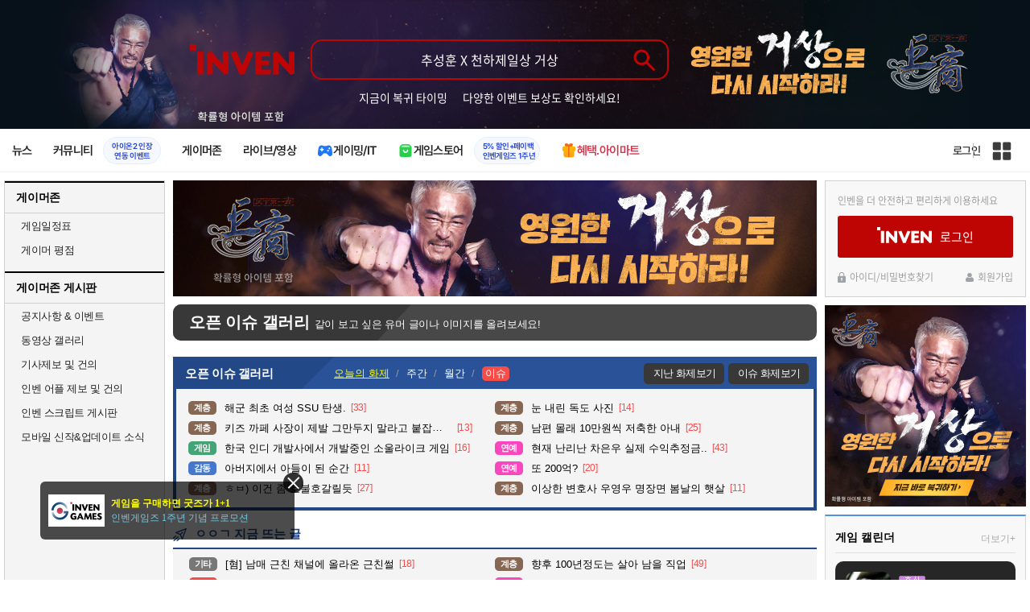

--- FILE ---
content_type: text/html; charset=UTF-8
request_url: https://www.inven.co.kr/board/webzine/2097/2017673?iskin=l2mobile&vtype=pc
body_size: 69637
content:
<!DOCTYPE html>
<html lang="ko">
<head>
    <meta http-equiv="content-type" content="text/html; charset=utf-8" />
<meta http-equiv="X-UA-Compatible" content="IE=EDGE" />
<meta name="keywords" content="게임,온라인게임,모바일게임,콘솔게임,VR,CBT,OBT,리뷰,게임 정보,게임 공략,최신 게임,인벤,INVEN,오픈이슈갤러리,웹진 인벤 : 폴란드 근황...jpg - 오픈이슈갤러리 - 웹진 인벤,게시판" />
<meta name="description" content="출처 : https://m.clien.net/service/board/park/17895432큰 손" />
<meta name="naver-site-verification" content="3a508505e9bf09f6b8b7abe782e34f3cc895eb65"/>
<meta name="inven-site" content="webzine"/>
<meta name="inven-sitename" content="웹진"/>
<meta name="inven-feedtype" content="board" />
<meta name="fluct-cookie" content="0" />
<meta name="title" content="웹진 인벤 : 폴란드 근황...jpg - 오픈이슈갤러리 - 웹진 인벤" />
<meta property="og:title" content="폴란드 근황...jpg" />
<meta property="og:description" content="출처 : https://m.clien.net/service/board/park/17895432큰 손" />
<meta id="inven-verification" name="inven-verification" content="omry27HQtrlwqpqfOU16yg=="/>
<link rel="image_src" href="https://upload3.inven.co.kr/upload/2023/02/08/bbs/thumb/n13387430724.jpg" />
<meta name="author" content="달섭지롱" />
<meta property="kakao:title" content="폴란드 근황...jpg" />
<meta property="kakao:description" content="출처 : https://m.clien.net/service/board/park/17895432큰 손" />
<meta property="og:type" content="article" />
<meta property="fb:app_id" content="248898045129161" />
<meta property="og:image" content="https://upload3.inven.co.kr/upload/2023/02/08/bbs/i13317886672.png?MW=800" />
<meta property="og:url" content="https://www.inven.co.kr/board/webzine/2097/2017673" />
<link rel="canonical" href="https://www.inven.co.kr/board/webzine/2097/2017673">
<title>웹진 인벤 : 폴란드 근황...jpg - 오픈이슈갤러리</title>
<link rel="stylesheet" type="text/css" href="https://www.inven.co.kr/common/lib/style/dist/quicklink.css?v=1dee7d958aa539aea02b3edd4cd1e426a"/>
<link rel="stylesheet" type="text/css" href="https://www.inven.co.kr/common/lib/style/ad.css?v=012776c0701598d46a2eef00d7d193d1a"/>
<script type="text/javascript"  src="https://www.inven.co.kr/common/lib/js/framework/jquery-1.7.2.min_new.js?v=20130113a"></script>
<script type="text/javascript"  src="https://www.inven.co.kr/common/lib/js/common_new.js?v=bd68b4c5322bea61d1af0ca42dbf8af4"></script>
<script type="text/javascript"  src="https://www.inven.co.kr/common/lib/js/html_new.js"></script>
<script type="text/javascript"  src="https://www.inven.co.kr/common/lib/js/layer.js?v=20220518"></script>
<script type="text/javascript"  src="https://www.inven.co.kr/common/lib/js/xml_new.js?v=200117a"></script>
<script type="text/javascript"  src="https://www.inven.co.kr/common/lib/js/booster.js"></script>
<script type="text/javascript"  src="https://www.inven.co.kr/common/lib/js/browser.js?v=20200615"></script>
<script type="text/javascript"  src="https://www.inven.co.kr/common/lib/js/quicklink.js?v=7bda815c50c418facc1332a6df6cee99"></script>
<script type="text/javascript"  src="https://www.inven.co.kr/common/lib/js/invenFloatAlarm.js?v=15eb81a4e6c6d537ccb6401861d11895"></script>
<script type="text/javascript"  src="https://www.inven.co.kr/common/lib/js/zicf.js?v=51c89a7640575eee7329fcc3e5d3ec0f"></script>
<script type="text/javascript"  src="https://www.inven.co.kr/common/dataninfo/lib/js/tooltip.js?v=20250612a"></script>
<!--[if lte IE 9]><script src="https://www.inven.co.kr/common/lib/js/framework/html5shiv.js"></script><![endif]-->
<script>(function(w,d,s,l,i){w[l]=w[l]||[];w[l].push({'gtm.start':
new Date().getTime(),event:'gtm.js'});var f=d.getElementsByTagName(s)[0],
j=d.createElement(s),dl=l!='dataLayer'?'&l='+l:'';j.async=true;j.src=
'https://www.googletagmanager.com/gtm.js?id='+i+dl;f.parentNode.insertBefore(j,f);
})(window,document,'script','dataLayer','GTM-PXPMBT3V');</script><link rel="stylesheet" type="text/css" href="https://www.inven.co.kr/board/lib/style/boardstyle.css?v=1581c732e743204d0a0c05cfbc99275fa"/>
<link rel="stylesheet" type="text/css" href="https://www.inven.co.kr/sitebuilder/lib/style/dist/commu_style.css?v=89acb59218cbafae0361ef05d237b316a"/>
<link rel="stylesheet" type="text/css" href="https://www.inven.co.kr/ibuilder/lib/style/dist/ibuilder_renew.css?v=ebb9d3084fbe1ee26a3c806e09cec8a2a"/>
<link rel="stylesheet" type="text/css" href="https://www.inven.co.kr/common/lib/style/event_popup.css?v=20210608aa"/>
<link rel="stylesheet" type="text/css" href="https://www.inven.co.kr/webzine/lib/style/dist/commu_style.css?v=3b6ec751d10504b44d0eae4ec46bc462a"/>
<link rel="stylesheet" type="text/css" href="https://www.inven.co.kr/common/lib/style/framework/swiper-bundle.8.4.6.min.css"/>
<script type="text/javascript"  src="https://www.inven.co.kr/common/lib/js/floatstatic.js?v=20210608a"></script>
<script type="text/javascript"  src="https://www.inven.co.kr/common/lib/js/location.js?v=20210608a"></script>
<script type="text/javascript"  src="https://www.inven.co.kr/webzine/lib/js/common.js"></script>
<script type="text/javascript"  src="https://www.inven.co.kr/common/lib/js/framework/swiper-bundle.8.4.6.min.js"></script>
<script type="text/javascript"  src="https://www.inven.co.kr/common/lib/js/a1mediation.js?v=46641779d557792c15991671e8503f3c"></script>
<script type="text/javascript"  src="https://www.inven.co.kr/webzine/lib/js/heatmap.plugin.js?v=b5195aa9e318a3aa2a38184af26402d4"></script>
<script type="text/javascript"  src="https://www.inven.co.kr/common/lib/js/heatmap.js?v=de3a132605348167c4fab9c942f1caf2"></script>
<script type="text/javascript"  src="https://www.inven.co.kr/common/lib/js/clipboard.js?v=cde2ed02a3fd705510eb59e9b7fd4273"></script>
<script type="text/javascript"  src="https://www.inven.co.kr/ibuilder/module/pc/title/script.js"></script>
<script type="text/javascript"  src="https://www.inven.co.kr/common/lib/js/invenProfile.js?v=20220218a"></script>
<script type="text/javascript"  src="https://www.inven.co.kr/common/lib/js/sns.js"></script>
<script type="text/javascript"  src="https://www.inven.co.kr/common/lib/js/recommend.js?v=220214a"></script>
<script type="text/javascript"  src="https://www.inven.co.kr/common/lib/js/ad_ext_a1badch.js?v=190325a"></script>
<link rel="stylesheet" type="text/css" href="https://www.inven.co.kr/ibuilder/lib/style/ibuilder_pc.css?v=68ceccd186990da6f79fc2dd23be5b97a"/>
<link rel="stylesheet" type="text/css" href="https://www.inven.co.kr/webzine/lib/style/powerbbs.css"/>
<link rel="stylesheet" type="text/css" href="https://www.inven.co.kr/board/lib/style/dist/boardcontent.css"/>
<link rel="icon" href="https://static.inven.co.kr/image_2011/favicon_48x48.png?v=2" sizes="48x48">
<link rel="icon" href="https://static.inven.co.kr/image_2011/favicon_192x192.png?v=2" sizes="192x192">	
</head>
<body class="styler-webzine has-leftmenu has-right pt-board">
    <header role="banner" class="common-header headmenu-full webzin-header ad">
	<div class="header-top"
	     	     style="
			 
--var-header-ad-color:#ffffff;		     
--var-header-ad-hcolor:#E6A34D;		     
--var-header-ad-bg-img: url('https://ads.inven.co.kr/ad/assets/2026/01/20/ad/i1912429368.png');		     
--var-header-ad-bg-scroll-img: url('https://ads.inven.co.kr/ad/assets/2026/01/20/ad/i1381537160.png');		     
--var-header-ad-bg-color:#071119;		     
--var-header-ad-logo: url(&quot;data:image/svg+xml,%3Csvg xmlns='http://www.w3.org/2000/svg' viewBox='0 0 380 111'%3E%3Cstyle%3E.st1%7Bfill:%23be0404%7D%3C/style%3E%3Cpath d='M48.8 109.2H26.4V26.5h22.4v82.7z' style='fill:%23be0404'/%3E%3Cpath d='m119 26.9.4 45.5-42.8-47.1-14.5 5v79.3h21l-.4-45.3 43 46.7 14.4-5.1v-79zM189.7 76.8l-20.8-51.5-22.3 4.9 33.6 79.4h17.4l33.7-79.4-20.5-4.9zM259.6 92.2V74.9h27.6V58.8h-27.6V43.9h30.7v-17h-52.5v82.7H292l3.7-17.4zM358.9 26.9l.4 45.5-42.9-47.1-14.5 5v79.3H323l-.4-45.3 43 46.7 14.4-5.1v-79z' class='st1'/%3E%3Cpath d='M0 0h22.5v22.5H0z' style='fill:%23be0404'/%3E%3C/svg%3E&quot;);		     		     
--var-header-ad-input-bgcolor:transparent;			 --var-header-ad-input-bordercolor:#be0404;
			 --var-header-ad-input-searchiconcolor:#be0404;
		"
	    >
		<div class="inner logo-search">
			<h1 class="logo">
				<a href="https://www.inven.co.kr/">
					<span class="is-blind">인벤</span>
				</a>
			</h1>
			<div class="search">
				<form id="webzineHeadmenuF1" name="webzineHeadmenuF1" method="GET" onsubmit="return false;">
															<input type="search" class="text" name="sw" autocomplete="off" placeholder="추성훈 X 천하제일상 거상">
					<button id="webzineHeadmenu-search-btn" type="submit" class="header-btn search-btn-submit" value="검색">
						<span class="is-blind">Submit</span>
                        <svg xmlns="http://www.w3.org/2000/svg" height="32px" viewBox="0 -960 960 960" width="32px" fill="#5f6368"><path d="M784-120 532-372q-30 24-69 38t-83 14q-109 0-184.5-75.5T120-580q0-109 75.5-184.5T380-840q109 0 184.5 75.5T640-580q0 44-14 83t-38 69l252 252-56 56ZM380-400q75 0 127.5-52.5T560-580q0-75-52.5-127.5T380-760q-75 0-127.5 52.5T200-580q0 75 52.5 127.5T380-400Z"/></svg>
					</button>
				</form>
				<div class="search-word">
										<a href="https://www.inven.co.kr/search/webzine/top/%EC%B2%9C%ED%95%98%EC%A0%9C%EC%9D%BC%EC%83%81+%EA%B1%B0%EC%83%81">지금이 복귀 타이밍</a>
										<a href="https://www.inven.co.kr/search/webzine/top/%EC%B2%9C%ED%95%98%EC%A0%9C%EC%9D%BC%EC%83%81+%EA%B1%B0%EC%83%81">다양한 이벤트 보상도 확인하세요!</a>
									</div>
			</div>
						<div class="right-logo"></div>
					</div>
	</div>

    <!-- fixme 웹진 리뉴얼 헤드메뉴 -->
            <div class="header-nav">
            

    <div id="common-headmenu-full">
            
        <nav class="menu-wrap">
            <ul class="main-menu-list">
                                                <li>
                                                    <a href="https://www.inven.co.kr/webzine/news/" target="_self" class="main-menu">
                                                                                                                    <span data-title="뉴스" class="link-title">뉴스</span>
                            </a>                        
                                                    <!-- Sub Menu -->
                            <div class="sub-menu-wrap">
                                                                <div class="sub-menu-row">
                                        <ul class="sub-menu-list items-row-3">
                                                                                                <li>
                                                                                                                            <a href="https://www.inven.co.kr/" target="_blank" class="sub-menu">
                                                                                                                                                                                                <span class="commu-img"><img src="https://upload3.inven.co.kr/upload/2025/12/03/bbs/i1505462875.png" alt></span>
                                                                                                                                <span data-title="웹진메인" class="link-title">웹진메인</span>
                                                            </a>                                                        </li>
                                                                                                        <li>
                                                                                                                            <a href="https://www.inven.co.kr/webzine/news/" target="_blank" class="sub-menu">
                                                                                                                                                                                                <span class="commu-img"><img src="https://upload3.inven.co.kr/upload/2025/12/03/bbs/i1422873409.png" alt></span>
                                                                                                                                <span data-title="전체뉴스" class="link-title">전체뉴스</span>
                                                            </a>                                                        </li>
                                                                                                        <li>
                                                                                                                            <a href="https://www.inven.co.kr/webzine/news/?hotnews=1" target="_blank" class="sub-menu">
                                                                                                                                                                                                <span class="commu-img"><img src="https://upload3.inven.co.kr/upload/2025/11/26/bbs/i1939929102.png" alt></span>
                                                                                                                                <span data-title="주요뉴스" class="link-title" style="color:#0185C8;">주요뉴스</span>
                                                            </a>                                                        </li>
                                                                                                        <li>
                                                                                                                            <a href="https://www.inven.co.kr/webzine/news/?sclass=12&platform=gamereview" target="_blank" class="sub-menu">
                                                                                                                                                                                                <span class="commu-img"><img src="https://upload3.inven.co.kr/upload/2025/12/02/bbs/i1439255568.png" alt></span>
                                                                                                                                <span data-title="리뷰" class="link-title" style="color:#0185C8;">리뷰</span>
                                                            </a>                                                        </li>
                                                                                                        <li>
                                                                                                                            <a href="https://www.inven.co.kr/webzine/news/?sclass=11" target="_blank" class="sub-menu">
                                                                                                                                                                                                <span class="commu-img"><img src="https://upload3.inven.co.kr/upload/2025/09/12/bbs/i1820737418.png" alt></span>
                                                                                                                                <span data-title="체험기" class="link-title">체험기</span>
                                                            </a>                                                        </li>
                                                                                                        <li>
                                                                                                                            <a href="https://www.inven.co.kr/webzine/news/?sclass=24" target="_blank" class="sub-menu">
                                                                                                                                                                                                <span class="commu-img"><img src="https://upload3.inven.co.kr/upload/2025/09/12/bbs/i1232519163.png" alt></span>
                                                                                                                                <span data-title="칼럼" class="link-title">칼럼</span>
                                                            </a>                                                        </li>
                                                                                                        <li>
                                                                                                                            <a href="https://www.inven.co.kr/webzine/news/?sclass=25" target="_blank" class="sub-menu">
                                                                                                                                                                                                <span class="commu-img"><img src="https://upload3.inven.co.kr/upload/2025/09/12/bbs/i1663695295.png" alt></span>
                                                                                                                                <span data-title="기획" class="link-title">기획</span>
                                                            </a>                                                        </li>
                                                                                                        <li>
                                                                                                                            <a href="https://www.inven.co.kr/webzine/news/?sclass=17" target="_blank" class="sub-menu">
                                                                                                                                                                                                <span class="commu-img"><img src="https://upload3.inven.co.kr/upload/2025/09/12/bbs/i1614166773.png" alt></span>
                                                                                                                                <span data-title="인터뷰" class="link-title">인터뷰</span>
                                                            </a>                                                        </li>
                                                                                                        <li>
                                                                                                                            <a href="https://www.inven.co.kr/webzine/gameshow/" target="_blank" class="sub-menu">
                                                                                                                                                                                                <span class="commu-img"><img src="https://upload3.inven.co.kr/upload/2025/09/12/bbs/i1784534063.png" alt></span>
                                                                                                                                <span data-title="특별취재" class="link-title">특별취재</span>
                                                            </a>                                                        </li>
                                                                                                        <li>
                                                                                                                            <a href="https://www.inven.co.kr/webzine/news/?hotnews=4" target="_blank" class="sub-menu">
                                                                                                                                                                                                <span class="commu-img"><img src="https://upload3.inven.co.kr/upload/2025/09/12/bbs/i1218243556.png" alt></span>
                                                                                                                                <span data-title="e스포츠" class="link-title">e스포츠</span>
                                                            </a>                                                        </li>
                                                                                                        <li>
                                                                                                                            <a href="https://www.inven.co.kr/webzine/news/?sclass=1" target="_blank" class="sub-menu">
                                                                                                                                                                                                <span class="commu-img"><img src="https://upload3.inven.co.kr/upload/2025/09/12/bbs/i1677472605.png" alt></span>
                                                                                                                                <span data-title="영상" class="link-title">영상</span>
                                                            </a>                                                        </li>
                                                                                                        <li>
                                                                                                                            <a href="https://www.inven.co.kr/webzine/news/?sclass=26" target="_blank" class="sub-menu">
                                                                                                                                                                                                <span class="commu-img"><img src="https://upload3.inven.co.kr/upload/2025/09/12/bbs/i1475938537.png" alt></span>
                                                                                                                                <span data-title="순위분석" class="link-title">순위분석</span>
                                                            </a>                                                        </li>
                                                                                                        <li>
                                                                                                                            <a href="https://www.inven.co.kr/webzine/news/?sclass=32" target="_blank" class="sub-menu">
                                                                                                                                                                                                <span class="commu-img"><img src="https://upload3.inven.co.kr/upload/2025/09/12/bbs/i1214362243.png" alt></span>
                                                                                                                                <span data-title="포토" class="link-title">포토</span>
                                                            </a>                                                        </li>
                                                                                                        <li>
                                                                                                                            <a href="https://www.inven.co.kr/webzine/news/?sclass=12&site=it&iskin=webzine" target="_blank" class="sub-menu">
                                                                                                                                                                                                <span class="commu-img"><img src="https://upload3.inven.co.kr/upload/2025/09/12/bbs/i1792559446.png" alt></span>
                                                                                                                                <span data-title="HW리뷰" class="link-title">HW리뷰</span>
                                                            </a>                                                        </li>
                                                                                        </ul>
                                    </div>
                                                            </div>
                                                            </li>
                                                <li>
                                                    <div class="main-menu">
                                                                                                                    <span data-title="커뮤니티" class="link-title">커뮤니티</span>
                            </div>                                                            <a href="https://www.inven.co.kr/board/aion2/6388/72868" target="_blank" class="promotion-wrap" style="border-color:#E6EEFE;background-color:#F5F9FF;">
                                                                                                    <span data-title="아이온2 인장연동 이벤트" class="promo-txt" style="color:#1E3DD7;">아이온2 인장<br>연동 이벤트</span>
                                </a>
                                                    <!-- Sub Menu -->
                            <div class="sub-menu-wrap">
                                                                    <div class="sub-menu-row">
                                            <span class="sub-menu-cate">
                                                                                                    <span class="cate-group">주요 커뮤니티</span>
                                                                                                                                                    <img src="https://upload3.inven.co.kr/upload/2025/08/08/bbs/i1286048448.png" alt>
                                                                                            </span>
                                            <ul class="sub-menu-list items-row-3">
                                                                                                    <li>
                                                                                                                            <a href="https://lineageclassic.inven.co.kr/" target="_blank" class="sub-menu">
                                                                                                                                                                                        <span class="commu-img"><img src="https://upload3.inven.co.kr/upload/2026/01/08/bbs/i1722910142.jpg" alt></span>
                                                                                                                            <span data-title="리니지 클래식" class="link-title">리니지 클래식</span>
                                                            </a>                                                        </li>
                                                                                                            <li>
                                                                                                                            <a href="https://aion2.inven.co.kr/" target="_blank" class="sub-menu">
                                                                                                                                                                                        <span class="commu-img"><img src="https://upload3.inven.co.kr/upload/2025/09/12/bbs/i1352248969.png" alt></span>
                                                                                                                            <span data-title="아이온2" class="link-title">아이온2</span>
                                                            </a>                                                        </li>
                                                                                                            <li>
                                                                                                                            <a href="https://arcraiders.inven.co.kr/" target="_blank" class="sub-menu">
                                                                                                                                                                                        <span class="commu-img"><img src="https://upload3.inven.co.kr/upload/2025/10/17/bbs/i1838681717.gif" alt></span>
                                                                                                                            <span data-title="아크 레이더스" class="link-title">아크 레이더스</span>
                                                            </a>                                                        </li>
                                                                                                            <li>
                                                                                                                            <a href="https://lostark.inven.co.kr" target="_blank" class="sub-menu">
                                                                                                                                                                                        <span class="commu-img"><img src="https://upload3.inven.co.kr/upload/2025/09/12/bbs/i1820537175.png" alt></span>
                                                                                                                            <span data-title="로스트아크" class="link-title">로스트아크</span>
                                                            </a>                                                        </li>
                                                                                                            <li>
                                                                                                                            <a href="https://maple.inven.co.kr" target="_blank" class="sub-menu">
                                                                                                                                                                                        <span class="commu-img"><img src="https://upload3.inven.co.kr/upload/2025/09/12/bbs/i1406573427.png" alt></span>
                                                                                                                            <span data-title="메이플스토리" class="link-title">메이플스토리</span>
                                                            </a>                                                        </li>
                                                                                                            <li>
                                                                                                                            <a href="https://fconline.inven.co.kr/" target="_blank" class="sub-menu">
                                                                                                                                                                                        <span class="commu-img"><img src="https://upload3.inven.co.kr/upload/2025/09/12/bbs/i1864285581.png" alt></span>
                                                                                                                            <span data-title="FC온라인" class="link-title">FC온라인</span>
                                                            </a>                                                        </li>
                                                                                                            <li>
                                                                                                                            <a href="https://wow.inven.co.kr/" target="_blank" class="sub-menu">
                                                                                                                                                                                        <span class="commu-img"><img src="https://upload3.inven.co.kr/upload/2026/01/08/bbs/i1323658423.jpg" alt></span>
                                                                                                                            <span data-title="WoW" class="link-title">WoW</span>
                                                            </a>                                                        </li>
                                                                                                            <li>
                                                                                                                            <a href="https://dia4.inven.co.kr/" target="_blank" class="sub-menu">
                                                                                                                                                                                        <span class="commu-img"><img src="https://upload3.inven.co.kr/upload/2025/12/16/bbs/i1879466820.jpg" alt></span>
                                                                                                                            <span data-title="디아블로4" class="link-title">디아블로4</span>
                                                            </a>                                                        </li>
                                                                                                            <li>
                                                                                                                            <a href="https://dia2.inven.co.kr/" target="_blank" class="sub-menu">
                                                                                                                                                                                        <span class="commu-img"><img src="https://upload3.inven.co.kr/upload/2026/01/08/bbs/i1808491387.jpg" alt></span>
                                                                                                                            <span data-title="디아블로2" class="link-title">디아블로2</span>
                                                            </a>                                                        </li>
                                                                                                            <li>
                                                                                                                            <a href="https://lol.inven.co.kr/" target="_blank" class="sub-menu">
                                                                                                                                                                                        <span class="commu-img"><img src="https://upload3.inven.co.kr/upload/2025/09/12/bbs/i1655327289.png" alt></span>
                                                                                                                            <span data-title="LoL" class="link-title">LoL</span>
                                                            </a>                                                        </li>
                                                                                                            <li>
                                                                                                                            <a href="https://lineagem.inven.co.kr" target="_blank" class="sub-menu">
                                                                                                                                                                                        <span class="commu-img"><img src="https://upload3.inven.co.kr/upload/2025/09/12/bbs/i1210350798.png" alt></span>
                                                                                                                            <span data-title="리니지M" class="link-title">리니지M</span>
                                                            </a>                                                        </li>
                                                                                                            <li>
                                                                                                                            <a href="https://black.inven.co.kr" target="_blank" class="sub-menu">
                                                                                                                                                                                        <span class="commu-img"><img src="https://upload3.inven.co.kr/upload/2025/09/12/bbs/i1806485993.png" alt></span>
                                                                                                                            <span data-title="검은사막" class="link-title">검은사막</span>
                                                            </a>                                                        </li>
                                                                                                </ul>
                                        </div>
                                                                        <div class="sub-menu-row">
                                            <span class="sub-menu-cate">
                                                                                                    <span class="cate-group">주요 팟벤</span>
                                                                                                                                                    <img src="https://upload3.inven.co.kr/upload/2025/08/08/bbs/i1919277283.png" alt>
                                                                                            </span>
                                            <ul class="sub-menu-list items-row-3">
                                                                                                    <li>
                                                                                                                            <a href="https://party.inven.co.kr/" target="_blank" class="sub-menu">
                                                                                                                                                                                        <span class="commu-img"><img src="https://upload3.inven.co.kr/upload/2025/09/12/bbs/i1908341326.png" alt></span>
                                                                                                                            <span data-title="팟벤 홈" class="link-title">팟벤 홈</span>
                                                            </a>                                                        </li>
                                                                                                            <li>
                                                                                                                            <a href="https://party.inven.co.kr/chzzk" target="_blank" class="sub-menu">
                                                                                                                                                                                        <span class="commu-img"><img src="https://upload3.inven.co.kr/upload/2025/09/12/bbs/i1139529950.png" alt></span>
                                                                                                                            <span data-title="치지직" class="link-title">치지직</span>
                                                            </a>                                                        </li>
                                                                                                            <li>
                                                                                                                            <a href="https://party.inven.co.kr/newgame" target="_blank" class="sub-menu">
                                                                                                                                                                                        <span class="commu-img"><img src="https://upload3.inven.co.kr/upload/2025/09/12/bbs/i1614661173.png" alt></span>
                                                                                                                            <span data-title="해외게임정보" class="link-title">해외게임정보</span>
                                                            </a>                                                        </li>
                                                                                                            <li>
                                                                                                                            <a href="https://party.inven.co.kr/car" target="_blank" class="sub-menu">
                                                                                                                                                                                        <span class="commu-img"><img src="https://upload3.inven.co.kr/upload/2025/09/12/bbs/i1591513674.png" alt></span>
                                                                                                                            <span data-title="차벤" class="link-title">차벤</span>
                                                            </a>                                                        </li>
                                                                                                            <li>
                                                                                                                            <a href="https://party.inven.co.kr/travel" target="_blank" class="sub-menu">
                                                                                                                                                                                        <span class="commu-img"><img src="https://upload3.inven.co.kr/upload/2025/09/12/bbs/i1120472931.png" alt></span>
                                                                                                                            <span data-title="여행" class="link-title">여행</span>
                                                            </a>                                                        </li>
                                                                                                            <li>
                                                                                                                            <a href="https://party.inven.co.kr/girlgroup" target="_blank" class="sub-menu">
                                                                                                                                                                                        <span class="commu-img"><img src="https://upload3.inven.co.kr/upload/2025/09/12/bbs/i1327979088.png" alt></span>
                                                                                                                            <span data-title="걸그룹" class="link-title">걸그룹</span>
                                                            </a>                                                        </li>
                                                                                                            <li>
                                                                                                                            <a href="https://party.inven.co.kr/wherewindsmeet" target="_blank" class="sub-menu">
                                                                                                                                                                                        <span class="commu-img"><img src="https://upload3.inven.co.kr/upload/2026/01/13/bbs/i1864856021.jpg" alt></span>
                                                                                                                            <span data-title="연운" class="link-title">연운</span>
                                                            </a>                                                        </li>
                                                                                                            <li>
                                                                                                                            <a href="https://party.inven.co.kr/fm" target="_blank" class="sub-menu">
                                                                                                                                                                                        <span class="commu-img"><img src="https://upload3.inven.co.kr/upload/2026/01/13/bbs/i1971569824.jpg" alt></span>
                                                                                                                            <span data-title="풋볼 매니저" class="link-title">풋볼 매니저</span>
                                                            </a>                                                        </li>
                                                                                                            <li>
                                                                                                                            <a href="https://party.inven.co.kr/vrising" target="_self" class="sub-menu">
                                                                                                                                                                                        <span class="commu-img"><img src="https://upload3.inven.co.kr/upload/2026/01/13/bbs/i1566352919.jpg" alt></span>
                                                                                                                            <span data-title="V라이징" class="link-title">V라이징</span>
                                                            </a>                                                        </li>
                                                                                                </ul>
                                        </div>
                                                            </div>
                                                            </li>
                                                <li>
                                                    <a href="https://www.inven.co.kr/webzine/zone/gamer/" target="_self" class="main-menu">
                                                                                                                    <span data-title="게이머존" class="link-title">게이머존</span>
                            </a>                        
                                                            </li>
                                                <li>
                                                    <a href="https://www.inven.co.kr/webzine/live/" target="_self" class="main-menu">
                                                                                                                    <span data-title="라이브/영상" class="link-title">라이브/영상</span>
                            </a>                        
                                                            </li>
                                                <li>
                                                    <a href="https://it.inven.co.kr/" target="_self" class="main-menu ic-type">
                                                                                                                        <img src="https://upload3.inven.co.kr/upload/2025/09/11/bbs/i1559195818.png" alt>
                                                                <span data-title="게이밍/IT" class="link-title">게이밍/IT</span>
                            </a>                        
                                                    <!-- Sub Menu -->
                            <div class="sub-menu-wrap">
                                                                <div class="sub-menu-row">
                                        <ul class="sub-menu-list items-row-1">
                                                                                                <li>
                                                                                                                            <a href="https://it.inven.co.kr/" target="_blank" class="sub-menu">
                                                                                                                                                                                                <span class="commu-img"><img src="https://upload3.inven.co.kr/upload/2025/09/12/bbs/i1331926898.png" alt></span>
                                                                                                                                <span data-title="IT 인벤" class="link-title">IT 인벤</span>
                                                            </a>                                                        </li>
                                                                                                        <li>
                                                                                                                            <a href="https://omen.inven.co.kr/" target="_blank" class="sub-menu">
                                                                                                                                                                                                <span class="commu-img"><img src="https://upload3.inven.co.kr/upload/2025/09/12/bbs/i1857442427.png" alt></span>
                                                                                                                                <span data-title="HP OMEN" class="link-title">HP OMEN</span>
                                                            </a>                                                        </li>
                                                                                                        <li>
                                                                                                                            <a href="https://legion.inven.co.kr/" target="_blank" class="sub-menu">
                                                                                                                                                                                                <span class="commu-img"><img src="https://upload3.inven.co.kr/upload/2025/09/12/bbs/i1309419522.png" alt></span>
                                                                                                                                <span data-title="레노버 리전" class="link-title">레노버 리전</span>
                                                            </a>                                                        </li>
                                                                                        </ul>
                                    </div>
                                                            </div>
                                                            </li>
                                                <li>
                                                    <a href="https://www.inven.co.kr/webzine/invengames/" target="_self" class="main-menu ic-type">
                                                                                                                        <img src="https://upload3.inven.co.kr/upload/2025/08/08/bbs/i1568416619.png" alt>
                                                                <span data-title="게임스토어" class="link-title">게임스토어</span>
                            </a>                                                            <a href="https://www.inven.co.kr/event/invengames/anniversary/1st/" target="_blank" class="promotion-wrap" style="border-color:#E6EEFE;background-color:#F5F9FF;">
                                                                                                    <span data-title="5% 할인+페이백인벤게임즈 1주년" class="promo-txt" style="color:#1E3DD7;">5% 할인+페이백<br>인벤게임즈 1주년</span>
                                </a>
                                                            </li>
                                                <li>
                                                    <a href="https://imart.inven.co.kr" target="_self" class="main-menu ic-type">
                                                                                                                        <img src="https://upload3.inven.co.kr/upload/2025/08/08/bbs/i1371067590.png" alt>
                                                                <span data-title="혜택.아이마트" class="link-title" style="color:#D83049;">혜택.아이마트</span>
                            </a>                        
                                                            </li>
                        </ul>
        </nav>
        
        <div class="util-wrap">
                            <div class="logout-wrap">
                    <button type="button" class="btn-login" onclick="login();">로그인</button>
                                            <a href="https://m.inven.co.kr/" class="btn-device-toggle" target="_self" title="모바일 인벤">
                            <span class="is-blind">모바일 전환 버튼</span>
                        </a>
                                    </div>
                        
            <button class="btn-all" title="인벤 전체 사이트맵" id="header-sitemap-btn" onclick="INVEN.quickLink.toggle();" data-heatmap-group="module" data-heatmap-group-target="self">
                <span class="is-blind">인벤 전체 사이트맵</span>
            </button>
        </div>
    </div>

    <script>
        document.addEventListener("DOMContentLoaded", function(){
            const HeaderElement = document.querySelector('header.headmenu-full');

            // show submenu on hover
            const menuItems = document.querySelectorAll('#common-headmenu-full .main-menu-list > li');
            let currentOpenMenu = null;

            // user profile
            const btnUserInfo = document.querySelector('#header-userinfo');
            const userInfoPopup = document.querySelector('.user-info-popup');

            // bookmark
            const btnBookmark = document.querySelector('#header-bookmark');
            const bookmarkIndexClass = 'bookmark-index';

            // scroll and bookmark
            let isHeaderScrolled = false;
            let isBookmarkIndexed = false; // flag
            let scrollTimer = null;
            
            if (menuItems.length > 0) {
                menuItems.forEach(item => {
                    const subMenu = item.querySelector('.sub-menu-wrap');
                    if (!subMenu) return;
                    let menuTimeoutId = null;
                    let isOpen = false;
                    item.addEventListener('mouseenter', function () {
                        if (currentOpenMenu && currentOpenMenu !== item) {
                            const prevSubMenu = currentOpenMenu.querySelector('.sub-menu-wrap');
                            if (prevSubMenu) {
                                prevSubMenu.classList.remove('on');
                            }
                        }
                        if (menuTimeoutId) {
                            clearTimeout(menuTimeoutId);
                            menuTimeoutId = null;
                        }
                        if (!isOpen) {
                            subMenu.classList.add('on');
                            isOpen = true;
                            currentOpenMenu = item;
                        }
                    });
                    
                    item.addEventListener('mouseleave', function () {
                        if (isOpen && !menuTimeoutId) {
                            menuTimeoutId = setTimeout(() => {
                                subMenu.classList.remove('on');
                                isOpen = false;
                                if (currentOpenMenu === item) {
                                    currentOpenMenu = null; // 현재 열린 메뉴 해제
                                }
                                menuTimeoutId = null;
                            }, 200);
                        }
                    });
                });
            }

            const profilePopup = () => {
                btnUserInfo.classList.toggle('on');
                userInfoPopup.classList.toggle('on');
                // bookmark popup close
                const bookmark = document.getElementById('invenBookmark');
                const bookmarkAdder = document.getElementById('invenBookmarkForm');
                const webzineProfileBookmark = document.getElementById('login-bookmark'); // webzine 기존 프로필 영역

                if (bookmark?.style.display === 'inline') {
                    bookmark.style.display = 'none';
                    if (bookmark.classList.contains(bookmarkIndexClass)) {
                        bookmark.classList.remove(bookmarkIndexClass);
                    }
                }
                if (bookmarkAdder) {
                    bookmarkAdder.remove();
                }
                if (webzineProfileBookmark?.classList.contains('on')) {
                    webzineProfileBookmark.classList.remove('on');
                }
            };

            // profile on click
            if (btnUserInfo && userInfoPopup) {
                btnUserInfo.addEventListener('click', function(e) {
                    profilePopup();
                });
            }

            // bookmark on click
            if (btnBookmark) {
                btnBookmark.addEventListener('click', function(e) {
                    INVEN.invenBookmark.openBookmark(btnBookmark, 'w-193', 's+6', true);
                    if (btnUserInfo.classList.contains('on')) {
                        btnUserInfo.classList.remove('on');
                        userInfoPopup.classList.remove('on');
                    } else {
                        isBookmarkIndexed = false;
                    }
                });
            }

            // scroll event for header and bookmark
            window.addEventListener('scroll', () => {
                if (scrollTimer) return;

                scrollTimer = setTimeout(() => {
                    const bookmarkPopup = document.querySelector('#invenBookmark');
                    if (btnUserInfo && userInfoPopup && btnUserInfo.classList.contains('on')) {
                        profilePopup();
                    }

                    // 헤더 box-shadow 클래스
                    const isScrolled = window.scrollY > 0;
                    if (HeaderElement && isScrolled !== isHeaderScrolled) {
                        HeaderElement.classList.toggle('scrolled', isScrolled);
                        isHeaderScrolled = isScrolled;
                    }

                    // 북마크 z-index
                    const showBookmark = bookmarkPopup && bookmarkPopup.style.display === 'inline';
                    if (!showBookmark) {
                        if (isBookmarkIndexed) {
                            isBookmarkIndexed = false;
                        }
                        scrollTimer = null;
                        return;
                    }

                    const shouldAddIndex = isScrolled && showBookmark;
                    if (shouldAddIndex !== isBookmarkIndexed) {
                        if (shouldAddIndex) {
                            bookmarkPopup.classList.add(bookmarkIndexClass);
                            isBookmarkIndexed = true;
                        } else {
                            bookmarkPopup.classList.remove(bookmarkIndexClass);
                            isBookmarkIndexed = false;
                        }
                    }
                    scrollTimer = null;
                }, 16);
            });

            /**
             * header menu click tracking
             */
            (() => {
                const site = document.querySelector('meta[name="inven-site"]')?.content ?? null;
                const mainMenuList = document.querySelector('#common-headmenu-full ul.main-menu-list');

                if (!mainMenuList?.children.length) return;

                const getMenuType = (link) => {
                    const classList = link.classList;
                    return classList.contains('main-menu') ? 'main' :
                           classList.contains('sub-menu') ? 'sub' :
                           classList.contains('promotion-wrap') ? 'promotion' :
                           classList.contains('cate-group') ? 'group' : 'other';
                };

                const extractMenuData = (link) => {
                    const parentMainLi = link.closest('.main-menu-list > li');
                    
                    // Parent main menu (group or sub)
                    const parentMain = link.classList.contains('main-menu') ? null : (() => {
                        const parentMainElement = parentMainLi?.querySelector('.main-menu');
                        const isParentImgType = parentMainElement?.classList.contains('img-type');
                        return {
                            type: isParentImgType ? 'image' : 'text',
                            value: isParentImgType ? parentMainElement?.querySelector('img')?.src ?? null : parentMainElement?.querySelector('.link-title')?.getAttribute('data-title') ?? null
                        };
                    })();
                    // parent group menu (only for sub-menu)
                    const parentGroup = link.classList.contains('cate-group') ? null : link.closest('.sub-menu-row')?.querySelector('.cate-group')?.getAttribute('data-title') ?? null;

                    // click target type (text or image)
                    const isImgType = link.classList.contains('main-menu') && link.classList.contains('img-type');
                    const imgSrc = isImgType && link.querySelector('img')?.src;
                    const imgFileName = imgSrc ? imgSrc.split('/').pop().split('.')[0] : 'empty';
                    const menuType = getMenuType(link);

                    return {
                        site,
                        menuType: menuType,
                        target: {
                            type: isImgType ? 'image' : 'text',
                            value: isImgType ? imgFileName : (link.querySelector('[data-title]')?.getAttribute('data-title') || link.textContent?.trim() || 'empty')
                        },
                        mainImageSrc: menuType === 'main' && isImgType ? imgSrc : '',
                        parentMain,
                        parentGroup
                    };
                };

                const generateHash = async (data, secretKey) => {
                    const encoder = new TextEncoder();
                    const dataBuffer = encoder.encode(data + secretKey);
                    const hashBuffer = await crypto.subtle.digest('SHA-256', dataBuffer);
                    const hashArray = Array.from(new Uint8Array(hashBuffer));
                    return hashArray.map(b => b.toString(16).padStart(2, '0')).join('');
                };

                const trackMenuClick = async (data) => {
                    try {
                        // console.log(data);
                        const encodeData = btoa(encodeURIComponent(JSON.stringify(data)));
                        let timestamp;
                        try {
                            if (typeof Intl !== 'undefined' && Intl.DateTimeFormat) {
                                const kstTime = new Date().toLocaleString("en-US", {timeZone: "Asia/Seoul"});
                                timestamp = new Date(kstTime).getTime();
                            } else {
                                throw new Error('Intl API not supported');
                            }
                        } catch (e) {
                            timestamp = Date.now();
                        }

                        const url = 'https://www.inven.co.kr/api/header_tracking/interaction.php';
                        const payload = JSON.stringify({
                            timestamp: timestamp,
                            hash: await generateHash(encodeData, 'e1a8b1f24c5d3a6e7f1a2b3c4d5e6f7a'),
                            data: encodeData,
                        });


                        if (!!navigator.sendBeacon && typeof navigator.sendBeacon === 'function') {
                            navigator.sendBeacon(url, payload);
                        } else {
                            await fetch(url, { method: 'POST', headers: {'Content-Type': 'text/plain'}, body: payload});
                        }
                    } catch (error) {
                        console.warn('Tracking failed:', error);
                    }
                };

                mainMenuList.addEventListener('click', async (event) => {
                    const link = event.target.closest('a[href]');
                    if (!link) return;

                    const menuData = extractMenuData(link);
                    await trackMenuClick(menuData);
                });
            })();
        });
</script>

        </div>
    </header>

<script>
    document.addEventListener("DOMContentLoaded", function(){
        // 스크롤
        const webzineHeader = document.querySelector('.webzin-header'),
            headerDepth = document.querySelector('.header-depth'),
            invenlogo = webzineHeader.classList.contains('invenlogo'),
            scrollThreshold = (invenlogo || webzineHeader.classList.contains('ad') ? 147 : 67) + (headerDepth ? 28 : 0),
            webzineBody = document.querySelector('#webzineBody');

        window.addEventListener('scroll', () => {
            if (window.scrollY >= scrollThreshold) {
                webzineHeader.classList.add('act');
                webzineBody.classList.add('act');
                if (headerDepth) {
                    webzineBody.classList.add('depth');
                }
            } else if (window.scrollY < scrollThreshold) {
                webzineHeader.classList.remove('act');
                webzineBody.classList.remove('act');
            }

            // 인벤 로고 추가 버전
            if (invenlogo && window.scrollY >= scrollThreshold) {
            	webzineHeader.classList.remove('ad');
            } else if (invenlogo && window.scrollY < scrollThreshold) {
            	webzineHeader.classList.add('ad');
            }
        });
    });

	/*통합검색 변경후*/
	$(".common-header .header-top .search input[name='sw']").keydown(function(key){
		if(key.keyCode == 13){	//엔터실행
			isearch_community();
			return false;
		}
	});

	$('.common-header .header-top .search .search-btn-submit').click(function(e){
		e.preventDefault();
		isearch_community();
	});

	// 검색
	function isearch_community(){
		var url = 'https://www.inven.co.kr/search/webzine/top/';
        var sw = $(".common-header .header-top .search input[name='sw']").val();
		var isearchword =  sw.trim();
		if(isearchword == "") isearchword = decodeURIComponent('%EC%B2%9C%ED%95%98%EC%A0%9C%EC%9D%BC%EC%83%81%20%EA%B1%B0%EC%83%81');
        if (!isearchword) {
            if (sw) {
                alert('검색어를 입력해주세요.');
            }
            return false;
        }
		isearchword = isearchword.replace(/\\/g, "");
		isearchword = isearchword.replace(/\"/g, "");
		isearchword = isearchword.replace(/\'/g, "");
		isearchword = isearchword.replace(/\`/g, "");
		setTimeout(() => document.location.href= (isearchword) ? url + encodeURIComponent(isearchword).replace(/%20/g, "+") : url, 0);
		return false;
	}
</script>    <div id="webzineBody" >
                <section class="ad-both-side" id="ad-both-side">
            <script>
                document.addEventListener('DOMContentLoaded', function() {
                    if (typeof window.commuAdSideSticky == 'function') {
                        commuAdSideSticky($('.ad-both-side'), '2097bbs');
                    }
                });
            </script>
        </section>
                <div class="commu-wrap">
			<section class="commu-content ad-layout">
                                <header>
                                        		           <style>body.styler-webzine.has-leftmenu .commu-content>article>.sh-wrap {padding-left:200px;}</style>
		           <div class="sh-wrap" style="float:right;">
			           			                    <div class="ad-header">
				                    <script type="text/javascript">INVEN.Ad.showTop800('webzine','ad-header');</script>
			                    </div>
			            		           </div>
                                    </header>
                                <article>
                <section class="commu-left">
    <div class="left-menu">
            
                <h3 class="" style="">게이머존</h3>
        <ul class="list">
            <li class="firstMenuItem"><span><a target = "_blank" href = "https://www.inven.co.kr/webzine/schedule/"><span style="font-weight: normal;">게임일정표</span></a></span></li><li class="lastMenuItem"><span><a href = "https://www.inven.co.kr/webzine/game/"><span style="font-weight: normal;">게이머 평점</span></a></span></li>        </ul>
                <h3 class="" style="">게이머존 게시판</h3>
        <ul class="list">
            <li class="firstMenuItem"><span><a href = "https://www.inven.co.kr/board/webzine/1292">공지사항 &amp; 이벤트</a></span></li><li><span><a href = "https://www.inven.co.kr/board/webzine/3068">동영상 갤러리</a></span></li><li><span><a href = "javascript:INVEN.Links.sendNote('Roootz', 'toinven->1');">기사제보 및 건의</a></span></li><li><span><a href = "https://www.inven.co.kr/board/webzine/4449">인벤 어플 제보 및 건의</a></span></li><li><span><a href = "https://www.inven.co.kr/board/webzine/4712">인벤 스크립트 게시판</a></span></li><li class="lastMenuItem"><span><a href = "https://www.inven.co.kr/board/webzine/3374">모바일 신작&amp;업데이트 소식</a></span></li>        </ul>
        <div class="ad-left">
        <script type = "text/javascript">INVEN.Ad.showAdLeft('webzine');</script>
</div>



                <h3 class="" style="">공통 커뮤니티</h3>
        <ul class="list">
            <li class="firstMenuItem"><span><a href = "https://www.inven.co.kr/board/webzine/2097?iskin=webzine">오픈 이슈 갤러리</a></span></li><li><span><a href = "https://hot.inven.co.kr/">오늘의 핫벤</a></span></li><li><span><a href = "https://party.inven.co.kr/">오늘의 팟벤</a></span></li><li><span><a href = "https://www.inven.co.kr/buer"><b>AI 그림 그리기</b></a></span></li><li><span><a href = "https://www.inven.co.kr/board/it/2631?iskin=webzine">PC 견적 게시판</a></span></li><li class="folding"><span><a href = "https://www.inven.co.kr/board/webzine/2898?iskin=webzine">코스프레 갤러리</a></span></li><li class="folding"><span><a href = "https://www.inven.co.kr/board/webzine/3499?iskin=webzine">(19)무인도는 첨이지?</a></span></li><li class="folding"><span><a href = "https://www.inven.co.kr/board/it/2417?category=%EC%A3%BC%EB%B3%80%EA%B8%B0%EA%B8%B0">게이밍 주변기기</a></span></li><li class="folding"><span><a href = "https://www.inven.co.kr/board/webzine/3715?iskin=webzine">지름/개봉 갤러리</a></span></li><li class="folding"><span><a href = "https://www.inven.co.kr/board/webzine/1565?iskin=webzine">게이머 토론장</a></span></li><li class="folding"><span><a href = "https://www.inven.co.kr/board/webzine/1288?iskin=webzine">게임 추천/소감</a></span></li><li class="folding"><span><a href = "https://www.inven.co.kr/board/webzine/3558?iskin=webzine">무엇이든 물어보세요</a></span></li><li class="folding lastMenuItem"><span><a href = "https://www.inven.co.kr/board/wow/762?iskin=webzine">최근 논란중인 이야기</a></span></li><li class="bttnfolding lastMenuItem"><span><a href="javascript:void(0);" onClick="INVEN.LeftMenu.unfolding(this);"><em class="down1">더보기</em></a></span></li>        </ul>
                <h3 class="" style="">인기 팟벤</h3>
        <ul class="list">
            <li class="firstMenuItem"><span><a href = "https://party.inven.co.kr/">팟벤 바로가기</a></span></li><li><span><a href = "https://party.inven.co.kr/chzzk">치지직</a></span></li><li><span><a href = "https://party.inven.co.kr/car">차벤</a></span></li><li><span><a href = "https://party.inven.co.kr/girlgroup">걸그룹</a></span></li><li><span><a href = "https://party.inven.co.kr/cheer">치어리더</a></span></li><li><span><a href = "https://party.inven.co.kr/aniclip">애니클립</a></span></li><li><span><a href = "https://party.inven.co.kr/travel">여행</a></span></li><li><span><a href = "https://party.inven.co.kr/gametrailer">게임 영상</a></span></li><li><span><a href = "https://party.inven.co.kr/newgame">해외게임정보</a></span></li><li><span><a href = "https://party.inven.co.kr/steam">Steam</a></span></li><li><span><a href = "https://party.inven.co.kr/pokemon">포켓몬스터</a></span></li><li><span><a href = "https://party.inven.co.kr/fm">풋볼 매니저</a></span></li><li><span><a href = "https://party.inven.co.kr/vrising">브이 라이징</a></span></li><li><span><a href = "https://party.inven.co.kr/duckov">덕코프</a></span></li><li><span><a href = "https://party.inven.co.kr/octorpath0">옥토패스 트래블러</a></span></li><li class="lastMenuItem"><span><a href = "https://party.inven.co.kr/wherewindsmeet">연운</a></span></li>        </ul>
        
        <div class="banner-layout2">
                    </div>
    </div></section><section class="commu-center">
	<div id="comAdExtVideo" class="comAdExtVideo ">
		<div style="width:800px;"><div id="__A1VideoLargeBanner" style="float: none; display: block; "></div></div>
	</div>
    <div class="commu-body pcMain"><script type="text/javascript"  src="https://www.inven.co.kr/js/common.js?v=20190821b"></script>
<script type="text/javascript"  src="https://www.inven.co.kr/js/layer.js?v=20190625a"></script>
<link rel="stylesheet" type="text/css" href="https://www.inven.co.kr/common/lib/style/com_namemenu.css"/>
<script type="text/javascript">
// 닉네임메뉴 클릭 핸들링 옵션셋.
var layerNickNameOpt = function() {
	// Handler
	this.menus = new Array();
	this.addMenu = function(menucode, caption) {
		if (caption == undefined) caption = this.getDefCaption(menucode);
		if ((caption == '') && (typeof(this.getDefCaptionExt) == 'function')) caption = this.getDefCaptionExt(menucode);
		this.menus[menucode] = caption;
	}
	this.getDefCaption = function(menucode) {
		switch (menucode) {
			case 'message': return '쪽지보내기';
			case 'search': return '이름으로 검색';
			case 'inventory': return '인장보기';
			case 'blockuser': return '차단하기';
			case 'copy': return '닉네임 복사';
			default: return '';
		}
	}
	// Message
	this.blockuserAction = function(writer) {
		var url = "https://www.inven.co.kr/member/inventory/myblock_write.php?rurl=_close&nick="+encodeURIComponent(writer);
		var invenblockuser = window.open(url, 'invenblockuser', 'width=400,height=510,left=100,top=100,toolbar=no,scrollbars=no');
		invenblockuser.focus();
	}
	// Message
	this.messageAction = function(writer) {
		//var url = "https://www.inven.co.kr/board/my_inven/invenMessage.php?member_no="+encodeURIComponent(writer);
		var url = "https://www.inven.co.kr/member/note/?act=write&rurl=_close&nick="+encodeURIComponent(writer);
		var invenMessage = window.open(url, 'invenMessage', 'width=400,height=510,toolbar=no,scrollbars=no');
		invenMessage.focus();
	}
	// Search
	this.searchAction = function(writer) { }
	// Inventory
	this.inventoryAction = function(writer) {
		var url = "https://www.inven.co.kr/member/inventory/view_inventory.php?nick="+encodeURIComponent(writer)+"&site=";
		var invenInventory = window.open(url, 'invenInventory', 'width=100,height=100,toolbar=no,scrollbars=yes,resizable=yes');
		invenInventory.focus();
	}
	// Copy
	this.copyAction = function(writer) {
		if (INVEN !== null && typeof(INVEN) == 'object' && ('Clipboard' in INVEN)) {
			INVEN.Clipboard.copy(writer, function(success) {
				return success ? false : true;
			});
		}
	}

	// 클립보드 복사를 위해 스크립트 호출
	var clipboardScript = false;
	this.loadClipboardScript = function() {
		if (!(INVEN !== null && typeof(INVEN) == 'object' && ('Clipboard' in INVEN))) {
			if (!clipboardScript) {
				clipboardScript = true;
				var script = document.createElement('SCRIPT');
				script.type = 'text/javascript';
				script.src = 'https://www.inven.co.kr/common/lib/js/clipboard.js?v=2016081';
				document.getElementsByTagName('HEAD')[0].appendChild(script);
			}
		}
	};
}
// 기본 옵션
defaultNickNameHandler = new layerNickNameOpt();
defaultNickNameHandler.addMenu('message');
defaultNickNameHandler.addMenu('copy');

// 닉네임메뉴 호출 함수
function layerNickName(writer, optIns, extra) {
	if (typeof extra !== 'object') {
		extra   = {};
		extra.x = 10;
		extra.y = 10;
	}

	defaultNickNameHandler.loadClipboardScript();
	if (!optIns) optIns = 'defaultNickNameHandler';
	layerShow('nickNameLayer', extra.x, extra.y);

	var optCopy = eval(optIns.replace(/[^a-z0-9_]/ig,''));
	var temp = "";
	temp += '<ul>';
	for (var key in optCopy.menus) {
		var value = optCopy.menus[key];
		if ((value != false) && (value != '')) {
			temp += '<li class="'+(key == 'copy' ? 'myarticle' : key)+'"><a href="javascript:;" onclick="'+optIns+'.'+key+'Action(\''+writer+'\');">'+value+'</a></li>';
		}
	}
	temp += '<li class="close"><a href="javascript:;" onclick="layerHide(\'nickNameLayer\');">닫기</a></li>';
	temp += '</ul>';

	document.getElementById('nickNameLayer').innerHTML = temp;

	addEvent(document,'onmouseup',layerNickNameHide);
}

// 닉네임메뉴 숨기기
function layerNickNameHide() {
	removeEvent(document,'onmouseup',layerNickNameHide);
	layerHide('nickNameLayer');
}
</script>

<div id="nickNameLayer"></div><script>
pbNickNameHandler = new layerNickNameOpt();

pbNickNameHandler.addMenu('search');
pbNickNameHandler.searchAction = function(writer) {
	location.href='https://www.inven.co.kr/board/powerbbs.php?come_idx=2097&name=nicname&keyword='+writer+'&eq=1&iskin=webzine';
}

pbNickNameHandler.addMenu('inventory');



</script>
<script src="https://www.inven.co.kr/board/bbs/include/board.js"></script><div id="iBuilderHeader" style='margin-bottom:10px'>	<section class="list-wrap  w-100">
		<article class="list-common">
<style>#imid_2a4461b359c0a8f .common-title::before{background:#383838}#imid_2a4461b359c0a8f .common-title{background:#484848;color:#ffffff}</style>
<section class="commu-common" id=imid_2a4461b359c0a8f>
	<h2 class="common-title">
		<span class="main">오픈 이슈 갤러리</span>
		<span class="sub">같이 보고 싶은 유머 글이나 이미지를 올려보세요!</span>
	</h2>
</section>


		</article>
	</section>
	<section class="list-wrap  w-100">
		<article class="list-common">
<div id="imid_9cf99664f987f94" class="input-url section">
<!-- ==================== Module [input-url] Begin ==================== -->
	<h3 class="hidden">URL 입력</h3>
	<style>
    @import "https://www.inven.co.kr/best/lib/style/dist/common-module.css";
    .site-issue-module.top .content .site-list li .cate[data-category="유머"] {
	    background-color: #ff9600;
    }

    .site-issue-module.top .content .site-list li .cate[data-category="이슈"] {
	    background-color: #f94c48;
    }

    .site-issue-module.top .content .site-list li .cate[data-category="연예"] {
	    background-color: #f948bd;
    }

    .site-issue-module.top .content .site-list li .cate[data-category="지식"] {
	    background-color: #7d5acb;
    }

    .site-issue-module.top .content .site-list li .cate[data-category="게임"] {
	    background-color: #44a475;
    }

    .site-issue-module.top .content .site-list li .cate[data-category="감동"] {
	    background-color: #4777ca;
    }

    .site-issue-module.top .content .site-list li .cate[data-category="계층"] {
	    background-color: #866754;
    }

    .site-issue-module.top .content .site-list li .cate[data-category="기타"] {
	    background-color: #777;
    }

    .site-issue-module.top .content .site-list li .cate[data-category="사진"] {
	    background-color: #46aac7;
    }

</style>
<div class="site-issue-module top">
    <div class="site-issue-top">
        <div class="head">
            <div class="title">오픈 이슈 갤러리</div>
            <ul class="data-list">
                <li class="selected" data-tab="0">
                    <button type="button"><span>오늘의 화제</span></button>
                </li>
                <li data-tab="1">
                    <button type="button"><span>주간</span></button>
                </li>
                <li data-tab="2">
                    <button type="button"><span>월간</span></button>
                </li>
                <li class="issue" data-tab="3">
                    <button type="button"><span>이슈</span></button>
                </li>
            </ul>
            <div class="link-wrap">
                <a href="https://www.inven.co.kr/best/52g" class="link">지난 화제보기</a>
                <a href="https://www.inven.co.kr/best/issue" class="link">이슈 화제보기</a>
            </div>
        </div>
        <div class="content-wrap">
            <div class="content" data-tab="0">
                <ul class="site-list">
            <li>
            <a href="https://www.inven.co.kr/board/webzine/2097/2604206?iskin=l2mobile">
                <span class="cate" data-category="계층">계층</span>
                <span class="txt">해군 최초 여성 SSU 탄생.</span>
            </a>
            <div class="comment">[33]</div>
        </li>
            <li>
            <a href="https://www.inven.co.kr/board/webzine/2097/2604125?iskin=l2mobile">
                <span class="cate" data-category="계층">계층</span>
                <span class="txt">눈 내린 독도 사진</span>
            </a>
            <div class="comment">[14]</div>
        </li>
            <li>
            <a href="https://www.inven.co.kr/board/webzine/2097/2604161?iskin=l2mobile">
                <span class="cate" data-category="계층">계층</span>
                <span class="txt">키즈 까페 사장이 제발 그만두지 말라고 붙잡았다는 알바.jpg</span>
            </a>
            <div class="comment">[13]</div>
        </li>
            <li>
            <a href="https://www.inven.co.kr/board/webzine/2097/2604131?iskin=l2mobile">
                <span class="cate" data-category="계층">계층</span>
                <span class="txt">남편 몰래 10만원씩 저축한 아내</span>
            </a>
            <div class="comment">[25]</div>
        </li>
            <li>
            <a href="https://www.inven.co.kr/board/webzine/2097/2604254?iskin=l2mobile">
                <span class="cate" data-category="게임">게임</span>
                <span class="txt">한국 인디 개발사에서 개발중인 소울라이크 게임</span>
            </a>
            <div class="comment">[16]</div>
        </li>
            <li>
            <a href="https://www.inven.co.kr/board/webzine/2097/2604203?iskin=l2mobile">
                <span class="cate" data-category="연예">연예</span>
                <span class="txt">현재 난리난 차은우 실제 수익추정금..</span>
            </a>
            <div class="comment">[43]</div>
        </li>
            <li>
            <a href="https://www.inven.co.kr/board/webzine/2097/2604219?iskin=l2mobile">
                <span class="cate" data-category="감동">감동</span>
                <span class="txt">아버지에서 아들이 된 순간</span>
            </a>
            <div class="comment">[11]</div>
        </li>
            <li>
            <a href="https://www.inven.co.kr/board/webzine/2097/2604390?iskin=l2mobile">
                <span class="cate" data-category="연예">연예</span>
                <span class="txt">또 200억?</span>
            </a>
            <div class="comment">[20]</div>
        </li>
            <li>
            <a href="https://www.inven.co.kr/board/webzine/2097/2604056?iskin=l2mobile">
                <span class="cate" data-category="계층">계층</span>
                <span class="txt">ㅎㅂ) 이건 좀 호불호갈릴듯</span>
            </a>
            <div class="comment">[27]</div>
        </li>
            <li>
            <a href="https://www.inven.co.kr/board/webzine/2097/2604313?iskin=l2mobile">
                <span class="cate" data-category="계층">계층</span>
                <span class="txt">이상한 변호사 우영우 명장면 봄날의 햇살</span>
            </a>
            <div class="comment">[11]</div>
        </li>
    </ul>            </div>
            <div class="content hide" data-tab="1"></div>
            <div class="content hide" data-tab="2"></div>
            <div class="content hide" data-tab="3"></div>
            <style>
    .modal-fixed {
        display: none;
        position: fixed;
        top: 0;
        right: 0;
        bottom: 0;
        left: 0;
        z-index: 100;
        margin: auto;
        width: 100%;
        height: 100%;
        background: rgba(0, 0, 0, .5)
    }

    .modal-fixed.on {
        display: block
    }

    .modal-fixed .loading-txt {
        display: none;
        margin: 6px 0 0 0;
        color: #fff;
        line-height: 18px
    }

    .modal-fixed .loading-txt.on {
        display: block
    }

    .modal-fixed .lo-spot {
        fill: #fff
    }

    .modal-fixed .lo-i {
        fill: #fff
    }

    .modal-fixed .lo-n {
        fill: #fff
    }

    .modal-fixed .lo-v {
        fill: #fff
    }

    .modal-fixed .lo-e {
        fill: #fff
    }

    .logo_svg.v4 {
        position: absolute;
        overflow: hidden;
        top: 0;
        right: 0;
        bottom: 0;
        left: 0;
        margin: auto;
        width: 150px;
        height: 95px;
        text-align: center;
        transition: .2s
    }

    #loading {
        display: inline-block;
        width: 50px;
        height: 50px;
        border: 3px solid #fff;
        border-radius: 50%;
        border-top-color: #ffb700;
        animation: spin 1s ease-in-out infinite;
        -webkit-animation: spin 1s ease-in-out infinite
    }

    @keyframes spin {
        to {
            -webkit-transform: rotate(360deg)
        }
    }

    @-webkit-keyframes spin {
        to {
            -webkit-transform: rotate(360deg)
        }
    }
</style>
<!-- S : modal-fixed -->
<div class="modal-fixed">
    <div class="logo_svg v4">
        <div id="loading"></div>
        <svg version="1.1" id="Layer_1" xmlns="http://www.w3.org/2000/svg" xmlns:xlink="http://www.w3.org/1999/xlink"
             x="0px" y="0px"
             width="118px" height="34.459px" viewBox="0 0 118 34.459" enable-background="new 0 0 118 34.459"
             xml:space="preserve">
            <rect class="lo-i" x="8.194" y="8.237" fill="#231F20" width="6.969" height="25.687"/>
            <polygon class="lo-n" points="36.973,8.342 37.09,22.479 23.778,7.872 19.276,9.415 19.276,34.028 25.814,34.028 25.696,19.972 39.047,34.459
                43.511,32.9 43.511,8.342 "/>
            <polygon class="lo-v" fill="#231F20"
                     points="58.932,23.864 52.472,7.849 45.53,9.381 55.956,34.044 61.361,34.044 71.829,9.381 65.477,7.849 "/>
            <polygon class="lo-e" points="80.613,28.625 80.613,23.261 89.187,23.261 89.187,18.248 80.613,18.248 80.613,13.627 90.165,13.627 90.165,8.342
                73.841,8.342 73.841,34.027 90.688,34.027 91.849,28.625 "/>
            <polygon class="lo-n" points="111.477,8.342 111.593,22.479 98.281,7.872 93.779,9.415 93.779,34.028 100.317,34.028 100.199,19.972
                113.551,34.459 118.015,32.9 118.015,8.342 "/>
            <rect class="lo-spot" fill="#231F20" width="6.999" height="7"/>
        </svg>
        <div class="loading-txt">
            이미지 업로드중입니다
            <div>
                (<span class="now">1</span>/<span class="all">5</span>)
            </div>
        </div>
    </div>
</div>
<!-- E : modal-fixed -->        </div>
    </div>
</div>

<script>
	$(document).ready(function() {
        var $module = $('.site-issue-module.top'),
            $li = $module.find('ul.data-list li'),
            $tabs = $module.find('.site-issue-top .content'),
            _tabTimer = false,
            $modal = $('.modal-fixed');

        $li.click(function() {
            var _this = $(this),
                _dataTab = _this.attr('data-tab'),
                _selectedTab = $module.find('.content[data-tab = ' + _dataTab + ']'),
                period = 'daily';

            if (_tabTimer) {
                return;
            }

            if (_selectedTab.text().length == 0) {
                switch (_dataTab) {
                    case '0': period = 'daily'; break;
                    case '1': period = 'weekly'; break;
                    case '2': period = 'monthly'; break;
                    case '3': period = 'issue'; break;
                }
                $.ajax({
                    url: "https://www.inven.co.kr/best/module/todayhot/" + period,
                    type: "GET",
                    data: {
                        path : 'bbstop',
                        iskin: 'l2mobile'
                    },
                    dataType: "html",
                    beforeSend: function (e) {
                        _tabTimer = true;
						$modal.show();
                    },
                    success: function (response) {
                        _selectedTab.html(response);
                        // console.log('success: ', response);\
                    },
                    error: function (response) {
                        console.log('error: ', response);
                    },
                    complete: function () {
                        _tabTimer = false;
						$modal.hide();
                    },
                });
            }
            // li 버튼 컨트롤
            $li.removeClass('selected');
            _this.addClass('selected');
            // 탭 컨텐츠 영역 컨트롤
            $tabs.addClass('hide');
            _selectedTab.removeClass('hide');
        })
    });
</script><!-- ==================== Module [input-url] End ==================== -->
</div>
		</article>
	</section>
	<section class="list-wrap  w-100">
		<article class="list-common">
<div id="imid_310e1ff563353fb" class="input-url section">
<!-- ==================== Module [input-url] Begin ==================== -->
	<h3 class="hidden">URL 입력</h3>
	    <style>
        .open-issue-module.focus a {
            text-decoration: none;
            color: inherit;
        }

        .open-issue-module.focus button {
            background: none;
            border: none;
            cursor: pointer;
            padding: 0;
        }

        .open-issue-module.focus .hide {
            display: none;
        }

        .open-issue-module.focus .content {
            background-color: #f4f4f4;
            padding: 10px 15px;
        }

        .open-issue-module.focus .content .open-issue-list {
            display: flex;
            flex-flow: row wrap;
            padding: 0 5px;
            box-sizing: border-box;
        }

        .open-issue-module.focus .content .open-issue-list.cate {
            padding-top: 10px;
            margin-top: 10px;
            border-top: 1px dotted #bbb;
            box-sizing: border-box;
        }

        .open-issue-module.focus .content .open-issue-list.cate li {
            color: #202020;
        }

        .open-issue-module.focus .content .open-issue-list li {
            width: calc(100% / 2);
            height: 17px;
            line-height: 17px;
            display: flex;
            flex-flow: row wrap;
            margin-top: 8px;
        }

        .open-issue-module.focus .content .open-issue-list li:nth-of-type(-n + 2) {
            margin-top: 0;
        }


        .open-issue-module.focus .content .open-issue-list li a {
            max-width: 86%;
            height: 100%;
            line-height: normal;
            white-space: nowrap;
            overflow: hidden;
            text-overflow: ellipsis;
            display: block;
        }

        .open-issue-module.focus .content .open-issue-list li a:visited {
            color: #b2b2b2;
        }

        .open-issue-module.focus .content .open-issue-list li .cate {
            height: 17px;
            line-height: 15px;
            font-size: 11px;
            font-weight: bold;
            color: #fff;
            letter-spacing: -0.05em;
            float: left;
            background-color: #222;
            border-radius: 5px;
            margin-right: 10px;
            padding: 1px 7px;
            box-sizing: border-box;
        }

        .open-issue-module.focus .content .open-issue-list li .cate[data-category="유머"] {
            background-color: #ff9600;
        }

        .open-issue-module.focus .content .open-issue-list li .cate[data-category="이슈"] {
            background-color: #f94c48;
        }

        .open-issue-module.focus .content .open-issue-list li .cate[data-category="연예"] {
            background-color: #f948bd;
        }

        .open-issue-module.focus .content .open-issue-list li .cate[data-category="지식"] {
            background-color: #7d5acb;
        }

        .open-issue-module.focus .content .open-issue-list li .cate[data-category="게임"] {
            background-color: #44a475;
        }

        .open-issue-module.focus .content .open-issue-list li .cate[data-category="감동"] {
            background-color: #4777ca;
        }

        .open-issue-module.focus .content .open-issue-list li .cate[data-category="계층"] {
            background-color: #866754;
        }

        .open-issue-module.focus .content .open-issue-list li .cate[data-category="기타"] {
            background-color: #777;
        }

        .open-issue-module.focus .content .open-issue-list li .cate[data-category="사진"] {
            background-color: #46aac7;
        }

        .open-issue-module.focus .content .open-issue-list li .txt {
            color: inherit;
            vertical-align: top;
        }

        .open-issue-module.focus .content .open-issue-list li .txt:hover {
            text-decoration: underline;
        }

        .open-issue-module.focus .content .open-issue-list li .comment {
            font-size: 12px;
            color: #f94b4b;
            letter-spacing: -0.025em;
            display: block;
            margin-left: 6px;
        }

        .open-issue-module.focus .open-issue-topic .head {
            border-bottom: 2px solid #234887;
            padding-bottom: 7px;
            box-sizing: border-box;
        }

        .open-issue-module.focus .open-issue-topic .head .title {
            font-size: 15px;
            font-weight: bold;
            color: #234887;
            background: url('//static.inven.co.kr/image_2011/webzine/common/icon-paper-plane.png') 0 center no-repeat;
            padding: 0 27px;
            box-sizing: border-box;
        }

        #mobileWrap .open-issue-module.focus .open-issue-topic {
            padding: 7px 0 3px;
            background-color: #fff;
        }
        
        #mobileWrap .open-issue-module.focus:has(+ .articleViewList) .open-issue-topic {
            padding-bottom: 0;
        }

        #mobileWrap .open-issue-module.focus .open-issue-topic .head {
            padding: 8px 10px;
            background-color: #fff;
            border-bottom-width: 0;
        }

        #mobileWrap .open-issue-module.focus .open-issue-topic .head .title {
            font-size: 13px;
            background-image: url('//static.inven.co.kr/image_2011/webzine/common/icon-paper-plane-2x.png');
            background-size: 15px;
            padding: 0 23px;
        }

        #mobileWrap .open-issue-module.focus .open-issue-topic .content {
            background-color: #efefef;
            padding: 10px;
        }

        #mobileWrap .open-issue-module.focus .content .open-issue-list {
            padding: 0;
        }

        #mobileWrap .open-issue-module.focus .content .open-issue-list.cate {
            padding-top: 8px;
            margin-top: 8px;
        }

        #mobileWrap .open-issue-module.focus .open-issue-topic .open-issue-list li {
            width: 100%;
            font-size: 12px;
            color: #323232;
            margin-top: 5px;
        }

        #mobileWrap .open-issue-module.focus .open-issue-topic .open-issue-list li:nth-of-type(-n + 2) {
            margin-top: 5px;
        }

        #mobileWrap .open-issue-module.focus .open-issue-topic .open-issue-list li:first-of-type {
            margin-top: 0;
        }

        #mobileWrap .open-issue-module.focus .open-issue-topic .open-issue-list li .cate {
            padding: 1px 7px;
        }
    </style>

    <div class="open-issue-module focus">
        <div class="open-issue-topic">
            <div class="head">
                <div class="title">ㅇㅇㄱ 지금 뜨는 글</div>
            </div>
            <div class="content">
                <ul class="open-issue-list">
                                            <li>
                            <a href="https://www.inven.co.kr/board/webzine/2097/2604386?iskin=l2mobile">
                                <span class="cate" data-category="기타"> 기타</span>
                                <span class="txt">[혐] 남매 근친 채널에 올라온 근친썰</span>
                            </a>
                            <span class="comment">[18]</span>
                        </li>
                                            <li>
                            <a href="https://www.inven.co.kr/board/webzine/2097/2604398?iskin=l2mobile">
                                <span class="cate" data-category="계층"> 계층</span>
                                <span class="txt">향후 100년정도는 살아 남을 직업</span>
                            </a>
                            <span class="comment">[49]</span>
                        </li>
                                            <li>
                            <a href="https://www.inven.co.kr/board/webzine/2097/2604401?iskin=l2mobile">
                                <span class="cate" data-category="이슈"> 이슈</span>
                                <span class="txt">하루 생산직 2명 대체하는 아틀라스</span>
                            </a>
                            <span class="comment">[36]</span>
                        </li>
                                            <li>
                            <a href="https://www.inven.co.kr/board/webzine/2097/2604390?iskin=l2mobile">
                                <span class="cate" data-category="연예"> 연예</span>
                                <span class="txt">또 200억?</span>
                            </a>
                            <span class="comment">[20]</span>
                        </li>
                                            <li>
                            <a href="https://www.inven.co.kr/board/webzine/2097/2604393?iskin=l2mobile">
                                <span class="cate" data-category="이슈"> 이슈</span>
                                <span class="txt">일론 머스크 .계엄령을 할때가 왔다.</span>
                            </a>
                            <span class="comment">[18]</span>
                        </li>
                                            <li>
                            <a href="https://www.inven.co.kr/board/webzine/2097/2604400?iskin=l2mobile">
                                <span class="cate" data-category="계층"> 계층</span>
                                <span class="txt">ㅎㅂ) 한갱</span>
                            </a>
                            <span class="comment">[14]</span>
                        </li>
                                    </ul>
			            </div>
        </div>
    </div>
<!-- ==================== Module [input-url] End ==================== -->
</div>
		</article>
	</section>
</div><script type="text/javascript"  src="https://www.inven.co.kr/common/lib/js/videoLazyLoader.js?v=20240605"></script>

<script type="text/javascript">
	// 본문보기/감추기 버튼
		function viewArticle() {
			var articleObj = document.getElementById('tbArticle');
			var bttnObj = document.getElementById('bttnViewArticle');
			if (articleObj.className == 'showContent') {
				articleObj.className = 'hideContent';
				bttnObj.innerHTML = '[본문 보기]';
			} else {
				articleObj.className = 'showContent';
				bttnObj.innerHTML = '[본문 감추기]';
			}
		}
		function need_login_message() {
			alert('\n\n회원전용입니다. 로그인을 하셔야 합니다.\n\n');
		}
</script>
<!-- ADOP SEO Tag S-->
<div class="articleView ">
		<!-- A1 Video Code S -->
	<div style="width:100%;position:relative">
	<div style="position: absolute; z-index: 99999999; top:0; left:0; right:0;">
	<div id="__A1VideoLargeBanner_board" style="float: none; display: block;"></div>
	</div>
	</div>
<script type="text/javascript"  src="https://www.inven.co.kr/common/lib/js/a1ad.min.js?v=200625b"></script>
<link rel="stylesheet" type="text/css" href="https://www.inven.co.kr/common/lib/style/a1ad.min.css?v=200625b"/>
	<!-- A1 Video Code E -->
				<div class="powerbbsTopLeftButtons">
        
	    <button class="view-url-bttn" onclick="document.getElementById('viewUrl').style.display='inline';" onfocus="this.blur();">주소보기</button>

					<button class="copy-url-bttn" onclick="INVEN.Clipboard.copy('https://www.inven.co.kr/board/webzine/2097/2017673?iskin=webzine',function(success){if(success){alert('클립보드에 복사되었습니다.');}return false;});" onfocus="this.blur();">복사</button>
		<a href='https://www.inven.co.kr/board/webzine/2097/2017673?iskin=webzine' id='viewUrl' style='display:none;color:#999;float:left;'>https://www.inven.co.kr/board/webzine/2097/2017673?iskin=webzine</a>	</div>
	<div class="viewTopBoardName" style="float:right;display:inline;padding-top:2px;">
		<a style="color: #787878;" href="https://www.inven.co.kr/board/webzine/2097?iskin=webzine">오픈이슈갤러리</a>
	</div>		<table cellpadding="0" cellspacing="0" border="0" style="table-layout:fixed; word-wrap:break-word;clear:both;">
		<tr>
			<td>
				<div id="tbArticle" >
					<div class="articleHead hC_silver1">
						<div class="articleInfo">
							<div class="articleWriter"><span onclick="layerNickName('달섭지롱','pbNickNameHandler')" style="cursor:pointer"><img src='https://upload2.inven.co.kr/upload/2017/04/30/icon/i15148423358.jpg' width='16' height='16' align='absmiddle'>&nbsp;달섭지롱</span></div>
							<div class="articleDate">2023-02-08 12:45</div>
							<div class="articleHit">
																	<strong>조회: </strong>8,183																									&nbsp;&nbsp;&nbsp;&nbsp;
										<strong>추천:</strong> <span id="bbsRecommendNum1">4</span>
															</div>
						</div>
					</div>
                    					<div class="articleHeadMenu">
						<div class="topmenuInfo">
							<div class="articleCategory">
								[이슈]&nbsp;							</div>
							<div class="articleIp">&nbsp;</div>
							<div class="articleTopMenu"><span style="color: #787878;">
    								<a style="color: #787878;" href="https://www.inven.co.kr/board/webzine/2097?p=1&iskin=webzine&mskin=#listtop">목록</a>
		 | <a style="color: #787878;" href="javascript:void(0);" onClick="document.getElementById('i-comment-list').scrollIntoView();">댓글(<span style="color:#F94B4B;">10</span>)</a>
</span>
</div>
						</div>
					</div>
					<div class="articleMain">
												<div class="articleSubject ">
							<div class="articleTitle">
								<h1>폴란드 근황...jpg</h1>
							</div>
							<div class="googleSubjectAd">
																		<style type="text/css">
										#powerbbsBody .articleView .articleMain .articleSubject .articleTitle {
											width: 420px;
											height: 170px;
										}
										#powerbbsBody .articleView .articleMain .articleSubject .googleSubjectAd {
											width: 250px;
											height: 250px;
										}
										</style>
										            <div id="inven-ad-bbs-subject">
            <script type="text/javascript">INVEN.Ad.bbsSubject('webzine', '2097', 'inven-ad-bbs-subject');</script>
        </div>
    															</div>
						</div>
						<div class="articleContent">
							<div id="imageCollectDiv" class="contentBody">
																<!-- ============== CONTENT ============== -->
								<div id="powerbbsContent"><div id="BBSImageHolderTop" style="text-align:center;"><img src="https://upload3.inven.co.kr/upload/2023/02/08/bbs/i13317886672.png?MW=800" border="0" loading="lazy" style="width: 800px; aspect-ratio: 850 / 1214;" /><br><br></div><div>출처 : <a href="https://m.clien.net/service/board/park/17895432" target=_blank>https://m.clien.net/service/board/park/17895432</a><br /><br />큰 손</div></div>
								<!-- ============== End CONTENT ============== -->
							</div>
							<script type="text/javascript"  src="https://www.inven.co.kr/common/lib/js/security.js?v=150709a"></script>
<script>noKidnap('imageCollectDiv');</script><script type="text/javascript"  src="https://www.inven.co.kr/common/lib/js/media.js?v=20221201"></script>
<script>INVEN.Media.Resizer.collect('imageCollectDiv', '740');</script>
<script type="text/javascript"  src="https://www.inven.co.kr/board/lib/js/socialEmbedder.js?v=240613a"></script>
														<script>
	// 신고하기
		function report_bd() {
			var params = "";
			params = "rcidx=3&comeidx=2097&uid=2017673";
			INVEN.Links.reportArticle(params);
		}
	// 광고신고
		INVEN.Links.spamArticle = function(params) {
			var repWin = window.open("https://www.inven.co.kr/common/report/spam/?" + params,"","left=100,top=100,width=596,height=480,resizable=no,scrollbars=no,toolbar=0");
		}
		function report_spam() {
			var params = "";
			params = "type=board&index1=2097&index2=2017673";
			INVEN.Links.spamArticle(params);
		}
	// 스크랩
		function scrapOpen() {
			var scrapWin = window.open('about:blank', 'scrap_add', 'left=50,top=50,height=50,width=50,scrollbars=no,resizable=no');
			var fm = document.getElementById("fmAddToScrap");
			fm.target = "scrap_add";
			fm.submit();
			scrapWin.focus();
		}
</script>
<div id="bbsViewRecom">
	<div class="contentsBotMenu">
					<div class="botMenuLeft">
								<div class="articleBottomMenuTop">
									</div>
				<div class="articleBottomMenu">
				<span style="color: #787878;">
    								<a style="color: #787878;" href="https://www.inven.co.kr/board/webzine/2097?p=1&iskin=webzine&mskin=#listtop">목록</a>
		 | <a style="color: #787878;" href="javascript:void(0);" onClick="document.getElementById('i-comment-list').scrollIntoView();">댓글(<span style="color:#F94B4B;">10</span>)</a>
</span>
				</div>
			</div>
			<div class="botMenuCenter">
															<div class="bttnRecom onlyRecom"><a class="bttnRecommend" href="javascript:alert('로그인 하셔야 추천할 수 있습니다');" title="추천하기"><span class="reqnum reqblue"><span id="recomresult_2017673">4</span></span></a></div>
																		<script>
					var recomArticleObject1 = INVEN.Recommend.Article.create();
					recomArticleObject1.site = 'webzine';
					recomArticleObject1.tbcode = '2097';
					recomArticleObject1.idx = '2017673';
					recomArticleObject1.reObjName = 'bbsRecommendNum1,recomresult_2017673';
					recomArticleObject1.notReObjName = 'notrecomresult_2017673';
				</script>
			</div>
				
		<div class="botMenuRight">
            			<div class="bttnShare">
				<button type="button" onclick="showSnsShare(window?.SNS_SHARE_INFO?.url, window?.SNS_SHARE_INFO?.title, {isMobile: false});">공유</button>
			</div>
			<div class="bttn63scrap">
				<a class="bttnScrap" href="javascript:need_login_message();" title="창고보관">스크랩</a>
			</div>

						<div class="bttn84report">
				<a class="bttnReport" href="javascript:report_bd();" title="신고하기">신고하기</a>
			</div>
			<div class="bttn84report">
				<a class="bttnReport" href="javascript:report_spam();" title="스팸신고">스팸신고</a>
			</div>
			
						<div class="bttn84articlelist">
				<a class="bttnArticlelist" href="javascript:articleList.open('article', '2097', '2017673','like','bbs');" title="추천 확인">추천 확인</a>
			</div>

			<script>var articleList = INVEN.Recommend.Lists.create();</script>
			
			<form id="fmAddToScrap" action = 'https://www.inven.co.kr/member/scrap/scrap_select_forder.php' method = 'post' name = 'fmAddToScrap'>
				<input type="hidden" id="forScrapForderSelectSname" name="s_name" value = '달섭지롱'>
				<input type="hidden" id="forScrapForderSelectStitle" name="s_title" value="폴란드 근황...jpg">
				<input type="hidden" id="forScrapForderSelectComeIdx" name="come_idx" value="2097">
				<input type="hidden" id="forScrapForderSelectUid" name="uid" value="2017673">
			</form>
		</div>
	</div>
</div>							<link rel="stylesheet" type="text/css" href="https://www.inven.co.kr/member/lib/style/profile.css?v=240807aa"/>
<link rel="stylesheet" type="text/css" href="https://www.inven.co.kr/member/lib/style/inventory_skin.css?v=260121aa"/>
<script type="text/javascript"  src="https://www.inven.co.kr/common/dataninfo/lib/js/tooltip.js"></script>
<script type="text/javascript"  src="https://www.inven.co.kr/town/lib/js/common.js"></script>
<script type="text/javascript"  src="https://www.inven.co.kr/member/lib/js/memberskill.js?v=240807a"></script>
<script type="text/javascript"  src="https://www.inven.co.kr/member/lib/js/inventory.js?v=240807a"></script>
<script type="text/javascript"  src="https://www.inven.co.kr/member/lib/js/inventory_skin.js?v=260121a"></script>
    <script>
        var INVENSKIN = {"game":null,"topmargin":100,"skinimg":"\/\/static.inven.co.kr\/image_2011\/site_image\/member\/inventory\/skin\/i8276309971.jpg","type":2,"gui_img":"\/\/static.inven.co.kr\/image_2011\/site_image\/member\/inventory\/skin\/i8212546360.png","m_img":"\/\/static.inven.co.kr\/image_2011\/site_image\/member\/inventory\/skin\/i8281704241.jpg","frame":"#2986b6","frameborder":"#256fc2","graph":"#ff728f","title":"#2a5a82","nickname":"#2a5a82","comment":"#2a5a82","taboff":"#ffffff","tabover":"#2986b6","m_frame":"#dcf3ff","m_back":"#216fb0"};
        var MY_SKILLINFO = null;
    </script>

            <div class="inventory-section pcskin" data-type="round" data-tab="sign" data-open="true" data-charid="VFNWZEdiZ09IWFU4KzNTTUhxQ3pSZz09" data-charnick="달섭지롱" data-mode="view">
            <div class="inventory-style-wrap">
                <style>
                    .inventory-section .tabs li button.active {
                        border-color: #256fc2;
                        color: #2986b6;
                    }

                    .inventory-section .tabs li button {
                        background-color: #2986b6;
                        border-color: #256fc2;
                        color: #ffffff;
                    }
                </style>
            </div>
            <div class="summary clear">
                                <div class="profile_icon">
                    <svg class="profile_image">
                        <defs>
                            <pattern id="profileImage" height="100%" width="100%" patternContentUnits="objectBoundingBox" viewBox="0 0 1 1" preserveAspectRatio="xMidYMid slice">
                                <image height="1" width="1" preserveAspectRatio="xMidYMid slice" xlink:href="//static.inven.co.kr/image_2011/common/member/profileimg_3.jpg?v=20190710" />
                            </pattern>
                        </defs>
                    </svg>
                    <div class="graph">
                        <div class="base">
                            <svg width="100%" height="100%" x="0px" y="0px" viewBox="0 0 1417.32 1417.32">
                                <path class="path" fill="transparent" d="M700.34,40.88c120.14-1.16,228.23,6.6,333.96,37.46c170.83,49.86,271.65,164.37,313.21,334.72
            c34.82,142.72,35.31,287.53,25.42,432.84c-4.28,62.83-14.18,124.93-32.65,185.31c-47.4,154.97-146.8,258.5-303.23,305.35
            c-131.02,39.24-265.55,43.64-400.68,38.66c-104.57-3.85-208-16.18-306.02-56.51c-94.58-38.92-165.82-102.93-214.44-193.62
            C65.64,1031.29,50.18,929.6,43.3,825.96C34.29,690.23,37,555.03,69.64,421.79c50.49-206.11,185.26-320.59,389.47-360.47
            C542.4,45.06,626.44,38.66,700.34,40.88z" />
                            </svg>
                        </div>
                        <div class="bar-wrap">
                            <svg width="100%" height="100%" x="0px" y="0px" viewBox="0 0 1417.32 1417.32">
                                <path class="bar" data-percent="80" stroke-width="30" fill="transparent" d="M700.34,40.88c120.14-1.16,228.23,6.6,333.96,37.46c170.83,49.86,271.65,164.37,313.21,334.72
            c34.82,142.72,35.31,287.53,25.42,432.84c-4.28,62.83-14.18,124.93-32.65,185.31c-47.4,154.97-146.8,258.5-303.23,305.35
            c-131.02,39.24-265.55,43.64-400.68,38.66c-104.57-3.85-208-16.18-306.02-56.51c-94.58-38.92-165.82-102.93-214.44-193.62
            C65.64,1031.29,50.18,929.6,43.3,825.96C34.29,690.23,37,555.03,69.64,421.79c50.49-206.11,185.26-320.59,389.47-360.47
            C542.4,45.06,626.44,38.66,700.34,40.88z" />
                            </svg>
                        </div>
                        <div class="profile_image-wrap">
                            <svg width="100%" height="100%" x="0px" y="0px" viewBox="0 0 1417.32 1417.32">
                                <path fill="url(#profileImage)" d="M700.34,40.88c120.14-1.16,228.23,6.6,333.96,37.46c170.83,49.86,271.65,164.37,313.21,334.72
            c34.82,142.72,35.31,287.53,25.42,432.84c-4.28,62.83-14.18,124.93-32.65,185.31c-47.4,154.97-146.8,258.5-303.23,305.35
            c-131.02,39.24-265.55,43.64-400.68,38.66c-104.57-3.85-208-16.18-306.02-56.51c-94.58-38.92-165.82-102.93-214.44-193.62
            C65.64,1031.29,50.18,929.6,43.3,825.96C34.29,690.23,37,555.03,69.64,421.79c50.49-206.11,185.26-320.59,389.47-360.47
            C542.4,45.06,626.44,38.66,700.34,40.88z" />
                            </svg>
                        </div>
                    </div>
                    
                    <div class="tooltip tooltip-exp">
                        <div class="tooltip_wrap">
                            EXP
                            <span class="exp-value">1,411,414</span>
                            <span class="exp-per">(80%)</span>
                                                            / 1,440,001                                                    </div>
                    </div>
                </div>
                <div class="right_info">
                    <div class="txt_info">
                                                    <p class="title">초 인벤인</p>
                                                <p class="nickname">
                            <img src="//static.inven.co.kr/image_2011/member/level/1202/lv93.gif?v=190628" alt="Lv93" style="vertical-align: -2px;"> 달섭지롱                        </p>
                        <p class="comment">
                                                            <span>이게 지구냐!</span>
                                                    </p>
                    </div>
                    <div class="skills">
                        <button class="message" data-skill="message" title="인벤쪽지">인벤쪽지</button>
                        <button class="inni_heal" data-skill="inni_heal" title="이니힐링">이니힐링</button>
                        <button class="more" data-skill="more" title="더보기">더보기</button>
                                            </div>
                    <button class="btn_open">펼치기</button>
                </div>
            </div>

            <div class="inventory_content_wrap">
                <div class="tabs_wrap">
                    <button class="btn_close">메뉴 접기</button>
                    <ul class="tabs clear">
                        <li><button data-id="sign" class="active">인장</button></li>
                        <li><button data-id="profile" class="">프로필</button></li>
                        <li><button data-id="rank" class="">랭킹</button></li>
                        <li><button data-id="title" class="">칭호</button></li>
                    </ul>
                </div>
                <div class="inventory_content memberProfileS2">
                    <script>
                        INVEN.INVENTORY.SKIN.init(INVENSKIN);
                    </script>
                    <div class="memberProfile profileWrapBody">
    <div id="powerbbsViewSignContents" class="iv_cont powerbbsContent clear profileWrapRight" data-tab="sign">
                <div class="sign_wrap profileText">
                            <p>디아 2  쪼렙</p><p>  </p><p><img width="438" style="border: currentColor; width:; height:;" src="http://upload.inven.co.kr/upload/2012/09/10/bbs/i0363193398.gif" border="0"></p><br><br><br><div style="text-align: center"><br><div style="display:-moz-inline-stack; display:inline-block; zoom:1; *display:inline; background-image: url('http://optimal.inven.co.kr/upload/2015/03/02/bbs/i2612834329.png'); margin-top: 16px; margin-left: 6px; border-radius: 6px; border: 1px solid #fbb2ab; overflow: hidden; font-size: 11px; padding: 0;" data-inven-action="last-attack-5,last-attack-10,last-attack-20,last-attack-all,search-profile" data-no-tooltip="" data-inven-result-detail="" data-inven-nick-default="달섭지롱"><br><span data-inven-attr-for="input" style="float: left; width: 130px; font-size: 11px; color: #fbb2ab; padding: 0 4px; height: 21px; line-height: 21px; border: 0;"></span><br><span data-inven-attr-for="button" style="float: left; margin: 0 0 0 1px; padding: 6px 4px 4px 4px; background-color: #fbb2ab; color: white; border: 0; font-size: 11px; line-height: 100%; height: auto;"></span><br><span data-inven-attr-for="action-result" data-position="out" style="background-image: url('http://optimal.inven.co.kr/upload/2015/03/02/bbs/i2612834329.png'); margin-top: 2px; margin-left: 6px; color: #fbb2ab; border-radius: 6px; border: 1px solid #fbb2ab; padding: 4px 6px; font-size: 11px; width: 300px;"></span><br></div><br></div>                    </div>
            </div>
</div><div class="iv_cont clear" data-tab="profile">
    <div class="belt_wrap">
            <div class="profileBelt" class="clear">
        <ul id="memberInventoryBeltPlacerI1" class="clear">
            <li><span><a href="javascript:MEMBER.Inventory.viewItem(2707234);" onmouseover="TOWN.Market.ItemLayer.show(64061);" onmouseout="TOWN.Market.ItemLayer.hide(64061);" class="townMarketItemType townMarketItemType1"><img src="https://upload2.inven.co.kr/upload/2019/08/05/icon/i15689924458.jpg" /></a></span></li><li><span><a href="javascript:MEMBER.Inventory.viewItem(2024007);" onmouseover="TOWN.Market.ItemLayer.show(57895);" onmouseout="TOWN.Market.ItemLayer.hide(57895);" class="townMarketItemType townMarketItemType4"><img src="https://upload2.inven.co.kr/upload/2017/04/30/icon/i15148423358.jpg" /></a></span></li><li><span><a href="javascript:MEMBER.Inventory.viewItem(54975);" onmouseover="TOWN.Market.ItemLayer.show(12224);" onmouseout="TOWN.Market.ItemLayer.hide(12224);" class="townMarketItemType townMarketItemType1"><img src="https://upload.inven.co.kr/upload/2010/08/25/icon/i22362662.jpg" /></a></span></li><li><span><a href="javascript:MEMBER.Inventory.viewItem(2845700);" onmouseover="TOWN.Market.ItemLayer.show(66130);" onmouseout="TOWN.Market.ItemLayer.hide(66130);" class="townMarketItemType townMarketItemType1"><img src="https://upload3.inven.co.kr/upload/2020/08/29/icon/i13355377473.jpg" /></a></span></li><li><span><a href="javascript:MEMBER.Inventory.viewItem(2845701);" onmouseover="TOWN.Market.ItemLayer.show(52761);" onmouseout="TOWN.Market.ItemLayer.hide(52761);" class="townMarketItemType townMarketItemType1"><img src="https://upload2.inven.co.kr/upload/2016/03/24/icon/i14069686806.jpg" /></a></span></li><li><span><a href="javascript:MEMBER.Inventory.viewItem(1580452);" onmouseover="TOWN.Market.ItemLayer.show(54653);" onmouseout="TOWN.Market.ItemLayer.hide(54653);" class="townMarketItemType townMarketItemType4"><img src="https://upload2.inven.co.kr/upload/2016/07/19/icon/i12056540155.jpg" /></a></span></li><li><span><a href="javascript:MEMBER.Inventory.viewItem(1554190);" onmouseover="TOWN.Market.ItemLayer.show(51783);" onmouseout="TOWN.Market.ItemLayer.hide(51783);" class="townMarketItemType townMarketItemType4"><img src="https://upload2.inven.co.kr/upload/2016/01/18/icon/i13542540733.jpg" /></a></span></li><li><span><a href="javascript:MEMBER.Inventory.viewItem(1420676);" onmouseover="TOWN.Market.ItemLayer.show(51780);" onmouseout="TOWN.Market.ItemLayer.hide(51780);" class="townMarketItemType townMarketItemType4"><img src="https://upload2.inven.co.kr/upload/2016/01/18/icon/i11670914693.jpg" /></a></span></li><li><span><a href="javascript:MEMBER.Inventory.viewItem(1529938);" onmouseover="TOWN.Market.ItemLayer.show(51782);" onmouseout="TOWN.Market.ItemLayer.hide(51782);" class="townMarketItemType townMarketItemType4"><img src="https://upload2.inven.co.kr/upload/2016/01/18/icon/i10287526266.jpg" /></a></span></li><li><span><a href="javascript:MEMBER.Inventory.viewItem(136853);" onmouseover="TOWN.Market.ItemLayer.show(6182);" onmouseout="TOWN.Market.ItemLayer.hide(6182);" class="townMarketItemType townMarketItemType1"><img src="https://upload.inven.co.kr/upload/icon/0430_8806.gif" /></a></span></li><li><span><a href="javascript:MEMBER.Inventory.viewItem(1494179);" onmouseover="TOWN.Market.ItemLayer.show(51785);" onmouseout="TOWN.Market.ItemLayer.hide(51785);" class="townMarketItemType townMarketItemType4"><img src="https://upload2.inven.co.kr/upload/2016/01/22/icon/i12233397864.jpg" /></a></span></li><li><span><a href="javascript:MEMBER.Inventory.viewItem(1980887);" onmouseover="TOWN.Market.ItemLayer.show(57577);" onmouseout="TOWN.Market.ItemLayer.hide(57577);" class="townMarketItemType townMarketItemType4"><img src="https://upload2.inven.co.kr/upload/2017/04/14/icon/i13540866239.jpg" /></a></span></li><li><span><a href="javascript:MEMBER.Inventory.viewItem(2010739);" onmouseover="TOWN.Market.ItemLayer.show(57914);" onmouseout="TOWN.Market.ItemLayer.hide(57914);" class="townMarketItemType townMarketItemType4"><img src="https://upload2.inven.co.kr/upload/2017/05/08/icon/i16443400579.jpg" /></a></span></li><li><span><a href="javascript:MEMBER.Inventory.viewItem(2145636);" onmouseover="TOWN.Market.ItemLayer.show(58849);" onmouseout="TOWN.Market.ItemLayer.hide(58849);" class="townMarketItemType townMarketItemType4"><img src="https://upload2.inven.co.kr/upload/2017/07/31/icon/i16113458417.jpg" /></a></span></li><li><span><a href="javascript:MEMBER.Inventory.viewItem(2777960);" onmouseover="TOWN.Market.ItemLayer.show(65172);" onmouseout="TOWN.Market.ItemLayer.hide(65172);" class="townMarketItemType townMarketItemType1"><img src="https://upload2.inven.co.kr/upload/2020/02/26/icon/i14507750470.jpg" /></a></span></li><li><span><a href="javascript:MEMBER.Inventory.viewItem(2777951);" onmouseover="TOWN.Market.ItemLayer.show(65475);" onmouseout="TOWN.Market.ItemLayer.hide(65475);" class="townMarketItemType townMarketItemType1"><img src="https://upload3.inven.co.kr/upload/2020/04/10/icon/i14388497049.jpg" /></a></span></li><li><span><a href="javascript:MEMBER.Inventory.viewItem(2777952);" onmouseover="TOWN.Market.ItemLayer.show(65474);" onmouseout="TOWN.Market.ItemLayer.hide(65474);" class="townMarketItemType townMarketItemType1"><img src="https://upload3.inven.co.kr/upload/2020/04/10/icon/i15457431897.jpg" /></a></span></li><li><span><a href="javascript:MEMBER.Inventory.viewItem(2777953);" onmouseover="TOWN.Market.ItemLayer.show(65473);" onmouseout="TOWN.Market.ItemLayer.hide(65473);" class="townMarketItemType townMarketItemType1"><img src="https://upload3.inven.co.kr/upload/2020/04/10/icon/i13338176657.jpg" /></a></span></li><li><span><a href="javascript:MEMBER.Inventory.viewItem(2777954);" onmouseover="TOWN.Market.ItemLayer.show(65472);" onmouseout="TOWN.Market.ItemLayer.hide(65472);" class="townMarketItemType townMarketItemType1"><img src="https://upload3.inven.co.kr/upload/2020/04/10/icon/i15427129877.jpg" /></a></span></li><li><span><a href="javascript:MEMBER.Inventory.viewItem(2777955);" onmouseover="TOWN.Market.ItemLayer.show(65471);" onmouseout="TOWN.Market.ItemLayer.hide(65471);" class="townMarketItemType townMarketItemType1"><img src="https://upload3.inven.co.kr/upload/2020/04/10/icon/i15737609733.jpg" /></a></span></li><li><span><a href="javascript:MEMBER.Inventory.viewItem(2777956);" onmouseover="TOWN.Market.ItemLayer.show(65380);" onmouseout="TOWN.Market.ItemLayer.hide(65380);" class="townMarketItemType townMarketItemType1"><img src="https://upload3.inven.co.kr/upload/2020/03/28/icon/i13583605750.jpg" /></a></span></li><li><span><a href="javascript:MEMBER.Inventory.viewItem(2777957);" onmouseover="TOWN.Market.ItemLayer.show(65379);" onmouseout="TOWN.Market.ItemLayer.hide(65379);" class="townMarketItemType townMarketItemType1"><img src="https://upload3.inven.co.kr/upload/2020/03/28/icon/i13987764743.jpg" /></a></span></li><li><span><a href="javascript:MEMBER.Inventory.viewItem(2777958);" onmouseover="TOWN.Market.ItemLayer.show(65376);" onmouseout="TOWN.Market.ItemLayer.hide(65376);" class="townMarketItemType townMarketItemType1"><img src="https://upload3.inven.co.kr/upload/2020/03/28/icon/i13437443617.jpg" /></a></span></li><li><span><a href="javascript:MEMBER.Inventory.viewItem(2777961);" onmouseover="TOWN.Market.ItemLayer.show(65168);" onmouseout="TOWN.Market.ItemLayer.hide(65168);" class="townMarketItemType townMarketItemType1"><img src="https://upload2.inven.co.kr/upload/2020/02/26/icon/i14798777565.jpg" /></a></span></li><li><span><a href="javascript:MEMBER.Inventory.viewItem(2777959);" onmouseover="TOWN.Market.ItemLayer.show(65350);" onmouseout="TOWN.Market.ItemLayer.hide(65350);" class="townMarketItemType townMarketItemType1"><img src="https://upload3.inven.co.kr/upload/2020/03/25/icon/i15279674147.jpg" /></a></span></li><li><span><a href="javascript:MEMBER.Inventory.viewItem(2813795);" onmouseover="TOWN.Market.ItemLayer.show(66658);" onmouseout="TOWN.Market.ItemLayer.hide(66658);" class="townMarketItemType townMarketItemType4"><img src="https://upload3.inven.co.kr/upload/2020/12/10/icon/i14684944132.jpg" /></a></span></li><li><span><a href="javascript:MEMBER.Inventory.viewItem(2845694);" onmouseover="TOWN.Market.ItemLayer.show(67433);" onmouseout="TOWN.Market.ItemLayer.hide(67433);" class="townMarketItemType townMarketItemType1"><img src="https://upload3.inven.co.kr/upload/2021/06/28/icon/i15419573809.jpg" /></a></span></li><li><span><a href="javascript:MEMBER.Inventory.viewItem(2845695);" onmouseover="TOWN.Market.ItemLayer.show(67289);" onmouseout="TOWN.Market.ItemLayer.hide(67289);" class="townMarketItemType townMarketItemType1"><img src="https://upload3.inven.co.kr/upload/2021/05/07/icon/i16018712598.jpg" /></a></span></li><li><span><a href="javascript:MEMBER.Inventory.viewItem(2845696);" onmouseover="TOWN.Market.ItemLayer.show(67432);" onmouseout="TOWN.Market.ItemLayer.hide(67432);" class="townMarketItemType townMarketItemType1"><img src="https://upload3.inven.co.kr/upload/2021/06/28/icon/i13228549735.jpg" /></a></span></li><li><span><a href="javascript:MEMBER.Inventory.viewItem(2845697);" onmouseover="TOWN.Market.ItemLayer.show(67302);" onmouseout="TOWN.Market.ItemLayer.hide(67302);" class="townMarketItemType townMarketItemType1"><img src="https://upload3.inven.co.kr/upload/2021/05/16/icon/i15435686275.jpg" /></a></span></li><li><span><a href="javascript:MEMBER.Inventory.viewItem(2845698);" onmouseover="TOWN.Market.ItemLayer.show(67300);" onmouseout="TOWN.Market.ItemLayer.hide(67300);" class="townMarketItemType townMarketItemType1"><img src="https://upload3.inven.co.kr/upload/2021/05/16/icon/i13562970994.jpg" /></a></span></li><li><span><a href="javascript:MEMBER.Inventory.viewItem(2845699);" onmouseover="TOWN.Market.ItemLayer.show(67299);" onmouseout="TOWN.Market.ItemLayer.hide(67299);" class="townMarketItemType townMarketItemType1"><img src="https://upload3.inven.co.kr/upload/2021/05/16/icon/i15542719753.jpg" /></a></span></li><li><span><a href="javascript:MEMBER.Inventory.viewItem(180711);" onmouseover="TOWN.Market.ItemLayer.show(26715);" onmouseout="TOWN.Market.ItemLayer.hide(26715);" class="townMarketItemType townMarketItemType1"><img src="https://upload.inven.co.kr/upload/2012/04/24/icon/i1562131151.jpg" /></a></span></li><li><span><a href="javascript:MEMBER.Inventory.viewItem(2845702);" onmouseover="TOWN.Market.ItemLayer.show(67407);" onmouseout="TOWN.Market.ItemLayer.hide(67407);" class="townMarketItemType townMarketItemType1"><img src="https://upload3.inven.co.kr/upload/2021/06/19/icon/i14577741168.jpg" /></a></span></li><li><span><a href="javascript:MEMBER.Inventory.viewItem(2845703);" onmouseover="TOWN.Market.ItemLayer.show(66995);" onmouseout="TOWN.Market.ItemLayer.hide(66995);" class="townMarketItemType townMarketItemType1"><img src="https://upload3.inven.co.kr/upload/2021/02/28/icon/i15998754967.jpg" /></a></span></li><li><span><a href="javascript:MEMBER.Inventory.viewItem(2845704);" onmouseover="TOWN.Market.ItemLayer.show(64537);" onmouseout="TOWN.Market.ItemLayer.hide(64537);" class="townMarketItemType townMarketItemType1"><img src="https://upload2.inven.co.kr/upload/2019/10/22/icon/i14340157143.jpg" /></a></span></li><li><span><a href="javascript:MEMBER.Inventory.viewItem(2845705);" onmouseover="TOWN.Market.ItemLayer.show(64536);" onmouseout="TOWN.Market.ItemLayer.hide(64536);" class="townMarketItemType townMarketItemType1"><img src="https://upload2.inven.co.kr/upload/2019/10/22/icon/i15063148157.jpg" /></a></span></li><li><span><a href="javascript:MEMBER.Inventory.viewItem(2845706);" onmouseover="TOWN.Market.ItemLayer.show(64535);" onmouseout="TOWN.Market.ItemLayer.hide(64535);" class="townMarketItemType townMarketItemType1"><img src="https://upload2.inven.co.kr/upload/2019/10/22/icon/i15393461173.jpg" /></a></span></li><li><span><a href="javascript:MEMBER.Inventory.viewItem(2845707);" onmouseover="TOWN.Market.ItemLayer.show(64533);" onmouseout="TOWN.Market.ItemLayer.hide(64533);" class="townMarketItemType townMarketItemType1"><img src="https://upload2.inven.co.kr/upload/2019/10/22/icon/i13642406729.jpg" /></a></span></li><li><span><a href="javascript:MEMBER.Inventory.viewItem(2845711);" onmouseover="TOWN.Market.ItemLayer.show(61276);" onmouseout="TOWN.Market.ItemLayer.hide(61276);" class="townMarketItemType townMarketItemType1"><img src="https://upload2.inven.co.kr/upload/2018/04/24/icon/i14097790473.jpg" /></a></span></li>        </ul>
            </div>
    <div class="iconBoxes profileLeftGroup clear">
        <ul>
			                <li>
                    <a class="memberInventoryItemBag memberInventoryItemBag1" href="javascript:nothing();" onclick="MEMBER.Inventory.IconBagViewer.show(INVEN.INVENTORY.SKIN.getNick(), 1, this);" onfocus="this.blur();">가방1</a>
                </li>
			                <li>
                    <a class="memberInventoryItemBag memberInventoryItemBag2" href="javascript:nothing();" onclick="MEMBER.Inventory.IconBagViewer.show(INVEN.INVENTORY.SKIN.getNick(), 2, this);" onfocus="this.blur();">가방2</a>
                </li>
			                <li>
                    <a class="memberInventoryItemBag memberInventoryItemBag3" href="javascript:nothing();" onclick="MEMBER.Inventory.IconBagViewer.show(INVEN.INVENTORY.SKIN.getNick(), 3, this);" onfocus="this.blur();">가방3</a>
                </li>
			                <li>
                    <a class="memberInventoryItemBag memberInventoryItemBag4" href="javascript:nothing();" onclick="MEMBER.Inventory.IconBagViewer.show(INVEN.INVENTORY.SKIN.getNick(), 4, this);" onfocus="this.blur();">가방4</a>
                </li>
			                <li>
                    <a class="memberInventoryItemBag memberInventoryItemBag5" href="javascript:nothing();" onclick="MEMBER.Inventory.IconBagViewer.show(INVEN.INVENTORY.SKIN.getNick(), 5, this);" onfocus="this.blur();">가방5</a>
                </li>
			                <li>
                    <a class="memberInventoryItemBag memberInventoryItemBag6" href="javascript:nothing();" onclick="MEMBER.Inventory.IconBagViewer.show(INVEN.INVENTORY.SKIN.getNick(), 6, this);" onfocus="this.blur();">가방6</a>
                </li>
			                <li>
                    <a class="memberInventoryItemBag memberInventoryItemBag7" href="javascript:nothing();" onclick="MEMBER.Inventory.IconBagViewer.show(INVEN.INVENTORY.SKIN.getNick(), 7, this);" onfocus="this.blur();">가방7</a>
                </li>
			                <li>
                    <a class="memberInventoryItemBag memberInventoryItemBag8" href="javascript:nothing();" onclick="MEMBER.Inventory.IconBagViewer.show(INVEN.INVENTORY.SKIN.getNick(), 8, this);" onfocus="this.blur();">가방8</a>
                </li>
			                <li>
                    <a class="memberInventoryItemBag memberInventoryItemBag9" href="javascript:nothing();" onclick="MEMBER.Inventory.IconBagViewer.show(INVEN.INVENTORY.SKIN.getNick(), 9, this);" onfocus="this.blur();">가방9</a>
                </li>
			                <li>
                    <a class="memberInventoryItemBag memberInventoryItemBag10" href="javascript:nothing();" onclick="MEMBER.Inventory.IconBagViewer.show(INVEN.INVENTORY.SKIN.getNick(), 10, this);" onfocus="this.blur();">가방10</a>
                </li>
			                <li>
                    <a class="memberInventoryItemBag memberInventoryItemBag11" href="javascript:nothing();" onclick="MEMBER.Inventory.IconBagViewer.show(INVEN.INVENTORY.SKIN.getNick(), 11, this);" onfocus="this.blur();">가방11</a>
                </li>
			                <li>
                    <a class="memberInventoryItemBag memberInventoryItemBag12" href="javascript:nothing();" onclick="MEMBER.Inventory.IconBagViewer.show(INVEN.INVENTORY.SKIN.getNick(), 12, this);" onfocus="this.blur();">가방12</a>
                </li>
			                <li>
                    <a class="memberInventoryItemBag memberInventoryItemBag13" href="javascript:nothing();" onclick="MEMBER.Inventory.IconBagViewer.show(INVEN.INVENTORY.SKIN.getNick(), 13, this);" onfocus="this.blur();">가방13</a>
                </li>
			                <li>
                    <a class="memberInventoryItemBag memberInventoryItemBag14" href="javascript:nothing();" onclick="MEMBER.Inventory.IconBagViewer.show(INVEN.INVENTORY.SKIN.getNick(), 14, this);" onfocus="this.blur();">가방14</a>
                </li>
			        </ul>
    </div>
    </div>
    <div class="info_wrap">
        <dl>
            <dt class="level">레벨</dt>
            <dd><img src="//static.inven.co.kr/image_2011/member/level/1202/lv93.gif?v=190628" alt="Lv93"></dd>

                        <dt class="license">라이센스</dt>
            <dd class="license"><img src="//static.inven.co.kr/image_2011/member/profile/icon_146x23_license_a_1.png" border="0" alt="A급 라이센스"/></dd>
            
            <dt class="exp">경험치</dt>
            <dd class="exp">
                <span class="exp-value">1,411,414</span>
                <span class="exp-per">(80%)</span>
                                / 1,440,001                <span class="exp-after">
                    ( 다음 레벨까지 28,587                                        / 마격까지 21,386 남음
                    )
                </span>
                            </dd>

            <dt class="pt">포인트</dt>
            <dd class="pt">
                <p><span class="sub-title">이니</span> <span class="inni-value">3,906,247</span></p>
                <p><span class="sub-title">베니</span> <span class="veni-value">50,286</span></p>
                <p><span class="sub-title">제니</span> <span class="jeni-value">23,910</span></p>
            </dd>

            <dt class="honor">명성</dt>
            <dd class="honor">293,330</dd>

            <dt class="skills">획득스킬</dt>
            <dd class="skills">
                                <ul>
                                        <li onmouseover="MEMBER.Inventory.SkillLayer.show(10021);" onmouseout="MEMBER.Inventory.SkillLayer.hide(10021);">
                        <img src='//static.inven.co.kr/image_2011/member/skill/icon/10011m.gif?v=160119a'>                                                <span>11</span>
                                            </li>
                                        <li onmouseover="MEMBER.Inventory.SkillLayer.show(20005);" onmouseout="MEMBER.Inventory.SkillLayer.hide(20005);">
                        <img src='//static.inven.co.kr/image_2011/member/skill/icon/20001m.gif?v=160119a'>                                                <span>5</span>
                                            </li>
                                        <li onmouseover="MEMBER.Inventory.SkillLayer.show(20016);" onmouseout="MEMBER.Inventory.SkillLayer.hide(20016);">
                        <img src='//static.inven.co.kr/image_2011/member/skill/icon/20011m.gif?v=160119a'>                                                <span>6</span>
                                            </li>
                                        <li onmouseover="MEMBER.Inventory.SkillLayer.show(30001);" onmouseout="MEMBER.Inventory.SkillLayer.hide(30001);">
                        <img src='//static.inven.co.kr/image_2011/member/skill/icon/30001m.gif?v=160119a'>                                            </li>
                                        <li onmouseover="MEMBER.Inventory.SkillLayer.show(10005);" onmouseout="MEMBER.Inventory.SkillLayer.hide(10005);">
                        <img src='//static.inven.co.kr/image_2011/member/skill/icon/10001m.gif?v=160119a'>                                                <span>5</span>
                                            </li>
                                        <li onmouseover="MEMBER.Inventory.SkillLayer.show(20025);" onmouseout="MEMBER.Inventory.SkillLayer.hide(20025);">
                        <img src='//static.inven.co.kr/image_2011/member/skill/icon/20021m.gif?v=160119a'>                                                <span>5</span>
                                            </li>
                                        <li onmouseover="MEMBER.Inventory.SkillLayer.show(40004);" onmouseout="MEMBER.Inventory.SkillLayer.hide(40004);">
                        <img src='//static.inven.co.kr/image_2011/member/skill/icon/40001m.gif?v=160119a'>                                                <span>4</span>
                                            </li>
                                        <li onmouseover="MEMBER.Inventory.SkillLayer.show(10105);" onmouseout="MEMBER.Inventory.SkillLayer.hide(10105);">
                        <img src='//static.inven.co.kr/image_2011/member/skill/icon/10101m.gif?v=160119a'>                                                <span>5</span>
                                            </li>
                                        <li onmouseover="MEMBER.Inventory.SkillLayer.show(20103);" onmouseout="MEMBER.Inventory.SkillLayer.hide(20103);">
                        <img src='//static.inven.co.kr/image_2011/member/skill/icon/20101m.gif?v=160119a'>                                                <span>3</span>
                                            </li>
                                        <li onmouseover="MEMBER.Inventory.SkillLayer.show(20115);" onmouseout="MEMBER.Inventory.SkillLayer.hide(20115);">
                        <img src='//static.inven.co.kr/image_2011/member/skill/icon/20111m.gif?v=160119a'>                                                <span>5</span>
                                            </li>
                                        <li onmouseover="MEMBER.Inventory.SkillLayer.show(20126);" onmouseout="MEMBER.Inventory.SkillLayer.hide(20126);">
                        <img src='//static.inven.co.kr/image_2011/member/skill/icon/20121m.gif?v=160119a'>                                                <span>6</span>
                                            </li>
                                    </ul>
                            </dd>
                        <dt class="sign_date">가입일 정보</dt>
            <dd>2007-04-01 17:58:22에 가입하셨으며, 오늘은 6874일째입니다.</dd>
                    </dl>
    </div>
</div>                </div>
            </div>
        </div>
        <script>
        $(document).ready(function() {
            INVEN.INVENTORY.CTRL.init(MY_SKILLINFO);
        });
    </script>
						</div>
												<script>
	var SNS_SHARE_INFO = {url: 'https://www.inven.co.kr/board/webzine/2097/2017673?iskin=webzine', title: '폴란드 근황...jpg'};
</script>
<div class="articleBotUrl">
                                    <a href="javascript:void(0);" class="copy" onclick="INVEN.Clipboard.copy('https://www.inven.co.kr/board/webzine/2097/2017673?iskin=webzine',function(success){if(success){alert('클립보드에 복사되었습니다.');}return false;});" onfocus="this.blur();" >주소복사</a>
        
                <a href="https://www.inven.co.kr/board/webzine/2097/2017673?iskin=webzine">https://www.inven.co.kr/board/webzine/2097/2017673?iskin=webzine</a>
            </div>						<script type="text/javascript">
	function login_check(type, options){
		var elem = document.getElementById('login_check_url');
		var URL = elem ? elem.value : '';
		
		if (!URL && type == 'bbs_write' && Array.isArray(options) && options[0]) {
			URL =  'https://www.inven.co.kr/board/powerbbs.php?come_idx='+ options[0] +'&query=write&iskin='+ (options[1] || '');
		}
		
		if("" == "1"){
			window.open(URL,'_self');
		}else{

			var temp;
			temp = "<form name='url_form' id='url_form' action='https://www.inven.co.kr/www/login.php' method='post' style='margin:0 0 0 0'>";
			temp += "<input type='hidden' name='url' id='url' value='" + URL + "'>";
			temp += "<\/form>";
			document.getElementById('url_span').innerHTML = temp;
			document.getElementById('url_form').submit()
		}
	
	}
</script>
<span id="url_span"></span>				<script type="text/javascript">
					function cmp_44(query) {
                                                                                                                                                                        					}
					function guest_delete() {
							if (confirm('\n\n정말로 삭제 하시겠습니까?\n\n')) {
								if (true) {
										document.frmGuest.returl.value = "https://www.inven.co.kr/board/bbs/include/multi_delete.php?come_idx=2097&category=&sort=&where=&name=&subject=&content=&keyword=&orderby=&p=1&sterm=&multi1=2017673&iskin=webzine&mskin=";
										document.frmGuest.submit();
								}
							}
					}
					function guest_modify() {
						document.frmGuest.returl.value = "https://www.inven.co.kr/board/powerbbs.php?come_idx=2097&query=modify&p=1&l=2017673&iskin=webzine&mskin=&sort=&orderby=";
						document.frmGuest.submit();
					}
				</script>
				<form name="frmViewAction" method="POST">
					<input type="hidden" name="come_idx" value="2097">
																																			<input type="hidden" name="p" value="1">										<input type="hidden" name="l" value="2017673">										<input type="hidden" name="iskin" value="webzine">									</form>
				<form name="frmGuest" method="POST" action="https://www.inven.co.kr/board/powerbbs.php?come_idx=2097&query=checkpw" style="margin:0 0 0 0">
					<input type="hidden" name="returl" value="/board/powerbbs.php">
				</form>
				<div class="articleBotMenu article-admin-bot-menu">
                    					<ul class="rightMenu">
					                        							<li><a href="https://www.inven.co.kr/board/powerbbs.php?come_idx=2097&query=list&category=&sort=&orderby=&name=&subject=&content=&keyword=&p=1&sterm=&iskin=webzine&mskin=#listtop" class="bttn54WH1" title="목록으로"><span>목록</span></a></li>
                                                													<li><a href="javascript:login_check()" class="bttn75WH1 bttn75WH1-Write" title="새글작성"><span>글쓰기</span></a>
									<form name="login_form" id="login_check_form" style="margin:0 0 0 0">
										<input type="hidden" name="login_check_url" id="login_check_url" value="https://www.inven.co.kr/board/powerbbs.php?come_idx=2097&query=write&name=&keyword=&p=1&iskin=webzine&mskin=&sort=&orderby=&category=">
									</form>
							</li>
                            										</ul>
				</div>
					</div>
				</div>
			</td>
		</tr>
	</table>
			<table class="bbs-middle-ad" cellpadding="0" cellspacing="0" border="0" style="table-layout:fixed; word-wrap:break-word;clear:both;">
		<tr><td style="">
					<div class="bbsMiddleAd testAd"><script type="text/javascript">INVEN.Ad.showMidMax('webzine');</script></div>
					<style type="text/css">
				.testAd { background: none !important; padding: 5px 0; border: 1px solid #e1e1e1; width: 800px !important; }
			</style>
		</td></tr>
	</table>
		<table cellpadding="0" cellspacing="0" border="0" style="table-layout:fixed; word-wrap:break-word;clear:both;">
		<tr>
			<td>
				<script type="text/javascript"  src="https://www.inven.co.kr/board/lib/js/PwCMT.js?v=250916a"></script>
<script type="text/javascript"  src="https://www.inven.co.kr/board/lib/js/PwCMT.lifeCycle.js?v=20220314"></script>
<script>
(function (PwCMT, factory) {
	if (typeof PwCMT === 'object') {
		PwCMT.extends = PwCMT.extends || factory();
	} else {
		if (typeof window.console === 'object' && 'error' in window.console) {
			console.error('PwCMT 객체를 찾을 수 없습니다.');
		}
	}
})(window.PwCMT, function () {





    return {
        admin: {
            deleteAll: function () {},
            insertAll: function () {}
        }
    };
});
</script><link rel="stylesheet" type="text/css" href="https://www.inven.co.kr/common/lib/style/release/ImageUploader.css?v=20240910a"/>
<script type="text/javascript"  src="https://www.inven.co.kr/common/lib/js/release/ImageUploader.js?v=20240910"></script>
<script type="text/javascript"  src="https://www.inven.co.kr/board/lib/js/PwCMT.imgControl.js?v=240522"></script>

<div id="powerbbsCmt2">
	<div id="i-comment-list"></div>
	<div class="cmtWrap">
		<div class="cmtHead">
			<h4>댓글<strong id="cmtCount_1769320288"></strong></h4>
			<ul class="date">
				<li class="date"><a href="javascript:void(0);" name="boardOpinionList" onclick="PwCMT.chgSort(this, 'date');">등록순</a></li>
				<li class="recent">
					<span class="vertical-bar">|</span>
					<a href="javascript:void(0);" onclick="PwCMT.chgSort(this, 'recent');">최신순</a>
				</li>
				
				<li class="dice" id="diceBttn1">
					<span class="vertical-bar">|</span>
					<a href="javascript:void(0);" onclick="PwCMT.chgSort(this, 'dice');">주사위만</a>
				</li>

									<li class="allview" id="allviewBttn1"></li>
							</ul>
			<div id="cmtReloadBttn1_1769320288" class="bttnRefresh" onclick="PwCMT.reload(this);">새로고침</div>
		</div>

		<div id="cmtWrapMain_1769320288" class="cmtMain">
			<div id="pwbbsbestCmt_1769320288" class="commentList1 bestComment"></div>
			<div id="pwbbsCmt_1769320288" class="commentList1"></div>
		</div>

		<div class="cmtMainTail">
						<div id="cmtReloadBttn2_1769320288" class="bttnRefresh" onclick="PwCMT.reload(this);">새로고침</div>
		</div>
		<div id="cmtFormWrap_1769320288" class="cmtBottom">
			<div id="cmtForm_1769320288" class="commentWrite">
							
									<form id="fmCmtF1_1769320288" name="fmCmtF1" onsubmit="return false;">
	<div class="cmtWriteForm">
		<table cellspacing="0" cellpadding="0">
			<tbody>
				<tr>
					<td class="cmtContentTd">
						<div class="cmtContent textLogin">
							<textarea id="cmtComment" name="COMMENT" class="notice textareaIME" rows="3" tabindex="99" onfocus="login();"></textarea>
						</div>
						<div id="cmtUploadImgBot_1769320288"></div>
					</td>
					<td class="cmtBttnTd" style="vertical-align: bottom;">
						<div class="cmtSubmit">
                            <button id="bttnCmtF1_1769320288" onclick="login(); return false;" tabindex="100">등록</button>
						</div>
					</td>
				</tr>
			</tbody>
		</table>
	</div>
</form>				
			                
			</div>
		</div>
	</div>
</div>
<script type="text/javascript">
/* PwCMT JSON */
	/**
	 * PwCMT init
	 */
	window.PwCMT.constructor({
		cmtNumflag    : 0,
		customNum     : 1769320288,
		comeidx       : '2097',
		articlecode   : 2017673,
		cmtDice       : false,
		useDicePoint  : 100,
		cmtLevel      : 5,
		notgoodflag   : false,
		notbadflag   : false,
		myLevel       : '',
		cmtTokenKey   : '',
		isGhost       : '',
		commentPos    : '',
		tubePos       : '',
		toReplyAuth   : false,
		snslink       : '',
		site          : 'webzine',
		iskin         : 'webzine',
		cmtImpsblFlag : true,
		CMT_SNS       : '',
		mobileSetting : {
			dataSaver: ''
		},
		user: {
			currentIcon: 'https://upload.inven.co.kr/upload/icon/'
		}
	});

	/**
	 * PwCMT.imgControl (이미지 업로드 컨트롤)
	 */
	window.PwCMT.imgControl.constructor({
		customNum   : 1769320288,
		comeidx     : '2097',
		articlecode : 2017673,
		cmttimekey  : 0,
		commentPos  : '',
		applyMW     : 360,
		isFnt       : false,
	});

	/**
	 * Upload Init
	 */
	(function () {
		const form = document.getElementById('cmtImageUploadForm');
		if (form instanceof HTMLFormElement) {
			let cmttimekey = form.cmttimekey.value, fileInput;
			const data = {};
			for (let input of form) {
				if (input.name) {
					if (input.type == 'file') {
						fileInput = fileInput ?? input;
					} else {
						data[input.name] = input.value;
					}
				}
			}
			if (fileInput) {
				const cmtImageUploader = new ImageUploaderRaw(form.action, fileInput.name, data, 15, true, true);
				fileInput.accept = cmtImageUploader.accept;
				let uploading = false;

				const onResult = result => {
					if (result.image) {
						if (result.timekey) cmttimekey = result.timekey;
						PwCMT.imgControl.cmtUploadResult(true, result.image, result.preview, result.width, result.height, result.size);
					} else {
						alert(result.error || '이미지 업로드에 실패했습니다.');
						PwCMT.imgControl.cmtUploadResult(false);
					}
					uploading = false;
				};

				const onPreview = (file, blobUrl, type, width, height) => {
					PwCMT.imgControl.cmtUploadResult(true, blobUrl, '', width, height, file.size);
				};

				fileInput.addEventListener('change', () => {
					if (fileInput.files?.length > 0) {
						const file = fileInput.files[0];
						fileInput.value = '';

                        // 파일 업로드 시 스티커 컴포넌트 정리
                        const clearEvent = new CustomEvent('component_clear');
                        document.dispatchEvent(clearEvent);

                        if (uploading) {
							alert('이미 업로드 중인 이미지가 있습니다.');
						} else {
							uploading = true;
							cmtImageUploader.upload(file, { cmttimekey }, { onPreview }).then(onResult).catch(() => onResult({ error: '이미지 업로드에 실패했습니다.' }));
						}
					}
				});
			}
		}

		// 다른 첨부 버튼 클릭시 스티커 어플리케이션 종료 이벤트 발생
		// $("#cmt-Tenor-GIF-Add, #cmtUploadImage").on("click", function() {
		// 	document.getElementById('inven-sticker-btn')?.dispatchEvent(new CustomEvent('force_app_close'));
		// });
	})();

	PwCMT.request('list');

function addCmtAd(cmtpos) {return false;}
</script>

			</td>
		</tr>
	</table>
</div>
<!-- ADOP SEO Tag E-->
			<div class="articleBotMenu articleBotMenu-noBG">
			<ul class="leftMenu">
									<li><A class="bttn54WH1" HREF='https://www.inven.co.kr/board/powerbbs.php?come_idx=2097&query=list&category=&sort=&orderby=&name=&subject=&content=&keyword=&p=1&sterm=&iskin=webzine&mskin=#listtop'>목록</A></li>
					<li><A id="powerbbsNextArticleBttn" class="bttn75WH1 bttn75WH1-next" HREF="https://www.inven.co.kr/board/prevnext.php?come_idx=2097&query=next&p=1&category=&table=photo_gallery&pid=8001063.0000&sort=&orderby=&where=&name=&subject=&content=&keyword=&my=&sterm=&iskin=webzine&mskin=&l=2017673">다음글</a></li>
					<li><A id="powerbbsPrevArticleBttn"  class="bttn75WH1 bttn75WH1-prev" HREF="https://www.inven.co.kr/board/prevnext.php?come_idx=2097&query=prev&p=1&category=&table=photo_gallery&pid=8001063.0000&sort=&orderby=&where=&name=&subject=&content=&keyword=&my=&sterm=&iskin=webzine&mskin=&l=2017673">이전글</a></li>
							</ul>
			<ul class="rightMenu">
								
													<li><a href="javascript:login_check()" class="bttn75WH1 bttn75WH1-Write" title="새글작성"><span>글쓰기</span></a></li>
											</ul>
			<ul class="rightMenu arrowmenu">
				<li><a href="javascript:history.back();" class="bttn_prev">이전페이지</a></li>
				<li><a href="javascript:window.scrollTo(0,0);" class="bttn_top">맨위로</a></li>
			</ul>
		</div>
		<style>
			.arrowmenu {padding-top: 7px; padding-right:5px;}
			.arrowmenu a.bttn_prev { font-size:11px;color:#333333;padding-left: 10px;background:url('https://static.inven.co.kr/image_2011/common/common/map_arrow1a_333333.png') no-repeat left top;}
			.arrowmenu a.bttn_top { font-size:11px;color:#333333;padding-left: 10px;background:url('https://static.inven.co.kr/image_2011/common/common/map_arrow1a_333333.png') no-repeat left -18px;}
		</style>


<style>
	#powerbbsBody .commonpart{ width: 710px; }
</style>

<style>
.current_hot_article {
    padding: 12px 20px 0px 20px;
    background-color: #efefef;
    border-radius: 10px;
}
.current_hot_article * {
    font-family: -apple-system, BlinkMacSystemFont, "Apple SD Gothic Neo", "Pretendard Variable", Pretendard, Roboto, "Noto Sans KR", "Segoe UI", "Malgun Gothic", "Apple Color Emoji", "Segoe UI Emoji", "Segoe UI Symbol", sans-serif;
    font-size: 14px;
}

.current_hot_article .content_wrapper {
    display: flex;
    justify-content: space-between;
    align-items: center;
}

.current_hot_article .content_wrapper .halfArea {
    width: 49%;
}

.current_hot_article .content_wrapper .halfArea .title {
    display: flex;
    padding-bottom: 5px;
    align-items: center;
    justify-content: space-between;
    width: 100%;
}

.current_hot_article .content_wrapper .halfArea .title .txt .hotven {
    color: #dd0000;
}
.current_hot_article .content_wrapper .halfArea .title .txt .party {
    color: #429213;
}


.current_hot_article .content_wrapper .halfArea .title .txt {
    color: #333333;
    padding-left: 5px;
}
.current_hot_article .content_wrapper .halfArea .title .more{
    color: #787878;
    font-size: 11px;
}

.current_hot_article .content_wrapper .content {
    display: flex;
    padding: 6px 10px;
    overflow: hidden;
}

.current_hot_article .content_wrapper .halfArea .content .article-list {
    padding: 11px 9px;
    border-radius: 10px;
    background-color: #fff;
    line-height: 1.5;
}
.current_hot_article .content_wrapper .halfArea .content .article-list .list {
    display: flex;
    overflow: hidden;
    width: 100%;
    margin-bottom: 4px;
}
.current_hot_article .content_wrapper .halfArea .content .article-list .list a {
    margin-right: 6px;
    max-width: 100%;
    text-overflow: ellipsis;
    white-space: nowrap;
    word-wrap: normal;
    width: auto;
    overflow: hidden;
}
.current_hot_article .content_wrapper .halfArea .content .article-list .list:last-child {
    margin-bottom: 0;
}
.current_hot_article .content_wrapper .halfArea .content .article-list .list .cate {
    font-size: 12px;
    vertical-align: text-top;
}
.current_hot_article .content_wrapper .halfArea .content .article-list .list .cate[data-category=hotven] {
    color: #dd0000;
}
.current_hot_article .content_wrapper .halfArea .content .article-list .list .cate::before {
    content: '';
    display: inline-block;
    position: relative;
    top: 2px;
    width: 13px;
    height: 13px;
    background-size: 13px;
    margin-right: 2px;
    background-repeat: no-repeat;
}
.current_hot_article .content_wrapper .halfArea .content .article-list .list .cate[data-category=hotven]::before {
    background-image: url('https://static.inven.co.kr/image_2011/mobile/module/current_hot_article/hotven_32x32.png');
}
.current_hot_article .content_wrapper .halfArea .content .article-list .list .cate[data-category=party] {
    color: #429213;
}
.current_hot_article .content_wrapper .halfArea .content .article-list .list .cate[data-category=party]::before {
    background-image: url('https://static.inven.co.kr/image_2011/mobile/module/current_hot_article/party_32x32.png');
}
.current_hot_article .content_wrapper .halfArea .content .article-list .list .txt {
    color: #1a1a1a;
}
.current_hot_article .content_wrapper .halfArea .content .article-list .list .comment {
    font-size: 12px;
    color: #f95d5d;
}
.current_hot_article .content_wrapper .halfArea .swiper-pagination {
    position: relative;
    margin-top: 7px;
}
.current_hot_article .content_wrapper .halfArea .swiper-pagination .swiper-pagination-bullet-active {
    background-color: #000 !important;
}
</style>

<div class="current_hot_article">
    <div class="content_wrapper">
                    <div class="halfArea hotven">
                <div class="title">
                    <h2 class="txt">지금 뜨는 <span class="hotven">핫벤</span></h2>
                    <a class="more" href="https://hot.inven.co.kr/" target="_blank">더보기+</a>
                </div>
                <div class="content">
                    <div class="swiper-wrapper">
                                                    <ul class="article-list slide-1 swiper-slide">
                                                                <li class="list">
                                    <a href="https://www.inven.co.kr/board/wow/4739/260965" target="_blank">
                                        <span class="cate" data-category="hotven">와우</span>
                                        <span class="txt">Quazii UI 개발 중단 선포</span>
                                    </a>
                                                                            <span class="comment">[10]</span>
                                                                        </li>
                                                                <li class="list">
                                    <a href="https://www.inven.co.kr/board/lineageclassic/6482/1541" target="_blank">
                                        <span class="cate" data-category="hotven">리니지 클래식</span>
                                        <span class="txt">이번 클래식에서 빠른 현질이 위험한 이유</span>
                                    </a>
                                                                            <span class="comment">[5]</span>
                                                                        </li>
                                                                <li class="list">
                                    <a href="https://www.inven.co.kr/board/lineageclassic/6482/1542" target="_blank">
                                        <span class="cate" data-category="hotven">리니지 클래식</span>
                                        <span class="txt">개인적으로 뼈셋 사활 은장검부터 잘못됐다고본다</span>
                                    </a>
                                                                            <span class="comment">[3]</span>
                                                                        </li>
                                                                <li class="list">
                                    <a href="https://www.inven.co.kr/board/lostark/6271/3218697" target="_blank">
                                        <span class="cate" data-category="hotven">로아</span>
                                        <span class="txt">ㅇㅂ) 뉴비 폐사합니다</span>
                                    </a>
                                                                            <span class="comment">[163]</span>
                                                                        </li>
                                                                <li class="list">
                                    <a href="https://www.inven.co.kr/board/lol/4625/4182317" target="_blank">
                                        <span class="cate" data-category="hotven">LoL</span>
                                        <span class="txt">카나비 매경기 저렇게 폭주하는 이유</span>
                                    </a>
                                                                            <span class="comment">[2]</span>
                                                                        </li>
                                                            </ul>
                                                    <ul class="article-list slide-2 swiper-slide">
                                                                <li class="list">
                                    <a href="https://www.inven.co.kr/board/maple/5974/6186353" target="_blank">
                                        <span class="cate" data-category="hotven">메이플</span>
                                        <span class="txt">로아땡 홍보하는 유튜버들 싹 다 나락 보내야되는데</span>
                                    </a>
                                                                            <span class="comment">[248]</span>
                                                                        </li>
                                                                <li class="list">
                                    <a href="https://www.inven.co.kr/board/wow/4739/260967" target="_blank">
                                        <span class="cate" data-category="hotven">와우</span>
                                        <span class="txt">현재 애드온 불편러들  실력 밑천 들어나서 그런거 아님?</span>
                                    </a>
                                                                            <span class="comment">[51]</span>
                                                                        </li>
                                                                <li class="list">
                                    <a href="https://www.inven.co.kr/board/aion2/6388/79472" target="_blank">
                                        <span class="cate" data-category="hotven">아이온2</span>
                                        <span class="txt">치유는 이런년들 때문에 욕먹는거임</span>
                                    </a>
                                                                            <span class="comment">[26]</span>
                                                                        </li>
                                                                <li class="list">
                                    <a href="https://www.inven.co.kr/board/lostark/6271/3218980" target="_blank">
                                        <span class="cate" data-category="hotven">로아</span>
                                        <span class="txt">저 사고친것같음..</span>
                                    </a>
                                                                            <span class="comment">[104]</span>
                                                                        </li>
                                                                <li class="list">
                                    <a href="https://www.inven.co.kr/board/lostark/6271/3218104" target="_blank">
                                        <span class="cate" data-category="hotven">로아</span>
                                        <span class="txt">이 논란 자체가 높은 공팟컷의 가장 큰 이유라고 생각함</span>
                                    </a>
                                                                            <span class="comment">[173]</span>
                                                                        </li>
                                                            </ul>
                                                    <ul class="article-list slide-3 swiper-slide">
                                                                <li class="list">
                                    <a href="https://www.inven.co.kr/board/lineagem/5019/714351" target="_blank">
                                        <span class="cate" data-category="hotven">리니지M</span>
                                        <span class="txt">요리 엠블렘 숨겨진 기능</span>
                                    </a>
                                                                            <span class="comment">[10]</span>
                                                                        </li>
                                                                <li class="list">
                                    <a href="https://www.inven.co.kr/board/lol/4625/4182370" target="_blank">
                                        <span class="cate" data-category="hotven">LoL</span>
                                        <span class="txt">구마야 고생했다</span>
                                    </a>
                                                                            <span class="comment">[4]</span>
                                                                        </li>
                                                                <li class="list">
                                    <a href="https://www.inven.co.kr/board/lineageclassic/6482/1544" target="_blank">
                                        <span class="cate" data-category="hotven">리니지 클래식</span>
                                        <span class="txt">이미 퍼플 구글계정 들어온순간 망한거 아니냐?</span>
                                    </a>
                                                                            <span class="comment">[3]</span>
                                                                        </li>
                                                                <li class="list">
                                    <a href="https://www.inven.co.kr/board/lostark/6271/3218837" target="_blank">
                                        <span class="cate" data-category="hotven">로아</span>
                                        <span class="txt">포...폿입장 소...소신발언...</span>
                                    </a>
                                                                            <span class="comment">[86]</span>
                                                                        </li>
                                                                <li class="list">
                                    <a href="https://www.inven.co.kr/board/maple/5974/6186571" target="_blank">
                                        <span class="cate" data-category="hotven">메이플</span>
                                        <span class="txt">진캐 이분은 워딩을 좀 바꾸셔야 할 것 같습니다</span>
                                    </a>
                                                                            <span class="comment">[94]</span>
                                                                        </li>
                                                            </ul>
                                            </div>
                </div>
                <div class="swiper-pagination"></div>
            </div>
                    <div class="halfArea party">
                <div class="title">
                    <h2 class="txt">지금 뜨는 <span class="party">팟벤</span></h2>
                    <a class="more" href="https://party.inven.co.kr/" target="_blank">더보기+</a>
                </div>
                <div class="content">
                    <div class="swiper-wrapper">
                                                    <ul class="article-list slide-1 swiper-slide">
                                                                <li class="list">
                                    <a href="https://www.inven.co.kr/board/party/6322/864" target="_blank">
                                        <span class="cate" data-category="party">여행</span>
                                        <span class="txt">전라남도 광주에 놀러갔다왔습니다.</span>
                                    </a>
                                                                            <span class="comment">[7]</span>
                                                                        </li>
                                                                <li class="list">
                                    <a href="https://www.inven.co.kr/board/party/6292/1463" target="_blank">
                                        <span class="cate" data-category="party">해외겜</span>
                                        <span class="txt">'예쁜 여캐 공개로 비난' 인디개발사에 응원 잇따라</span>
                                    </a>
                                                                            <span class="comment">[1]</span>
                                                                        </li>
                                                                <li class="list">
                                    <a href="https://www.inven.co.kr/board/party/6322/865" target="_blank">
                                        <span class="cate" data-category="party">여행</span>
                                        <span class="txt">치앙마이 - 태국</span>
                                    </a>
                                                                    </li>
                                                                <li class="list">
                                    <a href="https://www.inven.co.kr/board/party/6410/127" target="_blank">
                                        <span class="cate" data-category="party">연운</span>
                                        <span class="txt">공명구슬 2개 리세계정 ;;;;;;;;</span>
                                    </a>
                                                                            <span class="comment">[2]</span>
                                                                        </li>
                                                                <li class="list">
                                    <a href="https://www.inven.co.kr/board/party/5951/2585" target="_blank">
                                        <span class="cate" data-category="party">걸그룹</span>
                                        <span class="txt">도파민 충전용 스테이씨 파워 무대 영상들</span>
                                    </a>
                                                                            <span class="comment">[2]</span>
                                                                        </li>
                                                            </ul>
                                                    <ul class="article-list slide-2 swiper-slide">
                                                                <li class="list">
                                    <a href="https://www.inven.co.kr/board/party/5951/2586" target="_blank">
                                        <span class="cate" data-category="party">걸그룹</span>
                                        <span class="txt">아이들 우기 인스타</span>
                                    </a>
                                                                    </li>
                                                                <li class="list">
                                    <a href="https://www.inven.co.kr/board/party/3714/9017" target="_blank">
                                        <span class="cate" data-category="party">프라모델</span>
                                        <span class="txt">ai인가요? 워크 스타 유닛 액션 씬</span>
                                    </a>
                                                                            <span class="comment">[1]</span>
                                                                        </li>
                                                                <li class="list">
                                    <a href="https://www.inven.co.kr/board/party/6196/2254" target="_blank">
                                        <span class="cate" data-category="party">명조</span>
                                        <span class="txt">아 맞다 공방리딤</span>
                                    </a>
                                                                    </li>
                                                                <li class="list">
                                    <a href="https://www.inven.co.kr/board/party/6399/1053" target="_blank">
                                        <span class="cate" data-category="party">PV</span>
                                        <span class="txt">포켓몬TCGP - 몽환 퍼레이드 확장팩 트레일러</span>
                                    </a>
                                                                    </li>
                                                                <li class="list">
                                    <a href="https://www.inven.co.kr/board/party/6196/2255" target="_blank">
                                        <span class="cate" data-category="party">명조</span>
                                        <span class="txt">띵조 캠퍼스 위크 참여 후기 스누피냥</span>
                                    </a>
                                                                    </li>
                                                            </ul>
                                                    <ul class="article-list slide-3 swiper-slide">
                                                                <li class="list">
                                    <a href="https://www.inven.co.kr/board/party/6196/2256" target="_blank">
                                        <span class="cate" data-category="party">명조</span>
                                        <span class="txt">스토리 컷신 | 두 번째 해돋이를 맞이하며</span>
                                    </a>
                                                                    </li>
                                                                <li class="list">
                                    <a href="https://www.inven.co.kr/board/party/6196/2259" target="_blank">
                                        <span class="cate" data-category="party">명조</span>
                                        <span class="txt">[명조 X 컴포즈커피 2차 콜라보] 예고</span>
                                    </a>
                                                                    </li>
                                                                <li class="list">
                                    <a href="https://www.inven.co.kr/board/party/6196/2257" target="_blank">
                                        <span class="cate" data-category="party">명조</span>
                                        <span class="txt">『명조:워더링 웨이브』 3.1 버전 필드 미리보기</span>
                                    </a>
                                                                    </li>
                                                                <li class="list">
                                    <a href="https://www.inven.co.kr/board/party/6252/97" target="_blank">
                                        <span class="cate" data-category="party">V라이징</span>
                                        <span class="txt">혈액 품질 시스템이란? 고품질 구분하는 법</span>
                                    </a>
                                                                    </li>
                                                                <li class="list">
                                    <a href="https://www.inven.co.kr/board/party/6252/98" target="_blank">
                                        <span class="cate" data-category="party">V라이징</span>
                                        <span class="txt">알아두면 좋은 '흡혈 컨트롤'</span>
                                    </a>
                                                                    </li>
                                                            </ul>
                                            </div>
                </div>
                <div class="swiper-pagination"></div>
            </div>
            </div>
</div>

<script>
    (function($) {
        let hoventSwiper = null;
        let partySwiper = null;

        const option = {
            loop: true,
            edgeSwipeThreshold: 10,
            slidesPerView: 'auto',
            centeredSlides: true,
            spaceBetween: 20,
            initialSlide: 0,
            grabCursor: true,
            pagination: {
                el: '.current_hot_article .content_wrapper .halfArea.hotven .swiper-pagination',
                type: 'bullets',
                clickable: true,
            },
        }

        hoventSwiper = new Swiper('.current_hot_article .content_wrapper .halfArea.hotven .content', option);

        option.pagination.el = '.current_hot_article .content_wrapper .halfArea.party .swiper-pagination'
        partySwiper = new Swiper('.current_hot_article .content_wrapper .halfArea.party .content', option);
    })(jQuery);
</script>
<script>
function cmp(query, changevalue) //카테고리 변경 -> changevalue 추가 12.20
{
	var cateval = "&cateval=" + changevalue;
	var f = document.forms.board_list1;
	var i = 0;
	var chked = 0;
	var qval = "";
	var qval_idx = "";
	for (i = f.length -1 ; i >= 0; i-- ) {
		if (f[i].type == 'checkbox') {
			if (f[i].checked) {
				chked++;
				qval = qval + "&" + f[i].name + "=" + f[i].value;
				qval_idx = qval_idx + ',' + f[i].value;
			}
		}
	}

    
    
    
    
    
    
	if (query == 'view') {
		if( chked < 1 ) {
			alert('조회하고자 하는 게시물을 먼저 선택해 주세요.');
			return false;
		}
		window.location.href = "https://www.inven.co.kr/board/powerbbs.php?come_idx=2097&query=multi&p=1"+qval;
	}
}

function bbs_sort(sort,orderby)
{
	var sort;
	window.location.href = "https://www.inven.co.kr/board/powerbbs.php?come_idx=2097&query=list&category=&sort=" + sort +
	"&where=&name=&subject=&content=" +
	"&keyword=&p=1&sterm=&orderby=" + orderby;
}

function category_go() {
	window.location = "https://www.inven.co.kr/board/powerbbs.php?come_idx=2097&query=list&sterm=&category=" + document.board_list1.catego.value;
}

function select_all() {
	var f = document.board_list1;
	for (var i=0; i<f.elements.length; i++) {
		var ele=f.elements[i];
		if (ele.name.substring(0,5)=="multi" || ele.name.substring(0,6)=="fmulti") {
			if (ele.checked==true) {
				ele.checked=false;
			} else {
				ele.checked=true;
			}
		}
	}
}

function view_arti(uid) {
	location.href = "https://www.inven.co.kr/board/powerbbs.php?come_idx=2097&query=view&p=1&my=&category=&sort=PID&orderby=&where=&name=&subject=&content=&keyword=&sterm=&iskin=webzine&mskin=&l=" + uid;
}

function view_blind(uid) {
	if (confirm('블라인드 처리된 게시물입니다.\n글을 보시겠습니까?')) {
		view_arti(uid);
	}
}

function viewBlindArticle() {
	if (confirm('블라인드 처리된 게시물입니다.\n글을 보시겠습니까?')) {
		$('#powerbbsBodyBlindMenu').css('display', 'none');
		$('#powerbbsBodyBlind').css('display', 'block').find('[data-sized]').removeAttr('data-sized');
		$('.inven-poll-vote').removeClass('blind');
		INVEN.Media.Resizer.resizeAll('powerbbsBodyBlind');
	}
}

function viewDeleteArticle() {
	if (confirm('비추천 삭제 처리된 게시물입니다.\n글을 보시겠습니까?')) {
		$('#powerbbsBodyBlindMenu').css('display', 'none');
		$('#powerbbsBodyBlind').css('display', 'block').find('[data-sized]').removeAttr('data-sized');
		INVEN.Media.Resizer.resizeAll('powerbbsBodyBlind');
	}
}

function view_blind_comment(obj) {
	if (confirm('블라인드 처리된 코멘트입니다.\n글을 보시겠습니까?')) {
		obj = getObj(obj);
		var commentBody = INVEN.Html.nextObj(obj.parentNode);
		obj.style.display = 'none';
		commentBody.innerHTML = '<br /><br />' + commentBody.innerHTML;
		commentBody.style.display = 'inline';
		//commentBody.style.color = 'black';
	}
}



function showText(articleNum) {
	var x,y,realy,realx;
	var bodyHeight = document.body.offsetHeight+document.body.scrollTop;
	var bodyWidth = document.body.offsetWidth+document.body.scrollLeft;
	var over = document.getElementById('overDiv'+articleNum);

	over.style.visibility = 'visible';

		x=event.x+document.body.scrollLeft;
		y=event.y+document.body.scrollTop;
		totaly = y + over.offsetHeight;
		totalx = x + over.offsetWidth;

		if(totaly > bodyHeight) {
			realy = y - (totaly - bodyHeight);
		} else {
			realy = y;
		}

		if(x >500) {
			realx = x - 460;
		} else if(totalx > bodyWidth) {
			realx = x - (totalx - bodyWidth);
		} else {
			realx = x;
		}

	over.style.left = realx;
	over.style.top = realy;
}

function nd(articleNum) {
	document.getElementById('overDiv'+articleNum).style.visibility='hidden';
}

function writeArticle() {
						loginWrite('2097','webzine');
			}

function viewCateChange(changevalue, comeIdx, lNum) {
	if (changevalue) {
		if (confirm('\n\n게시물 카테고리변경은 관리자만 가능합니다.\n\n정말로 변경 하시겠습니까?\n\n')) {
			window.location.href = "https://www.inven.co.kr/board/bbs/include/view_catechange.php?come_idx="+ comeIdx + "&l=" + lNum + "&cateValue="+changevalue;
		}
	} else {
		alert("변경될 카테고리를 선택해주세요.");
		return false;
	}

}
</script><script>
var owURL = 'https://www.inven.co.kr/board/opinionbbs.php?come_idx=2097&iskin=webzine&l=';
$(function() {$(".articleList table tbody tr.tr").each(function(){$(this).mouseover(function(){$(this).addClass('ov');}).mouseout(function(){$(this).removeClass('ov');});});$(".articleList table tbody tr.ls .bbsSubject span.sj_cm").each(function(){$(this).click(function(){var datacmtuid = $(this).attr("data-cmt-uid");if (datacmtuid>0) {var woURL = owURL+datacmtuid;if ($(this).hasClass('opv')) woURL = woURL + '&openview=1';window.open(woURL, '', 'left=100,top=100,width=750,height=500,resizable=yes,scrollbars=yes,toolbar=no');}});});
});
</script>

<script>
$(function () {
    $('body [data-opinion-bbs-comeidx]').on('click', function (e) {
        var self = $(this)
        var comeidx = self.attr('data-opinion-bbs-comeidx').trim()
        var uid = self.attr('data-opinion-bbs-uid').trim()
	    var opinum = self.attr('data-opinion-bbs-opi').trim()
        var opinionUri = '//www.inven.co.kr/board/opinionbbs.php?come_idx=' + comeidx + '&l=' + uid
	    opinionUri += '&iskin=webzine'
	    opinionUri += (opinum < 1) ? '&openview=1' : ''

        e.stopPropagation()
	    /*
	    var event  = e || window.event;
	    var xcr = event.screenX;
	    var ycr = event.screenY;
	     */
        INVEN.Location.openWin(opinionUri, 'popup', 'left=100,top=100,width=750,height=700,resizable=yes,scrollbars=yes,toolbar=no')
        return false
    })
})
</script>

<article class="new-board" id="new-board">
    <h3 class="commu-hidden">오픈이슈갤러리 게시판</h3>

    

<div class="admin-area">
    </div>

<div class="post-area">
    
    <a class="btn" href="https://www.inven.co.kr/board/webzine/2097?iskin=webzine">목록</a>

        <a class="btn dark write" href="https://www.inven.co.kr/board/powerbbs.php?query=write&come_idx=2097&iskin=webzine">글쓰기</a>
    </div><script type="text/javascript"  src="https://www.inven.co.kr/common/lib/js/store.min.js"></script>
<script type="text/javascript"  src="https://www.inven.co.kr/board/lib/js/bbs_history.js?v=20240312"></script>
<link rel="stylesheet" type="text/css" href="https://www.inven.co.kr/board/lib/style/dist/bbs_history.css"/>
<div class="board-top">
    <div class="left">
                <select onchange="location.href = INVEN.QueryMaker.getLink('https://www.inven.co.kr/board/webzine/2097?iskin=webzine', 'category->' + this.value, 'remove->p,category2');">
            <option value="">카테고리</option>

                        <option value="유머">유머</option>
                        <option value="이슈">이슈</option>
                        <option value="연예">연예</option>
                        <option value="게임">게임</option>
                        <option value="지식">지식</option>
                        <option value="사진">사진</option>
                        <option value="감동">감동</option>
                        <option value="계층">계층</option>
                        <option value="기타">기타</option>
            
                        <option value="">-----</option>
                                <option value="_이슈">제외 이슈</option>
                                <option value="_연예">제외 연예</option>
                                    </select>
        
        
                    
                                    <a href="https://www.inven.co.kr/board/webzine/2097?my=chu" class="board-img reco10">10추글</a>
                    
            
            
            
            
                    
                <a href="javascript:nothing()" onclick="login()" class="board-img bookmark">즐겨찾기</a>
            </div>

    
    <div class="right">
                <div class="bbs-history-wrap">
            <select id="selectbox-bbs-history">
                <option value="" selected>최근 방문 게시판</option>
            </select>
            <div id="bbs-history-button"></div>
        </div>
        <script>
        (function () {
            INVEN.BoardHistory(
                20,
                1,
                2097,
                '오픈이슈갤러리',
                'webzine',
                function (boards, list, sites) {
                    var self = this, result = [];

                    $.each(list, function (i, comeIdx) {
                        var site = comeIdx in sites ? sites[comeIdx] : 'webzine';
                        var boardName = self.getName(i);
                        if (!boardName && comeIdx in boards) boardName = boards[comeIdx];
                        result.push({
                            comeIdx: comeIdx,
                            site: site,
                            boardName: boardName,
                            uri: ('https://www.inven.co.kr/board/' + site + '/' + comeIdx),
                        });
                    });

                    var $select = $('#selectbox-bbs-history'), $button = $('#bbs-history-button');
                    var $layer = result.length > 0 ? $('<ul id="bbsHistoryLayer" />') : null;
                    var numResult = result.length;

                    $.each(result, function (_, history) {
                        $select.append(
                            $('<option />', {
                                value: history.uri,
                                text: history.boardName
                            })
                        );
                        var li = $('<li />');
                        if (2097 === history.comeIdx) {
                            li.addClass('current');
                        }
                        li.append($('<a />', {
                            href: history.uri,
                            text: history.boardName
                        }));
                        li.append($('<span />', { 'data-comeidx': history.comeIdx }));
                        $layer.append(li);
                    });

                    $select.on('change', function () {
                        if (this.value.length) {
                            window.location.href = this.value;
                        }
                    });

                    $button.on('click', function() {
                        $select.blur();
                        if ($layer) {
                            if ($layer.css('display') != 'block') {
                                if ($layer.parent().length == 0) $layer.appendTo('body');
                                var offset = $select.offset();
                                $layer.css({
                                    'top': (offset.top + $select.height()) + 'px',
                                    'left': offset.left + 'px',
                                    'display': 'block'
                                });
                            } else {
                                $layer.css('display', 'none');
                            }
                        }
                    });

                    if ($layer) {
                        $layer.append('<li class="clear"><span data-comeidx="all" /></li>').on('click', 'li span[data-comeidx]', function() {
                            var comeIdx = this.getAttribute('data-comeidx');
                            if (comeIdx == 'all') {
                                if (self.reset()) numResult = 0;
                            } else {
                                comeIdx = parseInt(comeIdx, 10);
                                if (!isNaN(comeIdx) && comeIdx > 0) {
                                    --numResult;
                                    self.del(comeIdx);
                                    $(this).parents('li').remove();
                                }
                            }
                            if (numResult < 1) {
                                $layer.empty().append('<li class="empty">최근 방문한 게시판이 없습니다</li>');
                                $layer.css('display', 'none');
                            }
                        });

                        $(document).on('mousedown', function(e) {
                            if (e.target && $layer.css('display') == 'block' && !$button.is(e.target) && $button.find(e.target).length == 0 && !$layer.is(e.target) && $layer.find(e.target).length == 0) {
                                $layer.css('display', 'none');
                            }
                        });
                    }
                }
            );
        })();
        </script>
            </div>
</div>

<div class="cate-area">
        <a href="https://www.inven.co.kr/board/webzine/2097?iskin=webzine" class="all active">전체</a>
    
        <a href="https://www.inven.co.kr/board/webzine/2097?category=_이슈" class="category-one">
        이슈 <span>제외</span>    </a>
        <a href="https://www.inven.co.kr/board/webzine/2097?category=_연예" class="category-one">
        연예 <span>제외</span>    </a>
        <a href="https://www.inven.co.kr/board/webzine/2097?category=유머" class="category-one">
        유머    </a>
        <a href="https://www.inven.co.kr/board/webzine/2097?category=이슈" class="category-one">
        이슈    </a>
        <a href="https://www.inven.co.kr/board/webzine/2097?category=연예" class="category-one">
        연예    </a>
        <a href="https://www.inven.co.kr/board/webzine/2097?category=게임" class="category-one">
        게임    </a>
        <a href="https://www.inven.co.kr/board/webzine/2097?category=지식" class="category-one">
        지식    </a>
        <a href="https://www.inven.co.kr/board/webzine/2097?category=사진" class="category-one">
        사진    </a>
        <a href="https://www.inven.co.kr/board/webzine/2097?category=계층" class="category-one">
        계층    </a>
        <a href="https://www.inven.co.kr/board/webzine/2097?category=감동" class="category-one">
        감동    </a>
        <a href="https://www.inven.co.kr/board/webzine/2097?category=기타" class="category-one">
        기타    </a>
    
    </div>
<form name="board_list1">
    <input type="hidden" name="come_idx" value="2097">

    <div class="board-list">
        <table class="thumbnail">
            <caption>오픈이슈갤러리</caption>
            <colgroup>
                
                <col class="size01">
                <col class="size02">

                                <col class="size03">
                
                                <col class="size04">
                
                                <col class="size05">
                
                                <col class="size06">
                            </colgroup>
            <thead>
                <tr>
                    
                    <th>이미지</th>
                    <th>제목</th>

                                        <th>글쓴이</th>
                    
                                        <th>등록일</th>
                    
                                        <th>조회</th>
                    
                                        <th>추천</th>
                                    </tr>
            </thead>
            <tbody>
                
                                <tr class="">
                                        <td class="thumb">
                        <span>
                            <img src="https://upload3.inven.co.kr/upload/2026/01/25/bbs/thumb/s1843637895.jpg" loading="lazy" style="max-width: inherit; aspect-ratio: 320 / 180;" alt="내란당...이혜훈 국힘 3선때는 도덕성,자질 보지않았다" data-mover-thumbnail-expand="2604434">
                        </span>
                    </td>
                    <td class="tit">
                        <div class="text-wrap">
                            <div>
                                <span class="user-icon"><img src="https://upload3.inven.co.kr/upload/2020/05/28/icon/i14054452092.jpg" alt="유저 아이콘" loading="lazy"></span>                                <a class="subject-link" href="https://www.inven.co.kr/board/webzine/2097/2604434?iskin=webzine">
                                    <span class="category">[이슈]</span>
                                                                                                            내란당...이혜훈 국힘 3선때는 도덕성,자질 보지않았다                                </a>
                            </div>
                            <span data-opinion-bbs-comeidx="2097" data-opinion-bbs-uid="2604434" data-opinion-bbs-opi="0" class="con-comment">&ensp;</span>                                                        <span class="con-icon board-img photo">사진</span>                                                        	                                                </div>
                                            </td>

                                        <td class="user">
                        <img src="https://static.inven.co.kr/image_2011/member/level/1202/lv73.gif" alt="레벨 아이콘">
                        <span class="layerNickName" onclick="layerNickName('왜구김당', 'pbNickNameHandler'); ">왜구김당</span>                    </td>
                    
                                        <td class="date">14:50</td>
                    
                                        <td class="view">18</td>
                    
                                        <td class="reco">0</td>
                                    </tr>
				                                <tr class="">
                                        <td class="thumb">
                        <span>
                            <img src="https://upload3.inven.co.kr/upload/2026/01/25/bbs/thumb/s9364938568.jpg" loading="lazy" style="max-width: inherit; aspect-ratio: 320 / 180;" alt="진짜 산악회가서 배워왔다는 이수지" data-mover-thumbnail-expand="2604433">
                        </span>
                    </td>
                    <td class="tit">
                        <div class="text-wrap">
                            <div>
                                <span class="user-icon"><img src="https://upload2.inven.co.kr/upload/2015/07/29/icon/i13569691754.jpg" alt="유저 아이콘" loading="lazy"></span>                                <a class="subject-link" href="https://www.inven.co.kr/board/webzine/2097/2604433?iskin=webzine">
                                    <span class="category">[계층]</span>
                                                                                                            진짜 산악회가서 배워왔다는 이수지                                </a>
                            </div>
                            <span data-opinion-bbs-comeidx="2097" data-opinion-bbs-uid="2604433" data-opinion-bbs-opi="0" class="con-comment">&ensp;</span>                                                        <span class="con-icon board-img photo">사진</span>                                                        	                                                </div>
                                            </td>

                                        <td class="user">
                        <img src="https://static.inven.co.kr/image_2011/member/level/1202/lv89.gif" alt="레벨 아이콘">
                        <span class="layerNickName" onclick="layerNickName('Nozdormu', 'pbNickNameHandler'); ">Nozdormu</span>                    </td>
                    
                                        <td class="date">14:50</td>
                    
                                        <td class="view">63</td>
                    
                                        <td class="reco">0</td>
                                    </tr>
				                                <tr class="">
                                        <td class="thumb">
                        <span>
                            <img src="https://upload3.inven.co.kr/upload/2026/01/25/bbs/thumb/s1659618093.png" loading="lazy" style="max-width: inherit; aspect-ratio: 320 / 180;" alt="오늘자 기차 이용 썰" data-mover-thumbnail-expand="2604432">
                        </span>
                    </td>
                    <td class="tit">
                        <div class="text-wrap">
                            <div>
                                <span class="user-icon"><img src="https://upload2.inven.co.kr/upload/2017/02/28/icon/i15952556222.jpg" alt="유저 아이콘" loading="lazy"></span>                                <a class="subject-link" href="https://www.inven.co.kr/board/webzine/2097/2604432?iskin=webzine">
                                    <span class="category">[기타]</span>
                                                                                                            오늘자 기차 이용 썰                                </a>
                            </div>
                            <span data-opinion-bbs-comeidx="2097" data-opinion-bbs-uid="2604432" data-opinion-bbs-opi="3" class="con-comment">[3]</span>                                                        <span class="con-icon board-img photo">사진</span>                                                        	                                                </div>
                                            </td>

                                        <td class="user">
                        <img src="https://static.inven.co.kr/image_2011/member/level/1202/lv88.gif" alt="레벨 아이콘">
                        <span class="layerNickName" onclick="layerNickName('사실난라쿤', 'pbNickNameHandler'); ">사실난라쿤</span>                    </td>
                    
                                        <td class="date">14:48</td>
                    
                                        <td class="view">137</td>
                    
                                        <td class="reco">0</td>
                                    </tr>
				                                <tr class="">
                                        <td class="thumb">
                        <span>
                            <img src="https://upload3.inven.co.kr/upload/2026/01/25/bbs/thumb/s9662251715.jpg" loading="lazy" style="max-width: inherit; aspect-ratio: 320 / 180;" alt="소련 택배 기사" data-mover-thumbnail-expand="2604431">
                        </span>
                    </td>
                    <td class="tit">
                        <div class="text-wrap">
                            <div>
                                <span class="user-icon"><img src="https://upload2.inven.co.kr/upload/2017/04/11/icon/i15169955150.jpg" alt="유저 아이콘" loading="lazy"></span>                                <a class="subject-link" href="https://www.inven.co.kr/board/webzine/2097/2604431?iskin=webzine">
                                    <span class="category">[기타]</span>
                                                                                                            소련 택배 기사                                </a>
                            </div>
                            <span data-opinion-bbs-comeidx="2097" data-opinion-bbs-uid="2604431" data-opinion-bbs-opi="0" class="con-comment">&ensp;</span>                                                        <span class="con-icon board-img photo">사진</span>                                                        	                                                </div>
                                            </td>

                                        <td class="user">
                        <img src="https://static.inven.co.kr/image_2011/member/level/1202/lv90.gif" alt="레벨 아이콘">
                        <span class="layerNickName" onclick="layerNickName('언데드', 'pbNickNameHandler'); ">언데드</span>                    </td>
                    
                                        <td class="date">14:46</td>
                    
                                        <td class="view">231</td>
                    
                                        <td class="reco">0</td>
                                    </tr>
				                                <tr class="">
                                        <td class="thumb">
                        <span>
                            <img src="https://upload3.inven.co.kr/upload/2026/01/25/bbs/thumb/s1432103473.jpg" loading="lazy" style="max-width: inherit; aspect-ratio: 320 / 180;" alt="흔들리지 않는 편안함" data-mover-thumbnail-expand="2604430">
                        </span>
                    </td>
                    <td class="tit">
                        <div class="text-wrap">
                            <div>
                                <span class="user-icon"></span>                                <a class="subject-link" href="https://www.inven.co.kr/board/webzine/2097/2604430?iskin=webzine">
                                    <span class="category">[기타]</span>
                                                                                                            흔들리지 않는 편안함                                </a>
                            </div>
                            <span data-opinion-bbs-comeidx="2097" data-opinion-bbs-uid="2604430" data-opinion-bbs-opi="3" class="con-comment">[3]</span>                                                        <span class="con-icon board-img photo">사진</span>                                                        	                                                </div>
                                            </td>

                                        <td class="user">
                        <img src="https://static.inven.co.kr/image_2011/member/level/1202/lv89.gif" alt="레벨 아이콘">
                        <span class="layerNickName" onclick="layerNickName('Ecstasis', 'pbNickNameHandler'); ">Ecstasis</span>                    </td>
                    
                                        <td class="date">14:46</td>
                    
                                        <td class="view">192</td>
                    
                                        <td class="reco">0</td>
                                    </tr>
				                                <tr class="">
                                        <td class="thumb">
                        <span>
                            <img src="https://upload3.inven.co.kr/upload/2026/01/25/bbs/thumb/s1211143404.jpg" loading="lazy" style="max-width: inherit; aspect-ratio: 320 / 180;" alt="후백제 실물 유적 다량 발굴 '주택 재개발 전면 백지화'" data-mover-thumbnail-expand="2604429">
                        </span>
                    </td>
                    <td class="tit">
                        <div class="text-wrap">
                            <div>
                                <span class="user-icon"><img src="https://upload.inven.co.kr/upload/2011/12/30/icon/i2821558351.bmp" alt="유저 아이콘" loading="lazy"></span>                                <a class="subject-link" href="https://www.inven.co.kr/board/webzine/2097/2604429?iskin=webzine">
                                    <span class="category">[기타]</span>
                                                                                                            후백제 실물 유적 다량 발굴 '주택 재개발 전면 백지화'                                </a>
                            </div>
                            <span data-opinion-bbs-comeidx="2097" data-opinion-bbs-uid="2604429" data-opinion-bbs-opi="8" class="con-comment">[8]</span>                                                        <span class="con-icon board-img photo">사진</span>                                                        	                                                </div>
                                            </td>

                                        <td class="user">
                        <img src="https://static.inven.co.kr/image_2011/member/level/1202/lv88.gif" alt="레벨 아이콘">
                        <span class="layerNickName" onclick="layerNickName('Kokkoro', 'pbNickNameHandler'); ">Kokkoro</span>                    </td>
                    
                                        <td class="date">14:45</td>
                    
                                        <td class="view">372</td>
                    
                                        <td class="reco">1</td>
                                    </tr>
				                                <tr class="">
                                        <td class="thumb">
                        <span>
                            <img src="https://upload3.inven.co.kr/upload/2026/01/25/bbs/thumb/s1851476252.webp" loading="lazy" style="max-width: inherit; aspect-ratio: 320 / 180;" alt="어느 지원자의 자기소개서 포부" data-mover-thumbnail-expand="2604428">
                        </span>
                    </td>
                    <td class="tit">
                        <div class="text-wrap">
                            <div>
                                <span class="user-icon"><img src="https://upload.inven.co.kr/upload/icon/0428_3696.gif" alt="유저 아이콘" loading="lazy"></span>                                <a class="subject-link" href="https://www.inven.co.kr/board/webzine/2097/2604428?iskin=webzine">
                                    <span class="category">[계층]</span>
                                                                                                            어느 지원자의 자기소개서 포부                                </a>
                            </div>
                            <span data-opinion-bbs-comeidx="2097" data-opinion-bbs-uid="2604428" data-opinion-bbs-opi="4" class="con-comment">[4]</span>                                                        <span class="con-icon board-img photo">사진</span>                                                        	                        <span class="con-icon board-img poll">투표</span>                        </div>
                                            </td>

                                        <td class="user">
                        <img src="https://static.inven.co.kr/image_2011/member/level/1202/lv96.gif" alt="레벨 아이콘">
                        <span class="layerNickName" onclick="layerNickName('신라', 'pbNickNameHandler'); ">신라</span>                    </td>
                    
                                        <td class="date">14:44</td>
                    
                                        <td class="view">314</td>
                    
                                        <td class="reco">0</td>
                                    </tr>
				                                <tr class="">
                                        <td class="thumb">
                        <span>
                            <img src="https://upload3.inven.co.kr/upload/2026/01/25/bbs/thumb/s1834512563.png" loading="lazy" style="max-width: inherit; aspect-ratio: 320 / 180;" alt="요즘 젊은 세대들이 질병처럼 중독된 것들" data-mover-thumbnail-expand="2604427">
                        </span>
                    </td>
                    <td class="tit">
                        <div class="text-wrap">
                            <div>
                                <span class="user-icon"><img src="https://upload2.inven.co.kr/upload/2017/02/28/icon/i15952556222.jpg" alt="유저 아이콘" loading="lazy"></span>                                <a class="subject-link" href="https://www.inven.co.kr/board/webzine/2097/2604427?iskin=webzine">
                                    <span class="category">[기타]</span>
                                                                                                            요즘 젊은 세대들이 질병처럼 중독된 것들                                </a>
                            </div>
                            <span data-opinion-bbs-comeidx="2097" data-opinion-bbs-uid="2604427" data-opinion-bbs-opi="2" class="con-comment">[2]</span>                                                        <span class="con-icon board-img photo">사진</span>                                                        	                                                </div>
                                            </td>

                                        <td class="user">
                        <img src="https://static.inven.co.kr/image_2011/member/level/1202/lv88.gif" alt="레벨 아이콘">
                        <span class="layerNickName" onclick="layerNickName('사실난라쿤', 'pbNickNameHandler'); ">사실난라쿤</span>                    </td>
                    
                                        <td class="date">14:42</td>
                    
                                        <td class="view">448</td>
                    
                                        <td class="reco">0</td>
                                    </tr>
				                                <tr class="">
                                        <td class="thumb">
                        <span>
                            <img src="https://upload3.inven.co.kr/upload/2026/01/25/bbs/thumb/s1883672445.jpg" loading="lazy" style="max-width: inherit; aspect-ratio: 320 / 180;" alt="[속보]내란당..이혜훈 지명 철회 늦었지만 당연한 결과" data-mover-thumbnail-expand="2604426">
                        </span>
                    </td>
                    <td class="tit">
                        <div class="text-wrap">
                            <div>
                                <span class="user-icon"><img src="https://upload3.inven.co.kr/upload/2020/05/28/icon/i14054452092.jpg" alt="유저 아이콘" loading="lazy"></span>                                <a class="subject-link" href="https://www.inven.co.kr/board/webzine/2097/2604426?iskin=webzine">
                                    <span class="category">[이슈]</span>
                                                                                                            [속보]내란당..이혜훈 지명 철회 늦었지만 당연한 결과                                </a>
                            </div>
                            <span data-opinion-bbs-comeidx="2097" data-opinion-bbs-uid="2604426" data-opinion-bbs-opi="13" class="con-comment">[13]</span>                                                        <span class="con-icon board-img photo">사진</span>                                                        	                                                </div>
                                            </td>

                                        <td class="user">
                        <img src="https://static.inven.co.kr/image_2011/member/level/1202/lv73.gif" alt="레벨 아이콘">
                        <span class="layerNickName" onclick="layerNickName('왜구김당', 'pbNickNameHandler'); ">왜구김당</span>                    </td>
                    
                                        <td class="date">14:41</td>
                    
                                        <td class="view">408</td>
                    
                                        <td class="reco">3</td>
                                    </tr>
				                                <tr class="">
                                        <td class="thumb">
                        <span>
                            <img src="https://upload3.inven.co.kr/upload/2026/01/25/bbs/thumb/s1405418350.jpg" loading="lazy" style="max-width: inherit; aspect-ratio: 320 / 180;" alt="진짜 차은우쪽은 ㅈ될듯" data-mover-thumbnail-expand="2604425">
                        </span>
                    </td>
                    <td class="tit">
                        <div class="text-wrap">
                            <div>
                                <span class="user-icon"></span>                                <a class="subject-link" href="https://www.inven.co.kr/board/webzine/2097/2604425?iskin=webzine">
                                    <span class="category">[계층]</span>
                                                                                                            진짜 차은우쪽은 ㅈ될듯                                </a>
                            </div>
                            <span data-opinion-bbs-comeidx="2097" data-opinion-bbs-uid="2604425" data-opinion-bbs-opi="4" class="con-comment">[4]</span>                                                        <span class="con-icon board-img photo">사진</span>                                                        	                                                </div>
                                            </td>

                                        <td class="user">
                        <img src="https://static.inven.co.kr/image_2011/member/level/1202/lv41.gif" alt="레벨 아이콘">
                        <span class="layerNickName" onclick="layerNickName('군침쓱', 'pbNickNameHandler'); ">군침쓱</span>                    </td>
                    
                                        <td class="date">14:41</td>
                    
                                        <td class="view">462</td>
                    
                                        <td class="reco">0</td>
                                    </tr>
				                                <tr class="">
                                        <td class="thumb">
                        <span>
                            <img src="https://upload3.inven.co.kr/upload/2026/01/25/bbs/thumb/s1879867750.jpg" loading="lazy" style="max-width: inherit; aspect-ratio: 320 / 180;" alt="90년대 서울 물가" data-mover-thumbnail-expand="2604424">
                        </span>
                    </td>
                    <td class="tit">
                        <div class="text-wrap">
                            <div>
                                <span class="user-icon"><img src="https://upload2.inven.co.kr/upload/2017/04/11/icon/i15169955150.jpg" alt="유저 아이콘" loading="lazy"></span>                                <a class="subject-link" href="https://www.inven.co.kr/board/webzine/2097/2604424?iskin=webzine">
                                    <span class="category">[기타]</span>
                                                                                                            90년대 서울 물가                                </a>
                            </div>
                            <span data-opinion-bbs-comeidx="2097" data-opinion-bbs-uid="2604424" data-opinion-bbs-opi="3" class="con-comment">[3]</span>                                                        <span class="con-icon board-img photo">사진</span>                                                        	                                                </div>
                                            </td>

                                        <td class="user">
                        <img src="https://static.inven.co.kr/image_2011/member/level/1202/lv90.gif" alt="레벨 아이콘">
                        <span class="layerNickName" onclick="layerNickName('언데드', 'pbNickNameHandler'); ">언데드</span>                    </td>
                    
                                        <td class="date">14:38</td>
                    
                                        <td class="view">457</td>
                    
                                        <td class="reco">0</td>
                                    </tr>
				                                <tr class="">
                                        <td class="thumb">
                        <span>
                            <img src="https://upload3.inven.co.kr/upload/2026/01/25/bbs/thumb/s1266467742.webp" loading="lazy" style="max-width: inherit; aspect-ratio: 320 / 180;" alt="로봇은 근데 공장보다 소방서에 먼저 배치 되면 좋겠음." data-mover-thumbnail-expand="2604421">
                        </span>
                    </td>
                    <td class="tit">
                        <div class="text-wrap">
                            <div>
                                <span class="user-icon"><img src="https://upload.inven.co.kr/upload/2013/02/26/icon/i0849191052.jpg" alt="유저 아이콘" loading="lazy"></span>                                <a class="subject-link" href="https://www.inven.co.kr/board/webzine/2097/2604421?iskin=webzine">
                                    <span class="category">[이슈]</span>
                                                                                                            로봇은 근데 공장보다 소방서에 먼저 배치 되면 좋겠음.                                </a>
                            </div>
                            <span data-opinion-bbs-comeidx="2097" data-opinion-bbs-uid="2604421" data-opinion-bbs-opi="18" class="con-comment">[18]</span>                                                        <span class="con-icon board-img photo">사진</span>                                                        	                                                </div>
                                            </td>

                                        <td class="user">
                        <img src="https://static.inven.co.kr/image_2011/member/level/1202/lv75.gif" alt="레벨 아이콘">
                        <span class="layerNickName" onclick="layerNickName('도마뱀대장', 'pbNickNameHandler'); ">도마뱀대장</span>                    </td>
                    
                                        <td class="date">14:33</td>
                    
                                        <td class="view">553</td>
                    
                                        <td class="reco">3</td>
                                    </tr>
				                                <tr class="">
                                        <td class="thumb">
                        <span>
                            <img src="https://upload3.inven.co.kr/upload/2026/01/25/bbs/thumb/s1391726129.jpg" loading="lazy" style="max-width: inherit; aspect-ratio: 320 / 180;" alt="'누워서 릴스보다가 내가 떴지요?' AI 밈 따라하기" data-mover-thumbnail-expand="2604420">
                        </span>
                    </td>
                    <td class="tit">
                        <div class="text-wrap">
                            <div>
                                <span class="user-icon"></span>                                <a class="subject-link" href="https://www.inven.co.kr/board/webzine/2097/2604420?iskin=webzine">
                                    <span class="category">[연예]</span>
                                                                                                            '누워서 릴스보다가 내가 떴지요?' AI 밈 따라하기                                </a>
                            </div>
                            <span data-opinion-bbs-comeidx="2097" data-opinion-bbs-uid="2604420" data-opinion-bbs-opi="0" class="con-comment">&ensp;</span>                            <span class="con-icon board-img video">비디오</span>                            <span class="con-icon board-img photo">사진</span>                                                        	                                                </div>
                                            </td>

                                        <td class="user">
                        <img src="https://static.inven.co.kr/image_2011/member/level/1202/lv35.gif" alt="레벨 아이콘">
                        <span class="layerNickName" onclick="layerNickName('배수민', 'pbNickNameHandler'); ">배수민</span>                    </td>
                    
                                        <td class="date">14:29</td>
                    
                                        <td class="view">474</td>
                    
                                        <td class="reco">1</td>
                                    </tr>
				                                <tr class="">
                                        <td class="thumb">
                        <span>
                            <img src="https://upload3.inven.co.kr/upload/2026/01/25/bbs/thumb/s1547424956.jpg" loading="lazy" style="max-width: inherit; aspect-ratio: 320 / 180;" alt="기업에서 하는 인적성 평가가" data-mover-thumbnail-expand="2604419">
                        </span>
                    </td>
                    <td class="tit">
                        <div class="text-wrap">
                            <div>
                                <span class="user-icon"><img src="https://upload3.inven.co.kr/upload/2025/06/26/icon/i1709485919.jpg" alt="유저 아이콘" loading="lazy"></span>                                <a class="subject-link" href="https://www.inven.co.kr/board/webzine/2097/2604419?iskin=webzine">
                                    <span class="category">[유머]</span>
                                                                                                            기업에서 하는 인적성 평가가                                </a>
                            </div>
                            <span data-opinion-bbs-comeidx="2097" data-opinion-bbs-uid="2604419" data-opinion-bbs-opi="12" class="con-comment">[12]</span>                                                        <span class="con-icon board-img photo">사진</span>                                                        	                                                </div>
                                            </td>

                                        <td class="user">
                        <img src="https://static.inven.co.kr/image_2011/member/level/1202/lv24.gif" alt="레벨 아이콘">
                        <span class="layerNickName" onclick="layerNickName('Shyin', 'pbNickNameHandler'); ">Shyin</span>                    </td>
                    
                                        <td class="date">14:25</td>
                    
                                        <td class="view">987</td>
                    
                                        <td class="reco">0</td>
                                    </tr>
				                                <tr class="lgtm">
                                        <td class="thumb">
                        <span>
                            <img src="https://upload3.inven.co.kr/upload/2026/01/25/bbs/thumb/s9627117181.jpg" loading="lazy" style="max-width: inherit; aspect-ratio: 320 / 180;" alt="오피녀ㄷㄷ" data-mover-thumbnail-expand="2604418">
                        </span>
                    </td>
                    <td class="tit">
                        <div class="text-wrap">
                            <div>
                                <span class="user-icon"><img src="https://upload3.inven.co.kr/upload/2024/03/22/icon/i16192252018.jpg" alt="유저 아이콘" loading="lazy"></span>                                <a class="subject-link" href="https://www.inven.co.kr/board/webzine/2097/2604418?iskin=webzine">
                                    <span class="category">[이슈]</span>
                                                                                                            오피녀ㄷㄷ                                </a>
                            </div>
                            <span data-opinion-bbs-comeidx="2097" data-opinion-bbs-uid="2604418" data-opinion-bbs-opi="7" class="con-comment">[7]</span>                                                        <span class="con-icon board-img photo">사진</span>                                                        	                                                </div>
                                            </td>

                                        <td class="user">
                        <img src="https://static.inven.co.kr/image_2011/member/level/1202/lv83.gif" alt="레벨 아이콘">
                        <span class="layerNickName" onclick="layerNickName('Masterpiece', 'pbNickNameHandler'); ">Masterpiece</span>                    </td>
                    
                                        <td class="date">14:21</td>
                    
                                        <td class="view">2,115</td>
                    
                                        <td class="reco">1</td>
                                    </tr>
				                                <tr class="">
                                        <td class="thumb">
                        <span>
                            <img src="https://upload3.inven.co.kr/upload/2026/01/25/bbs/thumb/s1185584590.png" loading="lazy" style="max-width: inherit; aspect-ratio: 320 / 180;" alt="이잼 [이혜훈 지명 공식 철회] 국민 눈높이 부합 못 해" data-mover-thumbnail-expand="2604417">
                        </span>
                    </td>
                    <td class="tit">
                        <div class="text-wrap">
                            <div>
                                <span class="user-icon"></span>                                <a class="subject-link" href="https://www.inven.co.kr/board/webzine/2097/2604417?iskin=webzine">
                                    <span class="category">[이슈]</span>
                                                                                                            이잼 [이혜훈 지명 공식 철회] 국민 눈높이 부합 못 해                                </a>
                            </div>
                            <span data-opinion-bbs-comeidx="2097" data-opinion-bbs-uid="2604417" data-opinion-bbs-opi="21" class="con-comment">[21]</span>                                                        <span class="con-icon board-img photo">사진</span>                                                        	                                                </div>
                                            </td>

                                        <td class="user">
                        <img src="https://static.inven.co.kr/image_2011/member/level/1202/lv67.gif" alt="레벨 아이콘">
                        <span class="layerNickName" onclick="layerNickName('Destroy', 'pbNickNameHandler'); ">Destroy</span>                    </td>
                    
                                        <td class="date">14:19</td>
                    
                                        <td class="view">1,100</td>
                    
                                        <td class="reco">1</td>
                                    </tr>
				                                <tr class="">
                                        <td class="thumb">
                        <span>
                            <img src="https://upload3.inven.co.kr/upload/2026/01/25/bbs/thumb/s1418788288.jpg" loading="lazy" style="max-width: inherit; aspect-ratio: 320 / 180;" alt="주인공이 떡볶이를 좋아하는 설정 넣음" data-mover-thumbnail-expand="2604416">
                        </span>
                    </td>
                    <td class="tit">
                        <div class="text-wrap">
                            <div>
                                <span class="user-icon"><img src="https://upload3.inven.co.kr/upload/2022/07/16/icon/i14032630700.jpg" alt="유저 아이콘" loading="lazy"></span>                                <a class="subject-link" href="https://www.inven.co.kr/board/webzine/2097/2604416?iskin=webzine">
                                    <span class="category">[기타]</span>
                                                                                                            주인공이 떡볶이를 좋아하는 설정 넣음                                </a>
                            </div>
                            <span data-opinion-bbs-comeidx="2097" data-opinion-bbs-uid="2604416" data-opinion-bbs-opi="3" class="con-comment">[3]</span>                                                        <span class="con-icon board-img photo">사진</span>                                                        	                                                </div>
                                            </td>

                                        <td class="user">
                        <img src="https://static.inven.co.kr/image_2011/member/level/1202/lv75.gif" alt="레벨 아이콘">
                        <span class="layerNickName" onclick="layerNickName('스네즈나야', 'pbNickNameHandler'); ">스네즈나야</span>                    </td>
                    
                                        <td class="date">14:17</td>
                    
                                        <td class="view">1,041</td>
                    
                                        <td class="reco">0</td>
                                    </tr>
				                                <tr class="">
                                        <td class="thumb">
                        <span>
                            <img src="https://upload3.inven.co.kr/upload/2026/01/25/bbs/thumb/s1644290737.png" loading="lazy" style="max-width: inherit; aspect-ratio: 320 / 180;" alt="이제 협치무새 까방권 얻었음" data-mover-thumbnail-expand="2604415">
                        </span>
                    </td>
                    <td class="tit">
                        <div class="text-wrap">
                            <div>
                                <span class="user-icon"></span>                                <a class="subject-link" href="https://www.inven.co.kr/board/webzine/2097/2604415?iskin=webzine">
                                    <span class="category">[이슈]</span>
                                                                                                            이제 협치무새 까방권 얻었음                                </a>
                            </div>
                            <span data-opinion-bbs-comeidx="2097" data-opinion-bbs-uid="2604415" data-opinion-bbs-opi="7" class="con-comment">[7]</span>                                                        <span class="con-icon board-img photo">사진</span>                                                        	                                                </div>
                                            </td>

                                        <td class="user">
                        <img src="https://static.inven.co.kr/image_2011/member/level/1202/lv83.gif" alt="레벨 아이콘">
                        <span class="layerNickName" onclick="layerNickName('단호한단호박', 'pbNickNameHandler'); ">단호한단호박</span>                    </td>
                    
                                        <td class="date">14:16</td>
                    
                                        <td class="view">1,142</td>
                    
                                        <td class="reco">2</td>
                                    </tr>
				                                <tr class="">
                                        <td class="thumb">
                        <span>
                            <img src="https://upload3.inven.co.kr/upload/2026/01/25/bbs/thumb/s9639067216.jpg" loading="lazy" style="max-width: inherit; aspect-ratio: 320 / 180;" alt="이상한 차박러의 마인드" data-mover-thumbnail-expand="2604414">
                        </span>
                    </td>
                    <td class="tit">
                        <div class="text-wrap">
                            <div>
                                <span class="user-icon"><img src="https://upload3.inven.co.kr/upload/2024/03/22/icon/i16192252018.jpg" alt="유저 아이콘" loading="lazy"></span>                                <a class="subject-link" href="https://www.inven.co.kr/board/webzine/2097/2604414?iskin=webzine">
                                    <span class="category">[이슈]</span>
                                                                                                            이상한 차박러의 마인드                                </a>
                            </div>
                            <span data-opinion-bbs-comeidx="2097" data-opinion-bbs-uid="2604414" data-opinion-bbs-opi="17" class="con-comment">[17]</span>                                                        <span class="con-icon board-img photo">사진</span>                                                        	                                                </div>
                                            </td>

                                        <td class="user">
                        <img src="https://static.inven.co.kr/image_2011/member/level/1202/lv83.gif" alt="레벨 아이콘">
                        <span class="layerNickName" onclick="layerNickName('Masterpiece', 'pbNickNameHandler'); ">Masterpiece</span>                    </td>
                    
                                        <td class="date">14:13</td>
                    
                                        <td class="view">1,345</td>
                    
                                        <td class="reco">3</td>
                                    </tr>
				                                <tr class="">
                                        <td class="thumb">
                        <span>
                            <img src="https://upload3.inven.co.kr/upload/2026/01/25/bbs/thumb/s1659945492.jpg" loading="lazy" style="max-width: inherit; aspect-ratio: 320 / 180;" alt="공중전화 요즘도 찾으면 진짜 조금 남아있지 않나요?" data-mover-thumbnail-expand="2604413">
                        </span>
                    </td>
                    <td class="tit">
                        <div class="text-wrap">
                            <div>
                                <span class="user-icon"><img src="https://upload3.inven.co.kr/upload/2025/06/26/icon/i1709485919.jpg" alt="유저 아이콘" loading="lazy"></span>                                <a class="subject-link" href="https://www.inven.co.kr/board/webzine/2097/2604413?iskin=webzine">
                                    <span class="category">[유머]</span>
                                                                                                            공중전화 요즘도 찾으면 진짜 조금 남아있지 않나요?                                </a>
                            </div>
                            <span data-opinion-bbs-comeidx="2097" data-opinion-bbs-uid="2604413" data-opinion-bbs-opi="6" class="con-comment">[6]</span>                                                        <span class="con-icon board-img photo">사진</span>                                                        	                                                </div>
                                            </td>

                                        <td class="user">
                        <img src="https://static.inven.co.kr/image_2011/member/level/1202/lv24.gif" alt="레벨 아이콘">
                        <span class="layerNickName" onclick="layerNickName('Shyin', 'pbNickNameHandler'); ">Shyin</span>                    </td>
                    
                                        <td class="date">14:13</td>
                    
                                        <td class="view">794</td>
                    
                                        <td class="reco">0</td>
                                    </tr>
				                                <tr class="">
                                        <td class="thumb">
                        <span>
                            <img src="https://upload3.inven.co.kr/upload/2026/01/25/bbs/thumb/s1328801607.jpg" loading="lazy" style="max-width: inherit; aspect-ratio: 320 / 180;" alt="[속보]李대통령, 이혜훈 기획예산처 장관 후보자 지명 철회" data-mover-thumbnail-expand="2604412">
                        </span>
                    </td>
                    <td class="tit">
                        <div class="text-wrap">
                            <div>
                                <span class="user-icon"></span>                                <a class="subject-link" href="https://www.inven.co.kr/board/webzine/2097/2604412?iskin=webzine">
                                    <span class="category">[이슈]</span>
                                                                                                            [속보]李대통령, 이혜훈 기획예산처 장관 후보자 지명 철회                                </a>
                            </div>
                            <span data-opinion-bbs-comeidx="2097" data-opinion-bbs-uid="2604412" data-opinion-bbs-opi="22" class="con-comment">[22]</span>                                                        <span class="con-icon board-img photo">사진</span>                                                        	                                                </div>
                                            </td>

                                        <td class="user">
                        <img src="https://static.inven.co.kr/image_2011/member/level/1202/lv83.gif" alt="레벨 아이콘">
                        <span class="layerNickName" onclick="layerNickName('단호한단호박', 'pbNickNameHandler'); ">단호한단호박</span>                    </td>
                    
                                        <td class="date">14:10</td>
                    
                                        <td class="view">1,397</td>
                    
                                        <td class="reco">7</td>
                                    </tr>
				                                <tr class="">
                                        <td class="thumb">
                        <span>
                            <img src="https://upload3.inven.co.kr/upload/2026/01/25/bbs/thumb/s1825593987.jpg" loading="lazy" style="max-width: inherit; aspect-ratio: 320 / 180;" alt="횟집" data-mover-thumbnail-expand="2604411">
                        </span>
                    </td>
                    <td class="tit">
                        <div class="text-wrap">
                            <div>
                                <span class="user-icon"></span>                                <a class="subject-link" href="https://www.inven.co.kr/board/webzine/2097/2604411?iskin=webzine">
                                    <span class="category">[계층]</span>
                                                                                                            횟집                                </a>
                            </div>
                            <span data-opinion-bbs-comeidx="2097" data-opinion-bbs-uid="2604411" data-opinion-bbs-opi="7" class="con-comment">[7]</span>                                                        <span class="con-icon board-img photo">사진</span>                                                        	                                                </div>
                                            </td>

                                        <td class="user">
                        <img src="https://static.inven.co.kr/image_2011/member/level/1202/lv41.gif" alt="레벨 아이콘">
                        <span class="layerNickName" onclick="layerNickName('군침쓱', 'pbNickNameHandler'); ">군침쓱</span>                    </td>
                    
                                        <td class="date">14:09</td>
                    
                                        <td class="view">711</td>
                    
                                        <td class="reco">0</td>
                                    </tr>
				                                <tr class="">
                                        <td class="thumb">
                        <span>
                            <img src="https://upload3.inven.co.kr/upload/2026/01/25/bbs/thumb/s1567610283.jpg" loading="lazy" style="max-width: inherit; aspect-ratio: 320 / 180;" alt="이젠 미합'짱깨'라고 부르기도 민망한 병신국가 이번 만행.jpg" data-mover-thumbnail-expand="2604410">
                        </span>
                    </td>
                    <td class="tit">
                        <div class="text-wrap">
                            <div>
                                <span class="user-icon"></span>                                <a class="subject-link" href="https://www.inven.co.kr/board/webzine/2097/2604410?iskin=webzine">
                                    <span class="category">[이슈]</span>
                                                                                                            이젠 미합'짱깨'라고 부르기도 민망한 병신국가 이번 만행.jpg                                </a>
                            </div>
                            <span data-opinion-bbs-comeidx="2097" data-opinion-bbs-uid="2604410" data-opinion-bbs-opi="8" class="con-comment">[8]</span>                                                        <span class="con-icon board-img photo">사진</span>                                                        	                                                </div>
                                            </td>

                                        <td class="user">
                        <img src="https://static.inven.co.kr/image_2011/member/level/1202/lv71.gif" alt="레벨 아이콘">
                        <span class="layerNickName" onclick="layerNickName('Dusked', 'pbNickNameHandler'); ">Dusked</span>                    </td>
                    
                                        <td class="date">14:08</td>
                    
                                        <td class="view">1,252</td>
                    
                                        <td class="reco">4</td>
                                    </tr>
				                                <tr class="">
                                        <td class="thumb">
                        <span>
                            <img src="https://upload3.inven.co.kr/upload/2026/01/25/bbs/thumb/s9324419873.jpg" loading="lazy" style="max-width: inherit; aspect-ratio: 320 / 180;" alt="ㅎㅂ) 엘리베이터 처자" data-mover-thumbnail-expand="2604409">
                        </span>
                    </td>
                    <td class="tit">
                        <div class="text-wrap">
                            <div>
                                <span class="user-icon"><img src="https://upload3.inven.co.kr/upload/2024/03/22/icon/i16192252018.jpg" alt="유저 아이콘" loading="lazy"></span>                                <a class="subject-link" href="https://www.inven.co.kr/board/webzine/2097/2604409?iskin=webzine">
                                    <span class="category">[계층]</span>
                                                                                                            ㅎㅂ) 엘리베이터 처자                                </a>
                            </div>
                            <span data-opinion-bbs-comeidx="2097" data-opinion-bbs-uid="2604409" data-opinion-bbs-opi="11" class="con-comment">[11]</span>                                                        <span class="con-icon board-img photo">사진</span>                                                        	                                                </div>
                                            </td>

                                        <td class="user">
                        <img src="https://static.inven.co.kr/image_2011/member/level/1202/lv83.gif" alt="레벨 아이콘">
                        <span class="layerNickName" onclick="layerNickName('Masterpiece', 'pbNickNameHandler'); ">Masterpiece</span>                    </td>
                    
                                        <td class="date">14:07</td>
                    
                                        <td class="view">1,771</td>
                    
                                        <td class="reco">0</td>
                                    </tr>
				                                <tr class="">
                                        <td class="thumb">
                        <span>
                            <img src="https://upload3.inven.co.kr/upload/2026/01/25/bbs/thumb/s1542331236.jpg" loading="lazy" style="max-width: inherit; aspect-ratio: 320 / 180;" alt="김도아 치어리더 인스타" data-mover-thumbnail-expand="2604408">
                        </span>
                    </td>
                    <td class="tit">
                        <div class="text-wrap">
                            <div>
                                <span class="user-icon"></span>                                <a class="subject-link" href="https://www.inven.co.kr/board/webzine/2097/2604408?iskin=webzine">
                                    <span class="category">[계층]</span>
                                                                                                            김도아 치어리더 인스타                                </a>
                            </div>
                            <span data-opinion-bbs-comeidx="2097" data-opinion-bbs-uid="2604408" data-opinion-bbs-opi="2" class="con-comment">[2]</span>                                                        <span class="con-icon board-img photo">사진</span>                                                        	                                                </div>
                                            </td>

                                        <td class="user">
                        <img src="https://static.inven.co.kr/image_2011/member/level/1202/lv83.gif" alt="레벨 아이콘">
                        <span class="layerNickName" onclick="layerNickName('작두콩차', 'pbNickNameHandler'); ">작두콩차</span>                    </td>
                    
                                        <td class="date">14:06</td>
                    
                                        <td class="view">763</td>
                    
                                        <td class="reco">3</td>
                                    </tr>
				                                <tr class="">
                                        <td class="thumb">
                        <span>
                            <img src="https://upload3.inven.co.kr/upload/2026/01/25/bbs/thumb/s1612136892.jpg" loading="lazy" style="max-width: inherit; aspect-ratio: 320 / 180;" alt="이잼의 꿈은 이루어진다 코스피 5천 - 이거 조롱한 슈카 사과 안 하냐???" data-mover-thumbnail-expand="2604407">
                        </span>
                    </td>
                    <td class="tit">
                        <div class="text-wrap">
                            <div>
                                <span class="user-icon"></span>                                <a class="subject-link" href="https://www.inven.co.kr/board/webzine/2097/2604407?iskin=webzine">
                                    <span class="category">[이슈]</span>
                                                                                                            이잼의 꿈은 이루어진다 코스피 5천 - 이거 조롱한 슈카 사과 안 하냐???                                </a>
                            </div>
                            <span data-opinion-bbs-comeidx="2097" data-opinion-bbs-uid="2604407" data-opinion-bbs-opi="9" class="con-comment">[9]</span>                            <span class="con-icon board-img video">비디오</span>                            <span class="con-icon board-img photo">사진</span>                                                        	                                                </div>
                                            </td>

                                        <td class="user">
                        <img src="https://static.inven.co.kr/image_2011/member/level/1202/lv67.gif" alt="레벨 아이콘">
                        <span class="layerNickName" onclick="layerNickName('Destroy', 'pbNickNameHandler'); ">Destroy</span>                    </td>
                    
                                        <td class="date">14:05</td>
                    
                                        <td class="view">761</td>
                    
                                        <td class="reco">9</td>
                                    </tr>
				                                <tr class="">
                                        <td class="thumb">
                        <span>
                            <img src="https://upload3.inven.co.kr/upload/2026/01/25/bbs/thumb/s1957068461.jpg" loading="lazy" style="max-width: inherit; aspect-ratio: 320 / 180;" alt="[속보] 청와대, 이혜훈 기획예산처 장관 후보자 지명 철회" data-mover-thumbnail-expand="2604406">
                        </span>
                    </td>
                    <td class="tit">
                        <div class="text-wrap">
                            <div>
                                <span class="user-icon"></span>                                <a class="subject-link" href="https://www.inven.co.kr/board/webzine/2097/2604406?iskin=webzine">
                                    <span class="category">[이슈]</span>
                                                                                                            [속보] 청와대, 이혜훈 기획예산처 장관 후보자 지명 철회                                </a>
                            </div>
                            <span data-opinion-bbs-comeidx="2097" data-opinion-bbs-uid="2604406" data-opinion-bbs-opi="20" class="con-comment">[20]</span>                                                        <span class="con-icon board-img photo">사진</span>                                                        	                                                </div>
                                            </td>

                                        <td class="user">
                        <img src="https://static.inven.co.kr/image_2011/member/level/1202/lv78.gif" alt="레벨 아이콘">
                        <span class="layerNickName" onclick="layerNickName('파인더1', 'pbNickNameHandler'); ">파인더1</span>                    </td>
                    
                                        <td class="date">14:05</td>
                    
                                        <td class="view">1,019</td>
                    
                                        <td class="reco">2</td>
                                    </tr>
				                                <tr class="">
                                        <td class="thumb">
                        <span>
                            <img src="https://upload3.inven.co.kr/upload/2026/01/25/bbs/thumb/s1518730112.jpg" loading="lazy" style="max-width: inherit; aspect-ratio: 320 / 180;" alt="팰리세이ㄷ..." data-mover-thumbnail-expand="2604405">
                        </span>
                    </td>
                    <td class="tit">
                        <div class="text-wrap">
                            <div>
                                <span class="user-icon"><img src="https://upload.inven.co.kr/upload/icon/0428_3696.gif" alt="유저 아이콘" loading="lazy"></span>                                <a class="subject-link" href="https://www.inven.co.kr/board/webzine/2097/2604405?iskin=webzine">
                                    <span class="category">[계층]</span>
                                                                                                            팰리세이ㄷ...                                </a>
                            </div>
                            <span data-opinion-bbs-comeidx="2097" data-opinion-bbs-uid="2604405" data-opinion-bbs-opi="7" class="con-comment">[7]</span>                                                        <span class="con-icon board-img photo">사진</span>                                                        	                                                </div>
                                            </td>

                                        <td class="user">
                        <img src="https://static.inven.co.kr/image_2011/member/level/1202/lv96.gif" alt="레벨 아이콘">
                        <span class="layerNickName" onclick="layerNickName('신라', 'pbNickNameHandler'); ">신라</span>                    </td>
                    
                                        <td class="date">14:02</td>
                    
                                        <td class="view">1,554</td>
                    
                                        <td class="reco">0</td>
                                    </tr>
				                                <tr class="">
                                        <td class="thumb">
                        <span>
                            <img src="https://upload3.inven.co.kr/upload/2026/01/25/bbs/thumb/s9703408335.jpg" loading="lazy" style="max-width: inherit; aspect-ratio: 320 / 180;" alt="ITZY 유나" data-mover-thumbnail-expand="2604404">
                        </span>
                    </td>
                    <td class="tit">
                        <div class="text-wrap">
                            <div>
                                <span class="user-icon"><img src="https://upload3.inven.co.kr/upload/2024/03/22/icon/i16192252018.jpg" alt="유저 아이콘" loading="lazy"></span>                                <a class="subject-link" href="https://www.inven.co.kr/board/webzine/2097/2604404?iskin=webzine">
                                    <span class="category">[계층]</span>
                                                                                                            ITZY 유나                                </a>
                            </div>
                            <span data-opinion-bbs-comeidx="2097" data-opinion-bbs-uid="2604404" data-opinion-bbs-opi="6" class="con-comment">[6]</span>                                                        <span class="con-icon board-img photo">사진</span>                                                        	                                                </div>
                                            </td>

                                        <td class="user">
                        <img src="https://static.inven.co.kr/image_2011/member/level/1202/lv83.gif" alt="레벨 아이콘">
                        <span class="layerNickName" onclick="layerNickName('Masterpiece', 'pbNickNameHandler'); ">Masterpiece</span>                    </td>
                    
                                        <td class="date">13:50</td>
                    
                                        <td class="view">865</td>
                    
                                        <td class="reco">4</td>
                                    </tr>
				                                <tr class="">
                                        <td class="thumb">
                        <span>
                            <img src="https://upload3.inven.co.kr/upload/2026/01/25/bbs/thumb/s9627623164.jpg" loading="lazy" style="max-width: inherit; aspect-ratio: 320 / 180;" alt="칠면조한테 깝치면 안되는 이유" data-mover-thumbnail-expand="2604403">
                        </span>
                    </td>
                    <td class="tit">
                        <div class="text-wrap">
                            <div>
                                <span class="user-icon"><img src="https://upload.inven.co.kr/upload/2014/07/31/icon/i1961742099.jpg" alt="유저 아이콘" loading="lazy"></span>                                <a class="subject-link" href="https://www.inven.co.kr/board/webzine/2097/2604403?iskin=webzine">
                                    <span class="category">[기타]</span>
                                                                                                            칠면조한테 깝치면 안되는 이유                                </a>
                            </div>
                            <span data-opinion-bbs-comeidx="2097" data-opinion-bbs-uid="2604403" data-opinion-bbs-opi="6" class="con-comment">[6]</span>                                                        <span class="con-icon board-img photo">사진</span>                                                        	                                                </div>
                                            </td>

                                        <td class="user">
                        <img src="https://static.inven.co.kr/image_2011/member/level/1202/lv90.gif" alt="레벨 아이콘">
                        <span class="layerNickName" onclick="layerNickName('위잉치킨', 'pbNickNameHandler'); ">위잉치킨</span>                    </td>
                    
                                        <td class="date">13:46</td>
                    
                                        <td class="view">1,473</td>
                    
                                        <td class="reco">0</td>
                                    </tr>
				                                <tr class="">
                                        <td class="thumb">
                        <span>
                            <img src="https://upload3.inven.co.kr/upload/2026/01/25/bbs/thumb/s1866306923.jpg" loading="lazy" style="max-width: inherit; aspect-ratio: 320 / 180;" alt="하헌기 "합당하면 '조국의 강' 못 넘는다…정청래의 오판"[지지율 대책회의]" data-mover-thumbnail-expand="2604402">
                        </span>
                    </td>
                    <td class="tit">
                        <div class="text-wrap">
                            <div>
                                <span class="user-icon"></span>                                <a class="subject-link" href="https://www.inven.co.kr/board/webzine/2097/2604402?iskin=webzine">
                                    <span class="category">[이슈]</span>
                                                                                                            하헌기 &quot;합당하면 '조국의 강' 못 넘는다…정청래의 오판&quot;[지지율 대책회의]                                </a>
                            </div>
                            <span data-opinion-bbs-comeidx="2097" data-opinion-bbs-uid="2604402" data-opinion-bbs-opi="12" class="con-comment">[12]</span>                                                        <span class="con-icon board-img photo">사진</span>                                                        	                                                </div>
                                            </td>

                                        <td class="user">
                        <img src="https://static.inven.co.kr/image_2011/member/level/1202/lv78.gif" alt="레벨 아이콘">
                        <span class="layerNickName" onclick="layerNickName('파인더1', 'pbNickNameHandler'); ">파인더1</span>                    </td>
                    
                                        <td class="date">13:36</td>
                    
                                        <td class="view">652</td>
                    
                                        <td class="reco">1</td>
                                    </tr>
				                                <tr class="lgtm">
                                        <td class="thumb">
                        <span>
                            <img src="https://upload3.inven.co.kr/upload/2026/01/25/bbs/thumb/s1963630371.png" loading="lazy" style="max-width: inherit; aspect-ratio: 320 / 180;" alt="하루 생산직 2명 대체하는 아틀라스" data-mover-thumbnail-expand="2604401">
                        </span>
                    </td>
                    <td class="tit">
                        <div class="text-wrap">
                            <div>
                                <span class="user-icon"></span>                                <a class="subject-link" href="https://www.inven.co.kr/board/webzine/2097/2604401?iskin=webzine">
                                    <span class="category">[이슈]</span>
                                                                                                            하루 생산직 2명 대체하는 아틀라스                                </a>
                            </div>
                            <span data-opinion-bbs-comeidx="2097" data-opinion-bbs-uid="2604401" data-opinion-bbs-opi="37" class="con-comment">[37]</span>                                                        <span class="con-icon board-img photo">사진</span>                                                        	                                                </div>
                                            </td>

                                        <td class="user">
                        <img src="https://static.inven.co.kr/image_2011/member/level/1202/lv65.gif" alt="레벨 아이콘">
                        <span class="layerNickName" onclick="layerNickName('7년간의사랑', 'pbNickNameHandler'); ">7년간의사랑</span>                    </td>
                    
                                        <td class="date">13:33</td>
                    
                                        <td class="view">3,544</td>
                    
                                        <td class="reco">0</td>
                                    </tr>
				                                <tr class="lgtm">
                                        <td class="thumb">
                        <span>
                            <img src="https://upload3.inven.co.kr/upload/2026/01/25/bbs/thumb/s9583366701.jpg" loading="lazy" style="max-width: inherit; aspect-ratio: 320 / 180;" alt="ㅎㅂ) 한갱" data-mover-thumbnail-expand="2604400">
                        </span>
                    </td>
                    <td class="tit">
                        <div class="text-wrap">
                            <div>
                                <span class="user-icon"><img src="https://upload3.inven.co.kr/upload/2024/03/22/icon/i16192252018.jpg" alt="유저 아이콘" loading="lazy"></span>                                <a class="subject-link" href="https://www.inven.co.kr/board/webzine/2097/2604400?iskin=webzine">
                                    <span class="category">[계층]</span>
                                                                                                            ㅎㅂ) 한갱                                </a>
                            </div>
                            <span data-opinion-bbs-comeidx="2097" data-opinion-bbs-uid="2604400" data-opinion-bbs-opi="14" class="con-comment">[14]</span>                                                        <span class="con-icon board-img photo">사진</span>                                                        	                                                </div>
                                            </td>

                                        <td class="user">
                        <img src="https://static.inven.co.kr/image_2011/member/level/1202/lv83.gif" alt="레벨 아이콘">
                        <span class="layerNickName" onclick="layerNickName('Masterpiece', 'pbNickNameHandler'); ">Masterpiece</span>                    </td>
                    
                                        <td class="date">13:29</td>
                    
                                        <td class="view">2,761</td>
                    
                                        <td class="reco">3</td>
                                    </tr>
				                                <tr class="">
                                        <td class="thumb">
                        <span>
                            <img src="https://upload3.inven.co.kr/upload/2026/01/25/bbs/thumb/s1933024623.jpg" loading="lazy" style="max-width: inherit; aspect-ratio: 320 / 180;" alt="편의점 사장님은 디아블로 팬인가 안티팬인가" data-mover-thumbnail-expand="2604399">
                        </span>
                    </td>
                    <td class="tit">
                        <div class="text-wrap">
                            <div>
                                <span class="user-icon"></span>                                <a class="subject-link" href="https://www.inven.co.kr/board/webzine/2097/2604399?iskin=webzine">
                                    <span class="category">[유머]</span>
                                                                                                            편의점 사장님은 디아블로 팬인가 안티팬인가                                </a>
                            </div>
                            <span data-opinion-bbs-comeidx="2097" data-opinion-bbs-uid="2604399" data-opinion-bbs-opi="5" class="con-comment">[5]</span>                                                        <span class="con-icon board-img photo">사진</span>                                                        	                                                </div>
                                            </td>

                                        <td class="user">
                        <img src="https://static.inven.co.kr/image_2011/member/level/1202/lv88.gif" alt="레벨 아이콘">
                        <span class="layerNickName" onclick="layerNickName('성암', 'pbNickNameHandler'); ">성암</span>                    </td>
                    
                                        <td class="date">13:25</td>
                    
                                        <td class="view">1,993</td>
                    
                                        <td class="reco">0</td>
                                    </tr>
				                                <tr class="lgtm">
                                        <td class="thumb">
                        <span>
                            <img src="https://upload3.inven.co.kr/upload/2026/01/25/bbs/thumb/s1994390711.jpg" loading="lazy" style="max-width: inherit; aspect-ratio: 320 / 180;" alt="향후 100년정도는 살아 남을 직업" data-mover-thumbnail-expand="2604398">
                        </span>
                    </td>
                    <td class="tit">
                        <div class="text-wrap">
                            <div>
                                <span class="user-icon"></span>                                <a class="subject-link" href="https://www.inven.co.kr/board/webzine/2097/2604398?iskin=webzine">
                                    <span class="category">[계층]</span>
                                                                                                            향후 100년정도는 살아 남을 직업                                </a>
                            </div>
                            <span data-opinion-bbs-comeidx="2097" data-opinion-bbs-uid="2604398" data-opinion-bbs-opi="50" class="con-comment">[50]</span>                                                        <span class="con-icon board-img photo">사진</span>                                                        	                                                </div>
                                            </td>

                                        <td class="user">
                        <img src="https://static.inven.co.kr/image_2011/member/level/1202/lv41.gif" alt="레벨 아이콘">
                        <span class="layerNickName" onclick="layerNickName('군침쓱', 'pbNickNameHandler'); ">군침쓱</span>                    </td>
                    
                                        <td class="date">13:21</td>
                    
                                        <td class="view">3,950</td>
                    
                                        <td class="reco">1</td>
                                    </tr>
				                                <tr class="lgtm">
                                        <td class="thumb">
                        <span>
                            <img src="https://upload3.inven.co.kr/upload/2026/01/25/bbs/thumb/s1956695355.jpg" loading="lazy" style="max-width: inherit; aspect-ratio: 320 / 180;" alt="제작진은 살인자…극단적 시도했다” 박나래 주사 이모, ‘그알’ 비난" data-mover-thumbnail-expand="2604397">
                        </span>
                    </td>
                    <td class="tit">
                        <div class="text-wrap">
                            <div>
                                <span class="user-icon"><img src="https://upload2.inven.co.kr/upload/2018/04/30/icon/i16680638336.jpg" alt="유저 아이콘" loading="lazy"></span>                                <a class="subject-link" href="https://www.inven.co.kr/board/webzine/2097/2604397?iskin=webzine">
                                    <span class="category">[연예]</span>
                                                                                                            제작진은 살인자…극단적 시도했다” 박나래 주사 이모, ‘그알’ 비난                                </a>
                            </div>
                            <span data-opinion-bbs-comeidx="2097" data-opinion-bbs-uid="2604397" data-opinion-bbs-opi="12" class="con-comment">[12]</span>                                                        <span class="con-icon board-img photo">사진</span>                                                        	                                                </div>
                                            </td>

                                        <td class="user">
                        <img src="https://static.inven.co.kr/image_2011/member/level/1202/lv91.gif" alt="레벨 아이콘">
                        <span class="layerNickName" onclick="layerNickName('슬기로움', 'pbNickNameHandler'); ">슬기로움</span>                    </td>
                    
                                        <td class="date">13:20</td>
                    
                                        <td class="view">2,183</td>
                    
                                        <td class="reco">0</td>
                                    </tr>
				                                <tr class="">
                                        <td class="thumb">
                        <span>
                            <img src="https://img.youtube.com/vi/CxTq89Q43JE/mqdefault.jpg" alt="드래곤볼 스파킹! 제로 대형 DLC 티저, 공개 난리난 상황 갓게임될예정" data-mover-thumbnail-expand="2604396">
                        </span>
                    </td>
                    <td class="tit">
                        <div class="text-wrap">
                            <div>
                                <span class="user-icon"></span>                                <a class="subject-link" href="https://www.inven.co.kr/board/webzine/2097/2604396?iskin=webzine">
                                    <span class="category">[게임]</span>
                                                                                                            드래곤볼 스파킹! 제로 대형 DLC 티저, 공개 난리난 상황 갓게임될예정                                </a>
                            </div>
                            <span data-opinion-bbs-comeidx="2097" data-opinion-bbs-uid="2604396" data-opinion-bbs-opi="3" class="con-comment">[3]</span>                            <span class="con-icon board-img video">비디오</span>                                                                                    	                                                </div>
                                            </td>

                                        <td class="user">
                        <img src="https://static.inven.co.kr/image_2011/member/level/1202/lv44.gif" alt="레벨 아이콘">
                        <span class="layerNickName" onclick="layerNickName('가마도탄지로', 'pbNickNameHandler'); ">가마도탄지로</span>                    </td>
                    
                                        <td class="date">13:14</td>
                    
                                        <td class="view">920</td>
                    
                                        <td class="reco">0</td>
                                    </tr>
				                                <tr class="">
                                        <td class="thumb">
                        <span>
                            <img src="https://upload3.inven.co.kr/upload/2026/01/25/bbs/thumb/s9636060506.jpg" loading="lazy" style="max-width: inherit; aspect-ratio: 320 / 180;" alt="미국이 미쳐버리면 누가 말리지? 말릴순 있으려나... ...????" data-mover-thumbnail-expand="2604395">
                        </span>
                    </td>
                    <td class="tit">
                        <div class="text-wrap">
                            <div>
                                <span class="user-icon"></span>                                <a class="subject-link" href="https://www.inven.co.kr/board/webzine/2097/2604395?iskin=webzine">
                                    <span class="category">[이슈]</span>
                                                                                                            미국이 미쳐버리면 누가 말리지? 말릴순 있으려나... ...????                                </a>
                            </div>
                            <span data-opinion-bbs-comeidx="2097" data-opinion-bbs-uid="2604395" data-opinion-bbs-opi="16" class="con-comment">[16]</span>                            <span class="con-icon board-img video">비디오</span>                            <span class="con-icon board-img photo">사진</span>                                                        	                                                </div>
                                            </td>

                                        <td class="user">
                        <img src="https://static.inven.co.kr/image_2011/member/level/1202/lv67.gif" alt="레벨 아이콘">
                        <span class="layerNickName" onclick="layerNickName('Destroy', 'pbNickNameHandler'); ">Destroy</span>                    </td>
                    
                                        <td class="date">13:12</td>
                    
                                        <td class="view">1,358</td>
                    
                                        <td class="reco">3</td>
                                    </tr>
				                                <tr class="">
                                        <td class="thumb">
                        <span>
                            <img src="https://upload3.inven.co.kr/upload/2026/01/25/bbs/thumb/s1559271644.png" loading="lazy" style="max-width: inherit; aspect-ratio: 320 / 180;" alt="강득구 "문자 13,346개 고문" 토로에 박수현 "저도 400개 받았다"" data-mover-thumbnail-expand="2604394">
                        </span>
                    </td>
                    <td class="tit">
                        <div class="text-wrap">
                            <div>
                                <span class="user-icon"></span>                                <a class="subject-link" href="https://www.inven.co.kr/board/webzine/2097/2604394?iskin=webzine">
                                    <span class="category">[이슈]</span>
                                                                                                            강득구 "문자 13,346개 고문" 토로에 박수현 "저도 400개 받았다"                                </a>
                            </div>
                            <span data-opinion-bbs-comeidx="2097" data-opinion-bbs-uid="2604394" data-opinion-bbs-opi="19" class="con-comment">[19]</span>                                                        <span class="con-icon board-img photo">사진</span>                                                        	                                                </div>
                                            </td>

                                        <td class="user">
                        <img src="https://static.inven.co.kr/image_2011/member/level/1202/lv83.gif" alt="레벨 아이콘">
                        <span class="layerNickName" onclick="layerNickName('작두콩차', 'pbNickNameHandler'); ">작두콩차</span>                    </td>
                    
                                        <td class="date">13:09</td>
                    
                                        <td class="view">1,434</td>
                    
                                        <td class="reco">1</td>
                                    </tr>
				                                <tr class="lgtm">
                                        <td class="thumb">
                        <span>
                            <img src="https://upload3.inven.co.kr/upload/2026/01/25/bbs/thumb/s1831842333.jpg" loading="lazy" style="max-width: inherit; aspect-ratio: 320 / 180;" alt="일론 머스크 .계엄령을 할때가 왔다." data-mover-thumbnail-expand="2604393">
                        </span>
                    </td>
                    <td class="tit">
                        <div class="text-wrap">
                            <div>
                                <span class="user-icon"><img src="https://upload.inven.co.kr/upload/icon/0307_9443.jpg" alt="유저 아이콘" loading="lazy"></span>                                <a class="subject-link" href="https://www.inven.co.kr/board/webzine/2097/2604393?iskin=webzine">
                                    <span class="category">[이슈]</span>
                                                                                                            일론 머스크 .계엄령을 할때가 왔다.                                </a>
                            </div>
                            <span data-opinion-bbs-comeidx="2097" data-opinion-bbs-uid="2604393" data-opinion-bbs-opi="18" class="con-comment">[18]</span>                                                        <span class="con-icon board-img photo">사진</span>                                                        	                                                </div>
                                            </td>

                                        <td class="user">
                        <img src="https://static.inven.co.kr/image_2011/member/level/1202/lv87.gif" alt="레벨 아이콘">
                        <span class="layerNickName" onclick="layerNickName('명량거북', 'pbNickNameHandler'); ">명량거북</span>                    </td>
                    
                                        <td class="date">13:07</td>
                    
                                        <td class="view">3,038</td>
                    
                                        <td class="reco">0</td>
                                    </tr>
				                                <tr class="">
                                        <td class="thumb">
                        <span>
                            <img src="https://upload3.inven.co.kr/upload/2026/01/25/bbs/thumb/s1494093391.jpg" loading="lazy" style="max-width: inherit; aspect-ratio: 320 / 180;" alt="노무현 사위 곽상언  페북" data-mover-thumbnail-expand="2604392">
                        </span>
                    </td>
                    <td class="tit">
                        <div class="text-wrap">
                            <div>
                                <span class="user-icon"><img src="https://upload.inven.co.kr/upload/icon/0307_9443.jpg" alt="유저 아이콘" loading="lazy"></span>                                <a class="subject-link" href="https://www.inven.co.kr/board/webzine/2097/2604392?iskin=webzine">
                                    <span class="category">[이슈]</span>
                                                                                                            노무현 사위 곽상언  페북                                </a>
                            </div>
                            <span data-opinion-bbs-comeidx="2097" data-opinion-bbs-uid="2604392" data-opinion-bbs-opi="10" class="con-comment">[10]</span>                                                        <span class="con-icon board-img photo">사진</span>                                                        	                                                </div>
                                            </td>

                                        <td class="user">
                        <img src="https://static.inven.co.kr/image_2011/member/level/1202/lv87.gif" alt="레벨 아이콘">
                        <span class="layerNickName" onclick="layerNickName('명량거북', 'pbNickNameHandler'); ">명량거북</span>                    </td>
                    
                                        <td class="date">13:03</td>
                    
                                        <td class="view">1,439</td>
                    
                                        <td class="reco">0</td>
                                    </tr>
				                                <tr class="">
                                        <td class="thumb">
                        <span>
                            <img src="https://upload3.inven.co.kr/upload/2026/01/25/bbs/thumb/s1360053835.png" loading="lazy" style="max-width: inherit; aspect-ratio: 320 / 180;" alt="너구리+계란이 취향이라는 프나 이나경" data-mover-thumbnail-expand="2604391">
                        </span>
                    </td>
                    <td class="tit">
                        <div class="text-wrap">
                            <div>
                                <span class="user-icon"></span>                                <a class="subject-link" href="https://www.inven.co.kr/board/webzine/2097/2604391?iskin=webzine">
                                    <span class="category">[연예]</span>
                                                                                                            너구리+계란이 취향이라는 프나 이나경                                </a>
                            </div>
                            <span data-opinion-bbs-comeidx="2097" data-opinion-bbs-uid="2604391" data-opinion-bbs-opi="18" class="con-comment">[18]</span>                                                        <span class="con-icon board-img photo">사진</span>                                                        	                                                </div>
                                            </td>

                                        <td class="user">
                        <img src="https://static.inven.co.kr/image_2011/member/level/1202/lv83.gif" alt="레벨 아이콘">
                        <span class="layerNickName" onclick="layerNickName('작두콩차', 'pbNickNameHandler'); ">작두콩차</span>                    </td>
                    
                                        <td class="date">13:01</td>
                    
                                        <td class="view">1,873</td>
                    
                                        <td class="reco">1</td>
                                    </tr>
				                                <tr class="lgtm">
                                        <td class="thumb">
                        <span>
                            <img src="https://upload3.inven.co.kr/upload/2026/01/25/bbs/thumb/s1154668984.jpg" loading="lazy" style="max-width: inherit; aspect-ratio: 320 / 180;" alt="또 200억?" data-mover-thumbnail-expand="2604390">
                        </span>
                    </td>
                    <td class="tit">
                        <div class="text-wrap">
                            <div>
                                <span class="user-icon"></span>                                <a class="subject-link" href="https://www.inven.co.kr/board/webzine/2097/2604390?iskin=webzine">
                                    <span class="category">[연예]</span>
                                                                                                            또 200억?                                </a>
                            </div>
                            <span data-opinion-bbs-comeidx="2097" data-opinion-bbs-uid="2604390" data-opinion-bbs-opi="20" class="con-comment">[20]</span>                                                        <span class="con-icon board-img photo">사진</span>                                                        	                                                </div>
                                            </td>

                                        <td class="user">
                        <img src="https://static.inven.co.kr/image_2011/member/level/1202/lv41.gif" alt="레벨 아이콘">
                        <span class="layerNickName" onclick="layerNickName('군침쓱', 'pbNickNameHandler'); ">군침쓱</span>                    </td>
                    
                                        <td class="date">12:56</td>
                    
                                        <td class="view">3,304</td>
                    
                                        <td class="reco">9</td>
                                    </tr>
				                                <tr class="">
                                        <td class="thumb">
                        <span>
                            <img src="https://upload3.inven.co.kr/upload/2026/01/25/bbs/thumb/s1997288419.jpg" loading="lazy" style="max-width: inherit; aspect-ratio: 320 / 180;" alt="속보] 국힘, 이혜훈 '지명 철회·수사 의뢰' 요구…"국민 4대 역린 건드린 인사"" data-mover-thumbnail-expand="2604389">
                        </span>
                    </td>
                    <td class="tit">
                        <div class="text-wrap">
                            <div>
                                <span class="user-icon"></span>                                <a class="subject-link" href="https://www.inven.co.kr/board/webzine/2097/2604389?iskin=webzine">
                                    <span class="category">[이슈]</span>
                                                                                                            속보] 국힘, 이혜훈 '지명 철회·수사 의뢰' 요구…&quot;국민 4대 역린 건드린 인사&quot;                                </a>
                            </div>
                            <span data-opinion-bbs-comeidx="2097" data-opinion-bbs-uid="2604389" data-opinion-bbs-opi="17" class="con-comment">[17]</span>                                                        <span class="con-icon board-img photo">사진</span>                                                        	                                                </div>
                                            </td>

                                        <td class="user">
                        <img src="https://static.inven.co.kr/image_2011/member/level/1202/lv44.gif" alt="레벨 아이콘">
                        <span class="layerNickName" onclick="layerNickName('가마도탄지로', 'pbNickNameHandler'); ">가마도탄지로</span>                    </td>
                    
                                        <td class="date">12:55</td>
                    
                                        <td class="view">1,336</td>
                    
                                        <td class="reco">2</td>
                                    </tr>
				                                <tr class="">
                                        <td class="thumb">
                        <span>
                            <img src="https://upload3.inven.co.kr/upload/2026/01/25/bbs/thumb/s1347718021.jpg" loading="lazy" style="max-width: inherit; aspect-ratio: 320 / 180;" alt="(MBC)총살 다른각 영상 나왔다." data-mover-thumbnail-expand="2604388">
                        </span>
                    </td>
                    <td class="tit">
                        <div class="text-wrap">
                            <div>
                                <span class="user-icon"><img src="https://upload3.inven.co.kr/upload/2023/03/11/icon/i16094644898.jpg" alt="유저 아이콘" loading="lazy"></span>                                <a class="subject-link" href="https://www.inven.co.kr/board/webzine/2097/2604388?iskin=webzine">
                                    <span class="category">[이슈]</span>
                                                                                                            (MBC)총살 다른각 영상 나왔다.                                </a>
                            </div>
                            <span data-opinion-bbs-comeidx="2097" data-opinion-bbs-uid="2604388" data-opinion-bbs-opi="22" class="con-comment">[22]</span>                            <span class="con-icon board-img video">비디오</span>                            <span class="con-icon board-img photo">사진</span>                                                        	                                                </div>
                                            </td>

                                        <td class="user">
                        <img src="https://static.inven.co.kr/image_2011/member/level/1202/lv79.gif" alt="레벨 아이콘">
                        <span class="layerNickName" onclick="layerNickName('개념초월자', 'pbNickNameHandler'); ">개념초월자</span>                    </td>
                    
                                        <td class="date">12:54</td>
                    
                                        <td class="view">1,699</td>
                    
                                        <td class="reco">0</td>
                                    </tr>
				                                <tr class="lgtm">
                                        <td class="thumb">
                        <span>
                            <img src="https://upload3.inven.co.kr/upload/2026/01/25/bbs/thumb/s1552830766.png" loading="lazy" style="max-width: inherit; aspect-ratio: 320 / 180;" alt="[혐] 남매 근친 채널에 올라온 근친썰" data-mover-thumbnail-expand="2604386">
                        </span>
                    </td>
                    <td class="tit">
                        <div class="text-wrap">
                            <div>
                                <span class="user-icon"><img src="https://upload2.inven.co.kr/upload/2017/02/28/icon/i15952556222.jpg" alt="유저 아이콘" loading="lazy"></span>                                <a class="subject-link" href="https://www.inven.co.kr/board/webzine/2097/2604386?iskin=webzine">
                                    <span class="category">[기타]</span>
                                                                                                            [혐] 남매 근친 채널에 올라온 근친썰                                </a>
                            </div>
                            <span data-opinion-bbs-comeidx="2097" data-opinion-bbs-uid="2604386" data-opinion-bbs-opi="18" class="con-comment">[18]</span>                                                        <span class="con-icon board-img photo">사진</span>                                                        	                                                </div>
                                            </td>

                                        <td class="user">
                        <img src="https://static.inven.co.kr/image_2011/member/level/1202/lv88.gif" alt="레벨 아이콘">
                        <span class="layerNickName" onclick="layerNickName('사실난라쿤', 'pbNickNameHandler'); ">사실난라쿤</span>                    </td>
                    
                                        <td class="date">12:54</td>
                    
                                        <td class="view">5,342</td>
                    
                                        <td class="reco">0</td>
                                    </tr>
				                                <tr class="">
                                        <td class="thumb">
                        <span>
                            <img src="https://upload3.inven.co.kr/upload/2026/01/25/bbs/thumb/s1908719742.jpg" loading="lazy" style="max-width: inherit; aspect-ratio: 320 / 180;" alt="도쿄 쓰레기 배출방법" data-mover-thumbnail-expand="2604385">
                        </span>
                    </td>
                    <td class="tit">
                        <div class="text-wrap">
                            <div>
                                <span class="user-icon"></span>                                <a class="subject-link" href="https://www.inven.co.kr/board/webzine/2097/2604385?iskin=webzine">
                                    <span class="category">[기타]</span>
                                                                                                            도쿄 쓰레기 배출방법                                </a>
                            </div>
                            <span data-opinion-bbs-comeidx="2097" data-opinion-bbs-uid="2604385" data-opinion-bbs-opi="7" class="con-comment">[7]</span>                                                        <span class="con-icon board-img photo">사진</span>                                                        	                                                </div>
                                            </td>

                                        <td class="user">
                        <img src="https://static.inven.co.kr/image_2011/member/level/1202/lv50.gif" alt="레벨 아이콘">
                        <span class="layerNickName" onclick="layerNickName('빈센트멧젠', 'pbNickNameHandler'); ">빈센트멧젠</span>                    </td>
                    
                                        <td class="date">12:51</td>
                    
                                        <td class="view">1,721</td>
                    
                                        <td class="reco">0</td>
                                    </tr>
				                                <tr class="">
                                        <td class="thumb">
                        <span>
                            <img src="https://upload3.inven.co.kr/upload/2026/01/25/bbs/thumb/s9758742544.jpg" loading="lazy" style="max-width: inherit; aspect-ratio: 320 / 180;" alt="소개팅" data-mover-thumbnail-expand="2604384">
                        </span>
                    </td>
                    <td class="tit">
                        <div class="text-wrap">
                            <div>
                                <span class="user-icon"><img src="https://upload2.inven.co.kr/upload/2017/05/25/icon/i16171470342.jpg" alt="유저 아이콘" loading="lazy"></span>                                <a class="subject-link" href="https://www.inven.co.kr/board/webzine/2097/2604384?iskin=webzine">
                                    <span class="category">[유머]</span>
                                                                                                            소개팅                                </a>
                            </div>
                            <span data-opinion-bbs-comeidx="2097" data-opinion-bbs-uid="2604384" data-opinion-bbs-opi="6" class="con-comment">[6]</span>                                                        <span class="con-icon board-img photo">사진</span>                                                        	                                                </div>
                                            </td>

                                        <td class="user">
                        <img src="https://static.inven.co.kr/image_2011/member/level/1202/lv90.gif" alt="레벨 아이콘">
                        <span class="layerNickName" onclick="layerNickName('사랑방손님', 'pbNickNameHandler'); ">사랑방손님</span>                    </td>
                    
                                        <td class="date">12:47</td>
                    
                                        <td class="view">1,399</td>
                    
                                        <td class="reco">1</td>
                                    </tr>
				                                <tr class="lgtm">
                                        <td class="thumb">
                        <span>
                            <img src="https://upload3.inven.co.kr/upload/2026/01/25/bbs/thumb/s1584056871.jpg" loading="lazy" style="max-width: inherit; aspect-ratio: 320 / 180;" alt="한국 택시 탔다가 놀란 일본인" data-mover-thumbnail-expand="2604383">
                        </span>
                    </td>
                    <td class="tit">
                        <div class="text-wrap">
                            <div>
                                <span class="user-icon"><img src="https://upload2.inven.co.kr/upload/2017/09/27/icon/i13812336450.jpg" alt="유저 아이콘" loading="lazy"></span>                                <a class="subject-link" href="https://www.inven.co.kr/board/webzine/2097/2604383?iskin=webzine">
                                    <span class="category">[유머]</span>
                                                                                                            한국 택시 탔다가 놀란 일본인                                </a>
                            </div>
                            <span data-opinion-bbs-comeidx="2097" data-opinion-bbs-uid="2604383" data-opinion-bbs-opi="5" class="con-comment">[5]</span>                                                        <span class="con-icon board-img photo">사진</span>                                                        	                                                </div>
                                            </td>

                                        <td class="user">
                        <img src="https://static.inven.co.kr/image_2011/member/level/1202/lv89.gif" alt="레벨 아이콘">
                        <span class="layerNickName" onclick="layerNickName('Horieyui', 'pbNickNameHandler'); ">Horieyui</span>                    </td>
                    
                                        <td class="date">12:45</td>
                    
                                        <td class="view">2,944</td>
                    
                                        <td class="reco">0</td>
                                    </tr>
				                                <tr class="">
                                        <td class="thumb">
                        <span>
                            <img src="https://upload3.inven.co.kr/upload/2026/01/25/bbs/thumb/s1752706923.jpg" loading="lazy" style="max-width: inherit; aspect-ratio: 320 / 180;" alt="돼지 뇨슥" data-mover-thumbnail-expand="2604382">
                        </span>
                    </td>
                    <td class="tit">
                        <div class="text-wrap">
                            <div>
                                <span class="user-icon"><img src="https://upload3.inven.co.kr/upload/2022/07/25/icon/i15076117366.jpg" alt="유저 아이콘" loading="lazy"></span>                                <a class="subject-link" href="https://www.inven.co.kr/board/webzine/2097/2604382?iskin=webzine">
                                    <span class="category">[계층]</span>
                                                                                                            돼지 뇨슥                                </a>
                            </div>
                            <span data-opinion-bbs-comeidx="2097" data-opinion-bbs-uid="2604382" data-opinion-bbs-opi="4" class="con-comment">[4]</span>                                                        <span class="con-icon board-img photo">사진</span>                                                        	                                                </div>
                                            </td>

                                        <td class="user">
                        <img src="https://static.inven.co.kr/image_2011/member/level/1202/lv78.gif" alt="레벨 아이콘">
                        <span class="layerNickName" onclick="layerNickName('두부두꺼비', 'pbNickNameHandler'); ">두부두꺼비</span>                    </td>
                    
                                        <td class="date">12:44</td>
                    
                                        <td class="view">1,536</td>
                    
                                        <td class="reco">0</td>
                                    </tr>
				                            </tbody>
        </table>
    </div>
</form><div class="post-area">
    
    <a class="btn" href="https://www.inven.co.kr/board/webzine/2097?iskin=webzine">목록</a>

        <a class="btn dark write" href="https://www.inven.co.kr/board/powerbbs.php?query=write&come_idx=2097&iskin=webzine">글쓰기</a>
    </div>
<div class="board-bottom">
    <ul id="paging">
        <li><a href="javascript:nothig()" class="pre-btn disabled" title="이전 페이지가 없습니다.">이전</a></li><li><a href="https://www.inven.co.kr/board/webzine/2097?iskin=webzine&p=1" class="on" title="현재 선택된 페이지입니다.">1</a></li><li><a href="https://www.inven.co.kr/board/webzine/2097?iskin=webzine&p=2" title="2번째 페이지로 이동합니다.">2</a></li><li><a href="https://www.inven.co.kr/board/webzine/2097?iskin=webzine&p=3" title="3번째 페이지로 이동합니다.">3</a></li><li><a href="https://www.inven.co.kr/board/webzine/2097?iskin=webzine&p=4" title="4번째 페이지로 이동합니다.">4</a></li><li><a href="https://www.inven.co.kr/board/webzine/2097?iskin=webzine&p=5" title="5번째 페이지로 이동합니다.">5</a></li><li><a href="https://www.inven.co.kr/board/webzine/2097?iskin=webzine&p=6" title="6번째 페이지로 이동합니다.">6</a></li><li><a href="https://www.inven.co.kr/board/webzine/2097?iskin=webzine&p=7" title="7번째 페이지로 이동합니다.">7</a></li><li><a href="https://www.inven.co.kr/board/webzine/2097?iskin=webzine&p=8" title="8번째 페이지로 이동합니다.">8</a></li><li><a href="https://www.inven.co.kr/board/webzine/2097?iskin=webzine&p=9" title="9번째 페이지로 이동합니다.">9</a></li><li><a href="https://www.inven.co.kr/board/webzine/2097?iskin=webzine&p=10" title="10번째 페이지로 이동합니다.">10</a></li><li><a href="https://www.inven.co.kr/board/webzine/2097?iskin=webzine&p=11" class="next-btn" title="다음 페이지로 이동합니다.">다음</a></li>    </ul>

        <form action="https://www.inven.co.kr/board/webzine/2097?iskin=webzine" method="GET">
        <input type="hidden" name="query" value="list">
        <input type="hidden" name="p" value="1">
                    <input type="hidden" name="iskin" value="webzine">
                <input type="hidden" name="sterm" value="">

        <select name="name">
            <option value="subject">제목</option>
            <option value="content">내용</option>
                        <option value="nicname">닉네임</option>
                        <option value="category">카테고리</option>
            <option value="subjcont">제목+내용</option>
        </select>

        <input type="text" name="keyword" id="sword" value="">
        <button type="submit" class="search-btn board-img">검색</button>
    </form>

            </div>
</article>

<script type="text/javascript"  src="https://www.inven.co.kr/board/lib/js/renew/board.js?v=20220321"></script>

<script>INVEN.Board.Gallery.bindThumbnailHover()</script><script type="text/javascript">
	var bbsInvenScript =  function() {
		if (!window.INVEN || !INVEN.customAction) {
			var sc = document.createElement('script'),
				loaded = false;
			sc.setAttribute('type', 'text/javascript');
			sc.setAttribute('src', 'https://www.inven.co.kr/common/lib/js/invenProfile.js?v=20220218a');
			sc.onload = function() {
				if (!loaded && (!this.readyState || this.readyState === 'loaded' || this.readyState === 'complete')) {
					try {
						loaded = true;
												if (document.getElementById('powerbbsHead')) { var bbsHeaderTopScript = new INVEN.customAction('powerbbsHead'); }
																		if (document.getElementById('powerbbsContent')) { var powerbbsContentScript = new INVEN.customAction('powerbbsContent'); }
											} catch (e) {
						//console.log(e.message);
					} finally {
						this.onload = null;
						this.onreadystatechange = null;
					}
				}
			};
			sc.onreadystatechange = sc.onload;
			document.getElementsByTagName('head')[0].appendChild(sc);
		} else {
						if (document.getElementById('powerbbsHead')) { var bbsHeaderTopScript = new INVEN.customAction('powerbbsHead'); }
									if (document.getElementById('powerbbsContent')) { var powerbbsContentScript = new INVEN.customAction('powerbbsContent'); }
					}
	};
	if (INVEN.Browser.msie && parseFloat(INVEN.Browser.version) < 10) { $(document).ready(bbsInvenScript); }
	else { bbsInvenScript(); }
</script><script>
function cmp(query, changevalue) //카테고리 변경 -> changevalue 추가 12.20
{
	var cateval = "&cateval=" + changevalue;
	var f = document.forms.board_list1;
	var i = 0;
	var chked = 0;
	var qval = "";
	var qval_idx = "";
	for (i = f.length -1 ; i >= 0; i-- ) {
		if (f[i].type == 'checkbox') {
			if (f[i].checked) {
				chked++;
				qval = qval + "&" + f[i].name + "=" + f[i].value;
				qval_idx = qval_idx + ',' + f[i].value;
			}
		}
	}

    
    
    
    
    
    
	if (query == 'view') {
		if( chked < 1 ) {
			alert('조회하고자 하는 게시물을 먼저 선택해 주세요.');
			return false;
		}
		window.location.href = "https://www.inven.co.kr/board/powerbbs.php?come_idx=2097&query=multi&p=1"+qval;
	}
}

function bbs_sort(sort,orderby)
{
	var sort;
	window.location.href = "https://www.inven.co.kr/board/powerbbs.php?come_idx=2097&query=list&category=&sort=" + sort +
	"&where=&name=&subject=&content=" +
	"&keyword=&p=1&sterm=&orderby=" + orderby;
}

function category_go() {
	window.location = "https://www.inven.co.kr/board/powerbbs.php?come_idx=2097&query=list&sterm=&category=" + document.board_list1.catego.value;
}

function select_all() {
	var f = document.board_list1;
	for (var i=0; i<f.elements.length; i++) {
		var ele=f.elements[i];
		if (ele.name.substring(0,5)=="multi" || ele.name.substring(0,6)=="fmulti") {
			if (ele.checked==true) {
				ele.checked=false;
			} else {
				ele.checked=true;
			}
		}
	}
}

function view_arti(uid) {
	location.href = "https://www.inven.co.kr/board/powerbbs.php?come_idx=2097&query=view&p=1&my=&category=&sort=PID&orderby=&where=&name=&subject=&content=&keyword=&sterm=&iskin=webzine&mskin=&l=" + uid;
}

function view_blind(uid) {
	if (confirm('블라인드 처리된 게시물입니다.\n글을 보시겠습니까?')) {
		view_arti(uid);
	}
}

function viewBlindArticle() {
	if (confirm('블라인드 처리된 게시물입니다.\n글을 보시겠습니까?')) {
		$('#powerbbsBodyBlindMenu').css('display', 'none');
		$('#powerbbsBodyBlind').css('display', 'block').find('[data-sized]').removeAttr('data-sized');
		$('.inven-poll-vote').removeClass('blind');
		INVEN.Media.Resizer.resizeAll('powerbbsBodyBlind');
	}
}

function viewDeleteArticle() {
	if (confirm('비추천 삭제 처리된 게시물입니다.\n글을 보시겠습니까?')) {
		$('#powerbbsBodyBlindMenu').css('display', 'none');
		$('#powerbbsBodyBlind').css('display', 'block').find('[data-sized]').removeAttr('data-sized');
		INVEN.Media.Resizer.resizeAll('powerbbsBodyBlind');
	}
}

function view_blind_comment(obj) {
	if (confirm('블라인드 처리된 코멘트입니다.\n글을 보시겠습니까?')) {
		obj = getObj(obj);
		var commentBody = INVEN.Html.nextObj(obj.parentNode);
		obj.style.display = 'none';
		commentBody.innerHTML = '<br /><br />' + commentBody.innerHTML;
		commentBody.style.display = 'inline';
		//commentBody.style.color = 'black';
	}
}



function showText(articleNum) {
	var x,y,realy,realx;
	var bodyHeight = document.body.offsetHeight+document.body.scrollTop;
	var bodyWidth = document.body.offsetWidth+document.body.scrollLeft;
	var over = document.getElementById('overDiv'+articleNum);

	over.style.visibility = 'visible';

		x=event.x+document.body.scrollLeft;
		y=event.y+document.body.scrollTop;
		totaly = y + over.offsetHeight;
		totalx = x + over.offsetWidth;

		if(totaly > bodyHeight) {
			realy = y - (totaly - bodyHeight);
		} else {
			realy = y;
		}

		if(x >500) {
			realx = x - 460;
		} else if(totalx > bodyWidth) {
			realx = x - (totalx - bodyWidth);
		} else {
			realx = x;
		}

	over.style.left = realx;
	over.style.top = realy;
}

function nd(articleNum) {
	document.getElementById('overDiv'+articleNum).style.visibility='hidden';
}

function writeArticle() {
						loginWrite('2097','webzine');
			}

function viewCateChange(changevalue, comeIdx, lNum) {
	if (changevalue) {
		if (confirm('\n\n게시물 카테고리변경은 관리자만 가능합니다.\n\n정말로 변경 하시겠습니까?\n\n')) {
			window.location.href = "https://www.inven.co.kr/board/bbs/include/view_catechange.php?come_idx="+ comeIdx + "&l=" + lNum + "&cateValue="+changevalue;
		}
	} else {
		alert("변경될 카테고리를 선택해주세요.");
		return false;
	}

}
</script><script type="text/javascript">
var KAAN_CLIENT_ID = '12wNKVZRkfTUkmSY60@inven.co.kr';
(function(d) {
	var se = d.createElement('script'); se.type = 'text/javascript'; se.async = true; se.src = location.protocol + '//search1.daumcdn.net/kaan/kaan.js';
	var s = d.getElementsByTagName('head')[0]; s.appendChild(se);
})(document);
</script>


    </div>
</section>                </article>
        </section> <!-- .commu-content -->
        <aside class="commu-right" data-cached="2020-11-30 11:38:00">
	<script type="text/javascript"  src="https://www.inven.co.kr/common/lib/js/outlogin.js"></script>

<div class="webzine-login">
    <!-- <h2>
        <a href="https://www.inven.co.kr/" title="메인 페이지로 이동">
            웹진 인벤 
        </a>
    </h2> -->

        <div class="log-out">
        <p>인벤을 더 안전하고 편리하게 이용하세요</p>
        <a href="#" onclick="login(); return false;" class="login-btn">
            로그인        </a>
                <div>
            <a class="id-password" href="https://member.inven.co.kr/user/scorpio/find/info" onclick="return onclickHref(event, window.INVEN.Links.findIdPw);">아이디/비밀번호찾기</a>
            <a class="join" href="https://member.inven.co.kr/user/pro/join" onclick="return onclickHref(event, window.INVEN.Links.signIn);">회원가입</a>
        </div>
            </div>
    </div>		<!--a1ad rectangle area-->
	<div class="videoad" style="display:none;">
			<link rel="stylesheet" type="text/css" href="https://www.inven.co.kr/common/lib/style/a1ad.min.css?v=211026a"/>
		<script type="text/javascript" src="https://www.inven.co.kr/common/lib/js/a1ad.min.js?v=230915a"></script>
					<iframe id="comAdBBSSubject" name="comAdBBSSubject" width="250" height="200" frameborder="0" marginwidth="0" marginheight="0" topmargin="0" scrolling="no" src="//zicf.inven.co.kr/RealMedia/ads/adstream_sx.ads/inven/webzine@x83?a1_ppo1=0"></iframe>
				</div>
		 <!--end a1ad rectangle area-->
			<div style="width: 100%; height: 250px">
			<section class="ad-right2">
				<div class="center-part">
					<script type="text/javascript">INVEN.Ad.showRight('webzine');</script>
				</div>
			</section>
		</div>
		
	
    <section class="right-menu  asmargin">
        <div id="webzineRight" class="wideRight" data-right-type="wide">
            <div id="webzineRightMenu" class="wideRightMenu">
            	<div class = "gameSchedule floatGroup" id="scheduleModule" data-module-cache="2026-01-25 14:46:02">
		<div class = "scheduleModule  menuItems schedule">
			<div class="schedule_title tab">
				<p><span class="text">게임 캘린더</span></p>
				<a href="https://www.inven.co.kr/webzine/schedule/" class="more">더보기+</a>
			</div>
						<div class="schedule_focus">
				<div class="info">
					<dl>
						<dt class="name"><a href="https://www.inven.co.kr/webzine/news/?game=11980" target="_blank">미드나잇워커스</a></dt>
						<dd class="state"><img src="https://static.inven.co.kr/image/webzine/s3/fonticon/scheduleclass1_commence1.gif" alt='출시'></dd>
						<dd class="image">
							<a href="https://www.inven.co.kr/webzine/news/?game=11980" target="_blank"><img src="https://upload3.inven.co.kr/upload/2026/01/22/bbs/i1708229910.jpg" alt="미드나잇워커스"></a>
						</dd>
						<dd class="period">01.29</dd>
					</dl>
				</div>
								<div class="countdown-timer">
					<p class="timer-title">얼리액세스까지 남은 시간</p>
					<a href="https://www.inven.co.kr/webzine/news/?game=11980" target="_blank">
					<div class="timer">
						<span class="time days" data-title="Days">00</span>
						<span class="time hours" data-title="Hours">00</span>
						<span class="time minutes" data-title="Min">00</span>
						<span class="time seconds" data-title="Sec">00</span>
					</div>
					</a>
				</div>
				<script>
					function gameScheduleCounter(){
						var eDate = '2026-01-29 11:00:00';
						eDate = (eDate && eDate != '0000-00-00 00:00:00') ? new Date(eDate.replace(' ', 'T') + '+09:00') : new Date();
						var dday = eDate.getTime();
						setInterval(function(){
							var now = new Date();
							var distance = dday - now;
							var d = Math.floor(distance / (1000 * 60 * 60 * 24));
							var h = Math.floor((distance % (1000 * 60 * 60 * 24)) / (1000 * 60 * 60));
							var m = Math.floor((distance % (1000 * 60 * 60)) / (1000 * 60));
							var s = Math.floor((distance % (1000 * 60)) / 1000);

							s = (s <= 0) ? '00' : ((s < 10) ? '0'+s : s);
							m = (m <= 0) ? '00' : ((m < 10) ? '0'+m : m);
							h = (h <= 0) ? '00' : ((h < 10) ? '0'+h : h);
							d = (d <= 0) ? '00' : ((d < 10) ? '0'+d : d);

							$("[data-title='Days']").text(d);
							$("[data-title='Hours']").text(h);
							$("[data-title='Min']").text(m);
							$("[data-title='Sec']").text(s);
						}, 1000);
					}
					gameScheduleCounter();
				</script>
							</div>
						<table class="schedule_list">
				<colgroup>
					<col class="size01">
					<col class="size02">
					<col class="size03">
				</colgroup>
				<thead>
				<tr>
					<th>일정</th>
					<th>게임명</th>
					<th>분류</th>
				</tr>
				</thead>
				<tbody>

                					<tr>
						<td>01-27</td>
						<td class="gamename" onmouseover="WEBZINE.GameLayer.show(13313);" onmouseout="WEBZINE.GameLayer.hide(13313);" ><a href="https://www.inven.co.kr/webzine/news/?game=13313">하이가드</a></td>
						<td>출시</td>
					</tr>
                					<tr>
						<td>01-22</td>
						<td class="gamename" onmouseover="WEBZINE.GameLayer.show(11024);" onmouseout="WEBZINE.GameLayer.hide(11024);" ><a href="https://www.inven.co.kr/webzine/news/?game=11024">명일방주: 엔드필드</a></td>
						<td>출시</td>
					</tr>
                					<tr>
						<td>01-22</td>
						<td class="gamename" onmouseover="WEBZINE.GameLayer.show(12769);" onmouseout="WEBZINE.GameLayer.hide(12769);" ><a href="https://www.inven.co.kr/webzine/news/?game=12769">세가 풋볼 클럽 챔피언스 2026</a></td>
						<td>출시</td>
					</tr>
                					<tr>
						<td>01-22</td>
						<td class="gamename" onmouseover="WEBZINE.GameLayer.show(12181);" onmouseout="WEBZINE.GameLayer.hide(12181);" ><a href="https://www.inven.co.kr/webzine/news/?game=12181">진삼국무쌍 오리진: 몽환의 사영걸</a></td>
						<td>출시</td>
					</tr>
                					<tr>
						<td>01-28</td>
						<td class="gamename" onmouseover="WEBZINE.GameLayer.show(11980);" onmouseout="WEBZINE.GameLayer.hide(11980);" ><a href="https://www.inven.co.kr/webzine/news/?game=11980">미드나잇 워커스</a></td>
						<td>CBT</td>
					</tr>
                					<tr>
						<td>01-21</td>
						<td class="gamename" onmouseover="WEBZINE.GameLayer.show(13320);" onmouseout="WEBZINE.GameLayer.hide(13320);" ><a href="https://www.inven.co.kr/webzine/news/?game=13320">미오: 메모리즈 인 오빗</a></td>
						<td>출시</td>
					</tr>
                					<tr>
						<td>01-21</td>
						<td class="gamename" onmouseover="WEBZINE.GameLayer.show(12331);" onmouseout="WEBZINE.GameLayer.hide(12331);" ><a href="https://www.inven.co.kr/webzine/news/?game=12331">드래곤소드</a></td>
						<td>출시</td>
					</tr>
                				</tbody>
			</table>
		</div>
	</div>
    
    <div id="right-invenGames" class="menuGroup inven-games">
        <h3>게임 핫딜 (PC/스팀)
            <a href="https://smartstore.naver.com/invengames/" target="_blank" class="more">스토어+</a>
        </h3>
                    <div class="notice roll">
                <ul>
                                                                        <li class="item dot on">
                                                                <a href="https://www.inven.co.kr/event/invengames/anniversary/1st/" target="_blank">
                                                                        <p class="text">
                                                                                <span>인벤게임즈 1주년 기념 이벤트</span></p>
                                                                            <p class="detail">최대 90%할인, 5% 할인 쿠폰 지급<br>베스트 리뷰 선정 시 3천 페이백</p>
                                                                                                        </a>
                                                        </li>
                                                                                                <li class="item dot">
                                                                <a href="https://playshop.co.kr/surl/P/1252" target="_blank">
                                                                        <p class="text">
                                                                                <span>PS5 원신 한정판 듀얼센스</span></p>
                                                                            <p class="detail">손끝부터 전해지는 전율<br>지금 바로 구매하세요!</p>
                                                                                                        </a>
                                                        </li>
                                                                                                <li class="item dot">
                                                                <a href="https://mkt.shopping.naver.com/link/6937efdd23aeef31000948ea" target="_blank">
                                                                        <p class="text">
                                                                                <span>이스케이프 프롬 덕코프 입점</span></p>
                                                                            <p class="detail">탈출하기 vs 오리 구이 되기?<br>지금 할인 받고 플레이 하세요!</p>
                                                                                                        </a>
                                                        </li>
                                                                                                <li class="item dot">
                                                                <a href="https://mkt.shopping.naver.com/link/6835657fb84505306af9378a" target="_blank">
                                                                        <p class="text">
                                                                                <span>바이오하자드 레퀴엠 사전 예약 시작</span></p>
                                                                            <p class="detail">26년 2월 27일 출시 예정<br>인벤게임즈에서 만나보세요!</p>
                                                                                                        </a>
                                                        </li>
                                                                                                <li class="item dot">
                                                                <a href="https://mkt.shopping.naver.com/link/68d4f1a99be9bd11123b126e" target="_blank">
                                                                        <p class="text">
                                                                                <span>사니양 연구실 역대 최대 할인</span></p>
                                                                            <p class="detail">수상하지만 달콤한 연구?!<br>역대 최대 할인가로 만나보세요!</p>
                                                                                                        </a>
                                                        </li>
                                                                                                <li class="item dot">
                                                                <a href="https://mkt.shopping.naver.com/link/6833c9bc2f0ac57821777d0d" target="_blank">
                                                                        <p class="text">
                                                                                <span>심연의 작은 존재들 출시 기념 할인</span></p>
                                                                            <p class="detail">힐링&미스터리 플랫포머!<br>출시 기념 할인 진행 중!</p>
                                                                                                        </a>
                                                        </li>
                                                            </ul>
            </div>
                                                    <div class="box type4"
                     data-tab="0">
                                        <h4>
                        <p>
                                                        <span  ></span>
                        </p>
                                            </h4>
                    <div>
                        <ul>
                                                            <li class="">
                                    <a href="https://mkt.shopping.naver.com/link/6833c9bbb84505306af91cab" target="_blank">
                                                                                    <div class="img">
                                                <img src="https://shop-phinf.pstatic.net/20251121_136/1763711035876nWme1_JPEG/47326410850696530_517652406.jpg?type=m320" alt="팰월드이미지">
                                            </div>
                                                                                <div class="text">
                                            <h5>팰월드</h5>
                                                                                            <div class="price new">
                                                                                                            <div class="first">
                                                            <span class="original">32,000</span>
                                                                                                                    </div>
                                                        <div class="second">
                                                            <span class="percent">25%</span>
                                                            <span class="discount">24,000원</span>
                                                        </div>
                                                                                                    </div>
                                                                                    </div>
                                    </a>
                                </li>
                                                            <li class="">
                                    <a href="https://mkt.shopping.naver.com/link/683ff991b7c8c573b305dea9" target="_blank">
                                                                                    <div class="img">
                                                <img src="https://shop-phinf.pstatic.net/20250325_115/1742868674005rpRkb_PNG/15403118302233504_764976401.png?type=m320" alt="[DLC] 림월드 - 바이오테크이미지">
                                            </div>
                                                                                <div class="text">
                                            <h5>[DLC] 림월드 - 바이오테크</h5>
                                                                                            <div class="price new">
                                                                                                            <div class="first">
                                                            <span class="original">27,000</span>
                                                                                                                    </div>
                                                        <div class="second">
                                                            <span class="percent">10%</span>
                                                            <span class="discount">24,300원</span>
                                                        </div>
                                                                                                    </div>
                                                                                    </div>
                                    </a>
                                </li>
                                                            <li class="">
                                    <a href="https://mkt.shopping.naver.com/link/6923cfe14500bd61a3072aea" target="_blank">
                                                                                    <div class="img">
                                                <img src="https://shop-phinf.pstatic.net/20251126_111/17641395897007cfYP_PNG/98272450813728191_522120765.png?type=m320" alt="나 혼자만 레벨업 어라이즈 오버드라이브 디럭스 에디션이미지">
                                            </div>
                                                                                <div class="text">
                                            <h5>나 혼자만 레벨업 어라이즈 오버드라이브 디럭스 에디션</h5>
                                                                                            <div class="price new">
                                                                                                                                                                            <div class="first">
                                                                    <span class="naverpay">3,000</span>
                                                                </div>
                                                                                                                <span class="default">52,000원</span>
                                                                                                    </div>
                                                                                    </div>
                                    </a>
                                </li>
                                                            <li class="">
                                    <a href="https://mkt.shopping.naver.com/link/68c21f78caef4528fc1baeaf" target="_blank">
                                                                                    <div class="img">
                                                <img src="https://shop-phinf.pstatic.net/20251020_36/1760941777182RxuG4_JPEG/6128273324445173_863971352.jpg?type=m320" alt="NBA 2K26이미지">
                                            </div>
                                                                                <div class="text">
                                            <h5>NBA 2K26</h5>
                                                                                            <div class="price new">
                                                                                                            <div class="first hasPoint">
                                                            <span class="original">84,800</span>
                                                                                                                            <span class="naverpay">12%</span>
                                                                                                                    </div>
                                                        <div class="second">
                                                            <span class="percent">60%</span>
                                                            <span class="discount">33,920원</span>
                                                        </div>
                                                                                                    </div>
                                                                                    </div>
                                    </a>
                                </li>
                                                            <li class="">
                                    <a href="https://mkt.shopping.naver.com/link/683ff9918f1c490586c55ae3" target="_blank">
                                                                                    <div class="img">
                                                <img src="https://shop-phinf.pstatic.net/20250325_42/1742868559787Vf9iT_PNG/77222972594948404_719242203.png?type=m320" alt="림월드이미지">
                                            </div>
                                                                                <div class="text">
                                            <h5>림월드</h5>
                                                                                            <div class="price new">
                                                                                                            <div class="first">
                                                            <span class="original">37,500</span>
                                                                                                                    </div>
                                                        <div class="second">
                                                            <span class="percent">20%</span>
                                                            <span class="discount">30,000원</span>
                                                        </div>
                                                                                                    </div>
                                                                                    </div>
                                    </a>
                                </li>
                                                            <li class="">
                                    <a href="https://mkt.shopping.naver.com/link/683ff992d20fbf73c9d5c205" target="_blank">
                                                                                    <div class="img">
                                                <img src="https://shop-phinf.pstatic.net/20241231_270/17356403168644irPC_PNG/69773183978966093_1046311309.png?type=m320" alt="스컬 더 히어로 슬레이어이미지">
                                            </div>
                                                                                <div class="text">
                                            <h5>스컬 더 히어로 슬레이어</h5>
                                                                                            <div class="price new">
                                                                                                            <div class="first">
                                                            <span class="original">20,500</span>
                                                                                                                    </div>
                                                        <div class="second">
                                                            <span class="percent">50%</span>
                                                            <span class="discount">10,250원</span>
                                                        </div>
                                                                                                    </div>
                                                                                    </div>
                                    </a>
                                </li>
                                                    </ul>
                    </div>
                </div>
                        </div>
    <script>
        const isTabMode = false;
        const section = $("#right-invenGames");
        const notice = section.find(".notice");

        if (notice.hasClass("roll")) {
            const $items = notice.find("li");
            const itemCount = $items.length;
            const delay = 3500;
            let currentIndex = 0;
            function rolling() {
                const $currentItem = $items.eq(currentIndex);
                $currentItem.removeClass("off").addClass("on");

                setTimeout(function() {
                        $currentItem.removeClass("on").addClass("off");

                        $currentItem.one("transitionend", function() {
                            $currentItem.removeClass("off");
                        });

                        currentIndex = (currentIndex + 1) % itemCount;
                        setTimeout(rolling, 0);
                }, delay);
            }

            if (itemCount > 0) {
                rolling();
            }
        }

        if (section.find(".type1").length) {
            section.on("click", ".type1_paging button", function (e) {
                e.preventDefault();
                const currentType1 = $(this).closest(".type1");

                const list = currentType1.find("ul li");
                const length = list.length;
                const paging = $(this);
                const currentNumberSpan = paging.parent().find(".current");

                let onAction = false;

                const type = $(this).data("type");
                const limit = (type === "prev") ? length + 1 : length - 1;
                let i = list.filter(".on").index();

                if (i < 0 || i === limit) {
                    i = 0;
                } else {
                    i = type === "prev" ? i - 1 : i + 1;
                }

                if (!onAction) {
                    onAction = true;
                    let currentNumber = (i >= 0) ? i + 1 : length;
                    currentNumberSpan.text(currentNumber);
                    if (type === 'prev') {
                        list.not(".on").removeClass().addClass("left");
                        setTimeout(() => {
                            list.filter(".on").removeClass().addClass("next");
                            list.eq(i).removeClass().addClass("on");
                            list.eq(i).one("transitionend", () => {
                                list.filter(".next").removeClass("next");
                                onAction = false;
                            });
                        }, 10);
                    } else {
                        list.not(".on").removeClass().addClass("right");
                        setTimeout(() => {
                            list.filter(".on").removeClass().addClass("prev");
                            list.eq(i).removeClass().addClass("on");
                            list.eq(i).one("transitionend", () => {
                                list.filter(".prev").removeClass("prev");
                                onAction = false;
                            });
                        }, 10);
                    }
                }
            });
        }

        if (section.find(".type2").length) {
            const swiper = new Swiper('.swiper-container', {
                slidesPerView: 2.15,
                spaceBetween: 5,
                loop: false,
                edgeSwipeThreshold: 10,
                initialSlide: 0,
            });
        }

        if (isTabMode) {
            const tabHeader = $('#tabHeader');
            const tabs = section.find('.box');

            tabHeader.on('hover', 'button', function (e) {
                e.preventDefault();
                const button = $(this);

                tabs.each(function (i, box) {
                    box = $(box);
                    if (button.data('tab') === box.data('tab')) {
                        button.parent().addClass('on').siblings().removeClass('on');
                        box.removeClass('tab-off').siblings('.box').addClass('tab-off');
                    }
                });
            });
        }
    </script>

    <div id="right-imart-benefits" class="menuGroup right-imart-benefits">
        <div class="title-box">
            <h3>혜택.아이마트</h3>
            <a href="https://imart.inven.co.kr" target="_blank" class="link-more">더보기+</a>
        </div>
                    <div class="notice-rolling">
                <ul class="notice-list notice_rolling">
                                            <li class="notice-item row">
                            <a href="https://imart.inven.co.kr/" target="_blank">
                                <p>
                                    <span class="username">등심스테이크</span>&nbsp;님께서
                                    <span class="point-blue">엘든 링 밤의 통치자 디럭스 에디션 (스팀코드)</span>에 당첨되셨습니다.                                </p>
                            </a>
                        </li>
                                            <li class="notice-item row">
                            <a href="https://imart.inven.co.kr/" target="_blank">
                                <p>
                                    <span class="username">최악의세대</span>&nbsp;님께서
                                    <span class="point-blue">바이오하자드 빌리지 (스팀코드)</span>에 당첨되셨습니다.                                </p>
                            </a>
                        </li>
                                            <li class="notice-item row">
                            <a href="https://imart.inven.co.kr/" target="_blank">
                                <p>
                                    <span class="username">bond5who</span>&nbsp;님께서
                                    <span class="point-blue">CU 모바일상품권 1만원권</span>에 당첨되셨습니다.                                </p>
                            </a>
                        </li>
                                            <li class="notice-item row">
                            <a href="https://imart.inven.co.kr/" target="_blank">
                                <p>
                                    <span class="username">몇년후에</span>&nbsp;님께서
                                    <span class="point-blue">네이버페이 1만원 교환권</span>에 당첨되셨습니다.                                </p>
                            </a>
                        </li>
                                            <li class="notice-item row">
                            <a href="https://imart.inven.co.kr/" target="_blank">
                                <p>
                                    <span class="username">악세</span>&nbsp;님께서
                                    <span class="point-blue">구글 기프트카드 1만원권</span>에 당첨되셨습니다.                                </p>
                            </a>
                        </li>
                                            <li class="notice-item row">
                            <a href="https://imart.inven.co.kr/" target="_blank">
                                <p>
                                    <span class="username">발렌시아가</span>&nbsp;님께서
                                    <span class="point-blue">하츠네 미쿠 프로젝트 디바 MEGA39’s+ (스팀코드)</span>를 교환.                                </p>
                            </a>
                        </li>
                                            <li class="notice-item row">
                            <a href="https://imart.inven.co.kr/" target="_blank">
                                <p>
                                    <span class="username">리머돌</span>&nbsp;님께서
                                    <span class="point-blue">엘든 링 밤의 통치자 디럭스 에디션 (스팀코드)</span>에 당첨되셨습니다.                                </p>
                            </a>
                        </li>
                                            <li class="notice-item row">
                            <a href="https://imart.inven.co.kr/" target="_blank">
                                <p>
                                    <span class="username">레드소나타</span>&nbsp;님께서
                                    <span class="point-blue">바이오하자드 7 골드 에디션 (스팀코드)</span>에 당첨되셨습니다.                                </p>
                            </a>
                        </li>
                                            <li class="notice-item row">
                            <a href="https://imart.inven.co.kr/" target="_blank">
                                <p>
                                    <span class="username">모라노1</span>&nbsp;님께서
                                    <span class="point-blue">CU 모바일상품권 1만원권</span>에 당첨되셨습니다.                                </p>
                            </a>
                        </li>
                                            <li class="notice-item row">
                            <a href="https://imart.inven.co.kr/" target="_blank">
                                <p>
                                    <span class="username">김랑랑</span>&nbsp;님께서
                                    <span class="point-blue">네이버페이 1만원 교환권</span>에 당첨되셨습니다.                                </p>
                            </a>
                        </li>
                                            <li class="notice-item row">
                            <a href="https://imart.inven.co.kr/" target="_blank">
                                <p>
                                    <span class="username">성형중독</span>&nbsp;님께서
                                    <span class="point-blue">구글 기프트카드 1만원권</span>에 당첨되셨습니다.                                </p>
                            </a>
                        </li>
                                            <li class="notice-item row">
                            <a href="https://imart.inven.co.kr/" target="_blank">
                                <p>
                                    <span class="username">마고녀</span>&nbsp;님께서
                                    <span class="point-blue">바이오하자드 RE:3 (스팀코드)</span>를 교환.                                </p>
                            </a>
                        </li>
                                            <li class="notice-item row">
                            <a href="https://imart.inven.co.kr/" target="_blank">
                                <p>
                                    <span class="username">균현아빠</span>&nbsp;님께서
                                    <span class="point-blue">바이오하자드 RE:4 (스팀코드)</span>를 교환.                                </p>
                            </a>
                        </li>
                                            <li class="notice-item row">
                            <a href="https://imart.inven.co.kr/" target="_blank">
                                <p>
                                    <span class="username">시바랄라</span>&nbsp;님께서
                                    <span class="point-blue">바이오하자드 RE:4 (스팀코드)</span>를 교환.                                </p>
                            </a>
                        </li>
                                            <li class="notice-item row">
                            <a href="https://imart.inven.co.kr/" target="_blank">
                                <p>
                                    <span class="username">초류원</span>&nbsp;님께서
                                    <span class="point-blue">엘든 링 밤의 통치자 디럭스 에디션 (스팀코드)</span>에 당첨되셨습니다.                                </p>
                            </a>
                        </li>
                                            <li class="notice-item row">
                            <a href="https://imart.inven.co.kr/" target="_blank">
                                <p>
                                    <span class="username">뻐꾸기네돼지</span>&nbsp;님께서
                                    <span class="point-blue">엘든 링 밤의 통치자 디럭스 에디션 (스팀코드)</span>에 당첨되셨습니다.                                </p>
                            </a>
                        </li>
                                            <li class="notice-item row">
                            <a href="https://imart.inven.co.kr/" target="_blank">
                                <p>
                                    <span class="username">아무나댐뵤</span>&nbsp;님께서
                                    <span class="point-blue">NBA 2K26 (스팀코드)</span>에 당첨되셨습니다.                                </p>
                            </a>
                        </li>
                                            <li class="notice-item row">
                            <a href="https://imart.inven.co.kr/" target="_blank">
                                <p>
                                    <span class="username">초반러쉬</span>&nbsp;님께서
                                    <span class="point-blue">데이브 더 다이버 디럭스 에디션 (스팀코드)</span>에 당첨되셨습니다.                                </p>
                            </a>
                        </li>
                                            <li class="notice-item row">
                            <a href="https://imart.inven.co.kr/" target="_blank">
                                <p>
                                    <span class="username">두이사</span>&nbsp;님께서
                                    <span class="point-blue">CU 모바일상품권 1만원권</span>에 당첨되셨습니다.                                </p>
                            </a>
                        </li>
                                            <li class="notice-item row">
                            <a href="https://imart.inven.co.kr/" target="_blank">
                                <p>
                                    <span class="username">갈릴레이</span>&nbsp;님께서
                                    <span class="point-blue">CU 모바일상품권 1만원권</span>에 당첨되셨습니다.                                </p>
                            </a>
                        </li>
                                    </ul>
            </div>
        
                    <ul class="benefits-list">
                                    <li class="benefits-item">
                        <a target="_blank" href="https://pick.inven.co.kr/campaign/945">
                            <div class="benefits-info">
                                <div class="img-box">
                                    <img src="https://upload3.inven.co.kr/upload/2025/12/29/data/i1600676711.png" alt="혜택 이미지">
                                </div>
                                <h4>린 크로니클</h4>
                            </div>
                            <div class="benefits-box">
                            <span>&middot;</span>1000이니<span>&middot;</span>50베니                            </div>
                        </a>
                    </li>
                                    <li class="benefits-item">
                        <a target="_blank" href="https://www.inven.co.kr/board/lineageclassic/6482/753">
                            <div class="benefits-info">
                                <div class="img-box">
                                    <img src="https://static.inven.co.kr/image_2011/site_image/imart/event/202601/i1313307635.jpg" alt="혜택 이미지">
                                </div>
                                <h4>리니지 클래식 서버 투표</h4>
                            </div>
                            <div class="benefits-box">
                            <span>&middot;</span>2000이니                            </div>
                        </a>
                    </li>
                                    <li class="benefits-item hidden">
                        <a target="_blank" href="https://pick.inven.co.kr/campaign/949">
                            <div class="benefits-info">
                                <div class="img-box">
                                    <img src="https://upload3.inven.co.kr/upload/2026/01/23/data/i1102249304.jpg" alt="혜택 이미지">
                                </div>
                                <h4>라스트 발키리</h4>
                            </div>
                            <div class="benefits-box">
                            <span>&middot;</span>1000이니                            </div>
                        </a>
                    </li>
                                    <li class="benefits-item hidden">
                        <a target="_blank" href="https://www.inven.co.kr/board/black/3583/1993803">
                            <div class="benefits-info">
                                <div class="img-box">
                                    <img src="https://static.inven.co.kr/image_2011/site_image/imart/event/202601/i1412074901.jpg" alt="혜택 이미지">
                                </div>
                                <h4>검사 사냥터 리메이크 투표</h4>
                            </div>
                            <div class="benefits-box">
                            <span>&middot;</span>1000이니                            </div>
                        </a>
                    </li>
                                    <li class="benefits-item hidden">
                        <a target="_blank" href="https://www.inven.co.kr/event/invengames/anniversary/1st/">
                            <div class="benefits-info">
                                <div class="img-box">
                                    <img src="https://static.inven.co.kr/image_2011/site_image/imart/event/202601/i1845194167.jpg" alt="혜택 이미지">
                                </div>
                                <h4>인벤게임즈 1주년 이벤트</h4>
                            </div>
                            <div class="benefits-box">
                            <span>&middot;</span>특별 굿즈<span>&middot;</span>5% 할인쿠폰                            </div>
                        </a>
                    </li>
                                    <li class="benefits-item hidden">
                        <a target="_blank" href="https://pick.inven.co.kr/campaign/947">
                            <div class="benefits-info">
                                <div class="img-box">
                                    <img src="https://upload3.inven.co.kr/upload/2026/01/07/data/i1178109840.png" alt="혜택 이미지">
                                </div>
                                <h4>온라인삼국지2</h4>
                            </div>
                            <div class="benefits-box">
                            <span>&middot;</span>1000이니                            </div>
                        </a>
                    </li>
                                    <li class="benefits-item hidden">
                        <a target="_blank" href="https://www.inven.co.kr/board/aion2/6388/73364">
                            <div class="benefits-info">
                                <div class="img-box">
                                    <img src="https://static.inven.co.kr/image_2011/site_image/imart/event/202601/i1538134327.jpg" alt="혜택 이미지">
                                </div>
                                <h4>아이온2 인벤 칭호 이벤트</h4>
                            </div>
                            <div class="benefits-box">
                            <span>&middot;</span>1000이니<span>&middot;</span>인벤 특별 칭호 &#039;패왕&#039;                            </div>
                        </a>
                    </li>
                                    <li class="benefits-item hidden">
                        <a target="_blank" href="https://www.inven.co.kr/board/aion2/6388/73374">
                            <div class="benefits-info">
                                <div class="img-box">
                                    <img src="https://static.inven.co.kr/image_2011/site_image/imart/event/202601/i1594453437.jpg" alt="혜택 이미지">
                                </div>
                                <h4>아이온2 팁 공유 시 보상!</h4>
                            </div>
                            <div class="benefits-box">
                            <span>&middot;</span>2000이니<span>&middot;</span>특별 칭호 &#039;클래스&#039;를 잘 아는                            </div>
                        </a>
                    </li>
                                    <li class="benefits-item highlight hidden">
                        <a target="_blank" href="https://www.inven.co.kr/event/aion2/profile/">
                            <div class="benefits-info">
                                <div class="img-box">
                                    <img src="https://static.inven.co.kr/image_2011/site_image/imart/event/202601/i1622062535.jpg" alt="혜택 이미지">
                                </div>
                                <h4>아이온2 인장 배포 이벤트</h4>
                            </div>
                            <div class="benefits-box">
                            <span>&middot;</span>아이온2 클래스 인장                            </div>
                        </a>
                    </li>
                            </ul>
        
                    <button type="button" class="btn-refresh">새로고침</button>
            </div>

    <script>
        function initNoticeRolling() {
            const list = document.querySelector('#right-imart-benefits .notice-list');
            if (!list) return;

            const items = Array.from(list.querySelectorAll('.notice-item'));
            if (items.length <= 1) return;

            let index = 0;
            items[index].classList.add('active');

            setInterval(() => {
                const current = items[index];

                current.classList.remove('active');
                current.classList.add('exit');

                index = (index + 1) % items.length;
                items[index].classList.add('active');

                setTimeout(() => {
                    current.style.transition = 'none';
                    current.classList.remove('exit');
                    current.offsetHeight;
                    current.style.transition = '';
                }, 500);
            }, 5000);
        }

        function initBenefitsRefresh() {
            const benefitsList = document.querySelector('#right-imart-benefits .benefits-list');
            const refreshBtn = document.querySelector('#right-imart-benefits .btn-refresh');
            if (!benefitsList || !refreshBtn) return;

            const benefitItems = Array.from(benefitsList.querySelectorAll('.benefits-item'));
            if (benefitItems.length <= 2) return;

            let currentIndex = 0;

            refreshBtn.addEventListener('click', () => {
                benefitItems[currentIndex].classList.add('hidden');
                benefitItems[(currentIndex + 1) % benefitItems.length].classList.add('hidden');

                currentIndex = (currentIndex + 2) % benefitItems.length;

                benefitItems[currentIndex].classList.remove('hidden');
                benefitItems[(currentIndex + 1) % benefitItems.length].classList.remove('hidden');
            });
        }

        initNoticeRolling();
        initBenefitsRefresh();
    </script>


<div id="right-chzzk-soop" class="menuGroup chzzk-soop" data-heatmap-group="module" data-heatmap-group-target=".post-list" data-heatmap-group-label=".link-tab > h3">
    <div class="link-tab">
        <h3 class="chzzk on">오늘의 치지직</h3>
        <h3 class="soop">오늘의 SOOP</h3>
    </div>
    <div class="post-wrap">
        <div class="chzzk post-list on">
            <ul>
                                        <li>
                            <a href="https://www.inven.co.kr/board/party/6387/1890" target="_blank">
                                <div class="name">
                                    <div class="cate">정보</div>
                                    <span class="subject">25년 12월 팔로우 상승량 TOP 30 - 월간 치지직</span>
                                </div>
                            </a>
                        </li>
                                                <li>
                            <a href="https://www.inven.co.kr/board/party/6387/1953" target="_blank">
                                <div class="name">
                                    <div class="cate">짤방</div>
                                    <span class="subject">노방종으로 퍼즐 1000피스 완성한 여캠</span>
                                </div>
                            </a>
                        </li>
                                                <li>
                            <a href="https://www.inven.co.kr/board/party/6387/1950" target="_blank">
                                <div class="name">
                                    <div class="cate">정보</div>
                                    <span class="subject">인챈트 2026 불낳대 공지</span>
                                </div>
                            </a>
                        </li>
                                                <li>
                            <a href="https://www.inven.co.kr/board/party/6387/1949" target="_blank">
                                <div class="name">
                                    <div class="cate">정보</div>
                                    <span class="subject">3월 남봉 포켓몬 서버 관련 PPT 정리</span>
                                </div>
                            </a>
                        </li>
                                                <li>
                            <a href="https://www.inven.co.kr/board/party/6387/1948" target="_blank">
                                <div class="name">
                                    <div class="cate">잡담</div>
                                    <span class="subject">페제로 같이보기로 나와서 봤는데 왤케 재밌지</span>
                                </div>
                            </a>
                        </li>
                                    </ul>
            <div class="more">
                <a class="more" href="https://www.inven.co.kr/board/party/6387" target="_blank">더보기+</a>
            </div>
        </div>
        <div class="soop post-list">
            <ul>
                                        <li>
                            <a href="https://www.inven.co.kr/board/ib/6413/1885?iskin=webzine" target="_blank">
                                <div class="name">
                                    <div class="cate">짤방</div>
                                    <span class="subject">ㅎㅂ 문월 언더붑 하단캠 제로투춤 ㅗㅜㅑ</span>
                                </div>
                            </a>
                        </li>
                                                <li>
                            <a href="https://www.inven.co.kr/board/ib/6413/1886?iskin=webzine" target="_blank">
                                <div class="name">
                                    <div class="cate">짤방</div>
                                    <span class="subject">ㅎㅂ 서나앙 비키니 터미널 제로투춤 ㅗㅜㅑ</span>
                                </div>
                            </a>
                        </li>
                                                <li>
                            <a href="https://www.inven.co.kr/board/ib/6413/1883?iskin=webzine" target="_blank">
                                <div class="name">
                                    <div class="cate">짤방</div>
                                    <span class="subject">ㅇㅎ) 상큼발랄 과즙세연</span>
                                </div>
                            </a>
                        </li>
                                                <li>
                            <a href="https://www.inven.co.kr/board/ib/6413/1882?iskin=webzine" target="_blank">
                                <div class="name">
                                    <div class="cate">짤방</div>
                                    <span class="subject">ㅇㅎ) 오일 바르는 심청이 부티 바운스</span>
                                </div>
                            </a>
                        </li>
                                                <li>
                            <a href="https://www.inven.co.kr/board/ib/6413/1884?iskin=webzine" target="_blank">
                                <div class="name">
                                    <div class="cate">클립</div>
                                    <span class="subject">늑대채린 은근슬ㅈ 계엄령 ㅗㅜㅑ ㄷㄷ</span>
                                </div>
                            </a>
                        </li>
                                    </ul>
            <div class="more">
                <a class="more" href="https://www.inven.co.kr/board/ib/6413?iskin=webzine" target="_blank">더보기+</a>
            </div>
        </div>
    </div>
</div>

<script>
    $(document).ready(function() {
        let tabMenu = $(".chzzk-soop .link-tab h3");
        let tabList = $(".chzzk-soop .post-list");

        tabMenu.hover(function() {
            let linkTab = $(this).index();

            tabMenu.removeClass("on").eq(linkTab).addClass("on");
            tabList.removeClass("on").eq(linkTab).addClass("on");
        });
    });
</script>

<div id="right-hotven-party" class="menuGroup hotven-party" data-heatmap-group="module" data-heatmap-group-target=".post-list" data-heatmap-group-label=".link-tab > h3">
	<div class="link-tab">
		<h3 class="party on">오늘의 팟벤</h3>
		<h3 class="hotven">오늘의 핫벤</h3>
	</div>
	<div class="post-wrap">
		<div class="party post-list on">
			<ul>
								<li>
						<a href="https://www.inven.co.kr/board/party/6196/2257" target="_blank">
							<div class="name">
								<div class="cate">명조</div>
								<span class="subject">『명조:워더링 웨이브』 3.1 버전 필드 미리보기</span>
							</div>
						</a>
					</li>
									<li>
						<a href="https://www.inven.co.kr/board/party/6196/2256" target="_blank">
							<div class="name">
								<div class="cate">명조</div>
								<span class="subject">스토리 컷신 | 두 번째 해돋이를 맞이하며</span>
							</div>
						</a>
					</li>
									<li>
						<a href="https://www.inven.co.kr/board/party/6322/864" target="_blank">
							<div class="name">
								<div class="cate">여행</div>
								<span class="subject">전라남도 광주에 놀러갔다왔습니다.</span>
							</div>
						</a>
					</li>
									<li>
						<a href="https://www.inven.co.kr/board/party/5951/2585" target="_blank">
							<div class="name">
								<div class="cate">걸그룹</div>
								<span class="subject">도파민 충전용 스테이씨 파워 무대 영상들</span>
							</div>
						</a>
					</li>
									<li>
						<a href="https://www.inven.co.kr/board/party/6410/127" target="_blank">
							<div class="name">
								<div class="cate">연운</div>
								<span class="subject">공명구슬 2개 리세계정 ;;;;;;;;</span>
							</div>
						</a>
					</li>
									<li>
						<a href="https://www.inven.co.kr/board/party/6252/98" target="_blank">
							<div class="name">
								<div class="cate">V라이징</div>
								<span class="subject">알아두면 좋은 '흡혈 컨트롤'</span>
							</div>
						</a>
					</li>
									<li>
						<a href="https://www.inven.co.kr/board/party/6196/2254" target="_blank">
							<div class="name">
								<div class="cate">명조</div>
								<span class="subject">아 맞다 공방리딤</span>
							</div>
						</a>
					</li>
									<li>
						<a href="https://www.inven.co.kr/board/party/6292/1463" target="_blank">
							<div class="name">
								<div class="cate">해외겜</div>
								<span class="subject">'예쁜 여캐 공개로 비난' 인디개발사에 응원 잇따라</span>
							</div>
						</a>
					</li>
									<li>
						<a href="https://www.inven.co.kr/board/party/6399/1053" target="_blank">
							<div class="name">
								<div class="cate">PV</div>
								<span class="subject">포켓몬TCGP - 몽환 퍼레이드 확장팩 트레일러</span>
							</div>
						</a>
					</li>
									<li>
						<a href="https://www.inven.co.kr/board/party/6196/2255" target="_blank">
							<div class="name">
								<div class="cate">명조</div>
								<span class="subject">띵조 캠퍼스 위크 참여 후기 스누피냥</span>
							</div>
						</a>
					</li>
									<li>
						<a href="https://www.inven.co.kr/board/party/3714/9017" target="_blank">
							<div class="name">
								<div class="cate">프라모델</div>
								<span class="subject">ai인가요? 워크 스타 유닛 액션 씬</span>
							</div>
						</a>
					</li>
									<li>
						<a href="https://www.inven.co.kr/board/party/5951/2586" target="_blank">
							<div class="name">
								<div class="cate">걸그룹</div>
								<span class="subject">아이들 우기 인스타</span>
							</div>
						</a>
					</li>
									<li>
						<a href="https://www.inven.co.kr/board/party/6252/97" target="_blank">
							<div class="name">
								<div class="cate">V라이징</div>
								<span class="subject">혈액 품질 시스템이란? 고품질 구분하는 법</span>
							</div>
						</a>
					</li>
									<li>
						<a href="https://www.inven.co.kr/board/party/6252/99" target="_blank">
							<div class="name">
								<div class="cate">V라이징</div>
								<span class="subject">변신체 효과 및 입수처 정리</span>
							</div>
						</a>
					</li>
									<li>
						<a href="https://www.inven.co.kr/board/party/6196/2259" target="_blank">
							<div class="name">
								<div class="cate">명조</div>
								<span class="subject">[명조 X 컴포즈커피 2차 콜라보] 예고</span>
							</div>
						</a>
					</li>
							</ul>
			<div class="more">
				<a class="refresh" href="javascript:void(0)">
					<span>새로고침</span>
                    <svg xmlns="http://www.w3.org/2000/svg" width="12" height="12" viewBox="0 0 12 12" fill="none">
                        <path d="M6 10C4.88333 10 3.9375 9.6125 3.1625 8.8375C2.3875 8.0625 2 7.11667 2 6C2 4.88333 2.3875 3.9375 3.1625 3.1625C3.9375 2.3875 4.88333 2 6 2C6.575 2 7.125 2.11867 7.65 2.356C8.175 2.59333 8.625 2.933 9 3.375V2H10V5.5H6.5V4.5H8.6C8.33333 4.03333 7.96883 3.66667 7.5065 3.4C7.04417 3.13333 6.542 3 6 3C5.16667 3 4.45833 3.29167 3.875 3.875C3.29167 4.45833 3 5.16667 3 6C3 6.83333 3.29167 7.54167 3.875 8.125C4.45833 8.70833 5.16667 9 6 9C6.64167 9 7.22083 8.81667 7.7375 8.45C8.25417 8.08333 8.61667 7.6 8.825 7H9.875C9.64167 7.88333 9.16667 8.60417 8.45 9.1625C7.73333 9.72083 6.91667 10 6 10Z" fill="#8A8A8A"/>
                    </svg>
				</a>
			</div>
		</div>
		<div class="hotven post-list">
			<ul>
									<li>
						<a href="https://www.inven.co.kr/board/wow/4739/260965" target="_blank">
							<div class="name">
								<div class="cate">와우</div>
								<span class="subject">Quazii UI 개발 중단 선포</span>
							</div>
						</a>
					</li>
									<li>
						<a href="https://www.inven.co.kr/board/lineageclassic/6482/1541" target="_blank">
							<div class="name">
								<div class="cate">리니지 클래식</div>
								<span class="subject">이번 클래식에서 빠른 현질이 위험한 이유</span>
							</div>
						</a>
					</li>
									<li>
						<a href="https://www.inven.co.kr/board/lineageclassic/6482/1542" target="_blank">
							<div class="name">
								<div class="cate">리니지 클래식</div>
								<span class="subject">개인적으로 뼈셋 사활 은장검부터 잘못됐다고본다</span>
							</div>
						</a>
					</li>
									<li>
						<a href="https://www.inven.co.kr/board/lostark/6271/3218697" target="_blank">
							<div class="name">
								<div class="cate">로아</div>
								<span class="subject">ㅇㅂ) 뉴비 폐사합니다</span>
							</div>
						</a>
					</li>
									<li>
						<a href="https://www.inven.co.kr/board/lol/4625/4182317" target="_blank">
							<div class="name">
								<div class="cate">LoL</div>
								<span class="subject">카나비 매경기 저렇게 폭주하는 이유</span>
							</div>
						</a>
					</li>
									<li>
						<a href="https://www.inven.co.kr/board/maple/5974/6186353" target="_blank">
							<div class="name">
								<div class="cate">메이플</div>
								<span class="subject">로아땡 홍보하는 유튜버들 싹 다 나락 보내야되는데</span>
							</div>
						</a>
					</li>
									<li>
						<a href="https://www.inven.co.kr/board/wow/4739/260967" target="_blank">
							<div class="name">
								<div class="cate">와우</div>
								<span class="subject">현재 애드온 불편러들  실력 밑천 들어나서 그런거 아님?</span>
							</div>
						</a>
					</li>
									<li>
						<a href="https://www.inven.co.kr/board/aion2/6388/79472" target="_blank">
							<div class="name">
								<div class="cate">아이온2</div>
								<span class="subject">치유는 이런년들 때문에 욕먹는거임</span>
							</div>
						</a>
					</li>
									<li>
						<a href="https://www.inven.co.kr/board/lostark/6271/3218980" target="_blank">
							<div class="name">
								<div class="cate">로아</div>
								<span class="subject">저 사고친것같음..</span>
							</div>
						</a>
					</li>
									<li>
						<a href="https://www.inven.co.kr/board/lostark/6271/3218104" target="_blank">
							<div class="name">
								<div class="cate">로아</div>
								<span class="subject">이 논란 자체가 높은 공팟컷의 가장 큰 이유라고 생각함</span>
							</div>
						</a>
					</li>
									<li>
						<a href="https://www.inven.co.kr/board/lineagem/5019/714351" target="_blank">
							<div class="name">
								<div class="cate">리니지M</div>
								<span class="subject">요리 엠블렘 숨겨진 기능</span>
							</div>
						</a>
					</li>
									<li>
						<a href="https://www.inven.co.kr/board/lol/4625/4182370" target="_blank">
							<div class="name">
								<div class="cate">LoL</div>
								<span class="subject">구마야 고생했다</span>
							</div>
						</a>
					</li>
									<li>
						<a href="https://www.inven.co.kr/board/lineageclassic/6482/1544" target="_blank">
							<div class="name">
								<div class="cate">리니지 클래식</div>
								<span class="subject">이미 퍼플 구글계정 들어온순간 망한거 아니냐?</span>
							</div>
						</a>
					</li>
									<li>
						<a href="https://www.inven.co.kr/board/lostark/6271/3218837" target="_blank">
							<div class="name">
								<div class="cate">로아</div>
								<span class="subject">포...폿입장 소...소신발언...</span>
							</div>
						</a>
					</li>
									<li>
						<a href="https://www.inven.co.kr/board/maple/5974/6186571" target="_blank">
							<div class="name">
								<div class="cate">메이플</div>
								<span class="subject">진캐 이분은 워딩을 좀 바꾸셔야 할 것 같습니다</span>
							</div>
						</a>
					</li>
							</ul>
			<div class="more">
				<a class="more" href="https://hot.inven.co.kr" target="_blank">더보기+</a>
			</div>
		</div>
	</div>
</div>

<script>
	$(document).ready(function() {
		let tabMenu = $(".hotven-party .link-tab h3");
		let tabList = $(".hotven-party .post-list");
		let partyArticleList = [{"comeidx":6196,"uid":2257,"title":"\uba85\uc870","subject":"\u300e\uba85\uc870:\uc6cc\ub354\ub9c1 \uc6e8\uc774\ube0c\u300f 3.1 \ubc84\uc804 \ud544\ub4dc \ubbf8\ub9ac\ubcf4\uae30","link":"https:\/\/www.inven.co.kr\/board\/party\/6196\/2257"},{"comeidx":6196,"uid":2256,"title":"\uba85\uc870","subject":"\uc2a4\ud1a0\ub9ac \ucef7\uc2e0 | \ub450 \ubc88\uc9f8 \ud574\ub3cb\uc774\ub97c \ub9de\uc774\ud558\uba70","link":"https:\/\/www.inven.co.kr\/board\/party\/6196\/2256"},{"comeidx":6322,"uid":864,"title":"\uc5ec\ud589","subject":"\uc804\ub77c\ub0a8\ub3c4 \uad11\uc8fc\uc5d0 \ub180\ub7ec\uac14\ub2e4\uc654\uc2b5\ub2c8\ub2e4.","link":"https:\/\/www.inven.co.kr\/board\/party\/6322\/864"},{"comeidx":5951,"uid":2585,"title":"\uac78\uadf8\ub8f9","subject":"\ub3c4\ud30c\ubbfc \ucda9\uc804\uc6a9 \uc2a4\ud14c\uc774\uc528 \ud30c\uc6cc \ubb34\ub300 \uc601\uc0c1\ub4e4","link":"https:\/\/www.inven.co.kr\/board\/party\/5951\/2585"},{"comeidx":6410,"uid":127,"title":"\uc5f0\uc6b4","subject":"\uacf5\uba85\uad6c\uc2ac 2\uac1c \ub9ac\uc138\uacc4\uc815 ;;;;;;;;","link":"https:\/\/www.inven.co.kr\/board\/party\/6410\/127"},{"comeidx":6252,"uid":98,"title":"V\ub77c\uc774\uc9d5","subject":"\uc54c\uc544\ub450\uba74 \uc88b\uc740 '\ud761\ud608 \ucee8\ud2b8\ub864'","link":"https:\/\/www.inven.co.kr\/board\/party\/6252\/98"},{"comeidx":6196,"uid":2254,"title":"\uba85\uc870","subject":"\uc544 \ub9de\ub2e4 \uacf5\ubc29\ub9ac\ub524","link":"https:\/\/www.inven.co.kr\/board\/party\/6196\/2254"},{"comeidx":6292,"uid":1463,"title":"\ud574\uc678\uac9c","subject":"'\uc608\uc05c \uc5ec\uce90 \uacf5\uac1c\ub85c \ube44\ub09c' \uc778\ub514\uac1c\ubc1c\uc0ac\uc5d0 \uc751\uc6d0 \uc787\ub530\ub77c","link":"https:\/\/www.inven.co.kr\/board\/party\/6292\/1463"},{"comeidx":6399,"uid":1053,"title":"PV","subject":"\ud3ec\ucf13\ubaacTCGP - \ubabd\ud658 \ud37c\ub808\uc774\ub4dc \ud655\uc7a5\ud329 \ud2b8\ub808\uc77c\ub7ec","link":"https:\/\/www.inven.co.kr\/board\/party\/6399\/1053"},{"comeidx":6196,"uid":2255,"title":"\uba85\uc870","subject":"\ub775\uc870 \ucea0\ud37c\uc2a4 \uc704\ud06c \ucc38\uc5ec \ud6c4\uae30 \uc2a4\ub204\ud53c\ub0e5","link":"https:\/\/www.inven.co.kr\/board\/party\/6196\/2255"},{"comeidx":3714,"uid":9017,"title":"\ud504\ub77c\ubaa8\ub378","subject":"ai\uc778\uac00\uc694? \uc6cc\ud06c \uc2a4\ud0c0 \uc720\ub2db \uc561\uc158 \uc52c","link":"https:\/\/www.inven.co.kr\/board\/party\/3714\/9017"},{"comeidx":5951,"uid":2586,"title":"\uac78\uadf8\ub8f9","subject":"\uc544\uc774\ub4e4 \uc6b0\uae30 \uc778\uc2a4\ud0c0","link":"https:\/\/www.inven.co.kr\/board\/party\/5951\/2586"},{"comeidx":6252,"uid":97,"title":"V\ub77c\uc774\uc9d5","subject":"\ud608\uc561 \ud488\uc9c8 \uc2dc\uc2a4\ud15c\uc774\ub780? \uace0\ud488\uc9c8 \uad6c\ubd84\ud558\ub294 \ubc95","link":"https:\/\/www.inven.co.kr\/board\/party\/6252\/97"},{"comeidx":6252,"uid":99,"title":"V\ub77c\uc774\uc9d5","subject":"\ubcc0\uc2e0\uccb4 \ud6a8\uacfc \ubc0f \uc785\uc218\ucc98 \uc815\ub9ac","link":"https:\/\/www.inven.co.kr\/board\/party\/6252\/99"},{"comeidx":6196,"uid":2259,"title":"\uba85\uc870","subject":"[\uba85\uc870 X \ucef4\ud3ec\uc988\ucee4\ud53c 2\ucc28 \ucf5c\ub77c\ubcf4] \uc608\uace0","link":"https:\/\/www.inven.co.kr\/board\/party\/6196\/2259"},{"comeidx":6322,"uid":865,"title":"\uc5ec\ud589","subject":"\uce58\uc559\ub9c8\uc774 - \ud0dc\uad6d","link":"https:\/\/www.inven.co.kr\/board\/party\/6322\/865"}];
		let partyShowLimit = parseInt(15);

		tabMenu.hover(function() {
			let linkTab = $(this).index();

			tabMenu.removeClass("on").eq(linkTab).addClass("on");
			tabList.removeClass("on").eq(linkTab).addClass("on");
		});

		tabList.find('.refresh').on('click', function() {
			if (!(partyArticleList?.length > 0))	{
				window.alert('새로고침할 데이터가 없습니다.');
				return false;
			} 
			let articleArea = $('#right-hotven-party').find('.party.post-list ul');
			
			partyArticleList = shuffleArray(partyArticleList);

			const articleList = createListItems(partyArticleList.slice(0, partyShowLimit));

			articleArea.html('');
			articleArea.html(articleList);
		});

		function shuffleArray(array) {
			for (let i = array.length - 1; i > 0; i--) {
				const j = Math.floor(Math.random() * (i + 1));
				[array[i], array[j]] = [array[j], array[i]];
			}
			return array;
		}

		function createListItems(partyList) {
			let result = '';

			$.each(partyList, function(index, party) {
				let template = `<li>`;
				template += `<a href="${party.link}" target="_blank">`;
				template += `<div class="name">`;
				template += `<div class="cate">${party.title}</div>`;
				template += `<span class="subject">${party.subject}</span>`;
				template += `</div>`;
				template += `</a>`;
				template += `</li>`;

				result += template;
			});

			return result;
		}

	});
</script>

    
        <div id="right-hotdeal-list" class="menuGroup hotdeal-list">
        <h3><span>핫딜</span> 게시판<a href="https://party.inven.co.kr/hotdeal/list/" target="_blank" class="more">더보기+</a></h3>
        <ul>
                            <li><a href="https://party.inven.co.kr/hotdeal/view/12289" target="_blank">밀키트 원팩 곱도리탕 2팩</a></li>
                            <li><a href="https://party.inven.co.kr/hotdeal/view/12295" target="_blank">삼성/쿠첸/타마/포유컴 등 가전제품 할인 라이브</a></li>
                            <li><a href="https://party.inven.co.kr/hotdeal/view/12286" target="_blank">렛홈 실내 자전거 접이식 미니 사이클</a></li>
                            <li><a href="https://party.inven.co.kr/hotdeal/view/12296" target="_blank">BBQ 스모크치킨 560g(4개입) x 3팩</a></li>
                            <li><a href="https://party.inven.co.kr/hotdeal/view/12277" target="_blank">리앤핏 홍진경 단백질쉐이크 파우치·대용량 1+1 (50% 할인)</a></li>
                    </ul>
    </div>
<div class="menuGroup img_banner type-icon" id="comItBanner">
        <div class="itbanner-rows">
        <a href="https://www.inven.co.kr/board/it/2631" class="img_area" target="_blank">
            <span class="icon-banner" style="background-image: url(https://upload3.inven.co.kr/upload/2021/07/08/bbs/i21325716599.png);"></span>
            <div class="txt-wrap">
                <span class="txt l1">PC 견적이 궁금하다면?</span>
                                <span class="txt l2">IT인벤 견적게시판</span>
                            </div>
        </a> 
    </div>
        <div class="itbanner-rows">
        <a href="https://imart.inven.co.kr/attendance/" class="img_area" target="_blank">
            <span class="icon-banner" style="background-image: url(https://upload3.inven.co.kr/upload/2021/07/08/bbs/i21349766000.png);"></span>
            <div class="txt-wrap">
                <span class="txt l1">매일매일,</span>
                                <span class="txt l2">인벤 출석체크!</span>
                            </div>
        </a> 
    </div>
        <div class="itbanner-rows">
        <a href="https://imart.inven.co.kr/imarble/" class="img_area" target="_blank">
            <span class="icon-banner" style="background-image: url(https://upload3.inven.co.kr/upload/2021/07/08/bbs/i21357196991.png);"></span>
            <div class="txt-wrap">
                <span class="txt l1">주사위 굴리고 포인트!</span>
                                <span class="txt l2">인벤 마블</span>
                            </div>
        </a> 
    </div>
    </div>
    <style>
		.gameReview.floatGroup {
			background: #f8f8f8;
			border: 1px solid #d0d0d0;
			margin-bottom: 10px;
			padding: 20px 12px 14px 12px;
			box-sizing: border-box;
		}

		.gameReview.floatGroup .title-box {
			letter-spacing: -0.025em;
			display: flex;
			flex-flow: row wrap;
			align-items: center;
			justify-content: space-between;
			border-bottom: 1px solid #e1e1e1;
			margin-bottom: 15px;
			padding-bottom: 11px;
			box-sizing: border-box;
		}

		.gameReview.floatGroup .title-box .title {
			font-size: 14px;
			color: #000;
			font-weight: bold;
		}

		.gameReview.floatGroup .title-box .link {
			font-size: 12px;
			color: #a9a9a9;
		}

		.gameReview.floatGroup .list .item .link {
			display: flex;
			flex-flow: row wrap;
			justify-content: space-between;
			border-top: 1px solid #e1e1e1;
			padding: 12px 6px 12px 8px;
		}

		.gameReview.floatGroup .list .item:first-child .link {
			border-top: 0;
			padding-top: 0;
		}

		.gameReview.floatGroup .list .item:last-child .link {
			padding-bottom: 0;
		}

		.gameReview.floatGroup .txt-box {
			width: calc(100% - 34px);
			display: flex;
			flex-flow: column wrap;
			justify-content: center;
		}

		.gameReview.floatGroup .txt-box .title {
			line-height: 1.2em;
			font-size: 13px;
			font-weight: bold;
			color: #3c3c3c;
			white-space: nowrap;
			overflow: hidden;
			text-overflow: ellipsis;
			max-width: 96%;
		}

		.gameReview.floatGroup .txt-box .desc {
			line-height: 1;
			font-size: 12px;
			color: #999;
			white-space: nowrap;
			overflow: hidden;
			margin-top: 9px;
			text-overflow: ellipsis;
			max-width: 96%;
		}

		.gameReview.floatGroup .score-box {
			width: 34px;
		}

		.gameReview.floatGroup .score {
			width: 34px;
			height: 34px;
			position: relative;
		}

		.gameReview.floatGroup .svg-circle {
			width: 100%;
			height: 100%;
			position: absolute;
			top: 0;
			left: 0;
			transform: rotate(-90deg);
			z-index: 2;
		}

		.gameReview.floatGroup .svg-circle circle {
			fill: none;
			stroke: #cccccc;
			stroke-width: 4;
			stroke-dasharray: 0;
			stroke-dashoffset: 0;
			stroke-linecap: round;
			transform: translate(2px, 2px);
			display: block;
		}

		.gameReview.floatGroup .svg-circle circle:last-child {
			stroke: #53bd15;
		}

		.gameReview.floatGroup .percent {
			line-height: 1.3em;
			font-size: 13px;
			font-weight: bold;
			color: #3c3c3c;
			position: absolute;
			top: 0;
			left: 0;
			bottom: 0;
			right: 0;
			display: flex;
			flex-flow: row wrap;
			align-items: center;
			justify-content: center;
			z-index: 3;
		}

		.gameReview.floatGroup .type {
			line-height: 1;
			text-align: center;
			font-size: 11px;
			color: #909090;
			margin-top: 3px;
		}
    </style>

<div class="gameReview floatGroup">
    <div class="wrap202GR3">
        <div class="title-box">
            <h2 class="w202H w202H-Schedule title">인벤 게임 평점</h2>
            <a href="https://www.inven.co.kr/webzine/news/?sclass=12&platform=gamereview" class="link">더보기+</a>
        </div>
        <div class="w202M">
            <ul class="list">
						            <li class="item">
	                    <a href="https://www.inven.co.kr/webzine/news/?game=11024" class="link">
	                        <div class="txt-box">
	                            <div class="title">엔드필드</div>
	                            <div class="desc">Arknights: Endfield</div>
	                        </div>
	                        <div class="score-box">
	                            <div class="score">
	                                <svg xmlns="http://www.w3.org/2000/svg" width="34" height="34" xml:space="preserve"
	                                     class="svg-circle">
	                                    <circle cx="15" cy="15" r="15"/>
	                                    <circle cx="15" cy="15" r="15" class="score-circle"/>
	                                </svg>
	                                <div class="percent">9.0</div>
	                            </div>
	                            <div class="type"></div>
	                        </div>
	                    </a>
	                </li>
						            <li class="item">
	                    <a href="https://www.inven.co.kr/webzine/news/?game=13320" class="link">
	                        <div class="txt-box">
	                            <div class="title">미오: 메모리즈 인 오빗</div>
	                            <div class="desc">MIO: Memories In Orbit</div>
	                        </div>
	                        <div class="score-box">
	                            <div class="score">
	                                <svg xmlns="http://www.w3.org/2000/svg" width="34" height="34" xml:space="preserve"
	                                     class="svg-circle">
	                                    <circle cx="15" cy="15" r="15"/>
	                                    <circle cx="15" cy="15" r="15" class="score-circle"/>
	                                </svg>
	                                <div class="percent">8.3</div>
	                            </div>
	                            <div class="type"></div>
	                        </div>
	                    </a>
	                </li>
						            <li class="item">
	                    <a href="https://www.inven.co.kr/webzine/news/?game=12220" class="link">
	                        <div class="txt-box">
	                            <div class="title">메트로이드 프라임4 비욘드</div>
	                            <div class="desc">Metroid Prime 4: Beyond</div>
	                        </div>
	                        <div class="score-box">
	                            <div class="score">
	                                <svg xmlns="http://www.w3.org/2000/svg" width="34" height="34" xml:space="preserve"
	                                     class="svg-circle">
	                                    <circle cx="15" cy="15" r="15"/>
	                                    <circle cx="15" cy="15" r="15" class="score-circle"/>
	                                </svg>
	                                <div class="percent">8.5</div>
	                            </div>
	                            <div class="type"></div>
	                        </div>
	                    </a>
	                </li>
				            </ul>
        </div>
    </div>
</div>
<script adshield-skip-harvest>
	(function () {
		let svgCircle = [...document.querySelectorAll('.gameReview.floatGroup .svg-circle .score-circle')];
		//퍼센테이지 추가
		svgCircle.forEach((ele) => {
			let circleTotalLength = Math.ceil(ele.getTotalLength()),
				percent = ele.closest('.score').querySelector('.percent');
			percentNum = Number(percent.innerText) * 10;
			ele.style = `stroke-dasharray: ${circleTotalLength}; stroke-dashoffset: ${circleTotalLength - circleTotalLength * percentNum / 100}`;
		});
	})()
</script>
<div class = "gameRanking floatGroup">
	<div class = "wrap202GR3 off invenrank">
        <div class="title-box">
            <h2 class="w202H w202H-Schedule title">인벤 게임 순위</h2>
            <a href="https://www.inven.co.kr/webzine/news/?sclass=26" class="link">더보기+</a>
        </div>
		<div class = "w202M">
			<div class="rankingwrap">
				<ul class="ranklist">
																<li class="rank rank1 ">
							<span class="ranknum">1</span>
							<span class="ranksubject"><a href="http://lol.inven.co.kr/" target="_blank">리그오브레전드</a></span>
							<span class="risefall intect">&nbsp;&nbsp;</span>						</li>
												<li class="rank rank2 ">
							<span class="ranknum">2</span>
							<span class="ranksubject"><a href="http://pubg.inven.co.kr/" target="_blank">배틀그라운드</a></span>
							<span class="risefall intect">&nbsp;&nbsp;</span>						</li>
												<li class="rank rank3 ">
							<span class="ranknum">3</span>
							<span class="ranksubject"><a href="https://valorant.inven.co.kr/" target="_blank">발로란트</a></span>
							<span class="risefall intect">&nbsp;&nbsp;</span>						</li>
												<li class="rank rank4 ">
							<span class="ranknum">4</span>
							<span class="ranksubject"><a href="http://fifaonline4.inven.co.kr/" target="_blank">FC 온라인</a></span>
							<span class="risefall intect">&nbsp;&nbsp;</span>						</li>
												<li class="rank rank5 ">
							<span class="ranknum">5</span>
							<span class="ranksubject"><a href="http://maple.inven.co.kr/" target="_blank">메이플스토리</a></span>
							<span class="risefall intect">&nbsp;&nbsp;</span>						</li>
												<li class="rank rank6 ">
							<span class="ranknum">6</span>
							<span class="ranksubject"><a href="http://overwatch.inven.co.kr/" target="_blank">오버워치2</a></span>
							<span class="risefall intect">&nbsp;&nbsp;</span>						</li>
												<li class="rank rank7 ">
							<span class="ranknum">7</span>
							<span class="ranksubject"><a href="https://aion2.inven.co.kr/" target="_blank">아이온2</a></span>
							<span class="risefall intect">&nbsp;&nbsp;</span>						</li>
												<li class="rank rank8 ">
							<span class="ranknum">8</span>
							<span class="ranksubject"><a href="https://lostark.inven.co.kr/" target="_blank">로스트아크</a></span>
							<span class="risefall intect">&nbsp;&nbsp;</span>						</li>
												<li class="rank rank9 ">
							<span class="ranknum">9</span>
							<span class="ranksubject"><a href="https://www.inven.co.kr/webzine/news/?game=105" target="_blank">서든어택</a></span>
							<span class="risefall intect">&nbsp;&nbsp;</span>						</li>
												<li class="rank rank10 ">
							<span class="ranknum">10</span>
							<span class="ranksubject"><a href="https://df.inven.co.kr/" target="_blank">던전앤파이터</a></span>
							<span class="risefall intect">&nbsp;&nbsp;</span>						</li>
										</ul>
				<ul class="buttons">
																		<li class="vote"><a href="https://www.inven.co.kr/webzine/news/?news=312925#vote">투표하기</a></li>
																
											<li class="result"><a href="https://www.inven.co.kr/webzine/news/?news=312925" onfocus="this.blur();">결과보기</a></li>
									</ul>
			</div>
		</div>
		<div class="w202B"></div>
		<div class="folder"><a class="folder" href="#rank-fold"><span class="fold"><i class="icon_mt"></i></span><span class="unfold"><i class="icon_mt"></i></span></a></div>
	</div>
</div>
<script>
	$(document).ready(function() {
		let next = 1,
			liLength = 10,
			te = null;
		let prev = liLength;
		$('.wideRight .wideRightMenu .gameRanking div.folder > a.folder').on('click', function(e) {
			let me = $(this);
			let div = me.closest('div.invenrank');
			if (div.toggleClass('off').is('.off')) {
				next = 1;
				prev = liLength;
				te = setTimeout(fn, 3000);
			} else {
				clearTimeout(te);
				div.find('li.rank').stop().css({ height: 'inherit', marginBottom: 17});
			}
			e.preventDefault();
		})
	
		let fn = function() {
			let ul = $('.wideRight .wideRightMenu .gameRanking ul.ranklist');
			try {
				if (ul.length) {
					if (next == liLength) {
						ul.find('li.rank').css({ height: 'inherit', marginBottom: 'inherit' });
					} else {
						ul.find('li.rank').filter(':nth-child(' + (next) + ')').animate({ height: 0, marginBottom:0}, 300);
					}
					prev = next;
					next = next == liLength ? 1 : (next + 1);
				} else {
					prev = liLength;
					next = 1;
				}
			} finally {
				clearTimeout(te);
				te = setTimeout(fn, 3000);
			}
		};
		te = setTimeout(fn, 3000);
	});
</script>

<div class="menuGroup imt_banner" id="cis">
    <a href="https://www.inven.co.kr/board/webzine/2898" class="title"><h3>추천 코스프레 갤러리</h3></a>
    <a href="https://www.inven.co.kr/board/webzine/2898/2579" class="img_area" target="_blank"><img src="https://upload3.inven.co.kr/upload/2025/12/30/bbs/i1998125443.jpg"/></a> 
    <p class="cos_name">원신 팀스파클-영바 모나</p>
</div>
<div class="menuGroup ibs bg" id="broadcastSection" data-broadcast-domain="">
    <h3> LIVE 방송 </h3>

        <div class="broadcaster-focus">
        <a href="https://chzzk.naver.com/live/089185efc29a8fbe14ea294dc85f9661" target="_blank" class="main_img https://livecloud-thumb.akamaized.net/chzzk/livecloud/KR/stream/26446578/live/16919345/record/49706212/thumbnail/image_360.jpg">
                    <img src="https://livecloud-thumb.akamaized.net/chzzk/livecloud/KR/stream/26446578/live/16919345/record/49706212/thumbnail/image_360.jpg" style="width: 200px; height: 120px;"/>	
                    <p>소풍왔니</p>
        </a>
    </div>
    
    <div class="ibs_wrap">
        <div class="broadcaster">
             
            <a href="https://chzzk.naver.com/live/e2d107d30c94e45e1ef6d2d9fe68db54" target="_blank">
                <p class="stat act">LIVE</p>                                <p>진수 <img src="https://static.inven.co.kr/image_2011/overwatch/module/afreecaBoard/live_icon05.png?v=2"></p>
            </a>
             
            <a href="https://chzzk.naver.com/live/a67b328bcc8eea4451ccfa754bc19ae1" target="_blank">
                <p class="stat act">LIVE</p>                                <p>달콤레나 <img src="https://static.inven.co.kr/image_2011/overwatch/module/afreecaBoard/live_icon05.png?v=2"></p>
            </a>
             
            <a href="https://chzzk.naver.com/live/758a4f4c9036f25945e2062871ca68b0" target="_blank">
                <p class="stat act">LIVE</p>                                <p>브이챠 <img src="https://static.inven.co.kr/image_2011/overwatch/module/afreecaBoard/live_icon05.png?v=2"></p>
            </a>
             
            <a href="https://chzzk.naver.com/live/dcd75ef0f2c664e3270de18696ad43bf" target="_blank">
                <p class="stat act">LIVE</p>                                <p>쌍베 <img src="https://static.inven.co.kr/image_2011/overwatch/module/afreecaBoard/live_icon05.png?v=2"></p>
            </a>
             
            <a href="https://chzzk.naver.com/live/b628d1039a84ecc703804e17acee2eb3" target="_blank">
                <p class="stat act">LIVE</p>                                <p>크캣 <img src="https://static.inven.co.kr/image_2011/overwatch/module/afreecaBoard/live_icon05.png?v=2"></p>
            </a>
                    </div>
        <div class="btn_wrap">
            <button class="broadcast-refresh">새로고침</button>
            <button class="broadcast-more">더보기</button>
        </div>
    </div>
</div>
<script>
/**
 * 우단 방송관련 스크립트
 */
(function ($) {
    var domain = $('#broadcastSection').attr('data-broadcast-domain')
        ,rightmenu = '#'+domain+'Right'
        ,saveData = {}
        ,$section = $(rightmenu+' #broadcastSection')
        ,timer = null
        ,channel = 35;

    /* send data */
    saveData.channel = channel;
    
    $section.find('button.broadcast-refresh').on('click', function() {
        $section.css('opacity', '.6');
        
        if (timer) {
            clearTimeout(timer);
        }

        timer = setTimeout(function () {
            $.ajax({
            url : '//www.inven.co.kr/common/module/broadcast/refresh.ajax.php',
            type : 'POST',
            data: saveData,
            success: function(r) {
                if (typeof r == 'object' && r.status) {
                    $section.find('.broadcaster-focus').html(r.contents.focus);
                    $section.find('.broadcaster').html(r.contents.list);
                } else {
                    window.alert('방송을 새로고침 할 수 없습니다.\n\n잠시 후 다시 시도해주세요.');
                }

                $section.css('opacity', '1.0');
                }
            });
        }, 250)
    })

    // 더보기 버튼
    $section.find('button.broadcast-more').on('click', function() {
        if (domain == 'webzine') {
            location.href= '//www.inven.co.kr/webzine/stream/';
        }else {
            location.href = '//'+domain+'.inven.co.kr/dataninfo/stream/';
        }
    })
})(jQuery)
</script>
	<div class ="menuGroup critic">
		<a class="open" target="_blank" href="https://opencritic.com/outlet/805/inven"><span>오픈크리틱</span></a>
		<a class="meta" target="_blank" href="https://www.metacritic.com/publication/inven"><span>메타크리틱</span></a>
		<a class="youtube" target="_blank" href="https://www.youtube.com/@InvenMovie"><span>유튜브</span></a>
		<a class="x" target="_blank" href="https://twitter.com/inventeam"><span>엑스</span></a>
		<a class="tiktok" target="_blank" href="https://www.tiktok.com/@inventeam"><span>틱톡</span></a>
		<a class="facebook" target="_blank" href="https://www.facebook.com/invennews/"><span>페이스북</span></a>
	</div>
            </div>
        </div>
    </section>
</aside>	    </div> <!-- .commu-wrap -->
        <div class="commu-tail">
            	<div class="media-partnership">
		<h2>인벤 공식 미디어 파트너 및 제휴 파트너</h2>
		<div class="group-partnership">
			<ul class="partner-list">
									<li class="partner-item">
						<a href="https://gdconf.com/" target="_blank">
							<img src="https://upload3.inven.co.kr/upload/2025/07/08/bbs/i1273324750.jpg" alt="media_logo">
						</a>
					</li>
									<li class="partner-item">
						<a href="https://bw.bilibili.com/#/" target="_blank">
							<img src="https://upload3.inven.co.kr/upload/2025/07/08/bbs/i1215364698.jpg" alt="media_logo">
						</a>
					</li>
									<li class="partner-item">
						<a href="https://thegameawards.com/" target="_blank">
							<img src="https://upload3.inven.co.kr/upload/2025/07/08/bbs/i1584727964.jpg" alt="media_logo">
						</a>
					</li>
									<li class="partner-item">
						<a href="https://www.metacritic.com/" target="_blank">
							<img src="https://upload3.inven.co.kr/upload/2025/07/08/bbs/i1759549763.jpg" alt="media_logo">
						</a>
					</li>
									<li class="partner-item">
						<a href="https://tgs.cesa.or.jp/en" target="_blank">
							<img src="https://upload3.inven.co.kr/upload/2025/07/08/bbs/i1987070701.png" alt="media_logo">
						</a>
					</li>
									<li class="partner-item">
						<a href="https://www.naver.com/" target="_blank">
							<img src="https://upload3.inven.co.kr/upload/2025/07/08/bbs/i1542765387.jpg" alt="media_logo">
						</a>
					</li>
									<li class="partner-item">
						<a href="https://www.futureevents.uk/goldenjoystickawards2025/home" target="_blank">
							<img src="https://upload3.inven.co.kr/upload/2025/09/25/bbs/i1302327129.jpg" alt="media_logo">
						</a>
					</li>
									<li class="partner-item">
						<a href="https://www.gamescom.global/en/program/gamescom-award" target="_blank">
							<img src="https://upload3.inven.co.kr/upload/2025/07/08/bbs/i1551975888.png" alt="media_logo">
						</a>
					</li>
									<li class="partner-item">
						<a href="https://www.chinajoy.net/" target="_blank">
							<img src="https://upload3.inven.co.kr/upload/2025/07/08/bbs/i1512364457.jpg" alt="media_logo">
						</a>
					</li>
									<li class="partner-item">
						<a href="https://opencritic.com/" target="_blank">
							<img src="https://upload3.inven.co.kr/upload/2025/07/08/bbs/i1482171016.jpg" alt="media_logo">
						</a>
					</li>
									<li class="partner-item">
						<a href="https://tgs.tca.org.tw/?p=tickets_b2b_e" target="_blank">
							<img src="https://upload3.inven.co.kr/upload/2025/07/08/bbs/i1862372865.jpg" alt="media_logo">
						</a>
					</li>
									<li class="partner-item">
						<a href="https://www.gamescom.global/en" target="_blank">
							<img src="https://upload3.inven.co.kr/upload/2025/07/08/bbs/i1354062656.jpg" alt="media_logo">
						</a>
					</li>
							</ul>
		</div>
	</div>

	<script>
		(function() {
			const partnership = document.querySelector('.group-partnership');
			if (partnership) {
				if (partnership.scrollWidth > partnership.clientWidth) {
					partnership.classList.add('media-scroller');
					partnership.querySelector('.partner-list').innerHTML += partnership.querySelector('.partner-list').innerHTML;
				}
			}
		})();
	</script>

<div id="comTailCoplyright">
	<h2 class="hidden">인포메이션</h2>
	<div class="infomationMenu">
		<ul class="infomationMenuList">
			<li class="menu menu1"><a href="https://www.inven.co.kr/webzine/zone/inventeam/?page=introduce">회사소개</a></li>
			<li class="menu menu2"><a href="https://www.inven.co.kr/business/">비즈니스</a></li>
			<li class="menu menu4"><a href="https://www.inven.co.kr/doc/service.php">이용약관</a></li>
			<li class="menu menu5"><a href="https://www.inven.co.kr/doc/privacy.php"><strong>개인정보처리방침</strong></a></li>
			<li class="menu menu6"><a href="https://www.inven.co.kr/doc/youthpolicy.php">청소년보호정책</a></li>
			<li class="menu"><a href="https://www.inven.co.kr/board/webzine/1292/2049">불법촬영물 신고 안내</a></li>
			<li class="menu menu7"><a href="https://www.inven.co.kr/webzine/zone/inventeam/?page=location">찾아오시는 길</a></li>
			<li class="menu menu8"><a href="https://www.inven.co.kr/board/powerbbs.php?come_idx=1292&amp;iskin=webzine">공지사항</a></li>
		</ul>
		<div class="infomationContent">
			<div class="infoText">
				<div class="textWrap">
					<p>명칭: <b>주식회사 인벤</b> | 등록번호: 경기 아51514 | <span class="mo-br"><br></span>등록연월일: 2009. 12. 14 | 제호: 인벤<span>(INVEN)</span></p>
					<p>발행인: 박규상 | 편집인: 강민우 | <span class="mo-br"><br></span>발행소: 경기도 성남시 분당구 구미로 9번길 3-4 한국빌딩 3층</p>
					<p>발행연월일: 2004 11. 11 | <span class="mo-br"><br></span>전화번호: 02 - 6393 - 7700 | E-mail: help@inven.co.kr</p>
					<p class="gap">인벤의 콘텐츠 및 기사는 저작권법의 보호를 받으므로, 무단 전재, 복사, 배포 등을 금합니다.</p>
					<p>Copyrightⓒ <span class='copyrightInven'>Inven.</span> All rights reserved.</p>
				</div>
			</div>
			<div class="infoBanner">
				<div class="onc"><span>인터넷 신문 위원회 배너</span></div>
				<div class="isms">
					<div class="txt-box">
						<p>2023.08.26 ~ 2026.08.25</p>
						<p>인벤 온라인서비스 운영</p>
						<p>&#40;웹진, 커뮤니티, 마켓인벤&#41;</p>
					</div>
				</div>
			</div>
		</div>
	</div>
    <div class="tail2TopBttn" onClick="window.scrollTo(0, 0);" title="맨위로">▲</div>
	<div class="hidden">
		(주)인벤 사업자등록번호 : 120-86-74756<br/>
		대표전화 : 02-6393-7700<br/>
		FAX : 02-6393-7706<br/>
		인벤의 콘텐츠 및 기사는 저작권법의 보호를 받으므로, 무단 전재·복사·배포 등을 금합니다.	<br/>
		Copyright &copy; Inven Communications. All rights reserved.
	</div>
</div>
	<!-- Google tag (gtag.js) -->
	<script async src="https://www.googletagmanager.com/gtag/js?id=G-P0BBTC1DR3"></script>
	<script>
	  window.dataLayer = window.dataLayer || [];
	  function gtag(){dataLayer.push(arguments);}
	  gtag('js', new Date());
	
	  gtag('config', 'G-P0BBTC1DR3');
	</script>
<script type="text/javascript">
var linkback = linkback|| {};
(function() {
	var d = document, scr = d.createElement('script'), pro = d.location.protocol,
	tar = d.getElementsByTagName('head')[0];
	scr.type = 'text/javascript';  scr.async = true;
	scr.src = ((pro === 'https:') ? 'https' : 'http') + '://linkback.contentsfeed.com/src/lb4iv.min.js?v=170111a';
	scr.charset='utf-8';
	if(!linkback.l){linkback.l=true; tar.insertBefore(scr, tar.firstChild);}
})();
</script>
	
	<script type="text/javascript" src="//wcs.naver.net/wcslog.js"></script>
	<script type="text/javascript">
	    if(!wcs_add) var wcs_add = {};
	    wcs_add["wa"] = "105811aa1e895d";
	    wcs_do();
	</script>



		<div id="comTailGotoMobileWeb"><a href="https://m.inven.co.kr/board/powerbbs.php?come_idx=2097&l=2017673&iskin=webzine&vtype=mobile">모바일 화면으로 전환</a></div>
	        </div>
    	</div> <!-- #siteBody -->
    
</body>
</html>

--- FILE ---
content_type: text/html; charset=UTF-8
request_url: https://zicf.inven.co.kr/RealMedia/ads/adstream_sx.ads/inven/webzine@x83?a1_ppo1=0
body_size: 223
content:
<a href="https://zicf.inven.co.kr/RealMedia/ads/click_lx.ads/inven/webzine/1065688111/x83/default/empty.gif/4177352f53476c317231304142344457" target="_top"><img src="https://zicf.inven.co.kr/RealMedia/ads/Creatives/default/empty.gif"  width="1" height="1" alt="" BORDER=0 border="0"></a>

--- FILE ---
content_type: application/javascript; charset=utf8
request_url: https://www.inven.co.kr/board/lib/js/PwCMT.js?v=250916a
body_size: 15611
content:
/**
 * PwCMT.js
 *
 * [dependencies]
 * - INVEN.BoardDataSaver
 * - INVEN.Recommend.Cmts
 * - INVEN.Links.viewImage
 * - INVEN.Layer
 * - jsrender (MIT License) for Cafe
 */
(function (PwCMT, factory) {
	window.PwCMT = PwCMT || factory();
})(window.PwCMT, function () {
/* CONSTANTS */
	var DATA_LOAD_TYPE = 'json' // xml or json
		, DATA_REQUEST_METHOD = 'POST'
		, SHARE_REQUEST_PARAMETERS = ['cmtcodes', 'titles', 'listoption'];

/* VARS */
	/**
	 * _submitState
	 * 		true=실행중|false=대기
	 */
	var _installed       = false
	  , _settings        = {}
	  , _powerbbsCmt2Obj = null
	  , _dom             = {}
	  , _submitState     = false
	  , _replyMode       = false
	  , _replyNick       = false
	  , _replyNickMode   = false
	  , _data            = []
	  , _requestUri      = ''
	  , _addidx          = 0
	  , _savereflash     = 0
	  , _reloadTime      = 3
	  , _anonymous       = 0
	  , _authicon       = ''
	  , _likeCmtObj      = null
	  , _recommenderCmtObj = null
	  , _valueChanger    = {
			o_date        : { renameKey: 'date',        valueChanger: function (value) { return value; } },
			o_name        : { renameKey: 'name',        valueChanger: function (value) { return value; } },
			o_icon        : { renameKey: 'icon',        valueChanger: function (value) { return value; } },
			o_comment     : { renameKey: 'comment',     valueChanger: function (value) { return _decodeEntities(value).replace(/\r?\n/g, '<br>'); } },
			o_recommend   : { renameKey: 'recom',       valueChanger: function (value) { return value; } },
			o_notrecommend: { renameKey: 'notrecom',    valueChanger: function (value) { return value; } },
			o_level       : { renameKey: 'level',       valueChanger: function (value) { return value; } },
			certuser      : { renameKey: 'certuser',    valueChanger: function (value) { return parseInt(value, 10) || 0; }},
			cafeManager   : { renameKey: 'cafeManager', valueChanger: function (value) { return parseInt(value, 10) || 0; }}
		};

	/* ====================================== */
	function __lifeCycle() {
		var cycle = arguments[0];

		if ('lifeCycle' in window.PwCMT) {
			if (cycle in window.PwCMT.lifeCycle && window.PwCMT.lifeCycle[cycle] instanceof Array) {
				for (var i=0, length=window.PwCMT.lifeCycle[cycle].length; i<length; i++) {
					if (typeof window.PwCMT.lifeCycle[cycle][i] === 'function') {
						(function (callable, args) {
							if (args.length === 2) {
								callable(args[1]);
							} else {
								callable();
							}
						})(window.PwCMT.lifeCycle[cycle][i], arguments);
					}
				}
			}
		}
	}

	/* ====================================== */
	function _constructor(settings) {
		if (typeof settings === 'object') {
			__lifeCycle('beforeInstall');

			if (true === __buildSettings(settings)) {
				__lifeCycle('installed', _dom);
			}
		}
	}

	/* ====================================== */
	function __buildSettings(settings, extendSettings) {
		try {
			_settings = $.extend(settings, (extendSettings || {}));
			_likeCmtObj = window.INVEN.Recommend.Cmts.create();

			if (_settings.commentPos === 'm') {
				_likeCmtObj.site = _settings.iskin;
				_likeCmtObj.typecode = 'cmt';
			} else if (_settings.commentPos === 'sentence') {
				_likeCmtObj.site = _settings.site;
				_likeCmtObj.typecode = 'cmt_sentence';
			} else {
				_likeCmtObj.site = _settings.site;
				_likeCmtObj.typecode = 'cmt';
			}
			_settings.articlecode = parseInt(_settings.articlecode, 10);
			_likeCmtObj.articlecode = _settings.articlecode;
			_likeCmtObj.tbcode = _settings.comeidx;

			_recommenderCmtObj = window.INVEN.Recommend.Lists.create();

			_powerbbsCmt2Obj = $('#powerbbsCmt2');

			_settings.myLevel = parseInt(_settings.myLevel, 10);
			_settings.comeidx = String(_settings.comeidx).trim();
			if (/^[\d]+$/i.test(_settings.comeidx)) {
				_settings.comeidx = parseInt(_settings.comeidx, 10);
			}

			var strCustomNum = String(_settings.customNum).toString();
			_dom = {
				powerbbsCmt2Obj: _powerbbsCmt2Obj,
				mainObj        : _powerbbsCmt2Obj.find('#pwbbsCmt_' + strCustomNum),
				bestObj        : _powerbbsCmt2Obj.find('#pwbbsbestCmt_' + strCustomNum),
				bttnReloads    : _powerbbsCmt2Obj.find('.bttnRefresh'),
				bttnSubmit     : _powerbbsCmt2Obj.find('#bttnCmtF1_' + strCustomNum),
				cmtCountObj    : _powerbbsCmt2Obj.find('#cmtCount_' + strCustomNum),
				cmtFormObj     : _powerbbsCmt2Obj.find('#fmCmtF1_' + strCustomNum),
				window         : $(window),
				videos         : []
			};

			// request_param: default
			_data.comeidx =  _settings.comeidx;
			_data.articlecode = _settings.articlecode;
			_data.sortorder = 'date';

			// parsing request uri
			if (_settings.commentPos === 'overank') {
				_requestUri = '/common/comment/comment.xml.php';
			} else if (_settings.commentPos === 'sentence') { // 나도 한 마디
				_requestUri = 'https://www.inven.co.kr/common/board/comment_sentence.json.php';
			} else {
				_requestUri = 'https://www.inven.co.kr/common/board/comment.json.php';
			}

			// initialized
			_installed = true;

			if (!('admin' in PwCMT.extends)) {
				window.PwCMT._ = {
					installed: _installed,
					settings: _settings,
					$dom: _dom,
					request: {
						setParam: _setParam,
						getParam: _getParam
					}
				};
			}

			return true;
		} catch (err) {
			_error('[window.PwCMT.__private__.__buildSettings]');
			return false;
		}
	}

	/* ====================================== */
	function _info(message) {
		if (false && typeof console === 'object' && 'info' in console) {
			console.info(message);
		}
	}

	/* ====================================== */
	function _error(message) {
		if (false && typeof console === 'object' && 'error' in console) {
			console.error(message);
		}
	}

	/* ====================================== */
	function _request(requestType) {
		if (!requestType) { requestType = 'list'; }

		if (_submitState === true) {
			window.alert('코멘트 로딩 중입니다.');
			return false;
		} else {
			if ((_settings.site !== 'cafe')) {
				// change button style
				_changeBttnState();
			}
		}

		// request_param: common
		_data.act = requestType;
		_data.out = DATA_LOAD_TYPE;
		_data.replynick = '';
		_data.replyidx = 0;
		if (_settings.cmtTokenKey.length === 32) {
			_data.chkcode = _settings.cmtTokenKey;
		}

		// request_param: upload image

		if ((_settings.comeidx === 'hotdeal') || (_settings.comeidx === 'console') || (typeof _settings.comeidx === 'number' && _settings.comeidx > 0) ) {
			var cmtImgObj = $('#cmtUploadImg_' + _settings.customNum);

			if (cmtImgObj.length > 0 && requestType !== 'dice') { // "이미지 첨부" 하여 업로드된 이미지가 있는지
				_data.uploadurl = cmtImgObj[0].upfilename;
				_data.uploadwidth = cmtImgObj[0].filewidth;
				_data.uploadheight = cmtImgObj[0].fileheight;
				_data.imageposition = cmtImgObj[0].imgPostion;
			} else {
				_data.uploadurl = '';
				_data.imageposition = '';
			}
		}

		// request_param: requestType=save,dice
		if (requestType === 'save' || requestType === 'dice') {
			_savereflash = 5;

			_data.listoption = '';
			_data.use_sns = 0;
			_data.chk_twitter = 0;
			_data.chk_facebook = 0;
			_data.chk_me2day = 0;

			if (_settings.CMT_SNS === 'checked') {
				if (_dom.cmtFormObj.find('[name="chk_twitter"]').prop('checked') === true) {
					_data.chk_twitter = _dom.cmtFormObj.find('[name="chk_twitter"]').val();
					_data.use_sns = 1;
				} else if (parseInt(getCookie('istwitter'), 10) === 1) {
					_data.use_sns = 1;
				}

				if (_dom.cmtFormObj.find('[name="chk_facebook"]').prop('checked') === true) {
					_data.chk_facebook = 1;
					_data.use_sns = 1;
				} else if (parseInt(getCookie('isfacebook'), 10) === 1) {
					_data.use_sns = 1;
				}
			}
		}

		// request_param: requestType
		switch (requestType) {
			case 'save':
				_data.comment = _dom.cmtFormObj.find('[name="COMMENT"]').val();

				// guest nick, pw
				if (_dom.cmtFormObj.find('[name="guestnick"]').length>0) {
					_data.guestnick = _dom.cmtFormObj.find('[name="guestnick"]').val();
					_data.guestpw = _dom.cmtFormObj.find('[name="guestpw"]').val();
				}

				// replyMode
				if (_replyMode) {
					_data.pidx = _replyMode;

					if (_replyNick) {
						_data.replynick = _replyNick;
						_data.replyidx = _replyNickMode;
					}
				} else {
					_data.pidx = 0;
				}

				// is ghost
				// TODO: 고스트 유저도 관리자 스크립트로 다시 빼기
				if (_settings.isGhost) {
					if (_dom.cmtFormObj.find('[name="manageidx"]').length>0) {
						_data.manageidx = _dom.cmtFormObj.find('[name="manageidx"]').val();
						_data.manageicon = _dom.cmtFormObj.find('[name="manageicon"]').val();

						if (_data.manageidx) {
							_data.use_sns = 0;
						}
					}
				}

				// clearInput
				_clearInput();
				break;
			case 'dice':
				// replyMode
				if (_replyMode) {
					_data.pidx = _replyMode;
					if (_replyNick) {
						_data.replynick = _replyNick;
						_data.replyidx = _replyNickMode;
					}
				} else {
					_data.pidx = 0;
				}

				// is ghost
				if (_settings.isGhost) {
					if (_dom.cmtFormObj.find('[name="manageidx"]').length>0) {
						_data.manageidx = _dom.cmtFormObj.find('[name="manageidx"]').val();
						_data.manageicon = _dom.cmtFormObj.find('[name="manageicon"]').val();

						if (_data.manageidx) {
							_data.use_sns = 0;
						}
					}
				}

				// clearInput
				_clearInput();
				break;
			default:
		}

		// moveForm
		_moveForm();

		(function() {
			var callback = function () {};
			var ajaxParams = {
				url: _requestUri,
				type: DATA_REQUEST_METHOD,
				dataType: DATA_LOAD_TYPE,
				beforeSend: function() {
					if (requestType === 'save') _addDispatchEvent('#powerbbsCmt2', 'comment_save_triggered');
				},
				data: (function () {
					// browser compatibility
					var t = {};
					for (var key in _data) { t[key] = _data[key]; }
					if (document.body.querySelector('script[src="https://www.inven.co.kr/common/lib/js/videoLazyLoader.js"], script[src^="https://www.inven.co.kr/common/lib/js/videoLazyLoader.js?"]')) {
						t.videoloading = 'lazy';
					}
					return t;
				})(),
				cache: false,
				xhrFields: {
					withCredentials: true
				},
				success: function() {
					if (requestType === 'save') {
						_addDispatchEvent('#powerbbsCmt2', 'comment_save_completed');
						_initReplyNick();
					}
				}
			};

			if ('cache' in ajaxParams && ajaxParams.cache === false) {
				ajaxParams.url = ajaxParams.url + '?dummy=' + new Date().getTime();
			}


			callback = (_settings.site === 'cafe') ? _listCafeProcess : (response, textStatus, jqXHR) => _listProcess(response, textStatus, jqXHR, requestType);
			$.ajax(ajaxParams).done(callback).fail().always((_settings.site !== 'cafe') ? _changeBttnState : function () {});
		})();
	}

	/* ====================================== */
	function _listCafeProcess(xhrData) {
		var commentidx = 0
		  , snsidx     = 0
		  , i          = 0
			, len        = 0
		  , html       = null
			, ulObj      = $('<ul />', { class: 'list' });

		__lifeCycle('beforeMount', xhrData);

		if (parseInt(xhrData.message, 10) !== 1) {
			window.alert(xhrData.message);
			return;
		}

		_dom.mainObj.children().remove();

		commentidx = (xhrData.addcomment > 0) ? xhrData.addcomment : 0;

		if (_savereflash === 5) {
			_addidx = commentidx;
		}

		// best item
		if ('bestcomment' in xhrData && xhrData.bestcomment.list.length > 0) {
			_dom.bestObj.children().remove();

			for (i = 0, len = xhrData.bestcomment.list.length; i < len; i++) {
				html = _crtCafeArticleObj(xhrData.bestcomment.list[i], true, null, null, ((i + 1 === len) ? 'last' : ''));
				ulObj.append(html);
			}
		}

		// comment list
		if ('commentlist' in xhrData && xhrData.commentlist.length > 0) {
			var fH3ObjCallback = function () {
				var titlenum = parseInt($(this).attr('data-titlenum'), 10);
				_viewComment(titlenum);
			};

			for (var h = 0, ctn = xhrData.commentlist.length; h<ctn; h++) {
				// FIXME: x번째 코멘트 헤드
				// 퍼블리싱이 필요함
				var cmts = xhrData.commentlist[h];
				var h3Obj = $('<h3 />', { class: 'comments-grouping', "data-titlenum": cmts.__attr__.titlenum });

				if (ctn > 1) {
					if (parseInt(cmts.__attr__.titlenum, 10) === 0) {
						h3Obj.html('<span class="boldnum">' + (xhrData.lastblock * 1 + 1) + ' ~ </span> 번째 댓글');
					} else {
						h3Obj.html('<span class="boldnum">'+ (cmts.__attr__.titlenum - xhrData.pagecount + 1) + ' ~ ' + cmts.__attr__.titlenum + '</span> 번째 댓글 <span class="bluetext">[보기]</span>');
						h3Obj.click(fH3ObjCallback);
						h3Obj.removeClass().addClass('comments-grouping pointer');
					}

					// _dom.mainObj.append(h3Obj);
					ulObj.append($('<li />', {
						class: 'cgroup',
						html : h3Obj
					}));
				}

				if (cmts.list.length > 0) {
					if (ctn > 1) {
						h3Obj.addClass('cmtListOpen')[0].showflag = 1;
					}

					for (var i = 0; i < cmts.list.length; i++) {
						ulObj.append(_crtCafeArticleObj(cmts.list[i], '', _addidx, snsidx));
					}

					// complete and insert comments
					_dom.mainObj.append(ulObj);
				}
			}
		}

		// 공통 호출
		if (_settings.mobileSetting.dataSaver === 'yes') {
			window.INVEN.BoardDataSaver('.cmtContentOne');
		}

		// 공통 호출: LifeCycle Call
		__lifeCycle('mounted', { dom: _dom, settings: _settings });
	}

	/* ====================================== */
	function _listProcess(xhrData, textStatus, jqXHR, requestType) {
		__lifeCycle('beforeMount', xhrData);

		if (parseInt(xhrData.message, 10) === 1) {
			_dom.mainObj.children().remove();

			var commentidx = (xhrData.addcomment > 0) ? xhrData.addcomment : 0
			  , snsidx     = 0;

			if (_savereflash === 5) {
				_addidx = commentidx;
			}
			if (xhrData.anonymous == 1) _anonymous = 1;
			if (xhrData.authicon) _authicon = xhrData.authicon;

			/**
			 * use sns
			 */
			if (_data.use_sns) {
				snsidx         = commentidx;
				_data.dbtype   = 'bbs';
				_data.typecode = _data.comeidx;
				_data.tidx     = snsidx;

				if (_settings.snslink) {
					_data.link = _settings.snslink;
				}

				(function () {
					var ajaxParams = {
						url: '/common/sns/sendSns.json.php',
						type: DATA_REQUEST_METHOD,
						dataType: DATA_REQUEST_METHOD,
						data: (function () {
							// browser compatibility
							var t = {};
							for (var key in _data) { t[key] = _data[key]; }
							return t;
						})(),
						cache: false,
						xhrFields: {
							withCredentials: true
						}
					};

					// $.ajax(ajaxParams).done(_snsProcess).fail().always();
					$.ajax(ajaxParams).done().fail().always(_snsProcess);
				})();
			}

			// update comment count
			if (xhrData.cmtcount > 0) {
				_dom.cmtCountObj.html('(' + xhrData.cmtcount + ')');

				if (xhrData.cmtcount > 200) {
					/**
					 * @todo _powerbbsCmt2Obj안에 #allviewBttn1이 들어가는지 확인
					 */
					_dom.powerbbsCmt2Obj.find('#allviewBttn1').show();
				}
			} // -- end update comment count

			// best item
			if ('bestcomment' in xhrData && xhrData.bestcomment.list.length > 0) {
				_dom.bestObj.children().remove();

				var ulObj = $('<ul />');
				for (var i=0; i<xhrData.bestcomment.list.length; i++) {
					var html = _crtArticleObj(xhrData.bestcomment.list[i], true);
					ulObj.append(html);
				}

				_dom.bestObj.append(ulObj);
			} // -- end best item

			// comment list
			if ('commentlist' in xhrData && xhrData.commentlist.length > 0) {
				var fH3ObjCallback = function () {
					var titlenum = parseInt($(this).attr('data-titlenum'), 10);
					_viewComment(titlenum);
				};

				for (var h=0, ctn=xhrData.commentlist.length; h<ctn; h++) {
					var cmts = xhrData.commentlist[h];
					var h3Obj = $('<h3 />', { class: 'title678SL1', "data-titlenum": cmts.__attr__.titlenum });

					if (ctn > 1) {

						if (parseInt(cmts.__attr__.titlenum, 10) === 0) {
							h3Obj.html('<span class="boldnum">' + (xhrData.lastblock * 1 + 1) + ' ~ </span> 번째 댓글');
						} else {
							h3Obj.html('<span class="boldnum">'+ (cmts.__attr__.titlenum - xhrData.pagecount + 1) + ' ~ ' + cmts.__attr__.titlenum + '</span> 번째 댓글 <span class="bluetext">[보기]</span>');
							h3Obj.click(fH3ObjCallback);
							h3Obj.removeClass().addClass('title678SL1 pointer');
						}

						_dom.mainObj.append(h3Obj);
					}

					if (cmts.list.length > 0) {
						if (ctn > 1) {
							h3Obj.addClass('cmtListOpen')[0].showflag = 1;
						}

						var ulObj = $('<ul />');
						var cmtAdPos = (cmts.list.length>20) ? Math.floor(cmts.list.length/2):-1;
						for (var i=0; i<cmts.list.length; i++) {
							_crtArticleObj(cmts.list[i], '', _addidx, snsidx).appendTo(ulObj);
							if (i==cmtAdPos) {
								var cmtAdObj = addCmtAd(_settings.commentPos);
								if (cmtAdObj) cmtAdObj.appendTo(ulObj);
							}
						}
						_dom.mainObj.append(ulObj);
					}
				}

				if (_savereflash > 0) {
					setTimeout(function () {
						_request('list');
						_savereflash--;
					}, 1000);
				}

				if (_settings.cmtNumflag > 0) {
					var tmpCmtObj = $('#cmt' + _settings.cmtNumflag);

					if (tmpCmtObj.length > 0) {
						tmpCmtObj[0].scrollIntoView();
						_settings.cmtNumflag = 0;
					} else {
						_dom.powerbbsCmt2Obj[0].scrollIntoView();
						window.alert('코멘트가 많거나 삭제된 경우, 코멘트로 직접 이동이 어렵습니다.');
					}
				}
			} // -- end comment list
		} else if (xhrData.message) {
			window.alert(xhrData.message);
		}

		if (_settings.mobileSetting.dataSaver === 'yes') {
			window.INVEN.BoardDataSaver('.cmtContentOne');
		}

		// LifeCycle Call
		__lifeCycle('mounted', { dom: _dom, settings: _settings });
	}

	/* ====================================== */
	function _viewComment(value) {
		value = parseInt(value, 10);
		var titles = _dom.mainObj.find('h3');
		_data.titles = '';

		for (var i=0, length=titles.length; i<length; i++) {
			var cmttile = titles.filter(':eq(' + i + ')'),
				showflag = cmttile[0].showflag,
				titlenum = parseInt(cmttile.attr('data-titlenum'), 10);

			if (value === titlenum) {
				if (showflag != 1) {
					if (_data.titles) {
						_data.titles += '|';
					}
					_data.titles += value;
				}
			} else {
				if (showflag == 1) {
					if (titlenum > 0) {
						if (_data.titles) {
							_data.titles += '|';
						}
						_data.titles += titlenum;
					}
				}
			}
		}

		_request('list');
	}

	/* ====================================== */
	function _snsProcess(xhrData) {
		if (xhrData.status === 200) {
			var data = JSON.parse(xhrData.responseText),
				snsObj = _dom.powerbbsCmt2Obj.find('#sns_' + data.tableidx);

			if (snsObj.length > 0) {
				snsObj.removeClass().addClass('snsIcons').text('');

				if (_data.chk_twitter) {
					snsObj.append(_createSnsOne('twitter', false));
				}
				if (_data.chk_facebook) {
					snsObj.append(_createSnsOne('facebook', false));
				}
			}
		} else {
			window.alert(message);
		}
	}

	/* ====================================== */
	/**
	 * cafe.inven.co.kr에서 사용되는 메서드
	 */
	function _crtCafeArticleObj(item, bestflag, addidx, snsidx, addClass) {
		var liObj          = $('<li />', { class: 'row' })
		  , i_commentWrap  = $('<div />', { class: 'comment_wrap' })
		  , ii_commentInfo = $('<div />', { class: 'comment_info clearfix' })
		  , iii_left       = $('<div />', { class: 'left' })
		  , iii_right      = $('<div />', { class: 'right clearfix' })
		  , key            = void 0
		  , value          = void 0
		  , renameKey      = void 0;

		var iconReply = '<svg viewbox="0 0 8 9" class="icon icon_reply"><path class="path" d="M1.000,-0.000 L0.000,-0.000 L0.000,4.000 C0.000,4.000 -0.018,6.000 2.000,6.000 C4.018,6.000 7.000,6.000 7.000,6.000 L4.000,9.000 L5.000,9.000 L8.000,6.000 L8.000,5.000 L5.000,2.000 L5.000,3.000 L7.000,5.000 L2.000,5.000 C2.000,5.000 1.000,5.000 1.000,4.000 C1.000,3.000 1.000,-0.000 1.000,-0.000 Z"/></svg>';
		var iconReply_small = '<svg viewbox="0 0 8 9" class="icon"><path class="path" d="M1.000,-0.000 L0.000,-0.000 L0.000,4.000 C0.000,4.000 -0.018,6.000 2.000,6.000 C4.018,6.000 7.000,6.000 7.000,6.000 L4.000,9.000 L5.000,9.000 L8.000,6.000 L8.000,5.000 L5.000,2.000 L5.000,3.000 L7.000,5.000 L2.000,5.000 C2.000,5.000 1.000,5.000 1.000,4.000 C1.000,3.000 1.000,-0.000 1.000,-0.000 Z"/></svg>';

		liObj[0].cmtidx = item.__attr__.cmtidx;

		if (item.__attr__.cmtidx === addidx) { _savereflash = 0; }
		if (item.__attr__.chkGuest > 0) { liObj[0].chkGuest = item.__attr__.chkGuest; }

		// FIXME: 주사위
		if (item.__attr__.dice > 0) {
			liObj[0].dice = item.__attr__.dice;
			liObj.removeClass().addClass('dice');

			var diceBttn1Obj = _dom.powerbbsCmt2Obj.find('#diceBttn1');
			if (diceBttn1Obj.is(':visible') !== true) { diceBttn1Obj.show(); }
		}
		else if (item.__attr__.adminflag === 1) { liObj.removeClass().addClass('adminCmt'); }
		else if (item.__attr__.amaflag === 1) { liObj.removeClass().addClass('amaCmt'); }

		if (item.__attr__.state === 'N') { liObj.addClass('deleteCmt'); }
		else if (item.__attr__.state === 'B') { liObj.addClass('blindCmt'); }
		else if (item.__attr__.state === 'C') { liObj.addClass('preDelCmt'); }

		if (item.__attr__.cmtidx !== item.__attr__.cmtpidx) {
			liObj.addClass('is_child');
			liObj.append(iconReply);
		}
		// if (bestflag !== true) { liObj.attr('id', 'cmt' + item.__attr__.cmtidx); }
		liObj.attr('id', bestflag + 'cmt' + item.__attr__.cmtidx);

		for (key in item) {
			value = item[key];

			if (key in _valueChanger) {
				renameKey = _valueChanger[key].renameKey;
				value = _valueChanger[key].valueChanger(value);
				liObj[0][renameKey] = value;
			} else {
				liObj[0][key] = value;
			}
		}

		if (item.__attr__.bestBg === 1) {
			liObj.addClass('bestCmt');
		}

		if (item.__attr__.state === 'N') {
			liObj.addClass('deleteCmt');
		}

		// nickname
		var nicknameObj = $('<p />', { class: 'nick' });

		// icon
		// if (liObj[0].icon && /https?\:\/\/(?:upload2|static)\.inven\.co\.kr\/(?:.*)/i.test(liObj[0].icon)) {
		// 	var imgObj = $('<img />', { class: 'icon', src: liObj[0].icon });
		// 	nicknameObj.append(imgObj);
		// }

		// level icon
		if (item.__attr__.cmtidx > 0 && /lv[\d]{1,2}/i.test(liObj[0].level)) {
			var imgObj = $('<img />', {
				class: 'lvicon',
				loading: 'lazy',
				src: 'https://static.inven.co.kr/image_2011/member/level/1202/' + liObj[0].level + '.gif'
			});
			nicknameObj.append(imgObj);
		}

		// nickname text
		var spanObj = $('<span />', { class: '-c-nickname', text: liObj[0].name });

		if (item.__attr__.cafeManager > 0) {
			nicknameObj.append($('<span />', { class: 'icon icon_manager' }));
		}

		if (item.__attr__.cmtidx > 0) {
			if ('crtArticleObj' in PwCMT.extends && 'annh' in PwCMT.extends.crtArticleObj) {
				PwCMT.extends.crtArticleObj.annh({
					spanObj: spanObj,
					name   : liObj[0].name,
					o_mng  : liObj[0].o_mng,
					cmtidx : item.__attr__.cmtidx
				});
			} else {
				if (_settings.commentPos === 'm') {
					spanObj.click(function () {
						layerNickName(liObj[0].name, 'pbNickNameHandler', liObj[0].id);
					});
				} else {
					spanObj.click(function () {
						layerNickName(liObj[0].name, 'pbNickNameHandler');
					});
				}
			}
		}
		nicknameObj.append(spanObj);

		// if (item.__attr__.cmtidx > 0) {
		// 	if (liObj[0].certuser > 0) {
		// 		var imgObj2 = $('<img />', {
		// 			class: 'confirmIcon',
		// 			src: 'https://static.inven.co.kr/image_2011/board/common/icon_person_confirm_10.png',
		// 			title: '모바일인증 회원입니다.'
		// 		});
		// 		nicknameObj.append(imgObj2);
		// 	}
		// }
		// if (item.__attr__.cmtidx > 0) {
		// 	if (liObj[0].certuser > 0) {
		// 		var imgObj2 = $('<img />', {
		// 			class: 'confirmIcon',
		// 			src: 'https://static.inven.co.kr/image_2011/board/common/icon_person_confirm_10.png',
		// 			title: '모바일인증 회원입니다.'
		// 		});
		// 		nicknameObj.append(imgObj2);
		// 	}
		// }

		// append
		iii_left.append(nicknameObj);

		if (item.__attr__.cmtidx > 0) {
			if (/[\d]{4}-[\d]{2}-[\d]{2}[\s]{1}[\d]{2}:[\d]{2}:[\d]{2}/i.test(liObj[0].date)) {
				var spanObj = $('<p />', {
					class: 'date',
					html: '(<time datetime="' + liObj[0].date + '">' + liObj[0].date + '</time>)'
				});

				iii_left.append(spanObj);
			}
		}

		// delete, blind
		if (liObj[0].chkDelete === 1) {
			var buttonObj = $('<button />', {
				class: 'btn btn_delete',
				text : '삭제',
				title: '해당 댓글을 삭제합니다.',
				click: function (e) {
					e.preventDefault();
				}
			});

			// 비회원은 구현안함
			if (! liObj[0].chkGuest) {
				buttonObj.click(function () {
					(_addFnDelBlink(this, 'del', item.__attr__.cmtidx))();
				});
			}

			iii_left.append(buttonObj);
		}

		// 댓글: 복구 버튼
		if (liObj[0].chkRecover === 1) {
			var buttonObj =  $('<button />', { class: 'btn btn_recover', href: '#', text: '복구', title: '복구', click: function (e) { e.preventDefault(); } });

			buttonObj.click(function () {
				(_addFnDelBlink(this, 'recover', item.__attr__.cmtidx))();
			});

			iii_left.append(buttonObj);
		}

		if (item.__attr__.cmtidx > 0) {
			// 댓글: 블라인드 버튼
			if (liObj[0].chkBlind === 1) {
				var buttonObj = $('<button />', { class: 'btn btn_blind', href: '#', text: 'Blind', title: '블라인드', click: function (e) { e.preventDefault(); } });

				buttonObj.click(function () {
					(_addFnDelBlink(this, 'blind', item.__attr__.cmtidx))();
				});

				iii_left.append(buttonObj);
			}

			// 댓글: 블라인드 해제 버튼
			if (liObj[0].chkUnBlind === 1) {
				var buttonObj = $('<button />', { class: 'btn btn_blind', href: '#', text: 'Unblind', title: '블라인드해제', click: function (e) { e.preventDefault(); } });

				buttonObj.click(function () {
					(_addFnDelBlink(this, 'unblind', item.__attr__.cmtidx))();
				});

				iii_left.append(buttonObj);
			}
		}

		// partner
		if (liObj[0].chkPartner === 1) {
			liObj.addClass('partnerCmt');
		}

		// comment content
		var commentTextObj = $('<div />', { class: 'text_area' })
		  , pObj           = $('<p />');

		if (item.__attr__.state === 'B') {
			pObj
				.append(
					$('<div />', {
						class: 'blind-comment-menu',
						html : '블라인드된 코멘트입니다. <button class="btn btn_unblind" onclick="view_blind_comment(this);">[내용보기]</button>'
					})
				)
				.append(
					$('<div />', {
						class: 'blind-comment-origin',
						html : liObj[0].comment
					}).hide()
				);

			commentTextObj.append(pObj);
		} else {
			pObj.html(liObj[0].comment);
			commentTextObj.append(pObj);
		}


		if (_settings.cmtImpsblFlag) {
			/**
			 * @todo chkReply 프로퍼티가 값이 있을 때에만 속성으로 들어가야 하는데 해당 부분을 풀어줘야 하는지 확인
			 */
			if (liObj[0].chkReply === 1) {
				var reAObj = $('<button />', { class: 'btn btn_reply', href: '#', text: ' 답글', click: function (e) { e.preventDefault(); } });
				reAObj.prepend(iconReply_small);

				if (_settings.commentPos === 'm') { // is mobile
					reAObj.text('답글').removeClass().addClass('replyBttn bttn_b11');
				}

				var toname = '';
				if (item.__attr__.cmtpidx === item.__attr__.cmtidx) {
					toname = '';
				} else {
					toname = liObj[0].name;
				}

				reAObj.click(function () {
					(_addFnReply(this, item.__attr__.cmtpidx, toname))();
				});

				// append
				iii_left.append(reAObj);
			}
		}

		// 공감/비공감 버튼 파트
		if (liObj[0].chkGoodBad === 1) {
			if (_settings.notgoodflag) {
				// gbDivObj.removeClass().addClass('goodbadpart nogood');
			} else {
				var spanId = bestflag + 'likeCmtBttn' + item.__attr__.cmtidx;
				var spanObj = $('<button />', {
					class: 'btn btn_comment color_red',
					id   : spanId,
					title: '공감 3개이상일 경우 베스트코멘트에 등록됩니다.',
					click: function () {
						(_addFnLike(this, 'like', item.__attr__.cmtidx))();
					}
				});

				spanObj.html('<span id="' + spanId + '_num">' + liObj[0].recom + '</span>');
				iii_right.append(spanObj);
				if (!_settings.notbadflag) {

					var spanId = bestflag + 'disCmtBttn' + item.__attr__.cmtidx;
					var spanObj = $('<button />', {
						class: 'btn btn_comment color_blue',
						id: spanId,
						title: '비공감은 10렙이상만 가능합니다.',
						click: function () {
							(_addFnLike(this, 'dislike', item.__attr__.cmtidx))();
						}
					});

					spanObj.html('<span id="' + spanId + '_num">' + liObj[0].notrecom + '</span>')
					iii_right.append(spanObj);
				}
			}

			// if (item.__attr__.dice === 0) {
			// 	var spanObj = $('<button />', {
			// 		class: 'btn btn_comment',
			// 		id   : bestflag + 'reportCmtBttn' + item.__attr__.cmtidx,
			// 		title: '신고는 신중하게 해주세요.',
			// 		text : '신고',
			// 		click: function () {
			// 			(_addFnLike(this, 'reportcmt', item.__attr__.cmtidx))();
			// 		}
			// 	}).appendTo(iii_right);

			// 	var spanObj = $('<button />', {
			// 		class: 'btn btn_comment',
			// 		id   : bestflag + 'killCmtBttn' + item.__attr__.cmtidx,
			// 		title: '광고신고는 신중하게 해주세요.',
			// 		text : '광고신고',
			// 		click: function () {
			// 			(_addFnLike(this, 'killcmt', item.__attr__.cmtidx))();
			// 		}
			// 	}).appendTo(iii_right);
			// }
		}

		if (addClass) {
			liObj.addClass(addClass);
		}

		return liObj.addClass('row').append(
			i_commentWrap
				.append(
					ii_commentInfo.append(iii_left).append(iii_right)
				)
				.append(
					commentTextObj
				)
		);
	}

	/* ====================================== */
	/**
	 * [_crtArticleObj description]
	 * @param  {Object} item     [description]
	 * @param  {Bool} bestflag [description]
	 * @param  {[type]} addidx   [description]
	 * @param  {[type]} snsidx   [description]
	 * @return {[type]}          [description]
	 */
	function _crtArticleObj(item, bestflag, addidx, snsidx) {
		var liObj = $('<li />', { class: 'row' });
		liObj[0].cmtidx = item.__attr__.cmtidx;

		if (item.__attr__.cmtidx === addidx) { _savereflash = 0; }
		if (item.__attr__.chkGuest > 0) { liObj[0].chkGuest = item.__attr__.chkGuest; }

		if (item.__attr__.dice > 0) {
			liObj[0].dice = item.__attr__.dice;
			liObj.removeClass().addClass('dice');

			var diceBttn1Obj = _dom.powerbbsCmt2Obj.find('#diceBttn1');
			if (diceBttn1Obj.is(':visible') !== true) { diceBttn1Obj.show(); }
		}
		else if (item.__attr__.adminflag === 1) { liObj.removeClass().addClass('adminCmt'); }
		else if (item.__attr__.amaflag === 1) { liObj.removeClass().addClass('amaCmt'); }

		if (item.__attr__.state === 'N') { liObj.addClass('deleteCmt'); }
		else if (item.__attr__.state === 'B') { liObj.addClass('blindCmt'); }
		else if (item.__attr__.state === 'C') { liObj.addClass('preDelCmt'); }

		if (item.__attr__.cmtidx !== item.__attr__.cmtpidx) { liObj.addClass('replyCmt'); }
		// if (bestflag !== true) { liObj.attr('id', 'cmt' + item.__attr__.cmtidx); }
		liObj.attr('id', bestflag + 'cmt' + item.__attr__.cmtidx);

		for (var key in item) {
			var value = item[key];

			if (key in _valueChanger) {
				var renameKey = _valueChanger[key].renameKey;
				value = _valueChanger[key].valueChanger(value);
				liObj[0][renameKey] = value;
			} else {
				liObj[0][key] = value;
			}
		}

		if (item.__attr__.bestBg === 1) {
			liObj.addClass('bestCmt');
		}

		// checkbox
		var cmtListObj = $('<div />', { class: 'cmtOne' })
			, inputdivObj = $('<div />', { class: 'chkbox' });

		/**
		 * @todo 동작 확인하기
		 */
		if ('crtArticleObj' in PwCMT.extends && 'mccb' in PwCMT.extends.crtArticleObj) {
			PwCMT.extends.crtArticleObj.mccb({
				bestflag   : bestflag,
				inputdivObj: inputdivObj,
				cmtidx     : item.__attr__.cmtidx
			});
		}

		liObj.append(inputdivObj);

		// nickname
		var strongObj = $('<strong />', { class: 'title' });

		if (item.__attr__.state === 'N') {
			var spanObj = $('<span />', { class: 'deleteMark', text: '[삭제됨] ' });
			strongObj.append(spanObj);
		}

		// m.cafe
		if (_settings.commentPos === 'm' && _settings.iskin === 'cafe') {
			if (item.__attr__.cafeManager > 0) {
				strongObj.append($('<span />', { class: 'cafe-icon manager' }));
			}
		}

		// icon
		if (liObj[0].icon && /https?\:\/\/(?:upload2|upload|upload3|static)\.inven\.co\.kr\/(?:.*)/i.test(liObj[0].icon)) {
			var imgObj = $('<img />', {
				class: 'icon',
				loading: 'lazy',
				src: liObj[0].icon
			});
			strongObj.append(imgObj);
		}

		if (_settings.commentPos === 'm' && _settings.iskin === 'cafe') {
			// 카페 모바일 레벨 아이콘 패스
		} else {
			if (item.__attr__.cmtidx > 0 && /lv[\d]{1,2}/i.test(liObj[0].level)) {
				var imgObj = $('<img />', {
					class: 'lvicon',
					loading: 'lazy',
					src  : 'https://static.inven.co.kr/image_2011/member/level/1202/' + liObj[0].level + '.gif'
				});
				strongObj.append(imgObj);
			}
		}

		var spanObj = $('<span />', { class: 'nickname', text: liObj[0].name });
		if (item.__attr__.cmtidx > 0) {
			if ('crtArticleObj' in PwCMT.extends && 'annh' in PwCMT.extends.crtArticleObj) {
				PwCMT.extends.crtArticleObj.annh({
					spanObj: spanObj,
					name   : liObj[0].name,
					o_mng  : liObj[0].o_mng,
					cmtidx : item.__attr__.cmtidx
				});
			} else {
				if (liObj[0].chkGuest != 1 && !_anonymous) {

					if (_settings.commentPos === 'm') {
						spanObj.click(function () {
							layerNickName(liObj[0].name, 'pbNickNameHandler', liObj[0].id);
						});
					} else {
						spanObj.click(function () {
							layerNickName(liObj[0].name, 'pbNickNameHandler');
						});
					}
				}
			}
		}

		strongObj.append(spanObj);
		if (item.__attr__.cmtidx > 0) {
			if (liObj[0].authicon && _authicon) {
				var imgObj2 = $('<img />', {
					class: 'confirmIcon',
					loading: 'lazy',
					src  : _authicon,
					title: '게임 본인 인증 회원입니다.'
				});

				spanObj.append(imgObj2);
			}

			var spanObj = $('<span />', {
				class: 'snsIcons',
				id   : 'sns_' + item.__attr__.cmtidx
			});

			if (item.__attr__.cmtidx === parseInt(snsidx, 10)) {
				spanObj.addClass('snsIcons snsloading').text('Loading');
			}

			if (liObj[0].snstwitter) {
				var snsOneObj = _createSnsOne('twitter', liObj[0].snstwitter);
				spanObj.append(snsOneObj);
			}

			if (liObj[0].snsfacebook) {
				var snsOneObj = _createSnsOne('facebook', liObj[0].snsfacebook);
				spanObj.append(snsOneObj);
			}

			if (liObj[0].snsme2day) {
				var snsOneObj = _createSnsOne('me2day', liObj[0].snsme2day);
				spanObj.append(snsOneObj);
			}
		}
		strongObj.append(spanObj);

		if (item.__attr__.cmtidx > 0) {
			if (/[\d]{4}-[\d]{2}-[\d]{2}[\s]{1}[\d]{2}:[\d]{2}:[\d]{2}/i.test(liObj[0].date)) {
				let spanObj = $('<span />', { class: 'date', text: '(' + liObj[0].date + ')' });

				// 모바일에서는 년도 두 자리 그리고 초 표시 안함
				if (_settings.site === 'mobile') {
					let datetime = liObj[0].date.split(' ')
					let date = datetime[0].substr(2)
					let time = datetime[1].substr(0, 5)

					spanObj.text(date + ' ' + time)
				}

				strongObj.append(spanObj);
			}

			if (typeof liObj[0].showIp === 'string' && liObj[0].showIp.length > 0) {
				var spanObj = $('<span />', { class: 'ip', text: liObj[0].showIp });
				strongObj.append(spanObj);
			}
		}

		cmtListObj.append(strongObj);

		// partner
		if (liObj[0].chkPartner === 1) {
			liObj.addClass('partnerCmt');
		}

		// delete, blind
		if (liObj[0].chkDelete === 1) {
			var aObj = $('<a />', { class: 'delete', href: '#', text: '[삭제]', title: '삭제', click: function (e) { e.preventDefault(); } });

			if (liObj[0].chkGuest === 1) {
				aObj.click(function () {
					(_addFnDelBlink(this, 'delguest', item.__attr__.cmtidx))();
				});
			} else {
				aObj.click(function () {
					(_addFnDelBlink(this, 'del', item.__attr__.cmtidx))();
				});
			}

			cmtListObj.append(aObj);
		}

		if (liObj[0].chkRecover === 1) {
			var aObj =  $('<a />', { class: 'recover', href: '#', text: '[복구]', title: '복구', click: function (e) { e.preventDefault(); } });
			aObj.click(function () {
				(_addFnDelBlink(this, 'recover', item.__attr__.cmtidx))();
			});
			cmtListObj.append(aObj);
		}

		if (item.__attr__.cmtidx > 0) {
			if (liObj[0].chkBlind === 1) {
				var aObj = $('<a />', { class: 'blind', href: '#', text: '[Blind]', title: '블라인드', click: function (e) { e.preventDefault(); } });
				aObj.click(function () {
					(_addFnDelBlink(this, 'blind', item.__attr__.cmtidx))();
				});
				cmtListObj.append(aObj);
			}

			if (liObj[0].chkUnBlind === 1) {
				var aObj = $('<a />', { class: 'blind', href: '#', text: '[UnBlind]', title: '블라인드해제', click: function (e) { e.preventDefault(); } });
				aObj.click(function () {
					(_addFnDelBlink(this, 'unblind', item.__attr__.cmtidx))();
				});
				cmtListObj.append(aObj);
			}
		}

		var gbDivObj = $('<div />', { class: 'goodbadpart' });
		cmtListObj.append(gbDivObj);

		// comment content
		var divObj = $('<div />', { class: 'comment' }),
			spanObj = $('<span />', { class: 'content cmtContentOne' });

		if (item.__attr__.state === 'B') {
			var bDivObj = $('<div />', {
				class: 'powerbbsBlindCommentMenu',
				html: '블라인드 된 코멘트입니다. <a href="javascript:nothing();" onclick="view_blind_comment(this);">[내용보기]</a>'
			});
			spanObj.append(bDivObj);

			var bDivObj = $('<div />', {
				class: 'powerbbsBlindComment',
				html: liObj[0].comment
			}).hide();
			spanObj.append(bDivObj);
		} else {
			spanObj.html(liObj[0].comment);
		}

		spanObj.find('.recmtnick').click(function () {
			layerNickName($(this).text().replace('@', ''), 'pbNickNameHandler', _settings.commentPos === 'm' ? liObj[0].id : '', _settings.commentPos === 'm' ? 20 : '');
		});

		divObj.append(spanObj);

		if ('crtArticleObj' in PwCMT.extends && 'mgbm' in PwCMT.extends.crtArticleObj) {
			PwCMT.extends.crtArticleObj.mgbm({
				divObj  : divObj,
				recom   : liObj[0].recom,
				notrecom: liObj[0].notrecom,
				cmtidx  : item.__attr__.cmtidx
			});
		}

		cmtListObj.append(divObj);

		var botDivObj = $('<div />', { class: 'bottomLine' });

		if (_settings.cmtImpsblFlag) {
			/**
			 * @todo chkReply 프로퍼티가 값이 있을 때에만 속성으로 들어가야 하는데 해당 부분을 풀어줘야 하는지 확인
			 */
			// if (liObj[0].chkReply === 1) { }
			var reAObj = $('<a />', { class: 'replyBttn', href: '#', text: '답글', click: function (e) { e.preventDefault(); } });

			if (_settings.commentPos === 'm') { // is mobile
				reAObj.text('답글').removeClass().addClass('replyBttn bttn_b11');
			}

			var toname = '';
			if (item.__attr__.cmtpidx === item.__attr__.cmtidx) {
				toname = '';
			} else {
				toname = liObj[0].name;
			}

			reAObj.click(function () {
				(_addFnReply(this, item.__attr__.cmtpidx, toname))();
			});
			botDivObj.append(reAObj);

		}

		if (bestflag === true) {
			var reAObj = $('<a />', { class: 'replyBttn', href: '#', text: '이동', click: function (e) { e.preventDefault(); } });
			if (_settings.commentPos === 'm') {
				reAObj.removeClass().addClass('replyBttn bttn_b11').text('이동');
			}

			reAObj.attr('title', '해당 코멘트로 이동합니다.').click(function () {
				var scrollIntoTarget = $('#cmt' + item.__attr__.cmtidx);

				if (scrollIntoTarget.length > 0) {
					$('#cmt' + item.__attr__.cmtidx)[0].scrollIntoView();
				} else {
					window.alert('코멘트가 많거나 삭제된 경우, 코멘트로 직접 이동이 어렵습니다.');
				}
			});
			botDivObj.append(reAObj);
		}

		cmtListObj.append(botDivObj);

		// is mobile
		if (_settings.commentPos === 'm') {
			cmtListObj.removeClass().addClass('cmtOne cmtSt2');


			// 공감신고파트
			if (liObj[0].chkGoodBad === 1) {
				if (item.__attr__.dice === 0) {
					var spanObj = $('<span />', {
						id   : bestflag + 'reportCmtBttn' + item.__attr__.cmtidx,
						title: '신고는 신중하게 해주세요.',
						text : '신고',
						class: 'bttn_sep11 bttn_report',
						click: function () {
							(_addFnLike(this, 'reportcmt', item.__attr__.cmtidx))();
						}
					}).appendTo(gbDivObj);

					var spanObj = $('<span />', { class: 'bttn_sep11sep', text: '|' });
					gbDivObj.append(spanObj);

				}
				var spanObj = $('<span />', {
					class: 'bttn_sep11 bttn_recommender',
					id   : bestflag + 'recommenderCmtBttn' + item.__attr__.cmtidx,
					title: '(비)공감 리스트를 확인합니다.',
					text : '공감 확인',
					click: function () {
						(_addFnLike(this, 'recommender', item.__attr__.cmtidx, bestflag))();
					}
				}).appendTo(gbDivObj);

			}
			if (_settings.hasOwnProperty('partyidx')) {
				var spanObj = $('<span />', {class: 'bttn_sep11sep', text: '|'});
				gbDivObj.append(spanObj);
				var spanObj = $('<span />', {
					class: 'bttn_sep11 bttn_recommender',
					id: bestflag + 'managerBttn' + item.__attr__.cmtidx,
					title: '유저 관리 메뉴를 엽니다',
					text: '관리',
					click: function () {
						(_addFnLike(this, 'manage', item.o_name, bestflag))();
					}
				}).appendTo(gbDivObj);
			}

			// 공감비공감파트
			if (liObj[0].chkGoodBad === 1) {
				var divObj = $('<div />', { class: 'goodbadline' });

				if (_settings.notgoodflag) {
					divObj.removeClass().addClass('goodbadpart nogood');
				} else {
					if (!_settings.notbadflag) {
						var spanObj = $('<span />', {
							class: 'bttn_b11right bttn_bad',
							id: bestflag + 'disCmtBttn' + item.__attr__.cmtidx,
							title: '비공감은 10렙이상만 가능합니다.',
							click: function () {
								(_addFnLike(this, 'dislike', item.__attr__.cmtidx))();
							}
						});

						if (liObj[0].notrecom > 0) {
							spanObj.html('<strong>비공감 <span id="' + spanObj.attr('id') + '_num">' + liObj[0].notrecom + '</span></strong>');
						} else {
							spanObj.html('<strong>비공감<span id="' + spanObj.attr('id') + '_num">0</span></strong>');
						}

						divObj.append(spanObj);
					}
					var spanObj = $('<span />', {
						class: 'bttn_b11right bttn_good',
						title: '공감 3개이상일 경우 베스트코멘트에 등록됩니다.',
						id   : bestflag + 'likeCmtBttn' + item.__attr__.cmtidx,
						click: function () {
							(_addFnLike(this, 'like', item.__attr__.cmtidx))();
						}
					});

					if (liObj[0].recom > 0) {
						spanObj.html('<strong>공감 <span id="'+spanObj.attr('id')+'_num">' + liObj[0].recom + '</span></strong>');
					} else {
						spanObj.html('<strong>공감<span id="' + spanObj.attr('id') + '_num">0</span></strong>');
					}

					divObj.append(spanObj);
				}
				botDivObj.append(divObj);
			}
		} else { // -- end is mobile
			// 공감신고파트
			if (liObj[0].chkGoodBad === 1) {


				if (item.__attr__.dice === 0) {

					var spanObj = $('<span />', {
						class: 'bttn_b11right bttn_report',
						id   : bestflag + 'reportCmtBttn' + item.__attr__.cmtidx,
						title: '신고는 신중하게 해주세요.',
						text : '신고',
						click: function () {
							(_addFnLike(this, 'reportcmt', item.__attr__.cmtidx))();
						}
					}).appendTo(gbDivObj);
				}

				var spanObj = $('<span />', {
					class: 'bttn_b11right bttn_recommender',
					id   : bestflag + 'recommenderCmtBttn' + item.__attr__.cmtidx,
					title: '(비)공감 리스트를 확인합니다.',
					text : '공감 확인',
					click: function () {
						(_addFnLike(this, 'recommender', item.__attr__.cmtidx, bestflag))();
					}
				}).appendTo(gbDivObj);
				if (_settings.hasOwnProperty('partyidx')) {
					var spanObj = $('<span />', {
						class: 'bttn_b11right bttn_recommender',
						id   : bestflag + 'managerBttn' + item.__attr__.cmtidx,
						title: '유저 관리 메뉴를 엽니다',
						text : '관리',
						click: function () {
							(_addFnLike(this, 'manage', item.o_name, bestflag))();
						}
					}).appendTo(gbDivObj);
				}

				if (_settings.notgoodflag) {
					gbDivObj.removeClass().addClass('goodbadpart nogood');
				} else {
					var spanId, spanObj;
					spanId = bestflag + 'disCmtBttn' + item.__attr__.cmtidx;
					if (!_settings.notbadflag) {
						var spanObj = $('<span />', {
							class: 'bttn_b11right bttn_bad',
							id: spanId,
							title: '비공감은 10렙이상만 가능합니다.',
							html: '비공감 <span id="' + spanId + '_num">' + liObj[0].notrecom + '</span>',
							click: function () {
								(_addFnLike(this, 'dislike', item.__attr__.cmtidx))();
							}
						}).appendTo(gbDivObj);
					}
					spanId = bestflag + 'likeCmtBttn' + item.__attr__.cmtidx;
					spanObj = $('<span />', {
						class: 'bttn_b11right bttn_good',
						id   : spanId,
						title: '공감 3개이상일 경우 베스트코멘트에 등록됩니다.',
						html : '공감 <span id="' + spanId + '_num">' + liObj[0].recom + '</span>',
						click: function () {
							(_addFnLike(this, 'like', item.__attr__.cmtidx))();
						}
					}).appendTo(gbDivObj);
				}
			}
		}

		liObj.append(cmtListObj);
		return liObj;
	}



	/* ====================================== */
	function _addFnLike(obj, type, value, bestflag) {
		type = String(type).trim().toLowerCase();
		var fn = void 0;

		switch (type) {
			case 'like':
				fn = function () {
					_likeCmtObj.cmtLike(obj, value, obj.id + '_num');
				};
				break;
			case 'dislike':
				fn = function () {
					_likeCmtObj.cmtDisLike(obj, value, obj.id + '_num');
				};
				break;
			case 'manage':
				fn = function () {
					_manage(value);
				};
				break;
			case 'reportcmt':
				fn = function () {
					_reportcmt(value);
				};
				break;
			case 'killcmt':
				fn = function () {
					_killcmt(value);
				};
				break;
			case 'recommender':
				fn = function () {
					_recommenderCmtObj.open(bestflag + 'cmt' + value, _settings.comeidx, value,'like','opi');
				};
				break;
		}
		return fn;
	}

	/* ====================================== */
	function _addFnReply(obj, value, toname) {
		return function () {
			_replyCmt(obj, value, toname);
		};
	}

	/* ====================================== */
	function _replyCmt(obj, idx, toname) {
		var self         = $(obj)
		  , cmtWriteWrap = _dom.powerbbsCmt2Obj.find('#cmtFormWrap_' + _settings.customNum)
		  , cmtWriteForm = _dom.powerbbsCmt2Obj.find('#cmtForm_' + _settings.customNum)
		  , commentObj   = _dom.powerbbsCmt2Obj.find('#cmtComment')
		  , liObj        = self.closest('li')
		  , pObj         = liObj.parent();

		commentObj.css('textIndent', '0');
		if (_replyMode === idx) {
			cmtWriteWrap.append(cmtWriteForm);
			_replyMode = false;
			_replyNickMode = false;
			_initReplyNick();
		} else {
			if (pObj.children().last() === liObj) {
				pObj.append(cmtWriteForm);
			} else {
				liObj.append(cmtWriteForm);
			}
			_replyMode = idx;
			_replyNickMode = idx;
			commentObj.focus();

      // bug fix
      _initReplyNick();
			// if (_settings.toReplyAuth) { }
			if (toname) {
				_replyNickMode = liObj[0].cmtidx;
				_showReplyNick(obj, idx, toname);
			}
		}
	}

	/* ====================================== */
	function _showReplyNick(obj, idx, toname) {
		var replyNickObj = _dom.powerbbsCmt2Obj.find('#labelReplyNick')
		  , commentObj   = _dom.powerbbsCmt2Obj.find('#cmtComment');

		_replyNick = toname;
		replyNickObj.html(toname).show();
		commentObj.css('textIndent', Math.floor(replyNickObj.outerWidth() + 4) + 'px').focus();
	}

	/* ====================================== */
	function _initReplyNick() {
		_replyNick = '';
		_dom.powerbbsCmt2Obj.find('#labelReplyNick').text('').hide();
		_dom.powerbbsCmt2Obj.find('#cmtComment').css('textIndent', '0');
	}

	/* ====================================== */
	// @memo 광고신고
	function _killcmt(value) {
		var params = '';

		if (_settings.commentPos === 'sentence') {
			params = "rcidx=1&confidx=" + _settings.comeidx + "&cmtidx=" + value;
		} else {
			if (_settings.comeidx === 'webzine' || (_settings.comeidx === 'console')) {
				params = "rcidx=5&comeidx=" + _settings.comeidx + "&idx=" + value;
			} else if (_settings.comeidx === 'hotdeal') {
				params = "rcidx=14&siteidx=331&comeidx=" + _settings.comeidx + "&idx=" + value;
			} else if (_settings.comeidx === 'event') {
				params = "rcidx=9&comeidx=" + _settings.comeidx + "&idx=" + value;
			} else {
				params = "rcidx=4&comeidx=" + _settings.comeidx + "&idx=" + value;
			}
		}

		var repWin = window.open("https://www.inven.co.kr/common/report/articlekill.php?" + params, "", "left=100, top=100, width=630, height=463, resizable=no, scrollbars=no, toolbar=0");
	}

	/* ====================================== */
	function _reportcmt(value) {
		var params = '';

		if (_settings.commentPos === 'sentence') {
			params = "rcidx=1&confidx=" + _settings.comeidx + "&cmtidx=" + value;
		} else {
			if (_settings.comeidx === 'webzine' || (_settings.comeidx === 'console')) {
				params = "rcidx=5&comeidx=" + _settings.comeidx + "&idx=" + value;
			} else if (_settings.comeidx === 'hotdeal') {
				params = "rcidx=14&siteidx=331&comeidx=" + _settings.comeidx + "&idx=" + value;
			} else if (_settings.comeidx === 'event') {
				params = "rcidx=9&comeidx=" + _settings.comeidx + "&idx=" + value;
			} else {
				params = "rcidx=4&comeidx=" + _settings.comeidx + "&idx="+value;
			}
		}

		var repWin = window.open("https://www.inven.co.kr/common/report/report.php?" + params, "", "left=100, top=100, width=630, height=463, resizable=no, scrollbars=no, toolbar=0");
	}

	/* ====================================== */
	function _manage(value) {
		var params = '';
		var repWin = window.open("//party.inven.co.kr/manager/block?party_idx=" + _settings.partyidx +"&nick="+value, "", "width=740,height=620,scrollbars=yes");
	}

	/* ====================================== */
	function _addFnDelBlink(obj, type, value) {
		type = String(type).trim().toLowerCase();

		var fn = function () {};
		switch (type) {
			case 'del':
				fn = function () {
					_deleteCmt(value, obj.parentNode.parentNode);
				};
				break;
			case 'delguest':
				fn = function () {
					_showGuestPw(value);
				};
				break;
			case 'recover':
				fn = function () {
					_recoverCmt(value);
				};
				break;
			case 'blind':
				fn = function () {
					_blindCmt(value);
				};
				break;
			case 'unblind':
				fn = function () {
					_unblindCmt(value);
				};
				break;
		}

		return fn;
	}

	/* ====================================== */
	function _showGuestPw(value) {
		window.INVEN.Layer.show('boxGuestPw', 0, 10);
		_data.cmtcodes = value;
		_dom.powerbbsCmt2Obj.find('#chkguestpw').val('');
	}

	/* ====================================== */
	function _hideGuestPw(value) {
		_data.cmtcodes = -1;
		window.INVEN.Layer.hide('boxGuestPw');
	}

	/* ====================================== */
	function _deleteGuestSubmit() {
		var guestPw = _dom.powerbbsCmt2Obj.find('#chkguestpw'),
			value = guestPw.val();

		if (value.length === 0) {
			window.alert('비밀번호를 입력해주세요.');
			guestPw.focus();
		} else {
			_data.guestpw = value;
			_request('del');
			window.INVEN.Layer.hide('boxGuestPw');
		}
	}

	/* ====================================== */
	function _recoverCmt(value) {
		if (window.confirm('복구하시겠습니까?')) {
			_data.cmtcodes = value;
			_request('recover');
		}
	}

	/* ====================================== */
	function _blindCmt(value) {
		if (window.confirm('블라인드 하시겠습니까?')) {
			_data.cmtcodes = value;
			_request('blind');
		}
	}

	/* ====================================== */
	function _unblindCmt(value) {
		if (window.confirm('블라인드해제 하시겠습니까?')) {
			_data.cmtcodes = value;
			_request('unblind');
		}
	}

	/* ====================================== */
	function _deleteCmt(value, obj) {
		if (obj.dice > 0) {
			if ('deleteCmt' in PwCMT.extends)  {
				PwCMT.extends.deleteCmt(value);
			} else {
				window.alert('주사위 결과는 삭제할 수 없습니다.');
			}
		} else {
			if (window.confirm('삭제하시겠습니까?')) {
				_data.cmtcodes = value;
				_request('del');
			}
		}
	}

	/* ====================================== */
	function _decodeEntities(entityHTML) {
		return $('<div />').html(entityHTML).text();
	}

	/* ====================================== */
	function _createSnsOne(snsName, snsData) {
		var imgObj = $('<img />', { class: 'snsIcon' });
		switch (snsName) {
			case 'twitter':
				imgObj.attr('title', '트위터').attr('src', 'https://static.inven.co.kr/image_2011/common/sns/icon_14x14_sns1_twitter1.png');
				break;
			case 'facebook':
				imgObj.attr('title', '페이스북').attr('src', 'https://static.inven.co.kr/image_2011/common/sns/icon_14x14_sns1_facebook1.png');
				break;
			case 'me2day':
				imgObj.attr('title', '미투데이').attr('src', 'https://static.inven.co.kr/image_2011/common/sns/icon_14x14_sns1_me2day1.png');
				break;
		}

		if (snsData) {
			imgObj.click(function () {
				window.open(snsData, '_blank', '');
			});
		} else {
			imgObj.attr('title', '최근 등록된 SNS는 새로고침 후에 링크가 활성화 됩니다.');
		}

		return imgObj;
	}

	/* ====================================== */
	function _changeBttnState() {
		if (_submitState === true) {
			_submitState = false;
			_dom.bttnSubmit.val('');
			_dom.bttnSubmit.attr('alt', '코멘트 등록');
			_dom.powerbbsCmt2Obj.removeClass('loading');
		} else {
			_submitState = true;
			_dom.bttnSubmit.val('');
			_dom.powerbbsCmt2Obj.addClass('loading');
		}
	}

	/* ====================================== */
	function _clearInput() {
		_dom.cmtFormObj.find('[name="COMMENT"]').val('').css('textIndent', '0');

		_replyMode = false;
		_replyNick = false;
		_replyNickMode = false;

		if ((_settings.comeidx === 'hotdeal') || (_settings.comeidx === 'console') || (typeof _settings.comeidx === 'number' && _settings.comeidx > 0)) {
			var cmtImgObj = $('.cmtUploadImgTop').find('.cmtUploadImg'); //$('#cmtUploadImg_' + _settings.customNum);

			if (cmtImgObj.length>0) {
				cmtImgObj.remove();
			}
		}
	}

	/* ====================================== */
	function _moveForm() {
		var cmtWriteWrap = _dom.powerbbsCmt2Obj.find('#cmtFormWrap_' + _settings.customNum),
			cmtWriteForm = _dom.powerbbsCmt2Obj.find('#cmtForm_' + _settings.customNum);

		cmtWriteWrap.append(cmtWriteForm);
	}

	/* ====================================== */
	function _resizeTextarea(e, obj) {
		if (e.keyCode === 9) {
			var bttnCmt = _dom.powerbbsCmt2Obj.find('#bttnCmtF1_' + _settings.customNum);
			bttnCmt.focus();

			if (e) {
				e.preventDefault();
				e.stopPropagation();
				return false;
			} else if (window.event) {
				window.event.returnValue = false;
			}
		}

		if (obj.scrollHeight > obj.clientHeight) {
			obj.style.height = obj.scrollHeight + 20;
		}
	}

	/* ====================================== */
	function _extraKeyCheck(e, obj) {
		var self = $(obj),
			value = self.val().trim(),
			extraCode = false;

		if (e.keyCode === 13) {
			if (value === '/주사위') {
			// if ( _isDiceValue(value) ) {
				if (_settings.cmtLevel > _settings.myLevel) {
					window.alert('본 게시판은 게시판 이용 정책에 따라 ' + _settings.cmtLevel + '레벨 이상만 댓글 작성이 가능합니다. 양해바랍니다.');
					return false;
				}

				if (_settings.cmtDice === true) {
					if (window.confirm('주사위는 ' + _settings.useDicePoint + '이니가 소모됩니다.\n주사위 결과는 삭제할 수 없습니다. 굴려볼까요?')) {
						_request('dice');
					}
				} else {
					window.alert('정책에 따라 해당 댓글 영역은 주사위를 사용할 수 없습니다.');
				}

				extraCode = 13;
			}

			if (extraCode !== false && extraCode > 0) {
				if (window.event) {
					window.event.returnValue = false;
				} else if (e) {
					e.preventDefault();
					e.stopPropagation();
					return false;
				}
			}
		}

		if (obj.scrollHeight > obj.clientHeight) {
			obj.style.height = obj.scrollHeight + 20;
		}
	}

	/* ====================================== */
	function _save(form) {
		var self = $(form),
			commentObj = self.find('[name="COMMENT"]'),
			commentValue = commentObj.val().trim();

		if (_settings.cmtWriteLevel > _settings.myLevel) {
			window.alert('본 게시판은 게시판 이용 정책에 따라 ' + _settings.cmtWriteLevel + '레벨 이상만 댓글 작성이 가능합니다. 양해바랍니다.');
			return false;
		}

		if (commentValue.length === 0) {
			if (self.find('.cmtUploadImgTop img').length === 0) {
				window.alert('내용을 입력해 주세요.');
				commentObj.focus();
				return false;
			}
		}

		if (commentValue === '/주사위') {
		// if ( _isDiceValue(commentValue) ) {
			if (_settings.cmtDice === true && _settings.useDicePoint > 0) {
				if (window.confirm('주사위는 ' + _settings.useDicePoint + '이니가 소모됩니다.\n주사위 결과는 삭제할 수 없습니다. 굴려볼까요?')) {
					_request('dice');
				}
			} else {
				window.alert('정책에 따라 해당 댓글 영역은 주사위를 사용할 수 없습니다.');
			}
		} else {
			_request('save');
		}
	}

	/* ====================================== */
	function _isDiceValue(value) {
		var uploadFileExists = false;

		if (value && value === '/주사위') {
			if ('imgControl' in window.PwCMT && typeof window.PwCMT.imgControl.hiddenStorage === 'object') {
				for (var filename in window.PwCMT.imgControl.hiddenStorage) {
					if (window.PwCMT.imgControl.hiddenStorage[filename] === 1) {
						uploadFileExists = true;
						break;
					}
				}

				if (uploadFileExists === false) {
					return true;
				}
			}
		}

		return false;
	}

	/* ====================================== */
	function _reload(obj) {
		if (obj.innerHTML === '새로고침') {
			_request('list');
			_reloadReady();
		} else {
			window.alert('새로고침 및 정렬은 3초에 한번 가능합니다.');
		}
	}

	/* ====================================== */
	function _reloadReady() {
		if (_reloadTime > 0) {
			var temptext = (_settings.commentPos === 'm') ? '새로고침(' + _reloadTime + ')' : _reloadTime + '초후 새로고침 가능';

			_dom.bttnReloads.removeClass().addClass('bttnRefresh refreshS' + _reloadTime).text(temptext);
			_reloadTime -= 1;
			setTimeout(_reloadReady, 1000);
		} else {
			_dom.bttnReloads.removeClass().addClass('bttnRefresh').text('새로고침');
			_reloadTime = 3;
		}
	}

	/* ====================================== */
	function _chgSort(obj, sortBy) {
		if (_dom.bttnReloads.length>0 && _dom.bttnReloads[0].innerHTML === '새로고침') {
			var self = $(obj),
				parent = self.closest('ul');

			parent.removeClass().addClass(sortBy);
			_data.sortorder = sortBy;

			var cmtFormWrapObj = _dom.powerbbsCmt2Obj.find('#cmtFormWrap_' + _settings.customNum),
				wrapObj = cmtFormWrapObj.parent();

			if (sortBy === 'recent') {
				var cmtWrapMainObj = document.getElementById('cmtWrapMain_' + _settings.customNum);
				wrapObj[0].insertBefore(cmtFormWrapObj[0], cmtWrapMainObj);
			} else {
				wrapObj.append(cmtFormWrapObj);
			}

			_request('list');
			_reloadReady();
		} else {
			window.alert('새로고침 및 정렬은 3초에 한번 가능합니다.');
		}
	}

	/* ====================================== */
	function _hideReplyNick() {
		_initReplyNick();
		_dom.powerbbsCmt2Obj.find('#cmtComment').focus();
	}

	function _addDispatchEvent(el, eventname) {
		let element = document.querySelector(el);
		return (element !== null && eventname.length > 0) ? element.dispatchEvent(new CustomEvent(eventname)) : null;
	}

	/* ====================================== */
	function __isPossibleParam(paramKey) {
		if (SHARE_REQUEST_PARAMETERS.indexOf(paramKey) > -1 && !('admin' in PwCMT.extends)) {
			return true;
		} else {
			return false;
		}
	}

	/* ====================================== */
	function _setParam(paramKey, value) {
		if (__isPossibleParam(paramKey)) {
			_data[paramKey] = value;
		}
	}

	/* ====================================== */
	function _getParam(paramKey) {
		if (__isPossibleParam(paramKey)) {
			return _data[paramKey];
		}
	}

	/* ====================================== */
	function __settings_merge(extendSettings) {
		if (true === _installed
			 && typeof extendSettings === 'object'
			 && (function () {
			 	var comebineObject = {}
			 		, mapToKey = {
						'confidx': 'comeidx',
						'refidx': 'articlecode'
			 		};

				for (var key in extendSettings) {
					if (key in mapToKey) {
						comebineObject[mapToKey[key]] = extendSettings[key];
					}
				}

				extendSettings = null;
				extendSettings = comebineObject;

				return true;
			 })()
			) {
			var clone = $.extend({}, _settings);
			__buildSettings(clone, extendSettings);
		} else {
			_error('[PwCMT.__private__.__settings_merge] Cannot override _settings.');
		}
	}

/* PUBLIC */
	return {
		/**
		 * [constructor description]
		 * @param  {[type]} settings [description]
		 * @return {[type]}          [description]
		 */
		constructor: function (settings) {
			_constructor(settings);
		},
		/**
		 * settings override
		 * @type {Object}
		 */
		settings: {
			merge: __settings_merge
		},
		/**
		 * 댓글 가져오기
		 * @param  {string} requestType [description]
		 * @return void
		 */
		request: function (requestType) {
			_request(requestType);
		},
		/**
		 * 댓글 저장하기
		 * @param  {object} form 댓글 저장 폼
		 * @return void
		 */
		save: function (form) {
			_save(form);
		},
		/**
		 * 댓글 새로고침
		 * @param {object} 새로고침 버튼
		 * @return void
		 */
		reload: function (obj) {
			_reload(obj);
		},
		/**
		 * 댓글 정렬 새로고침
		 * @param  {object} obj   정렬버튼들
		 * @param  {string} sortBy
		 * @return void 0
		 */
		chgSort: function (obj, sortBy) {
			_chgSort(obj, sortBy);
		},
		/**
		 * 대댓글의 닉네임 숨김
		 */
		hideReplyNick: _hideReplyNick,
		/**
		 * 현재 입력 정보 비우기
		 */
		clearInput: _clearInput,
		/**
		 * 댓글 유틸리티 모음
		 */
		utils: {
			resizeTextarea: _resizeTextarea,
			extraKeyCheck : _extraKeyCheck
		}
	};
});


--- FILE ---
content_type: application/javascript; charset=utf8
request_url: https://www.inven.co.kr/js/layer.js?v=20190625a
body_size: 1156
content:
// Layer Location Control Script
// Require /js/common.js
var layerControl_mousex = 0;
var layerControl_mousey = 0;
var layerControl_start = false;

// 해당 오브젝트의 절대좌표 (body 기준 x,y)
function layerGetAbsPos(obj) {
	var x = 0;
	var y = 0;
	while ((obj) && (obj != document.body)) {
		x += obj.offsetLeft;
		y += obj.offsetTop;
		if (obj.clientLeft) x += obj.clientLeft;
		if (obj.clientTop) y += obj.clientTop;
		obj = obj.offsetParent;
	}
	var pos = Array();
	pos['x'] = x;
	pos['y'] = y;
	return pos;
}

// 해당 오브젝트의 상대좌표 (상위 absolute 기준의 좌표)
function layerGetRelPos(obj) {
	var x = 0;
	var y = 0;
	var styleVal = '';
	while ((obj != document)) {
		if (obj.currentStyle) styleVal = obj.currentStyle.position;
		else if (window.getComputedStyle) styleVal = window.getComputedStyle(obj, "").getPropertyValue('position');
		if (styleVal == 'absolute') {
			x += obj.offsetLeft;
			y += obj.offsetTop;
		}
		obj = obj.parentNode;
	}
	var pos = Array();
	pos['x'] = x;
	pos['y'] = y;
	return pos;
}

function layerReady() {
	layerControl_start = true;
}

function layerShow(objName, xplus, yplus) {
	var obj = document.getElementById(objName);
	var objPos;

	if (!layerControl_start) return;
	if (!obj) return;

	// layer 바깥쪽으로 빼기
	if (document.body) {
		obj.parentNode.removeChild(obj);
		document.body.appendChild(obj);
	}

	objPos = layerGetRelPos(obj.parentNode);

	obj.style.visibility = 'hidden';
	obj.style.display = 'inline';
	obj.style.zIndex = 9999;

	var x = layerControl_mousex - objPos['x'] + document.body.scrollLeft;
	var y = layerControl_mousey - objPos['y'] + document.body.scrollTop;

	// 본문 크기 계산
	var cw = document.body.clientWidth + document.body.scrollLeft;
	var ch = document.body.clientHeight + document.body.scrollTop;

	if (typeof $ === 'function' && typeof window.INVEN === 'object' && 'Layer' in window.INVEN) {
		$('#' + objName)
			.css('left', (INVEN.Layer.mousex + xplus) + 'px')
			.css('top', (INVEN.Layer.mousey + yplus) + 'px');
	} else {
		obj.style.left = x + xplus;
		obj.style.top = y + yplus;
	}

	obj.style.visibility = 'visible';

	var h = obj.offsetHeight;
	var w = obj.offsetWidth;
	var curPos = layerGetRelPos(obj);

	if ((layerControl_mousey + h + yplus) > document.body.clientHeight) {
		obj.style.top = y - h - yplus;
		if ((layerControl_mousey - h - yplus) < 0) {
			obj.style.top = objPos['y'] + document.body.scrollTop + document.body.clientHeight - h - 10;
		}
	}
	if ((layerControl_mousex + w + xplus) > document.body.clientWidth) {
		obj.style.left = x - w - xplus;
	}


}

function layerHide(objName) {
	var obj = document.getElementById(objName);
	if (!obj) return;
	obj.style.display = 'none';
}

function layerTrackMouseMove(e) {
	if (!e) e = event;
	if (e.x) {
		layerControl_mousex = e.x;
		layerControl_mousey = e.y;
	} else {
		layerControl_mousex = e.pageX - document.body.scrollLeft;
		layerControl_mousey = e.pageY - document.body.scrollTop;
	}
}

addEvent(document, 'onmousemove', layerTrackMouseMove);
if (document.readyState === 'complete') {
	layerReady();
} else {
	addEvent(window, 'onload', layerReady);
}

--- FILE ---
content_type: application/javascript; charset=utf8
request_url: https://www.inven.co.kr/town/lib/js/common.js
body_size: 3126
content:
/* INITIALIZE */
	var TOWN = window.TOWN || {};
	if (window.INVEN && window.INVEN.Ad) { INVEN.Ad.setSite('town'); }

/* MARKET */
	/* Layers */
		if (INVEN.Db && INVEN.Db.Tooltip) {
			var TOWN = window.TOWN || {};
			TOWN.Market = window.TOWN.Market || {};
			TOWN.Market.ItemLayer = INVEN.Db.Tooltip.create('townMarketItemLayer', 'townMarketItemLayers', 'town', 'market/item_layer.xml.php');
		}
	/* Item Detail Handler */
		var TOWN = window.TOWN || {};
		TOWN.Market = window.TOWN.Market || {};
		TOWN.Market.ItemDetailHandler = window.TOWN.Market.ItemDetailHandler || {};
		TOWN.Market.ItemDetailHandler.create = function() {
			var obj = new TOWN.Market.ItemDetailHandler.object();
			return obj;
		}
		TOWN.Market.ItemDetailHandler.object = function() {
			/* Attributes : Basic */
				var currentMode = null;
				var formControl = null;
			/* Attributes : DOM */
				var stepsWrapObj = null;
				var stepsWrapObjBaseClassName = '';
				var submitButtonObj = null;
				var availabilityData = new Array();
				var saving = false;
				var savingMessageObj = null;
			/* Attributes : Sequences */
				var stepList = new Array();
				var currentStep = 0;
			/* Method : DOM */
				this.setStepsWrapObj = setStepsWrapObj;
				function setStepsWrapObj(obj, baseClassName) { stepsWrapObj = getObj(obj); stepsWrapObjBaseClassName = baseClassName; }
			/* Method : setFormControl */
				this.setFormControl = setFormControl;
				function setFormControl(value) { formControl = value; configureForm(); }
			/* Method : setSubmitButtonObj */
				this.setSubmitButtonObj = setSubmitButtonObj;
				function setSubmitButtonObj(obj) { submitButtonObj = getObj(obj); configureSubmitButton(); }
			/* Method : setSubmitButtonObj */
				this.setSavingMessageObj = setSavingMessageObj;
				function setSavingMessageObj(obj) { savingMessageObj = getObj(obj); savingMessageObj.style.display = 'none'; }
			/* Method : Process */
				this.process = process;
				function process(mode) {
					currentMode = mode;
					stepList = new Array();
					currentStep = 0;
					var modeLower = mode.toLowerCase();
					if (availabilityData[modeLower] && (!availabilityData[modeLower]['result'])) {
						alert(availabilityData[modeLower]['text']);
						return;
					}
					switch (mode) {
						case 'Gift':
							stepList.push('Detail');
							stepList.push('Target');
							stepList.push('Engrave');
							stepList.push('Confirm');
							break;
						case 'Purchase':
							stepList.push('Detail');
							//stepList.push('Target');
							stepList.push('Engrave');
							stepList.push('Confirm');
							break;
					}
					next();
				}
			/* Method : addObstable */
				this.setAvailability = setAvailability;
				function setAvailability(mode, result, code, text) {
					availabilityData[mode] = new Array();
					availabilityData[mode]['result'] = result;
					availabilityData[mode]['code'] = code;
					availabilityData[mode]['text'] = text;
				}
			/* Method : configureForm */
				function configureForm() {
					if (!formControl) { return; }
					//var formObj = formControl.getForm();
					//formObj.onsubmit = function() { submitForm(); return false; }
				}
			/* Method : configureSubmitButton */
				function configureSubmitButton() {
					if (!submitButtonObj) { return; }
					submitButtonObj.href = 'javascript:nothing();';
					submitButtonObj.onclick = submitForm;
				}
			/* Method : submitForm */
				function submitForm() {
					switch (currentMode) {
						case 'Gift':
							if (!formControl.checkForm('targetnick')) { return; }
							break;
					}
					formControl.setValue('mode', currentMode.toLowerCase());
					switchToSubmit();
					formControl.getForm().submit();
				}
			/* Method : Switch To Submit */
				function switchToSubmit() {
					savingMessageObj.style.display = 'inline';
					INVEN.Html.removeChildAll(submitButtonObj);
					submitButtonObj.appendChild(document.createTextNode('처리중'));
					submitButtonObj.className += ' processing';
					submitButtonObj.onclick = showSavingMessage;
					saving = true;
				}
			/* Method : showSavingMessage */
				function showSavingMessage() {
					alert("저장중입니다.\n\n오랜 시간동안 응답이 없으면 인벤토리 확인후 재시도 해주세요.");
				}
			/* Method : Next Step */
				this.next = next;
				function next() {
					if (saving) { showSavingMessage(); return; }
					if (!stepList[currentStep + 1]) { return; }
					// Target Exception
					if (stepList[currentStep] == 'Target') {
						if (!formControl.getValue('targetnick')) {
							alert('대상을 지정해 주세요.');
							return;
						}
					}
					currentStep++;
					if (MEMBER && MEMBER.Inventory && MEMBER.Inventory.IconBagViewer) { MEMBER.Inventory.IconBagViewer.hideAll(); }
					refreshModeView();
				}
			/* Method : Previous Step */
				this.previous = previous;
				function previous() {
					if (saving) { showSavingMessage(); return; }
					if (currentStep <= 0) { return; }
					currentStep--;
					if (MEMBER && MEMBER.Inventory && MEMBER.Inventory.IconBagViewer) { MEMBER.Inventory.IconBagViewer.hideAll(); }
					refreshModeView();
				}
			/* Method : Refresh Mode View */
				function refreshModeView() {
					var currentStepMode = stepList[currentStep];
					var temp = new Array();
					if (stepsWrapObjBaseClassName) { temp.push(stepsWrapObjBaseClassName); }
					temp.push('stepGroups-' + currentMode);
					temp.push('stepGroup' + currentStepMode);
					stepsWrapObj.className = temp.join(' ');
				}
		}
	/* Item Detail Targeter */
		TOWN.Market.ItemDetailTargeter = window.TOWN.Market.ItemDetailTargeter || {};
		TOWN.Market.ItemDetailTargeter.create = function() {
			var obj = new TOWN.Market.ItemDetailTargeter.object();
			return obj;
		}
		TOWN.Market.ItemDetailTargeter.object = function() {
			/* Attributes */
				var formControl = null;
				var searchButtonObj = null;
				var resultWrapObj = null;
				var formSearchFieldname = null;
				var formTargetFieldname = null;
				var xmlObj = INVEN.Xml.create('GET', 'https://www.inven.co.kr/member/search/view_profile.php', true);
				var requesting = false;
				var requestedNick = '';
				var targetNickPrintObj = null;
				var afterSearchActionFn = null;
			/* Method : setFormControl */
				this.setFormControl = setFormControl;
				function setFormControl(value) { formControl = value; }
			/* Method : setFormSearchFieldname */
				this.setFormSearchFieldname = setFormSearchFieldname;
				function setFormSearchFieldname(value) { formSearchFieldname = value; configureSearchField(); }
			/* Method : setFormTargetFieldname */
				this.setFormTargetFieldname = setFormTargetFieldname;
				function setFormTargetFieldname(value) { formTargetFieldname = value; }
			/* Method : setSearchButtonObj */
				this.setSearchButtonObj = setSearchButtonObj;
				function setSearchButtonObj(obj) { searchButtonObj = getObj(obj); configureSearchButton(); }
			/* Method : setResultWrapObj */
				this.setResultWrapObj = setResultWrapObj;
				function setResultWrapObj(obj) { resultWrapObj = getObj(obj); writeMessage('대상을 검색해 주세요.'); }
			/* Method : setResultWrapObj */
				this.setTargetNickPrintObj = setTargetNickPrintObj;
				function setTargetNickPrintObj(obj) { targetNickPrintObj = getObj(obj); }
			/* Method : setResultWrapObj */
				this.setAfterSearchActionFn = setAfterSearchActionFn;
				function setAfterSearchActionFn(fn) { afterSearchActionFn = fn; }
			/* Method : setResultWrapObj */
				function configureSearchButton() {
					if (!searchButtonObj) { return; }
					searchButtonObj.onclick = startSearch;
				}
			/* Method : configureSearchField */
				function configureSearchField() {
					addEvent(formControl.getForm()[formSearchFieldname], 'onkeypress', checkEnterPress);
				}
			/* Method : checkEnterPress */
				function checkEnterPress(e) {
					if (!e) { e = event; }
					if (e.keyCode == 13) {
						startSearch();
					}
				}
			/* Method : startSearch */
				function startSearch() {
					if (MEMBER && MEMBER.Inventory && MEMBER.Inventory.IconBagViewer) { MEMBER.Inventory.IconBagViewer.hideAll(); }
					if (requesting) { return; }
					var nick = trim(formControl.getValue(formSearchFieldname));
					if (!nick) { alert('닉네임을 입력해 주세요.'); return; }
					requesting = true;
					writeMessage('검색중입니다.', 'loading');
					formControl.setValue(formTargetFieldname, '');
					requestedNick = nick;
					var requestData = new Array();
					requestData['out'] = 'xml';
					requestData['nick'] = nick;
					requestData['type'] = 'Normal1';
					xmlObj.print = processReply;
					xmlObj.handleError = processError;
					xmlObj.request(requestData);
				}
			/* Method : processReply */
				function processReply(xmlObj) {
					formControl.setValue(formTargetFieldname, requestedNick);
					if (targetNickPrintObj) {
						INVEN.Html.removeChildAll(targetNickPrintObj);
						targetNickPrintObj.appendChild(document.createTextNode(requestedNick));
					}
					var resultdata = xmlObj.responseXML.getElementsByTagName("resultdata")[0];
					var profiledata = resultdata.getElementsByTagName("profiledata")[0];
					INVEN.Html.removeChildAll(resultWrapObj);
					xmlToDom(resultWrapObj, profiledata);
					if (afterSearchActionFn) { afterSearchActionFn(requestedNick); }
					requesting = false;
				}

			/* Method : xmlToDom */
				function xmlToDom(domObj, xmlData) {
					var chs = xmlData.childNodes;
					var n = chs.length;
					for (var i = 0; i < n; i++) {
						var item = chs[i];
						if (item.nodeType == 1) {
							switch (item.tagName.toLowerCase()) {
								case 'script':
								case 'link':
								case 'style':
									break;
								default:
									var newObj = document.createElement(item.tagName);
									xmlToDom(newObj, item);
									// attributes
									var attrs = item.attributes;
									var attrCount = attrs.length;
									for (var j = 0; j < attrCount; j++) {
										if (attrs[j].nodeName.substring(0,2) == 'on') {
											addEventAttr(newObj, attrs[j].nodeName, attrs[j].nodeValue);
										} else if (attrs[j].nodeName == 'class') {
											newObj.className = attrs[j].nodeValue;
										} else {
											newObj.setAttribute(attrs[j].nodeName, attrs[j].nodeValue);
										}
									}
									domObj.appendChild(newObj);
							}
						} else {
							var textObj = document.createTextNode(item.nodeValue);
							domObj.appendChild(textObj);
						}
					}
				}

				function addEventAttr(obj, name, value) {
					obj[name] = function() {
						eval(value);
					}
				}

			/* Method : processError */
				function processError(msg) {
					requesting = false;
					writeMessage(msg, 'error');
				}

			/* Method : writeMessage */
				function writeMessage(msg, className) {
					INVEN.Html.removeChildAll(resultWrapObj);
					var divObj = document.createElement('div');
						divObj.className = 'message';
						var messageObj = document.createElement('span');
							messageObj.className = className;
							messageObj.appendChild(document.createTextNode(msg));
						divObj.appendChild(messageObj);
					resultWrapObj.appendChild(divObj);
				}

			/* Method : clearResult */
				this.clearResult = clearResult;
				function clearResult() {
					formControl.setValue(formTargetFieldname, '');
					writeMessage('대상을 검색해 주세요.');
				}

		}


--- FILE ---
content_type: application/javascript; charset=utf8
request_url: https://www.inven.co.kr/common/dataninfo/lib/js/tooltip.js
body_size: 8400
content:
var INVEN = window.INVEN || {};
INVEN.Db = INVEN.Db || {};

(function(INVEN, undefined) {
	var version = 3;

	if ((INVEN.Db.Tooltip ? Math.max(parseInt(INVEN.Db.Tooltip.version) || 1, 1) : 0) >= version) return false;

	/* 환경 설정 변수 */
	var requestDelay = 100;
	var cursorOffsetX = 10;
	var cursorOffsetY = 10;
	var siteDirs = {
		// 사이트 도메인 주소와 www 디렉토리가 상이할 경우 설정함 ('서브 도메인': 'www 디렉토리')
		'2k': 'pb2k',
		'46sin': 'fsg',
		'dia3': 'diablo3',
		'fifa3': 'fifaonline3',
		'fifa4': 'fifaonline4',
		'fmo': 'fmonline',
		'heoresofthestorm': 'hos',
		'hots': 'hos',
		'm': 'mobile',
		'mabiduel': 'duel',
		'mabinogiduel': 'duel',
		'destinychild': 'dchild',
		'pubg': 'battlegrounds',
		'battleground': 'battlegrounds',
		'cod': 'blackops4',
		'dia2': 'diablo2',
		'diam': 'diablom',
		'mfr': 'marvelfuturerevolution',
		'umamusume': 'uma',
		'dnfm' : 'mdnf',
		'arclightrumble' : 'war',
		'nw' : 'nightwalker',
		'dia4': 'diablo4',
		'aw' : 'archeagewar',
		'fconline': 'fifaonline4',
		'lostarkm': 'lostarkmobile'
	};

	INVEN.Db.Tooltip = {};
	INVEN.Db.Tooltip.version = version;
	INVEN.Db.Tooltip.objects = {};

	/* 외부 호출용 툴팁 객체 생성기 */
	INVEN.Db.Tooltip.create = function(id, wrap, site, ajaxUrl, method, attribute, callback) {
		// Tooltip Class Name
		var legacy = false;

		if(typeof id === 'string' && id.indexOf(":") != -1) {
			var _tmp = id.split(":");
			id     = trim(_tmp[0]) || '';
			legacy = (trim(_tmp[1]) === 'legacy') ? true : false;
		}else {
			id = trim(id) || '';
		}

		if (INVEN.Db.Tooltip.objects[id] === undefined) {
			// Tooltip Wrap Id
			wrap = trim(wrap);

			// Site String
			site = trim(site);
			if (site) site = site.toLowerCase();

			// AJAX Request URL
			ajaxUrl = trim(ajaxUrl);
			if (ajaxUrl) {
				if (site && (siteCode == 'www' || siteCode == site || siteDirs[siteCode] == site)) {
					ajaxUrl = ajaxUrl.replace(new RegExp('^[\/]+', 'g'), '/');
					//게시판에서 db 툴 레이어 사용을 위한 추가
					if (ajaxUrl.indexOf('db/') > -1) {
						siteCode = site;
					}
					if (siteCode == 'www') {
						ajaxUrl = 'https://www.inven.co.kr/'+(siteDirs[site] || site)+'/'+ajaxUrl;
					} else {
						ajaxUrl = 'https://'+siteCode+'.inven.co.kr/'+ajaxUrl;
					}
				} else {
					ajaxUrl = null;
				}
			}

			// AJAX Request Method(GET or POST. default: GET) [NEW Parameter]
			method = (trim(method) || 'GET').toUpperCase();
			if (method != 'GET' && method != 'POST') method = 'GET';

			// Show-Hide HTML Attribute [NEW Parameter]
			attribute = trim(attribute);

			// Callback Function [NEW Parameter]
			if (typeof(callback) == 'string') {
				callback = $.trim(callback);
				if (!(/^[a-z_][0-9a-z_\.]*[0-9a-z_]$/i).test(callback)) callback = null;
			} else if (typeof(callback) != 'function') {
				callback = null;
			}

			INVEN.Db.Tooltip.objects[id] = new Tooltip(id, wrap, site, ajaxUrl, method, attribute, callback, legacy);
		}
		return INVEN.Db.Tooltip.objects[id];
	};

	INVEN.Db.Tooltip.hide = function() {
		for (var id in INVEN.Db.Tooltip.objects) {
			INVEN.Db.Tooltip.objects[id].hide();
		}
	};

	INVEN.Db.Tooltip.updateUrl = function(id, url) {
		if (INVEN.Db.Tooltip.objects.hasOwnProperty(id) && typeof(url) == 'string' && $.trim(url).length > 0) {
			ajaxUrls[id] = $.trim(url);
		}
	};

	/* 변수 초기화 */
	var tooltip = null, tooltipParents = null, tooltipObject = null, tooltipObjectIsLoading = false;
	var showHideAttributes = {};
	var tooltipStyle = 'position: absolute; left: 0px; top: 0px; display: none; float: left; overflow: hidden;';
	var tooltipWrapStyle = 'position: absolute; left: 0px; top: 0px; display: block; clear: both; overflow: visible; width: 1px; height: 1px;';
	var siteCode = (new RegExp('^http[s]?:\/\/([a-z0-9\-_]+)\.inven\.co\.kr\/', 'i')).exec($.trim(document.location.href));
	if (siteCode) siteCode = siteCode[1].toLowerCase();
	var request = null, requestClear = null;
	var pageX = 0, pageY = 0;
	var ajaxUrls = {};

	/* 툴팁 좌표 계산 */
	var setPosition = function() {
		if (tooltip) {
			if (tooltip.css('display') == 'none') tooltip.css({ 'left': '-5000px', 'top': '-5000px', 'display': 'block' });
			var px = pageX + cursorOffsetX;
			var py = pageY + cursorOffsetY;
			var offset;
			if (tooltipParents) {
				for (var i = 0; i < tooltipParents.length; i++) {
					offset = tooltipParents[i][0].offset();
					px += offset.left - tooltipParents[i][1].body.scrollLeft;
					py += offset.top - tooltipParents[i][1].body.scrollTop;
				}
			}
			var sl = window.scrollX;
			var st = window.scrollY;
			var cw = window.innerWidth;
			var ch = window.innerHeight;
			var w = tooltip.outerWidth();
			var h = tooltip.outerHeight();
			var fixLeft = (!tooltipObjectIsLoading && tooltipObject) ? (tooltipObject.fixOffsetLeft || 0) : 0;
			px += fixLeft;
			if ((px + w) > (cw + sl)) px = Math.max(px - cursorOffsetX - w - fixLeft, sl);
			if ((py + h) > (ch + st)) py = Math.max(py - cursorOffsetY * 1.5 - h, st);
			offset = tooltip.parent().offset();
			px -= offset.left;
			py -= offset.top;
			tooltip.css({ 'left': Math.floor(px)+'px', 'top': Math.floor(py)+'px' });
		}
	};

	/* 마우스 커서 좌표 감시 */
	$(document).on('pointermove', function(e) {
		pageX = e.originalEvent.pageX;
		pageY = e.originalEvent.pageY;
		if (tooltip) setPosition();
	}).on('click', 'a[href]:not([href^="javascript:"])', function(e) {
		if (tooltipObject) tooltipObject.hide();
	});

	/* 툴팁 키 */
	var getTooltipKey = function(code, type) {
		code = trim(code);
		if (code) {
			type = trim(type);
			if (type) {
				return code+'_'+type;
			} else {
				return code;
			}
		}
		return null;
	};

	/* 내부용 툴팁 객체 */
	var Tooltip = function(id, wrap, site, ajaxUrl, method, attribute, callback_func, legacy) {
		/* 기본값 선언 */
		var self = this;
		var callback = callback_func;
		var values = {};
		var cache = {};
		var possibility = true, lastTooltip = null;
		if (!id || id == '') id = null;

		/* 툴팁 생성 */
		var create = function(key, preShow) {
			if (id && values.parent) {
				// 생성된 툴팁을 상황에 맞게 내어준다.
				if (key === true) {
					// 로딩 툴팁
					tooltip = values.loading;
					tooltipObjectIsLoading = true;
				} else if (typeof(key) == 'string') {
					// 예전 방식의 addPreData의 경우 툴팁에 id를 남겨서 따로 처리(호환성!)
					var tooltipId = id+'_'+key, preTooltip;
					if (values.tooltips[tooltipId]) {
						preTooltip = values.tooltips[tooltipId];
					} else {
						preTooltip = document.getElementById(tooltipId);
						if (preTooltip) {
							preTooltip = $(preTooltip);
						} else {
							preTooltip = $('<div id="'+tooltipId+'" class="'+id+'"><div class="'+id+'_inner"></div></div>').appendTo(values.parentPreData).attr('style', tooltipStyle);
						}
						values.tooltips[tooltipId] = preTooltip;
					}
					if (preShow) {
						preTooltip.css('display', 'none');
						return true;
					} else {
						tooltip = preTooltip;
						tooltipObjectIsLoading = false;
					}
				} else {
					// 통합 툴팁
					if (callback) {
						values.tooltip.removeClass().addClass(id);
						values.tooltip._inner = (values.tooltip._inner || values.tooltip.find('> div.'+id+'_inner:first')).removeClass().addClass(id+'_inner');
					}
					tooltip = values.tooltip;
					tooltipObjectIsLoading = false;
				}
				tooltip.css('display', 'none').css('z-index', values.zIndex);
				tooltip._inner = tooltip._inner || tooltip.find('> div.'+id+'_inner:first');
				tooltipParents = (typeof(key) != 'string' && values.parents && values.parents.length > 0) ? values.parents : null;
				tooltipObject = self;
				return true;
			} else if (id && document.body) {
				// 툴팁을 생성할 document를 찾는다. 자신이 iframe이라면 툴팁 출력이 가능한 최상위 부모 document를 구한다.
				var win = window, deep = 0;
				try {
					while (win.parent && win.parent.document && win.parent.document !== win.document && win.document.body && win.parent.INVEN && win.parent.INVEN.Db && win.parent.INVEN.Db.Tooltip && Math.max(parseInt(win.parent.INVEN.Db.Tooltip.version) || 1, 1) >= version && win.parent.INVEN.Db.Tooltip.objects[id]) {
						deep += 1;
						win = win.parent;
					}
					if (deep > 0) {
						// iframe의 부모에 DOM을 추가하거나 제거가 가능한지 테스트한다.
						var test = win.document.createElement('div');
						win.document.body.appendChild(test);
						win.document.body.removeChild(test);
					}
				} catch(e) {
					win = window;
					deep = 0;
				}
				// 자신이 iframe일 경우 부모 document에서 실제 좌표를 계산할 수 있도록 구조를 남겨둔다.
				var documents = [ document ], i;
				values.parents = null;
				if (deep > 0) {
					documents[1] = win.document;
					win = window;
					var doc, added, iframes, iframe, j;
					var selfHide = function() {
						self.hide();
					};
					for (i = 0; i < deep; i++) {
						doc = win.document;
						win = win.parent;
						added = false;
						iframes = $(win.document.body).find('iframe');
						for (j = 0; j < iframes.length; j++) {
							try {
								iframe = $(iframes[j]);
								if (iframe.contents()[0] === doc) {
									added = [ iframe, doc ];
									iframe.on('pointerout', selfHide);
									break;
								}
							} catch(e) {}
						}
						if (added) {
							values.parents = values.parents || [];
							values.parents[values.parents.length] = added;
						} else {
							values.parents = null;
							break;
						}
					}
				}
				// 툴팁 생성 : IE7 이하에서는 jQuery로 iframe 부모에 DOM 추가 및 제거가 불가능 하기에 클래식한 방법으로 DOM을 생성하고 jQuery 객체로 만든다.
				values.zIndex = 999;
				for (i = 0; i < documents.length; i++) {
					if (wrap) {
						var p = documents[i].getElementById(wrap);
						if (p) {
							documents[i] = $(p);
						} else {
							p = documents[i].createElement('div');
							p.id = wrap;
							documents[i].body.appendChild(p);
							documents[i] = $(p);
						}
						documents[i].attr('style', tooltipWrapStyle);
						values.zIndex = Math.max(parseInt(documents[i].css('z-index')) || values.zIndex, values.zIndex);
					} else {
						documents[i] = $(documents[i].body);
					}
				}
				values.parent = documents.length > 1 ? documents[1] : documents[0];
				values.parentPreData = documents[0];
				values.tooltip = values.parent.find('> div.'+id+':not([id]):first');
				if (values.tooltip.length == 0) {
					values.tooltip = win.document.createElement('div');
					values.tooltip.className = id;
					if (legacy) { values.tooltip.classList.add('legacyDbPage'); }
					values.tooltip.innerHTML = '<div class="'+id+'_inner"></div>';
					values.parent[0].appendChild(values.tooltip);
					if (legacy) { tooltipStyle += 'width:auto;margin:0;'; }
					values.tooltip = $(values.tooltip).attr('style', tooltipStyle);
				}
				values.zIndex = Math.max(parseInt(values.tooltip.css('z-index')) || values.zIndex, values.zIndex);
				for (i = 0; i < documents.length; i++) {
					if (documents[i][0].nodeName != 'BODY') documents[i].css('z-index', values.zIndex);
				}
				values.tooltips = {};
				values.loading = win.document.getElementById('InvenTooltipLoading');
				if (values.loading) {
					values.loading = $(values.loading);
				} else {
					values.loading = win.document.createElement('div');
					values.loading.id = 'InvenTooltipLoading';
					values.loading.innerHTML = '<img src="//static.inven.co.kr/image/wow/dataninfo/edb_item/loading.gif" style="width: 100px; height: 100px; border: 0px;" />';
					win.document.body.appendChild(values.loading);
					values.loading = $(values.loading).attr('style', tooltipStyle);
				}
				return create(key, preShow);
			}
			tooltip = null;
			return false;
		};

		/* 툴팁 내용 넣기 */
		var setTooltip = function(code, type, preShow) {
			var key = getTooltipKey(code, type);
			if (create(cache[key].preData === 1 ? key : null, preShow)) {
				if (!preShow) {
					values.key = key;
					values.code = code;
					values.type = type;
				}
				if (tooltip) {
					// callback 함수 가져오기
					var func = null;
					if (callback && !preShow) {
						if (typeof(callback) == 'function') {
							func = callback;
						} else {
							try {
								func = eval('window.'+callback);
								if (typeof(func) != 'function') func = null;
							} catch(e) {
								func = null;
							}
						}
					}
					if (cache[key].type == 'json') {
						// json 타입 툴팁 처리
						if (func) {
							tooltip._inner.empty();
							var result = trim(func($(tooltip[0]), code, type, cache[key].data));
							if (tooltip._inner.is(':empty')) {
								if (result) {
									tooltip._inner.html(result);
									return true;
								}
							} else {
								return true;
							}
						}
					} else if (cache[key].type == 'text') {
						// text/html 타입 툴팁 처리 (xml로 받은 툴팁은 이미 text/html로 처리되어 있음)
						if (!(cache[key].preData === 1 && !cache[key].data)) {
							tooltip._inner.html(cache[key].data);
							if (cache[key].preData === 1) cache[key].data = null;
							if (func) func($(tooltip[0]), code, type, null);
						}
						return true;
					}
				}
			}
			if (!preShow) {
				values.key = null;
				values.code = null;
				values.type = null;
			}
			return false;
		};

		/* 툴팁 보이기 */
		this.show = function(code, type, delay, edata) {
			var key = getTooltipKey(code, type);
			if (key) {
				lastTooltip = [ code, type, delay, edata ];
				if (!possibility) return;
			}
			self.hide();
			if (key) {
				if ($.isPlainObject(cache[key])) {
					// 받은 데이터가 캐싱 되어 있다.
					if (setTooltip(code, type)) {
						setPosition();
						setTimeout(setPosition, 1);
					} else {
						self.hide();
					}
				} else if (cache[key] === true) {
					// 로딩중..
					if (create(true)) {
						setPosition();
						setTimeout(setPosition, 1);
					}
				} else if (cache[key] === undefined && ajaxUrl) {
					// 서버에서 툴팁 데이터 받아옴
					if (create(true)) {
						setPosition();
						setTimeout(setPosition, 1);
					}
					values.key = key;
					cache[key] = true;
					type = trim(type);
					edata = trim(edata);
					requestClear = function() {
						requestClear = null;
						if (cache[key] === true) delete cache[key];
						if (request) {
							clearTimeout(request);
							request = null;
						}
					};
					request = setTimeout(function() {
						request = null;
						var data = { code: code };
						if (type) data.type = type;
						if (edata) data.edata = edata;
						$.ajax({
							url: ajaxUrls.hasOwnProperty(id) ? ajaxUrls[id] : ajaxUrl,
							cache: method == 'GET',
							type: method,
							data: data,
							success: function(receive) {
								requestClear = null;
								receive = getIntelligentReceivedData(receive);
								if (receive.type == 'error') {
									cache[key] = false;
								} else {
									cache[key] = receive;
									if (receive.type == 'xml') {
										receive = convertArray2HTML(convertXML2Array(receive.data));
										cache[key] = receive ? { data: receive, type: 'text' } : false;
									}
								}
								if (key == values.key) {
									if (tooltip) {
										tooltip.css('display', 'none');
										tooltip = null;
										tooltipObject = null;
									}
									if (cache[key] && setTooltip(data.code, data.type)) {
										setPosition();
										setTimeout(setPosition, 1);
									} else {
										self.hide();
									}
								}
							},
							error: function() {
								requestClear = null;
								cache[key] = false;
								if (key == values.key) self.hide();
							}
						});
					}, $.isNumeric(delay) && parseInt(delay) >= 0 ? parseInt(delay) : requestDelay);
				}
			}
		};

		/* 툴팁 숨기기 */
		this.hide = function() {
			values.key = null;
			values.code = null;
			values.type = null;
			if (lastTooltip) lastTooltip = null;
			if (tooltip) {
				tooltip.css('display', 'none');
				tooltip = null;
				tooltipObject = null;
			}
			if (requestClear) requestClear();
		};

		/* 툴팁 새로고침 */
		this.refresh = function() {
			if (callback && tooltip && values.key && values.code && $.isPlainObject(cache[values.key])) {
				if (setTooltip(values.code, values.type)) {
					setPosition();
				} else {
					self.hide();
				}
			}
		};

		/* 콜백 함수 갱신 */
		this.setCallback = function(func) {
			callback = typeof(func) == 'function' ? func : null;
		};

		/* 수동 기정보 등록 */
		this.addPreData = function(config, data) {
			// 기존 방식 이외에 html string도 추가 가능함
			var key;
			if (($.isPlainObject(config) || $.isArray(config)) && trim(config.code)) {
				key = getTooltipKey(config.code, config.type);
			} else if (trim(config)) {
				key = getTooltipKey(config);
			} else {
				return;
			}
			if ($.isPlainObject(data) || $.isArray(data)) {
				data = convertArray2HTML(data);
				if (data) cache[key] = { data: data, type: 'text', preData: 1 };
			} else {
				data = trim(data);
				if (data) cache[key] = { data: data, type: 'text', preData: 2 };
			}
		};

		/* 수동 기정보 삭제 */
		this.clearPreData = function() {
			for (var key in cache) {
				//if (cache[key].preData) delete cache[key];
			}
		};

		/* 수동 툴팁 만들기 : 기정보 등록 후 툴팁 미리 만들어놓을때 사용 */
		this.preShow = function(code, type) {
			var key = getTooltipKey(code, type);
			if (key && $.isPlainObject(cache[key]) && cache[key].preData === 1) {
				setTooltip(code, type, true);
			}
		};

		/* 레이어 왼쪽 좌표 강제 보정 */
		this.fixOffsetLeft = 0;

		/* 레이어의 부모 노드 리턴 (data-??? 형태로 된 경우에만 적용됨 onmouseover="???.show()" 형태는 안된다) */
		var anchors = [];
		this.getAnchor = function() {
			return anchors.length == 1 ? anchors[0] : null;
		};

		this.resume = function() {
			if (!possibility) {
				possibility = true;
				if (lastTooltip) this.show(lastTooltip[0], lastTooltip[1], lastTooltip[2], lastTooltip[3]);
			}
		};

		this.pause = function() {
			if (possibility) {
				possibility = false;
				this.hide();
			}
		};

		/* [id=siteDbCategoryLayer] => data-site-category-code 속성에 대해 툴팁 요청 */
		registerShowHideAttribute(id, attribute, site, this.show, this.hide, anchors);
	};

	var trim = function(str) {
		if (typeof(str) == 'string' || typeof(str) == 'number') {
			str = $.trim(str);
			if (str.length > 0) return str;
		}
		return null;
	};

	var inArray = function(array, value) {
		if ($.isArray(array) && array.length > 0) {
			for (var i = 0; i < array.length; i++) {
				if (array[i] == value) return i;
			}
		}
		return -1;
	};

	/* AJAX로 받은 데이터의 형식 분석 XML, JSON, TEXT/HTML */
	var getIntelligentReceivedData = function(data) {
		if (typeof(data) == 'string') {
			if ((/<div\s+id\s*=\s*\"err404\"/).test(data)) {
				return { data: false, type: 'error' };
			} else if ((/\shref\s*=\s*\"http:\/\/www\.inven\.co\.kr\/common\/error\/lib\/style\/common\.css(\?|\")/i).test(data)) {
				return { data: false, type: 'error' };
			}
			if ((/^\{.+\}$/m).test($.trim(data)) || (/^\[.+\]$/m).test($.trim(data))) {
				try { return { data: $.parseJSON(data), type: 'json' }; } catch(e) {}
				try { return { data: eval('(['+data+'])[0]'), type: 'json' }; } catch(e) {}
			}
			if ((/^\s*<\?xml\s+[^?>]+\?>/).test(data)) {
				try { return { data: $.parseXML(data), type: 'xml' }; } catch(e) {}
			}
			return { data: data, type: 'text' };
		} else if (typeof(data) == 'object') {
			if (typeof(data.childNodes) == 'object' && (typeof(data.getElementsByTagName) == 'function' || typeof(data.getElementsByTagName) == 'unknown')) {
				return { data: data, type: 'xml' };
			} else {
				return { data: data, type: 'json' };
			}
		} else {
			try { return { data: String(data), type: 'text' }; } catch(e) {}
			return { data: false, type: 'error' };
		}
	};

	/* 툴팁용 XML 데이터를 Array 데이터로 변환 */
	var convertXML2Array = function(xml) {
		xml = xml.getElementsByTagName("resultdata");
		if (xml.length > 0) {
			xml = $(xml[0]);
			var config = {
				code: $.trim(xml.attr('code')),
				type: $.trim(xml.attr('type')),
				colon: xml.attr('colon') || ''
			};
			var parser = function(node) {
				var result = {};
				node.children().each(function() {
					var item = $(this);
					var one = {
						type: trim(item.attr('type')) || 'text',
						caption: trim(item.attr('caption')) || ''
					};
					if (config.colon.length > 0 && one.caption.length > 0 && !item.attr('nocolon')) one.caption += config.colon;
					if (one.type == 'list') {
						one.list = [];
						item.children().each(function(i) {
							one.list.push($.trim($(this).text()));
						});
					} else if (one.type == 'group') {
						one.value = parser(item);
					} else {
						one.value = $.trim(item.text());
					}
					result[this.tagName] = one;
				});
				return result;
			};
			return parser(xml);
		} else {
			return false;
		}
	};

	/* 툴팁용 Array 데이터를 HTML로 변환 */
	var convertArray2HTML = function(array) {
		if (($.isArray(array) || $.isPlainObject(array)) && !$.isEmptyObject(array)) {
			var html = '';
			for (var k in array) {
				var v = array[k];
				var className = ' class="'+k+'"';
				html += '<dl'+className+'>';
				if (v.type != 'group') className = '';
				html += '<dt'+className+'>'+v.caption+'</dt>';
				var ddHtml = '';
				if (v.type == 'list') {
					ddHtml += '<ul>';
					if ($.isArray(v.list) && v.list.length > 0) {
						for (var i = 0; i < v.list.length; i++) {
							ddHtml += '<li>'+v.list[i]+'</li>';
						}
					} else {
						className = className == '' ? ' class="empty"' : (className.substr(0, className.length - 1)+' empty"');
					}
					ddHtml += '</ul>';
				} else if (v.type == 'group') {
					var html2 = convertArray2HTML(v.value);
					if (html2) ddHtml += html2;
				} else if (v.type == 'image') {
					ddHtml += '<img src="'+v.value+'" />';
				} else if (v.value) {
					ddHtml += v.value;
				}
				html += '<dd'+className+'>'+ddHtml+'</dd></dl>\n';
			}
			return html;
		} else {
			return false;
		}
	};

	/* [id=siteDbCategoryLayer] => data-site-category-code 속성에 대해 툴팁 요청 */
	var registerShowHideAttribute = function(id, attribute, site, show, hide, anchors) {
		if (id) {
			var attrs = {};
			if (attribute) {
				attribute = attribute.toLowerCase();
				if ((/^[a-z][0-9a-z\-]*$/).test(attribute) && attribute.indexOf('on') !== 0) {
					if (attribute.indexOf('-') == -1 && attribute != 'rel') {
						var testElements = [ 'div', 'a', 'input', 'form', 'img' ];
						for (var i = 0; i < testElements.length; i++) {
							var test = document.createElement(testElements[i]);
							if (test) {
								if (test[attribute] !== undefined) {
									attribute = null;
									break;
								} else {
									for (var k in test) {
										if (typeof(k) == 'string' && k.toLowerCase() == attribute) {
											attribute = null;
											break;
										}
									}
									if (!attribute) break;
								}
							}
						}
					}
					if (attribute) attrs[attribute] = true;
				}
			}
			attribute = (/^(.+)Db(.+)Layer$/).exec(id);
			if (attribute) {
				attribute[2] = attribute[2].toLowerCase();
				attrs['data-'+attribute[1].toLowerCase()+'-'+attribute[2]+'-code'] = true;
				for (var s in siteDirs) {
					if (site == s || site == siteDirs[s]) {
						attrs['data-'+s.toLowerCase()+'-'+attribute[2]+'-code'] = true;
						attrs['data-'+siteDirs[s].toLowerCase()+'-'+attribute[2]+'-code'] = true;
					}
				}
			}
			var processAttr = function(code) {
				var type = null, edata = null;
				if ((/\-code$/).test(code)) {
					type = code.substr(0, code.length - 4)+'type';
					edata = code.substr(0, code.length - 4)+'edata';
				}
				$(document).on('pointerover pointermove pointerout', 'body ['+code+']', function(e) {
					if (e.originalEvent.pointerType === 'touch') {
						anchors.pop();
						hide();
					} else if (e.type == 'pointerover') {
						anchors[0] = $(this);
						show(this.getAttribute(code), type ? this.getAttribute(type) : null, null, edata ? this.getAttribute(edata) : null);
					} else if (e.type == 'pointermove') {
						if (tooltip && tooltipObject === self && values.key == getTooltipKey(this.getAttribute(code), type ? this.getAttribute(type) : null)) {
							setPosition();
						}
					} else {
						anchors.pop();
						hide();
					}
				});
			};
			for (var attr in attrs) {
				if (!showHideAttributes[attr]) {
					showHideAttributes[attr] = true;
					processAttr(attr);
				}
			}
		}
	};
})(INVEN);